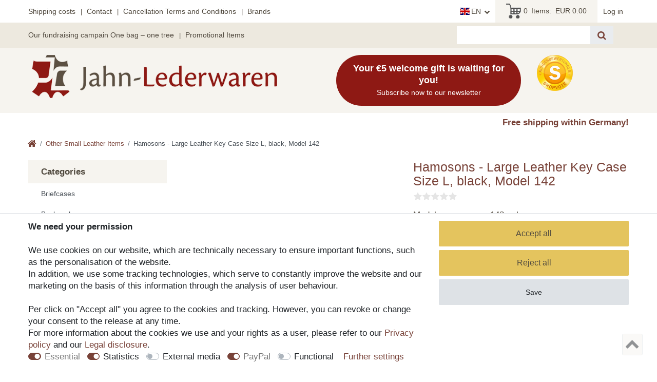

--- FILE ---
content_type: text/html; charset=UTF-8
request_url: https://www.jahn-lederwaren.de/en/other-small-leather-goods/hamosons-large-leather-key-case-size-l-black-model-142_206751110_1932
body_size: 92147
content:






<!DOCTYPE html>

<html lang="en" data-framework="vue" prefix="og: http://ogp.me/ns#" class="icons-loading">

<head>
                        

    <script type="text/javascript">
    (function() {
        var _availableConsents = {"necessary.consent":[true,[],null],"necessary.session":[true,[],null],"necessary.csrf":[true,["XSRF-TOKEN"],null],"necessary.shopbooster_cookie":[true,["plenty_cache"],null],"tracking.Uptain":[false,["uptain"],false],"tracking.googleAnalytics":[false,["\/^_ga\/","_ga","_gid","_gat"],true],"media.reCaptcha":[false,[],false],"paypal.paypal-cookies":[true,["X-PP-SILOVER","X-PP-L7","tsrc","paypalplus_session_v2"],true],"convenience.languageDetection":[null,[],null]};
        var _allowedCookies = ["plenty_cache","XSRF-TOKEN","X-PP-SILOVER","X-PP-L7","tsrc","paypalplus_session_v2","plenty-shop-cookie","PluginSetPreview","SID_PLENTY_ADMIN_5819","PreviewCookie"] || [];

        window.ConsentManager = (function() {
            var _consents = (function() {
                var _rawCookie = document.cookie.split(";").filter(function (cookie) {
                    return cookie.trim().indexOf("plenty-shop-cookie=") === 0;
                })[0];

                if (!!_rawCookie) {
                    try {
                        _rawCookie = decodeURIComponent(_rawCookie);
                    } catch (e) {
                        document.cookie = "plenty-shop-cookie= ; expires = Thu, 01 Jan 1970 00:00:00 GMT"
                        return null;
                    }

                    try {
                        return JSON.parse(
                            _rawCookie.trim().substr("plenty-shop-cookie=".length)
                        );
                    } catch (e) {
                        return null;
                    }
                }
                return null;
            })();

            Object.keys(_consents || {}).forEach(function(group) {
                if(typeof _consents[group] === 'object' && _consents[group] !== null)
                {
                    Object.keys(_consents[group] || {}).forEach(function(key) {
                        var groupKey = group + "." + key;
                        if(_consents[group][key] && _availableConsents[groupKey] && _availableConsents[groupKey][1].length) {
                            Array.prototype.push.apply(_allowedCookies, _availableConsents[groupKey][1]);
                        }
                    });
                }
            });

            if(!_consents) {
                Object.keys(_availableConsents || {})
                    .forEach(function(groupKey) {
                        if(_availableConsents[groupKey] && ( _availableConsents[groupKey][0] || _availableConsents[groupKey][2] )) {
                            Array.prototype.push.apply(_allowedCookies, _availableConsents[groupKey][1]);
                        }
                    });
            }

            var _setResponse = function(key, response) {
                _consents = _consents || {};
                if(typeof key === "object" && typeof response === "undefined") {
                    _consents = key;
                    document.dispatchEvent(new CustomEvent("consent-change", {
                        detail: {key: null, value: null, data: key}
                    }));
                    _enableScriptsOnConsent();
                } else {
                    var groupKey = key.split(".")[0];
                    var consentKey = key.split(".")[1];
                    _consents[groupKey] = _consents[groupKey] || {};
                    if(consentKey === "*") {
                        Object.keys(_availableConsents).forEach(function(aKey) {
                            if(aKey.split(".")[0] === groupKey) {
                                _consents[groupKey][aKey.split(".")[1]] = response;
                            }
                        });
                    } else {
                        _consents[groupKey][consentKey] = response;
                    }
                    document.dispatchEvent(new CustomEvent("consent-change", {
                        detail: {key: key, value: response, data: _consents}
                    }));
                    _enableScriptsOnConsent();
                }
                if(!_consents.hasOwnProperty('_id')) {
                    _consents['_id'] = "78fd62d6fba917d9ed2521bdf52445584bb80345";
                }

                Object.keys(_availableConsents).forEach(function(key) {
                    if((_availableConsents[key][1] || []).length > 0) {
                        if(_isConsented(key)) {
                            _availableConsents[key][1].forEach(function(cookie) {
                                if(_allowedCookies.indexOf(cookie) < 0) _allowedCookies.push(cookie);
                            });
                        } else {
                            _allowedCookies = _allowedCookies.filter(function(cookie) {
                                return _availableConsents[key][1].indexOf(cookie) < 0;
                            });
                        }
                    }
                });

                document.cookie = "plenty-shop-cookie=" + JSON.stringify(_consents) + "; path=/; expires=" + _expireDate() + "; secure";
            };
            var _hasResponse = function() {
                return _consents !== null;
            };

            var _expireDate = function() {
                var expireSeconds = 0;
                                    expireSeconds = 8640000;
                                const date = new Date();
                date.setSeconds(date.getSeconds() + expireSeconds);
                const offset = date.getTimezoneOffset() / 60;
                date.setHours(date.getHours() - offset)
                return date.toUTCString();
            }
            var _isConsented = function(key) {
                var groupKey = key.split(".")[0];
                var consentKey = key.split(".")[1];

                if (consentKey === "*") {
                    return Object.keys(_availableConsents).some(function (aKey) {
                        var aGroupKey = aKey.split(".")[0];
                        return aGroupKey === groupKey && _isConsented(aKey);
                    });
                } else {
                    if(!_hasResponse()) {
                        return _availableConsents[key][0] || _availableConsents[key][2];
                    }

                    if(_consents.hasOwnProperty(groupKey) && _consents[groupKey].hasOwnProperty(consentKey))
                    {
                        return !!_consents[groupKey][consentKey];
                    }
                    else {
                        if(!!_availableConsents[key])
                        {
                            return _availableConsents[key][0];
                        }

                        console.warn("Cookie has been blocked due to not being registered: " + key);
                        return false;
                    }
                }
            };
            var _getConsents = function() {
                var _result = {};
                Object.keys(_availableConsents).forEach(function(key) {
                    var groupKey = key.split(".")[0];
                    var consentKey = key.split(".")[1];
                    _result[groupKey] = _result[groupKey] || {};
                    if(consentKey !== "*") {
                        _result[groupKey][consentKey] = _isConsented(key);
                    }
                });
                return _result;
            };
            var _isNecessary = function(key) {
                return _availableConsents.hasOwnProperty(key) && _availableConsents[key][0];
            };
            var _enableScriptsOnConsent = function() {
                var elementsToEnable = document.querySelectorAll("script[data-cookie-consent]");
                Array.prototype.slice.call(elementsToEnable).forEach(function(el) {
                    if(el.dataset && el.dataset.cookieConsent && _isConsented(el.dataset.cookieConsent) && el.type !== "application/javascript") {
                        var newScript = document.createElement("script");
                        if(el.src) {
                            newScript.src = el.src;
                        } else {
                            newScript.textContent = el.textContent;
                        }
                        el.parentNode.replaceChild(newScript, el);
                    }
                });
            };
            window.addEventListener("load", _enableScriptsOnConsent);
                        // Cookie proxy
            (function() {
                var _data = {};
                var _splitCookieString = function(cookiesString) {

                    var _allCookies = cookiesString.split(";");
                    var regex = /[^=]+=[^;]*;?((?:expires|path|domain)=[^;]*;)*/gm;
                    var cookies = [];

                    _allCookies.forEach(function(cookie){
                        if(cookie.trim().indexOf("plenty-shop-cookie=") === 0) {
                            var cookieString = decodeURIComponent(cookiesString);
                            var match;
                            while((match = regex.exec(cookieString)) !== null) {
                                if(match.index === match.lastIndex) {
                                    regex.lastIndex++;
                                }
                                cookies.push(match[0]);
                            }
                        } else if(cookie.length) {
                            cookies.push(cookie);
                        }
                    });

                    return cookies;

                };
                var _parseCookies = function (cookiesString) {
                    return _splitCookieString(cookiesString).map(function(cookieString) {
                        return _parseCookie(cookieString);
                    });
                };
                var _parseCookie = function(cookieString) {
                    var cookie = {
                        name: null,
                        value: null,
                        params: {}
                    };
                    var match = /^([^=]+)=([^;]*);*((?:[^;]*;?)*)$/.exec(cookieString.trim());
                    if(match && match[1]) {
                        cookie.name = match[1];
                        cookie.value = match[2];

                        (match[3] || "").split(";").map(function(param) {
                            return /^([^=]+)=([^;]*);?$/.exec(param.trim());
                        }).filter(function(param) {
                            return !!param;
                        }).forEach(function(param) {
                            cookie.params[param[1]] = param[2];
                        });

                        if(cookie.params && !cookie.params.path) {
                            cookie.params.path = "/";
                        }
                    }

                    return cookie;
                };
                var _isAllowed = function(cookieName) {
                    return _allowedCookies.some(function(allowedCookie) {
                        var match = /^\/(.*)\/([gmiy]*)$/.exec(allowedCookie);
                        return (match && match[1] && (new RegExp(match[1], match[2])).test(cookieName))
                            || allowedCookie === cookieName;
                    });
                };
                var _set = function(cookieString) {
                    var cookie = _parseCookie(cookieString);
                                                                    var domainParts = (window.location.host || window.location.hostname).split(".");
                        if(domainParts[0] === "www") {
                            domainParts.shift();
                            cookie.domain = "." + domainParts.join(".");
                        } else {
                            cookie.domain = (window.location.host || window.location.hostname);
                        }
                                        if(cookie && cookie.name) {
                        if(_isAllowed(cookie.name)) {
                            var cookieValue = cookie.value || "";
                            _data[cookie.name] = cookieValue + Object.keys(cookie.params || {}).map(function(paramKey) {
                                                            var date = new Date(_expireDate());
                                if(paramKey === "expires" && (new Date(cookie.params[paramKey]).getTime()) > date.getTime()) {
                                    return "; expires=" + _expireDate();
                                }
                                                            return "; " + paramKey.trim() + "=" + cookie.params[paramKey].trim();
                            }).join("");
                        } else {
                            _data[cookie.name] = null;
                            console.warn("Cookie has been blocked due to privacy settings: " + cookie.name);
                        }
                        _update();
                    }
                };
                var _get = function() {
                    return Object.keys(_data).filter(function (key) {
                        return !!_data[key];
                    }).map(function (key) {
                        return key + "=" + (_data[key].split(";")[0]);
                    }).join("; ");
                };
                var _update = function() {
                    delete document.cookie;
                    var cookies = _parseCookies(document.cookie);
                    Object.keys(_data).forEach(function(key) {
                        if(!_data[key]) {
                            // unset cookie
                            var domains = (window.location.host || window.location.hostname).split(".");
                            while(domains.length > 1) {
                                document.cookie = key + "=; path=/; expires=Thu, 01 Jan 1970 00:00:01 GMT; domain="+domains.join(".");
                                document.cookie = key + "=; path=/; expires=Thu, 01 Jan 1970 00:00:01 GMT; domain=."+domains.join(".");
                                domains.shift();
                            }
                            document.cookie = key + "=; path=/; expires=Thu, 01 Jan 1970 00:00:01 GMT;";
                            delete _data[key];
                        } else {
                            var existingCookie = cookies.find(function(cookie) { return cookie.name === key; });
                            var parsedData = _parseCookie(key + "=" + _data[key]);
                            if(!existingCookie || existingCookie.value !== parsedData.value) {
                                document.cookie = key + "=" + _data[key];
                            } else {
                                // console.log('No changes to cookie: ' + key);
                            }
                        }
                    });

                    if(!document.__defineGetter__) {
                        Object.defineProperty(document, 'cookie', {
                            get: _get,
                            set: _set
                        });
                    } else {
                        document.__defineGetter__('cookie', _get);
                        document.__defineSetter__('cookie', _set);
                    }
                };

                _splitCookieString(document.cookie).forEach(function(cookie)
                {
                    _set(cookie);
                });

                _update();
            })();
            
            return {
                setResponse: _setResponse,
                hasResponse: _hasResponse,
                isConsented: _isConsented,
                getConsents: _getConsents,
                isNecessary: _isNecessary
            };
        })();
    })();
</script>


    
<meta charset="utf-8">
<meta http-equiv="X-UA-Compatible" content="IE=edge">
<meta name="viewport" content="width=device-width, initial-scale=1">
<meta name="generator" content="plentymarkets" />
<meta name="format-detection" content="telephone=no"> 
<link rel="icon" type="image/x-icon" href="/favicon.ico">



            <link rel="canonical" href="https://www.jahn-lederwaren.de/en/other-small-leather-goods/hamosons-large-leather-key-case-size-l-black-model-142_206751110_1932">
    
                        <link rel="alternate" hreflang="x-default" href="https://www.jahn-lederwaren.de/kleinlederwaren/hamosons-grosses-schluesseletui-groesse-l-aus-leder-schwarz-modell-142_206751110_1932"/>
                    <link rel="alternate" hreflang="de" href="https://www.jahn-lederwaren.de/kleinlederwaren/hamosons-grosses-schluesseletui-groesse-l-aus-leder-schwarz-modell-142_206751110_1932"/>
                    <link rel="alternate" hreflang="en" href="https://www.jahn-lederwaren.de/en/other-small-leather-goods/hamosons-large-leather-key-case-size-l-black-model-142_206751110_1932"/>
            
<style data-font="Custom-Font">
    
                
        .icons-loading .fa { visibility: hidden !important; }
</style>

<link rel="preload" href="https://cdn02.plentymarkets.com/rfjbuastvb0u/plugin/23/ceres/css/ceres-icons.css" as="style" onload="this.onload=null;this.rel='stylesheet';">
<noscript><link rel="stylesheet" href="https://cdn02.plentymarkets.com/rfjbuastvb0u/plugin/23/ceres/css/ceres-icons.css"></noscript>


<link rel="preload" as="style" href="https://cdn02.plentymarkets.com/rfjbuastvb0u/plugin/23/ceres/css/ceres-base.css?v=4131193028d55853a3eb959c507ff059925e0306">
    <link rel="stylesheet" href="https://cdn02.plentymarkets.com/rfjbuastvb0u/plugin/23/ceres/css/ceres-base.css?v=4131193028d55853a3eb959c507ff059925e0306">


<script type="application/javascript">
    /*! loadCSS. [c]2017 Filament Group, Inc. MIT License */
    /* This file is meant as a standalone workflow for
    - testing support for link[rel=preload]
    - enabling async CSS loading in browsers that do not support rel=preload
    - applying rel preload css once loaded, whether supported or not.
    */
    (function( w ){
        "use strict";
        // rel=preload support test
        if( !w.loadCSS ){
            w.loadCSS = function(){};
        }
        // define on the loadCSS obj
        var rp = loadCSS.relpreload = {};
        // rel=preload feature support test
        // runs once and returns a function for compat purposes
        rp.support = (function(){
            var ret;
            try {
                ret = w.document.createElement( "link" ).relList.supports( "preload" );
            } catch (e) {
                ret = false;
            }
            return function(){
                return ret;
            };
        })();

        // if preload isn't supported, get an asynchronous load by using a non-matching media attribute
        // then change that media back to its intended value on load
        rp.bindMediaToggle = function( link ){
            // remember existing media attr for ultimate state, or default to 'all'
            var finalMedia = link.media || "all";

            function enableStylesheet(){
                // unbind listeners
                if( link.addEventListener ){
                    link.removeEventListener( "load", enableStylesheet );
                } else if( link.attachEvent ){
                    link.detachEvent( "onload", enableStylesheet );
                }
                link.setAttribute( "onload", null );
                link.media = finalMedia;
            }

            // bind load handlers to enable media
            if( link.addEventListener ){
                link.addEventListener( "load", enableStylesheet );
            } else if( link.attachEvent ){
                link.attachEvent( "onload", enableStylesheet );
            }

            // Set rel and non-applicable media type to start an async request
            // note: timeout allows this to happen async to let rendering continue in IE
            setTimeout(function(){
                link.rel = "stylesheet";
                link.media = "only x";
            });
            // also enable media after 3 seconds,
            // which will catch very old browsers (android 2.x, old firefox) that don't support onload on link
            setTimeout( enableStylesheet, 3000 );
        };

        // loop through link elements in DOM
        rp.poly = function(){
            // double check this to prevent external calls from running
            if( rp.support() ){
                return;
            }
            var links = w.document.getElementsByTagName( "link" );
            for( var i = 0; i < links.length; i++ ){
                var link = links[ i ];
                // qualify links to those with rel=preload and as=style attrs
                if( link.rel === "preload" && link.getAttribute( "as" ) === "style" && !link.getAttribute( "data-loadcss" ) ){
                    // prevent rerunning on link
                    link.setAttribute( "data-loadcss", true );
                    // bind listeners to toggle media back
                    rp.bindMediaToggle( link );
                }
            }
        };

        // if unsupported, run the polyfill
        if( !rp.support() ){
            // run once at least
            rp.poly();

            // rerun poly on an interval until onload
            var run = w.setInterval( rp.poly, 500 );
            if( w.addEventListener ){
                w.addEventListener( "load", function(){
                    rp.poly();
                    w.clearInterval( run );
                } );
            } else if( w.attachEvent ){
                w.attachEvent( "onload", function(){
                    rp.poly();
                    w.clearInterval( run );
                } );
            }
        }


        // commonjs
        if( typeof exports !== "undefined" ){
            exports.loadCSS = loadCSS;
        }
        else {
            w.loadCSS = loadCSS;
        }
    }( typeof global !== "undefined" ? global : this ) );

    (function() {
        var checkIconFont = function() {
            if(!document.fonts || document.fonts.check("1em FontAwesome")) {
                document.documentElement.classList.remove('icons-loading');
            }
        };

        if(document.fonts) {
            document.fonts.addEventListener("loadingdone", checkIconFont);
            window.addEventListener("load", checkIconFont);
        }
        checkIconFont();
    })();
</script>

                    

<!-- Extend the existing style with a template -->
            <link rel="preload" href="https://cdn02.plentymarkets.com/rfjbuastvb0u/plugin/23/blog/css/blog_entrypoint.css?v=211" as="style">
<link rel="stylesheet" href="https://cdn02.plentymarkets.com/rfjbuastvb0u/plugin/23/blog/css/blog_entrypoint.css?v=211" media="print" onload="this.media='all'">


                            <link rel="stylesheet" href="https://cdn02.plentymarkets.com/rfjbuastvb0u/plugin/23/ceresjl/css/main.css">

                    <script type="text/plain" data-cookie-consent="tracking.googleAnalytics" async src="https://www.googletagmanager.com/gtag/js?id=G-ME9Q2D3VJR"></script>
<script type="text/plain" data-cookie-consent="tracking.googleAnalytics">
    window.dataLayer = window.dataLayer || [];
    function gtag(){dataLayer.push(arguments);}

    gtag('consent', 'default', {
      'ad_storage': 'granted',
      'ad_user_data': 'granted',
      'ad_personalization': 'granted',
      'analytics_storage': 'granted'
    });

    gtag('js', new Date());

    gtag('config', 'G-ME9Q2D3VJR');

                gtag('set', 'anonymizeIp', true);
    </script>

            



    
    
                
    

    
    
    
    
    

    


<meta name="robots" content="ALL">
    <meta name="description" content="Where&amp;#039;d my keys go again? - In this large, black key case all your keys are finally well stowed away.">
    <meta name="keywords" content="Hamosons – Large key case / key holder / key cover / key wallet / key bag / key pouch / key purse / key bell, capacity: additional zip pocket on the outside, size L, made out of real leather, model 142 black, for women and men">
<meta property="og:title" content="Hamosons - Large Leather Key Case Size L, black, Model 142 | Jahn Lederwaren"/>
<meta property="og:type" content="article"/>
<meta property="og:url" content="https://www.jahn-lederwaren.de/en/other-small-leather-goods/hamosons-large-leather-key-case-size-l-black-model-142_206751110_1932"/>
<meta property="og:image" content="https://cdn.jahn-lederwaren.de/item/images/206751110/full/LAyout-Bearbeitung-142.jpg"/>

<script type="application/ld+json">
            {
                "@context"      : "http://schema.org/",
                "@type"         : "Product",
                "@id"           : "1932",
                "name"          : "Hamosons - Large Leather Key Case Size L, black, Model 142",
                "category"      : "Other Small Leather Items",
                "releaseDate"   : "",

                "identifier"    : "1932",
                "description"   : "Practical: Key case with additional zipped compartment made of genuine leather in black(142) Finally, a large, hard-wearing key case made of high-quality leather that also looks smart: Even a large bunch of keys fits easily into the spacious key case. And in the generously sized zipped side compartment, you can easily store not only a few coins and the shopping trolley chip, but also folded banknotes, discount and postage stamps. A large key bag that leaves nothing to be desired, because you know that all your keys and not just your nest egg are well stored there. But if that&#039;s not big enough, we recommend the XL key case - the same design, but one size bigger: Model 143. &amp;nbsp; Features: &amp;nbsp;&amp;nbsp;&amp;nbsp; main compartment with robust zip &amp;nbsp;&amp;nbsp;&amp;nbsp; one key chain with ring in the main compartment &amp;nbsp;&amp;nbsp;&amp;nbsp; one zipped compartment on the outside &amp;nbsp; Scope of delivery: Hamosons key case model 142 in black. &amp;nbsp;&amp;nbsp;&amp;nbsp; will be shipped new and in original packaging &amp;nbsp;&amp;nbsp;&amp;nbsp; Invoice with VAT shown. We at Jahn-Lederwaren.de like to have customers who are satisfied with our products. Therefore, we appreciate your feedback and ask you for a product rating. Thank you very much. &amp;nbsp; &amp;nbsp;",
                "disambiguatingDescription" : "Hamosons – Large key case / key holder / key cover / key wallet / key bag / key pouch / key purse / key bell, capacity: additional zip pocket on the outside, size L, made out of real leather, model 142 black, for Ladies and Gents&lt;br /&gt;&lt;p&gt;&amp;nbsp;&lt;/p&gt; 
&lt;h2&gt;142: Robust key case in classic black – for women and men&lt;/h2&gt; &lt;br /&gt;&lt;p&gt;&amp;nbsp;&lt;/p&gt; You are looking for a large key holder made out of high quality real leather which can also easily fit a big bunch of keys and still look chic? – Then this spacious, robust key wallet is perfect for you.",
                            "manufacturer"  : {
                    "@type"         : "Organization",
                    "name"          : "Hamosons"
                },
                            "brand"         : {
                    "@type"         : "Brand",
                    "name"          : "Hamosons"
                },
                            "sku"           : "1932",
                                                                        
            "image"         : {
                    "@type"         : "ImageObject",
                    "url"           : "https://cdn.jahn-lederwaren.de/item/images/206751110/preview/LAyout-Bearbeitung-142.jpg",
                    "caption"       : ""
                },

                "color":    "                                                                    
                                                                                                                                                                                                                                                                                                                                                                                                                                    ",
                "size":    "                                                                                                                                                                                                                                                                                                                    
                                                                                                                                                                                    ",
                "pattern":    "                                                                                                                                                                                                                                                                                                                                                                                
                                                                                                                        ",

                "offers": {
                    "@type"         : "Offer",
                    "priceCurrency" : "EUR",
                    "price"         : "7.90",
                            "url"           : "https://www.jahn-lederwaren.de/en/other-small-leather-goods/hamosons-large-leather-key-case-size-l-black-model-142_206751110_1932",
                                "availability"  : "https://schema.org/InStock",
                    "availableDeliveryMethod"   :    "                                                                                                                                                                                                                                                                                                                                                                                                                                                                                                                                                                                                                                                                                                                                                                                            
                                                                                                            ",
                    "itemCondition" : "https://schema.org/NewCondition",
                    "serialNumber"  : "ha-142-schwarz"
                },
                "depth": {
                    "@type"         : "QuantitativeValue",
                    "value"         : "125"
                },
                "width": {
                    "@type"         : "QuantitativeValue",
                    "value"         : "85"
                },
                "height": {
                    "@type"         : "QuantitativeValue",
                    "value"         : "5"
                },
                "weight": {
                    "@type"         : "QuantitativeValue",
                    "value"         : "30"
                }
            }
        </script>

<title>Hamosons - Large Leather Key Case Size L, black, Model 142 | Jahn Lederwaren</title>

            <link rel="stylesheet" href="https://cdn02.plentymarkets.com/rfjbuastvb0u/plugin/23/feedback/css/main.css" media="none" onload="if(media!='all')media='all'">
<noscript><link rel="stylesheet" href="https://cdn02.plentymarkets.com/rfjbuastvb0u/plugin/23/feedback/css/main.css"></noscript>


            <style>
    #paypal_loading_screen {
        display: none;
        position: fixed;
        z-index: 2147483640;
        top: 0;
        left: 0;
        width: 100%;
        height: 100%;
        overflow: hidden;

        transform: translate3d(0, 0, 0);

        background-color: black;
        background-color: rgba(0, 0, 0, 0.8);
        background: radial-gradient(ellipse closest-corner, rgba(0,0,0,0.6) 1%, rgba(0,0,0,0.8) 100%);

        color: #fff;
    }

    #paypal_loading_screen .paypal-checkout-modal {
        font-family: "HelveticaNeue", "HelveticaNeue-Light", "Helvetica Neue Light", helvetica, arial, sans-serif;
        font-size: 14px;
        text-align: center;

        box-sizing: border-box;
        max-width: 350px;
        top: 50%;
        left: 50%;
        position: absolute;
        transform: translateX(-50%) translateY(-50%);
        cursor: pointer;
        text-align: center;
    }

    #paypal_loading_screen.paypal-overlay-loading .paypal-checkout-message, #paypal_loading_screen.paypal-overlay-loading .paypal-checkout-continue {
        display: none;
    }

    .paypal-checkout-loader {
        display: none;
    }

    #paypal_loading_screen.paypal-overlay-loading .paypal-checkout-loader {
        display: block;
    }

    #paypal_loading_screen .paypal-checkout-modal .paypal-checkout-logo {
        cursor: pointer;
        margin-bottom: 30px;
        display: inline-block;
    }

    #paypal_loading_screen .paypal-checkout-modal .paypal-checkout-logo img {
        height: 36px;
    }

    #paypal_loading_screen .paypal-checkout-modal .paypal-checkout-logo img.paypal-checkout-logo-pp {
        margin-right: 10px;
    }

    #paypal_loading_screen .paypal-checkout-modal .paypal-checkout-message {
        font-size: 15px;
        line-height: 1.5;
        padding: 10px 0;
    }

    #paypal_loading_screen.paypal-overlay-context-iframe .paypal-checkout-message, #paypal_loading_screen.paypal-overlay-context-iframe .paypal-checkout-continue {
        display: none;
    }

    .paypal-spinner {
        height: 30px;
        width: 30px;
        display: inline-block;
        box-sizing: content-box;
        opacity: 1;
        filter: alpha(opacity=100);
        animation: rotation .7s infinite linear;
        border-left: 8px solid rgba(0, 0, 0, .2);
        border-right: 8px solid rgba(0, 0, 0, .2);
        border-bottom: 8px solid rgba(0, 0, 0, .2);
        border-top: 8px solid #fff;
        border-radius: 100%
    }

    .paypalSmartButtons div {
        margin-left: 10px;
        margin-right: 10px;
    }
</style>            <style>
    :root {
    --star-size: 1.5rem;
    --star-color: #eee;
    --star-background: #fc0;
}

.ndsvratingstars {
    --percent: calc(var(--rating) / 5 * 100%);
    font-size: var(--star-size);
    line-height: 1;
}

.ndsvratingstars:before {
    content: '★★★★★';
    background: linear-gradient(90deg, var(--star-background) var(--percent), var(--star-color) var(--percent));
    -webkit-background-clip: text;
    -webkit-text-fill-color: transparent;
}

.ndsv-sv48-wrapper .ndsvratingstars {
    font-size: calc(var(--star-size) * 1.75);
}

.ndsv-all-votes-wrapper {
    top: 30px;
    margin-bottom: 30px;
}

.ndsv-all-votes-wrapper .ndsvseal {
    top: -40px;
    position: relative;
    margin-bottom: -35px;
}

.ndsv-sv48-wrapper .ndsvseal{
    margin-right: 1rem;}

.ndsv-all-votes-wrapper .small{
    font-size: 65%;
}
.ndsv-all-votes-wrapper p{
    font-size: 13px;
margin-bottom: 5px
}
.ndsv-all-votes-wrapper .h4{
    font-size: 18px;
font-weight: bold;
}
</style>
                <link href="https://cdn02.plentymarkets.com/rfjbuastvb0u/plugin/23/magiczoomplus/css/magiczoomplus.min.css" rel="stylesheet"/>
            <link rel="stylesheet" href="https://cdn02.plentymarkets.com/rfjbuastvb0u/plugin/23/findologic/js/dist/findologic_ceres.css" />
    
                                    
    
</head>

<body class="page-singleitem item-206751110 variation-1932 ">

                    

<script>
    if('ontouchstart' in document.documentElement)
    {
        document.body.classList.add("touch");
    }
    else
    {
        document.body.classList.add("no-touch");
    }
</script>

<div id="vue-app" data-server-rendered="true" class="app"><div template="#vue-notifications" class="notification-wrapper"></div> <header class="custom-header d-print-none mb-2"><div class="topbar"><div class="container-max"><div class="row mx-0 flex-row justify-content-end justify-content-lg-between position-relative"><ul class="content-list d-none d-lg-inline align-self-center list-inline small mb-0"><li class="list-inline-item py-2"><a href="/en/content/shipping-costs">Shipping costs</a></li> <li class="list-inline-item py-2"><a href="/en/content/contact">Contact</a></li> <li class="list-inline-item py-2"><a href="/en/content/cancellation-terms-and-conditions">Cancellation Terms and Conditions</a></li> <li class="list-inline-item py-2"><a href="/en/content/brands">Brands</a></li></ul> <div class="top-bar-items"><div class="controls"><ul id="controlsList" class="controls-list mb-0 d-flex list-inline pl-2 pl-sm-1 pl-md-0"><li class="list-inline-item dropdown control-languages align-self-center"><a data-toggle="collapse" href="#countrySettings" aria-expanded="false" aria-controls="countrySettings" data-parent="#controlsList" aria-label="Country" class="nav-link"><i class="flag-icon flag-icon-en"></i><span class="text-uppercase pl-1">en</span></a> <div id="countrySettings" class="country-settings collapse"><div class="language-settings"><ul class="list-group list-group-flush"><li class="list-group-item"><a href="https://www.jahn-lederwaren.de/kleinlederwaren/hamosons-grosses-schluesseletui-groesse-l-aus-leder-schwarz-modell-142_206751110_1932" data-update-url><i class="flag-icon flag-icon-de"></i>
                                                      German
                                                  </a></li> <li class="list-group-item active"><a href="https://www.jahn-lederwaren.de/en/other-small-leather-goods/hamosons-large-leather-key-case-size-l-black-model-142_206751110_1932" data-update-url><i class="flag-icon flag-icon-en"></i>
                                                      English
                                                  </a></li></ul></div></div></li> <li class="list-inline-item control-basket position-relative align-self-center"><a href="#" class="toggle-basket-preview nav-link px-4"><i aria-hidden="true" class="fa fa-shopping-cart"></i> <span class="mr-2">0 </span>Items:
                                                                                                          <span class="badge p-0 ml-1">0,00 EUR</span></a> <!----></li><li class="list-inline-item control-user align-self-center"><div id="login-change" class="position-relative"><!----> <div><a href="/en/my-account" class="nav-link"><span>Log in</span></a></div></div></li></ul></div></div></div></div></div> <div class="topbar bg-topbar"><div class="container-max"><div class="row mx-0 flex-row justify-content-between position-relative bg-topbar"><ul class="content-list d-none d-lg-inline align-self-center list-inline small mb-0"><li class="list-inline-item py-2"><a href="/en/content/our-fundrasing-campain-one-bag-one-tree">Our fundraising campain One bag – one tree</a></li> <li class="list-inline-item py-2"><a href="/en/content/promotional-items">Promotional Items </a></li></ul> <div class="search-wrapper col-12 col-lg-auto"><div id="searchBox" class="cmp cmp-search-box"><form method="GET" action="/en/search"><div class="container-max"><div class="position-relative"><div class="d-flex flex-grow-1 position-relative my-2"><input name="query" type="search" minlength="2" placeholder="" aria-label="Search term" value="" class="search-input flex-grow-1 px-3 py-2"> <button type="submit" aria-label="Search" class="search-submit px-3"><i class="fa fa-search"></i></button></div></div></div></form></div></div></div></div></div> <div class="navbar-header bg-secondary"><div class="container-max d-lg-flex py-3"><div class="brand-box mr-auto"><a href="/en"><img alt="Jahn Lederwaren" src="https://cdn02.plentymarkets.com/rfjbuastvb0u/frontend/Logos/jahn-lederwaren-logo.png" class="pl-2" style="width: 100; height: 100;"></a> <button id="btnMainMenuToggler" type="button" class="navbar-toggle d-lg-none float-right mt-3"><span class="sr-only">Toggle navigation</span> <span> </span> <span> </span> <span> </span></button></div> <div class="col-md-4 d-none d-lg-block"><button class="rm-open-popup btn text-white btn-lg btn-block newsletter-button p-3"><b>Your €5 welcome gift is waiting for you!</b><br> <small>Subscribe now to our newsletter</small></button></div> <div class="col-md-2 d-none d-lg-block"><a href="https://www.shopvote.de/bewertung_jahn_lederwaren_de_23786.html" target="_blank"><img src="https://widgets.shopvote.de/view.php?shopid=23786&bn=52&lang=de" id="svimage-52" alt="Shopbewertung - jahn-lederwaren.de" border="0" align="bottom" hspace="1"></a></div></div></div> <div class="container-max text-right"><div class="font-weight-bold text-primary pt-2">Free shipping within Germany!</div> <div class="font-weight-bold text-primary pt-2"></div></div></header> <div class="breadcrumbs header-fw"><nav data-component="breadcrumbs" data-renderer="twig" class="small d-none d-md-block px-0"><ul class="breadcrumb container-max px-3 py-2 my-0 mx-auto"><li class="breadcrumb-item"><a href="/en" aria-label="Go to homepage"><i aria-hidden="true" class="fa fa-home"></i></a></li> <li class="breadcrumb-item"><a href="/en/other-small-leather-goods">Other Small Leather Items</a></li> <li class="breadcrumb-item active"><span>Hamosons - Large Leather Key Case Size L, black, Model 142</span></li></ul> <div style="display:none;">
        {
            &quot;@context&quot;:&quot;http://schema.org/&quot;,
            &quot;@type&quot;:&quot;BreadcrumbList&quot;,
            &quot;itemListElement&quot;: [{&quot;@type&quot;:&quot;ListItem&quot;,&quot;position&quot;:1,&quot;item&quot;:{&quot;@id&quot;:&quot;\/en&quot;,&quot;name&quot;:&quot;Home&quot;}},{&quot;@type&quot;:&quot;ListItem&quot;,&quot;position&quot;:2,&quot;item&quot;:{&quot;@id&quot;:&quot;\/en\/other-small-leather-goods&quot;,&quot;name&quot;:&quot;Other Small Leather Items&quot;}},{&quot;@type&quot;:&quot;ListItem&quot;,&quot;position&quot;:3,&quot;item&quot;:{&quot;@id&quot;:&quot;https:\/\/www.jahn-lederwaren.de\/en\/other-small-leather-goods\/hamosons-large-leather-key-case-size-l-black-model-142_206751110_1932&quot;,&quot;name&quot;:&quot;Hamosons - Large Leather Key Case Size L, black, Model 142&quot;}}]
        }
        </div></nav></div> <div><div aria-labelledby="mobile-navigation-toggler" itemscope="itemscope" itemtype="https://schema.org/SiteNavigationElement" class="mobile-navigation"><div style="display:none;"><ul class="breadcrumb d-block px-3 py-0"><li aria-label="Close" class="btn-close"></li> <li class="breadcrumb-item"><i aria-hidden="true" class="fa fa-home"></i></li> </ul> <ul id="menu-1" class="mainmenu w-100 p-0 m-0 menu-active"><li class="ddown"><span class="nav-direction btn-up"><i aria-hidden="true" class="fa fa-lg fa-level-up"></i></span></li>  </ul> <ul id="menu-2" class="mainmenu w-100 p-0 m-0"><li class="ddown"><span class="nav-direction btn-up"><i aria-hidden="true" class="fa fa-lg fa-level-up"></i></span></li>  </ul></div> <ul class="breadcrumb"><li aria-label="Close" class="btn-close"></li> <li class="breadcrumb-item"><i aria-hidden="true" class="fa fa-home"></i></li></ul> <div class="loading d-flex text-center"><div class="loading-animation m-auto"><div class="rect1 bg-appearance"></div> <div class="rect2 bg-appearance"></div> <div class="rect3 bg-appearance"></div> <div class="rect4 bg-appearance"></div> <div class="rect5 bg-appearance"></div></div></div></div></div> <div id="page-body" class="main"><div class="single container-max page-content"><div class="row"><div class="col-3 d-none d-lg-block"><div class="sidebar-categories"><div class="category-title font-weight-bold">Categories</div> <ul><li class="nav-item"><a href="/en/briefcase-leather-messenger-bag-luggage" class="nav-link
                                "><div class="d-flex"><span class="flex-grow-1">Briefcases </span></div></a></li></ul> <ul><li class="nav-item"><a href="/en/rucksacks-leather-backpacks-rucksack" class="nav-link
                                "><div class="d-flex"><span class="flex-grow-1">Backpacks</span></div></a></li></ul> <ul><li class="nav-item"><a href="/en/leather-satchels-teacher-rucksacks" class="nav-link
                                "><div class="d-flex"><span class="flex-grow-1">Teacher's Bags</span></div></a></li></ul> <ul><li class="nav-item"><a href="/en/leather-laptop-bags" class="nav-link
                                "><div class="d-flex"><span class="flex-grow-1">Laptop Bags</span></div></a></li></ul> <ul><li class="nav-item"><a href="/en/leather-binders" class="nav-link
                                "><div class="d-flex"><span class="flex-grow-1">Document Cases &amp; Holders</span></div></a></li></ul> <ul><li class="nav-item"><a href="/en/travel-bag-leather-holdall-weekend-bag" class="nav-link
                                "><div class="d-flex"><span class="flex-grow-1">Travel Bags &amp; Weekend Bags</span></div></a></li></ul> <ul><li class="nav-item"><a href="/en/leather-shoulder-bags" class="nav-link
                                "><div class="d-flex"><span class="flex-grow-1">Shoulder Bags</span></div></a></li></ul> <ul><li class="nav-item"><a href="/en/leather-handbags-purses" class="nav-link
                                "><div class="d-flex"><span class="flex-grow-1">Handbags</span></div></a></li></ul> <ul><li class="nav-item"><a href="/en/desk-accessories" class="nav-link
                                "><div class="d-flex"><span class="flex-grow-1">Desk Accessories</span></div></a></li></ul> <ul><li class="nav-item active is-open"><a href="/en/other-small-leather-goods" class="nav-link
                 bg-appearance                "><div class="d-flex"><span class="flex-grow-1">Other Small Leather Items</span></div></a> <ul><li class="nav-item"><a href="/en/other-small-leather-goods/mousepads-leather" class="nav-link
                                "><div class="d-flex"><span class="flex-grow-1">Mousepads Leather</span></div></a></li></ul> <ul><li class="nav-item"><a href="/en/other-small-leather-goods/key-cases-holders" class="nav-link
                                "><div class="d-flex"><span class="flex-grow-1">Key Cases &amp; Holders</span></div></a></li></ul> <ul><li class="nav-item"><a href="/en/other-small-leather-goods/card-cases-holders" class="nav-link
                                "><div class="d-flex"><span class="flex-grow-1">Card Cases &amp; Holders</span></div></a></li></ul> <ul><li class="nav-item"><a href="/en/other-small-leather-goods/bag-organizer" class="nav-link
                                "><div class="d-flex"><span class="flex-grow-1">Bag Organizer</span></div></a></li></ul> <ul><li class="nav-item"><a href="/en/other-small-leather-goods/keychains" class="nav-link
                                "><div class="d-flex"><span class="flex-grow-1">Keychains</span></div></a></li></ul></li></ul> <ul><li class="nav-item"><a href="/en/leather-wallets-purses-clutches" class="nav-link
                                "><div class="d-flex"><span class="flex-grow-1">Wallets &amp; Purses</span></div></a></li></ul> <ul><li class="nav-item"><a href="/en/leather-care" class="nav-link
                                "><div class="d-flex"><span class="flex-grow-1">Leather care</span></div></a></li></ul> <ul><li class="nav-item"><a href="/en/special-offers-sale" class="nav-link
                                "><div class="d-flex"><span class="flex-grow-1">Special Offers &amp; Sale</span></div></a></li></ul> <ul><li class="nav-item"><a href="/en/gift-ideas" class="nav-link
                                "><div class="d-flex"><span class="flex-grow-1">Gift Ideas</span></div></a></li></ul></div> <button class="rm-open-popup btn btn-danger btn-lg btn-block mb-lg-3">Your €5 welcome gift is waiting for you!  <br>Subscribe to our newsletter</button> <div class="bg-secondary p-4 my-2"><p><strong>Follow us</strong></p> <div class="pt-3"><a href="https://www.facebook.com/jahnlederwaren/" target="_blank"><picture data-iesrc="https://cdn02.plentymarkets.com/rfjbuastvb0u/frontend/Logos/Facebook-Icon-40x40-px.png" data-picture-class="p-1" data-alt="Facebook" data-title="Folge uns auf Facebook" style="width:auto;height:auto;"> <source srcset="https://cdn02.plentymarkets.com/rfjbuastvb0u/frontend/Logos/Facebook-Icon-40x40-px.png" type="image/png"> <!----> <!----> <!----></picture></a> <a href="https://www.instagram.com/jahnlederwaren/" target="_blank"><picture data-iesrc="https://cdn02.plentymarkets.com/rfjbuastvb0u/frontend/Logos/Instagram-Icon-40x40-px.png" data-picture-class="p-1" data-alt="Instagram" data-title="Folge uns auf Instagram" style="width:auto;height:auto;"> <source srcset="https://cdn02.plentymarkets.com/rfjbuastvb0u/frontend/Logos/Instagram-Icon-40x40-px.png" type="image/png"> <!----> <!----> <!----></picture></a> <a href="https://de.pinterest.com/jahnlederwaren/" target="_blank"><picture data-iesrc="https://cdn02.plentymarkets.com/rfjbuastvb0u/frontend/Logos/Pinterest-Icon-40x40-px.png" data-picture-class="p-1" data-alt="Pinterest" data-title="Folge uns auf Pinterest" style="width:auto;height:auto;"> <source srcset="https://cdn02.plentymarkets.com/rfjbuastvb0u/frontend/Logos/Pinterest-Icon-40x40-px.png" type="image/png"> <!----> <!----> <!----></picture></a></div></div> <div class="bg-secondary p-4 my-2"><p><strong>Your guarantees</strong></p> <ul><li>2 years warranty</li></ul> <div><strong>
      For expert advice please contact<br>
      bestellung@jahn-lederwaren.de
    </strong></div></div> <div class="bg-secondary p-4 my-2"><p><strong>Payment &amp; Shipping</strong></p> <div><picture data-iesrc="https://cdn02.plentymarkets.com/rfjbuastvb0u/frontend/Logos/amazon_pay.png" data-picture-class="p-1" data-alt="amazon pay Logo" data-title="Bezahlung per amazon pay" style="width:auto;height:auto;"> <source srcset="https://cdn02.plentymarkets.com/rfjbuastvb0u/frontend/Logos/amazon_pay.png" type="image/png"> <!----> <!----> <!----></picture> <picture data-iesrc="https://cdn02.plentymarkets.com/rfjbuastvb0u/frontend/Logos/paypal.png" data-picture-class="p-1" data-alt="paypal Logo" data-title="Bezahlung per paypal" style="width:auto;height:auto;"> <source srcset="https://cdn02.plentymarkets.com/rfjbuastvb0u/frontend/Logos/paypal.png" type="image/png"> <!----> <!----> <!----></picture> <picture data-iesrc="https://cdn02.plentymarkets.com/rfjbuastvb0u/frontend/Logos/vorkasse.png" data-picture-class="p-1" data-alt="vorkasse Logo" data-title="Bezahlung per vorkasse" style="width:auto;height:auto;"> <source srcset="https://cdn02.plentymarkets.com/rfjbuastvb0u/frontend/Logos/vorkasse.png" type="image/png"> <!----> <!----> <!----></picture> <picture data-iesrc="https://cdn02.plentymarkets.com/rfjbuastvb0u/frontend/Logos/visa.png" data-picture-class="p-1" data-alt="visa Logo" data-title="Bezahlung per visa" style="width:auto;height:auto;"> <source srcset="https://cdn02.plentymarkets.com/rfjbuastvb0u/frontend/Logos/visa.png" type="image/png"> <!----> <!----> <!----></picture> <picture data-iesrc="https://cdn02.plentymarkets.com/rfjbuastvb0u/frontend/Logos/mastercart.png" data-picture-class="p-1" data-alt="mastercart Logo" data-title="Bezahlung per mastercart" style="width:auto;height:auto;"> <source srcset="https://cdn02.plentymarkets.com/rfjbuastvb0u/frontend/Logos/mastercart.png" type="image/png"> <!----> <!----> <!----></picture> <picture data-iesrc="https://cdn02.plentymarkets.com/rfjbuastvb0u/frontend/Logos/rechnung.png" data-picture-class="p-1" data-alt="rechnung Logo" data-title="Bezahlung per rechnung" style="width:auto;height:auto;"> <source srcset="https://cdn02.plentymarkets.com/rfjbuastvb0u/frontend/Logos/rechnung.png" type="image/png"> <!----> <!----> <!----></picture> <picture data-iesrc="https://cdn02.plentymarkets.com/rfjbuastvb0u/frontend/Logos/dhl.png" data-picture-class="p-1" data-alt="DHL Logo" data-title="DHL Versand" style="width:auto;height:auto;"> <source srcset="https://cdn02.plentymarkets.com/rfjbuastvb0u/frontend/Logos/dhl.png" type="image/png"> <!----> <!----> <!----></picture> <picture data-iesrc="https://cdn02.plentymarkets.com/rfjbuastvb0u/frontend/Logos/DPD-logo-56px.png" data-picture-class="p-1" data-alt="DPD Logo" data-title="DPD Versand" style="width:auto;height:auto;"> <source srcset="https://cdn02.plentymarkets.com/rfjbuastvb0u/frontend/Logos/DPD-logo-56px.png" type="image/png"> <!----> <!----> <!----></picture></div></div> <div class="p-4 my-2"><div class="pb-5"><strong>Our donation campaign</strong></div> <a href="https://www.jahn-lederwaren.de/content/unsere-spendenaktion-eine-tasche-ein-baum" class="p-4 my-2"><picture data-iesrc="https://cdn02.plentymarkets.com/rfjbuastvb0u/frontend/Logos/eine-tasche-ein-baum.png" data-picture-class="img-fluid" data-alt="Spendeaktion eine Tasche ein Baum" data-title="Spendeaktion eine Tasche ein Baum" style="width:auto;height:auto;"> <source srcset="https://cdn02.plentymarkets.com/rfjbuastvb0u/frontend/Logos/eine-tasche-ein-baum.png" type="image/png"> <!----> <!----> <!----></picture></a></div> <ul class="bottom-sidebar-nav bg-secondary px-0 py-2 my-2"></ul></div> <div class="col-12 col-lg-9"><div item-data="6974fd8dbe5ba" attributes-data="6974fd8dbe60d" variations="6974fd8dbe60f"><div class="widget widget-grid widget-two-col row"><div class="widget-inner col-xl-6 widget-prop-xl-3-1 col-lg-6 widget-prop-lg-3-1 col-md-6 widget-prop-md-3-1 col-sm-12 widget-prop-sm-3-1 widget-stacked-mobile col-12 widget-prop-3-1 widget-stacked-mobile"><div><div class="widget widget-item-image widget-primary
    "><div itemscope="itemscope" itemtype="http://schema.org/Thing" class="mzp-image-carousel"><div id="MZOuterWrapper"><div id="MZInnerWrapper"><!----></div></div> <div id="thumb-carousel" class="owl-thumbs owl-carousel owl-theme owl-single-item" style="display:;"><a data-zoom-id="MagicImage" href="https://cdn.jahn-lederwaren.de/item/images/206751110/full/LAyout-Bearbeitung-142.jpg" data-image="https://cdn.jahn-lederwaren.de/item/images/206751110/full/LAyout-Bearbeitung-142.jpg" title="Hamosons - Large Leather Key Case Size L, black, Model 142"><picture data-iesrc="https://cdn.jahn-lederwaren.de/item/images/206751110/preview/LAyout-Bearbeitung-142.jpg" data-picture-class="owl-thumb" data-alt="Hamosons - Large Leather Key Case Size L, black, Model 142" data-title="Hamosons - Large Leather Key Case Size L, black, Model 142" class="active"> <source srcset="https://cdn.jahn-lederwaren.de/item/images/206751110/preview/LAyout-Bearbeitung-142.jpg" type="image/jpeg"> <!----> <!----> <!----></picture></a><a data-zoom-id="MagicImage" href="https://cdn.jahn-lederwaren.de/item/images/206751110/full/LAyout-Bearbeitung-142-2.jpg" data-image="https://cdn.jahn-lederwaren.de/item/images/206751110/full/LAyout-Bearbeitung-142-2.jpg" title="Hamosons - Large Leather Key Case Size L, black, Model 142"><picture data-iesrc="https://cdn.jahn-lederwaren.de/item/images/206751110/preview/LAyout-Bearbeitung-142-2.jpg" data-picture-class="owl-thumb" data-alt="Hamosons - Large Leather Key Case Size L, black, Model 142" data-title="Hamosons - Large Leather Key Case Size L, black, Model 142"> <source srcset="https://cdn.jahn-lederwaren.de/item/images/206751110/preview/LAyout-Bearbeitung-142-2.jpg" type="image/jpeg"> <!----> <!----> <!----></picture></a><a data-zoom-id="MagicImage" href="https://cdn.jahn-lederwaren.de/item/images/206751110/full/LAyout-Bearbeitung-142-1.jpg" data-image="https://cdn.jahn-lederwaren.de/item/images/206751110/full/LAyout-Bearbeitung-142-1.jpg" title="Hamosons - Large Leather Key Case Size L, black, Model 142"><picture data-iesrc="https://cdn.jahn-lederwaren.de/item/images/206751110/preview/LAyout-Bearbeitung-142-1.jpg" data-picture-class="owl-thumb" data-alt="Hamosons - Large Leather Key Case Size L, black, Model 142" data-title="Hamosons - Large Leather Key Case Size L, black, Model 142"> <source srcset="https://cdn.jahn-lederwaren.de/item/images/206751110/preview/LAyout-Bearbeitung-142-1.jpg" type="image/jpeg"> <!----> <!----> <!----></picture></a><a data-zoom-id="MagicImage" href="https://cdn.jahn-lederwaren.de/item/images/206751110/full/LAyout-Bearbeitung-142-3.jpg" data-image="https://cdn.jahn-lederwaren.de/item/images/206751110/full/LAyout-Bearbeitung-142-3.jpg" title="Hamosons - Large Leather Key Case Size L, black, Model 142"><picture data-iesrc="https://cdn.jahn-lederwaren.de/item/images/206751110/preview/LAyout-Bearbeitung-142-3.jpg" data-picture-class="owl-thumb" data-alt="Hamosons - Large Leather Key Case Size L, black, Model 142" data-title="Hamosons - Large Leather Key Case Size L, black, Model 142"> <source srcset="https://cdn.jahn-lederwaren.de/item/images/206751110/preview/LAyout-Bearbeitung-142-3.jpg" type="image/jpeg"> <!----> <!----> <!----></picture></a></div> <div style="display:none;">MagicZoom.start(&quot;MagicImage&quot;);</div></div></div></div></div> <div class="widget-inner col-xl-6 widget-prop-xl-3-1 col-lg-6 widget-prop-lg-3-1 col-md-6 widget-prop-md-3-1 col-sm-12 widget-prop-sm-3-1 col-12 widget-prop-3-1"><div><div class="widget widget-text widget-none h2"><div class="widget-inner bg-appearance pt-0 pr-0 pb-0 pl-0"><h2><span>Hamosons - Large Leather Key Case Size L, black, Model 142</span></h2></div></div> <div class="widget widget-feedback-average  "><div><div class="feedback-stars-average small-stars"><div class="feedback-stars-background clearfix"><div class="feedback-star"><i class="fa fa-star"></i></div><div class="feedback-star"><i class="fa fa-star"></i></div><div class="feedback-star"><i class="fa fa-star"></i></div><div class="feedback-star"><i class="fa fa-star"></i></div><div class="feedback-star"><i class="fa fa-star"></i></div></div> <div class="feedback-stars-overlay-wrap" style="width:NaN%;"><div class="feedback-stars-overlay clearfix"><div class="feedback-star"><i class="fa fa-star"></i></div><div class="feedback-star"><i class="fa fa-star"></i></div><div class="feedback-star"><i class="fa fa-star"></i></div><div class="feedback-star"><i class="fa fa-star"></i></div><div class="feedback-star"><i class="fa fa-star"></i></div></div></div></div> <!----></div></div> <div class="widget widget-grid widget-two-col row custom-width-sm"><div class="widget-inner col-xl-4 widget-prop-xl-auto col-lg-4 widget-prop-lg-auto col-md-3 widget-prop-md-auto col-sm-6 widget-prop-sm-3-1 col-6 widget-prop-3-1"><div><div class="widget widget-text widget-none"><div class="widget-inner bg-appearance pt-1 pr-0 pb-1 pl-0"><p>Model</p></div></div></div></div> <div class="widget-inner col-xl-8 widget-prop-xl-2-1 col-lg-8 widget-prop-lg-2-1 col-md-9 widget-prop-md-2-1 col-sm-6 widget-prop-sm-3-1 col-6 widget-prop-3-1"><div><div class="widget widget-text widget-none"><div class="widget-inner bg-appearance pt-1 pr-0 pb-1 pl-0"><p><span>142-schwarz</span></p></div></div></div></div></div> <hr class="widget widget-separator mt-0 mb-0"> <div class="widget widget-grid widget-two-col row custom-width-sm"><div class="widget-inner col-xl-4 widget-prop-xl-auto col-lg-4 widget-prop-lg-auto col-md-3 widget-prop-md-auto col-sm-6 widget-prop-sm-3-1 col-6 widget-prop-3-1"><div><div class="widget widget-text widget-none"><div class="widget-inner bg-appearance pt-1 pr-0 pb-1 pl-0"><p>Manufacturer</p></div></div></div></div> <div class="widget-inner col-xl-8 widget-prop-xl-2-1 col-lg-8 widget-prop-lg-2-1 col-md-9 widget-prop-md-2-1 col-sm-6 widget-prop-sm-3-1 col-6 widget-prop-3-1"><div><div class="widget widget-text widget-none"><div class="widget-inner bg-appearance pt-1 pr-0 pb-1 pl-0"><p><span>Hamosons</span></p></div></div></div></div></div> <hr class="widget widget-separator mt-0 mb-0"> <div class="widget widget-grid widget-two-col row align-items-center custom-width-sm"><div class="widget-inner col-xl-4 widget-prop-xl-auto col-lg-4 widget-prop-lg-auto col-md-3 widget-prop-md-auto col-sm-6 widget-prop-sm-3-1 col-6 widget-prop-3-1"><div><div class="widget widget-text widget-none"><div class="widget-inner bg-appearance pt-1 pr-0 pb-1 pl-0"><p>Material</p></div></div></div></div> <div class="widget-inner col-xl-8 widget-prop-xl-2-1 col-lg-8 widget-prop-lg-2-1 col-md-9 widget-prop-md-2-1 col-sm-6 widget-prop-sm-3-1 col-6 widget-prop-3-1"><div><div class="widget widget-text widget-none"><div class="widget-inner bg-appearance pt-1 pr-0 pb-1 pl-0"><p><ul><li>Soft Leather of cowhide<br> <br>	 </li> <li><strong>Size L</strong></li></ul></p></div></div></div></div></div> <hr class="widget widget-separator mt-0 mb-0"> <div class="widget widget-grid widget-two-col row align-items-center custom-width-sm"><div class="widget-inner col-xl-4 widget-prop-xl-auto col-lg-4 widget-prop-lg-auto col-md-3 widget-prop-md-auto col-sm-6 widget-prop-sm-3-1 col-6 widget-prop-3-1"><div><div class="widget widget-text widget-none"><div class="widget-inner bg-appearance pt-1 pr-0 pb-1 pl-0"><p><span>Available in</span></p></div></div></div></div> <div class="widget-inner col-xl-8 widget-prop-xl-2-1 col-lg-8 widget-prop-lg-2-1 col-md-9 widget-prop-md-2-1 col-sm-6 widget-prop-sm-3-1 col-6 widget-prop-3-1"><div><div class="widget widget-text widget-none"><div class="widget-inner bg-appearance pt-1 pr-0 pb-1 pl-0"><p><span><table border="0" cellpadding="1" cellspacing="1" style="width:110px;">	<tbody>		<tr>			<td style="text-align: center;"><a href="https://www.jahn-lederwaren.de/en/other-small-leather-goods/hamosons-large-leather-key-case-size-l-black-model-142_206751110_1932" target="_self"><span style="font-size:14px;"><span style="color:#000000;"><span style="background-color:#000000;">000000</span></span></span></a></td>			<td style="text-align: center;"><a href="https://www.jahn-lederwaren.de/en/other-small-leather-goods/hamosons-large-leather-key-case-size-l-red-model-142_206751178_2000" target="_self"><span style="color:#ff0000;"><span style="font-size:14px;"><span style="background-color:#ff0000;">cc6633</span></span></span></a></td>		</tr>		<tr>			<td style="text-align: center;"><a href="https://www.jahn-lederwaren.de/en/other-small-leather-goods/hamosons-large-leather-key-case-size-l-black-model-142_206751110_1932" target="_self"><span style="font-size:14px;">Black</span></a></td>			<td style="text-align: center;"><a href="https://www.jahn-lederwaren.de/en/other-small-leather-goods/hamosons-large-leather-key-case-size-l-red-model-142_206751178_2000" target="_self"><span style="font-size:14px;">Red</span></a></td>		</tr>		<tr>			<td style="text-align: center;"><a href="https://www.jahn-lederwaren.de/en/other-small-leather-goods/hamosons-large-leather-key-case-size-l-brown-model-142_206751180_2002" target="_self"><span style="color:#990000;"><span style="font-size:14px;"><span style="background-color:#990000;">000000</span></span></span></a></td>			<td style="text-align: center;"><a href="https://www.jahn-lederwaren.de/en/other-small-leather-goods/hamosons-large-leather-key-case-size-l-blue-model-142_206751179_2001" target="_self"><span style="color:#0033cc;"><span style="font-size:14px;"><span style="background-color:#0033cc;">cc6633</span></span></span></a></td>		</tr>		<tr>			<td style="text-align: center;"><a href="https://www.jahn-lederwaren.de/en/other-small-leather-goods/hamosons-large-leather-key-case-size-l-brown-model-142_206751180_2002" target="_self"><span style="font-size:14px;">Brown</span></a></td>			<td style="text-align: center;"><a href="https://www.jahn-lederwaren.de/en/other-small-leather-goods/hamosons-large-leather-key-case-size-l-blue-model-142_206751179_2001" target="_self"><span style="font-size:14px;">Blue</span></a></td>		</tr>	</tbody></table></span></p></div></div></div></div></div> <hr class="widget widget-separator mt-0 mb-0"> <div class="widget widget-grid widget-two-col row custom-width-sm"><div class="widget-inner col-xl-4 widget-prop-xl-auto col-lg-4 widget-prop-lg-auto col-md-3 widget-prop-md-auto col-sm-6 widget-prop-sm-3-1 col-6 widget-prop-3-1"><div><div class="widget widget-text widget-none"><div class="widget-inner bg-appearance pt-1 pr-0 pb-1 pl-0"><p>Weight</p></div></div></div></div> <div class="widget-inner col-xl-8 widget-prop-xl-2-1 col-lg-8 widget-prop-lg-2-1 col-md-9 widget-prop-md-2-1 col-sm-6 widget-prop-sm-3-1 col-6 widget-prop-3-1"><div><div class="widget widget-text widget-none"><div class="widget-inner bg-appearance pt-1 pr-0 pb-1 pl-0"><p><span>30</span>  Gramm</p></div></div></div></div></div> <hr class="widget widget-separator mt-0 mb-0"> <div class="widget widget-grid widget-two-col row custom-width-sm"><div class="widget-inner col-xl-4 widget-prop-xl-auto col-lg-4 widget-prop-lg-auto col-md-3 widget-prop-md-auto col-sm-6 widget-prop-sm-3-1 col-6 widget-prop-3-1"><div><div class="widget widget-text widget-none"><div class="widget-inner bg-appearance pt-1 pr-0 pb-1 pl-0"><p>Dimensions</p></div></div></div></div> <div class="widget-inner col-xl-8 widget-prop-xl-2-1 col-lg-8 widget-prop-lg-2-1 col-md-9 widget-prop-md-2-1 col-sm-6 widget-prop-sm-3-1 col-6 widget-prop-3-1"><div><div class="widget widget-text widget-none"><div class="widget-inner bg-appearance pt-1 pr-0 pb-1 pl-0"><p><span>125</span> x <span>85</span> x <span>5</span> mm</p></div></div></div></div></div> <div class="widget widget-order-property widget-none "><!----></div> <div class="widget widget-attribute widget-primary
         mb-3"><div class="row"></div></div> <div class="widget widget-availability h4  mt-2 mb-2"><span class="availability badge availability-1"><span>
        delivery in 1-2 business days
    </span></span></div> <div class="widget widget-item-price widget-none
        "><div><!----> <span class="price h1"><span>
                EUR 7.90
            </span> <sup>*</sup></span> <!----> <!----> <div class="base-price text-muted my-3 color-gray-700 is-single-piece"><div>
            Content
            <span>1 </span> <span>piece</span></div> <!----></div></div></div> <div class="widget widget-code widget-none small color-gray-700"><div class="widget-inner bg-appearance"><span>* Incl. VAT excl.<a data-toggle="modal" href="#shippingscosts" title="Shipping"> Shipping</a></span></div></div> <div class="widget widget-add-to-basket widget-primary
     mt-3 mb-3    "><div class="w-100"><div data-testing="single-add-to-basket-button" padding-inline-styles=""><!----> <!----> <div class="d-inline"><div class="add-to-basket-container"><div class="quantity-input-container"><div class="qty-box d-flex h-100"><input type="text" aria-label="Quantity input" value="1" class="qty-input text-center"> <div class="qty-btn-container d-flex flex-column"><button data-toggle="tooltip" data-placement="top" data-testing="quantity-btn-increase" title="Maximum order quantity: " aria-label="Inrease quantity" class="btn qty-btn flex-fill d-flex justify-content-center p-0"><i aria-hidden="true" class="fa fa-plus default-float"></i></button> <button data-toggle="tooltip" data-placement="bottom" data-testing="quantity-btn-decrease" title="Minimum order quantity: 1" aria-label="Decrease quantity" class="btn qty-btn flex-fill d-flex justify-content-center p-0 disabled"><i aria-hidden="true" class="fa fa-minus default-float"></i></button></div></div></div> <button class="btn btn-block btn-primary btn-appearance"><i aria-hidden="true" class="fa fa-shopping-cart"></i>
                Add to shopping cart
            </button></div></div> <!----></div></div></div></div></div></div> <div class="widget widget-text widget-none mt-5 mb-5"><div class="widget-inner bg-appearance pt-0 pr-4 pb-0 pl-4"><p>Hamosons – Large key case / key holder / key cover / key wallet / key bag / key pouch / key purse / key bell, capacity: additional zip pocket on the outside, size L, made out of real leather, model 142 black, for Ladies and Gents<br></p><p> </p> <h2>142: Robust key case in classic black – for women and men</h2> <br><p> </p> You are looking for a large key holder made out of high quality real leather which can also easily fit a big bunch of keys and still look chic? – Then this spacious, robust key wallet is perfect for you.<p></p></div></div> <div class="widget widget-title-bar widget-secondary mb-0"><div class="widget-inner bg-appearance pt-3 pb-3"><p><span wfd-id="1475" class="bg-#ffffff color-#514a3f">REVIEWS</span></p></div></div> <div data-feedback="" class="widget widget-feedback widget-primary   mr-4 ml-4"><section class="feedback-container widget-inner"><div class="title">
    Item reviews
    <small class="feedback-average-count"> ()</small></div> <div class="feedback-stars-average"><div class="feedback-stars-background clearfix"><div class="feedback-star"><i class="fa fa-star"></i></div><div class="feedback-star"><i class="fa fa-star"></i></div><div class="feedback-star"><i class="fa fa-star"></i></div><div class="feedback-star"><i class="fa fa-star"></i></div><div class="feedback-star"><i class="fa fa-star"></i></div></div> <div class="feedback-stars-overlay-wrap" style="width:NaN%;"><div class="feedback-stars-overlay clearfix"><div class="feedback-star"><i class="fa fa-star"></i></div><div class="feedback-star"><i class="fa fa-star"></i></div><div class="feedback-star"><i class="fa fa-star"></i></div><div class="feedback-star"><i class="fa fa-star"></i></div><div class="feedback-star"><i class="fa fa-star"></i></div></div></div></div> <hr> <div class="row my-2 pt-0"><div class="col-sm-6"><div class="feedback-bars"><div class="feedback-bar-wrap"><p class="feedback-bar-text-before">
            5 <i class="fa fa-star"></i></p> <div class="feedback-bar"><div class="feedback-bar-fill bg-primary bg-appearance" style="width:NaN%;"></div></div> <p class="feedback-bar-text-after">
            
          </p></div> <div class="feedback-bar-wrap"><p class="feedback-bar-text-before">
            4 <i class="fa fa-star"></i></p> <div class="feedback-bar"><div class="feedback-bar-fill bg-primary bg-appearance" style="width:NaN%;"></div></div> <p class="feedback-bar-text-after">
            
          </p></div> <div class="feedback-bar-wrap"><p class="feedback-bar-text-before">
            3 <i class="fa fa-star"></i></p> <div class="feedback-bar"><div class="feedback-bar-fill bg-primary bg-appearance" style="width:NaN%;"></div></div> <p class="feedback-bar-text-after">
            
          </p></div> <div class="feedback-bar-wrap"><p class="feedback-bar-text-before">
            2 <i class="fa fa-star"></i></p> <div class="feedback-bar"><div class="feedback-bar-fill bg-primary bg-appearance" style="width:NaN%;"></div></div> <p class="feedback-bar-text-after">
            
          </p></div> <div class="feedback-bar-wrap"><p class="feedback-bar-text-before">
            1 <i class="fa fa-star"></i></p> <div class="feedback-bar"><div class="feedback-bar-fill bg-primary bg-appearance" style="width:NaN%;"></div></div> <p class="feedback-bar-text-after">
            
          </p></div></div></div> <div class="col-sm-6"><!----></div></div> <hr> <div class="feedback-list"> <!----></div> <div class="feedback-list"> <!----></div> <p class="loading-hint">
    Loading reviews...
  </p> <div tabindex="-1" role="dialog" aria-labelledby="feedbackConfirmDeleteLabel-81" aria-hidden="true" class="modal fade"><div role="document" class="modal-dialog"><div class="modal-content"><div class="modal-header"><span id="feedbackConfirmDeleteLabel-81" class="modal-title h5">Do you really want to delete?</span> <button type="button" data-dismiss="modal" aria-label="Close" class="close"><span aria-hidden="true">×</span></button></div> <div class="modal-body"><p class="feedback-delete-confirmation">
            Delete review
          </p></div> <div class="modal-footer"><button type="button" data-dismiss="modal" class="btn btn-secondary">
            Cancel
          </button> <button type="button" class="btn btn-primary btn-appearance">
            Delete
          </button></div></div></div></div></section></div> <div class="widget widget-tab"><div class="widget-inner"><div class="tab-content"><div role="tabpanel" class="tab-pane"><div data-builder-child-container="3a0ca715-ff40-4446-8393-07f663ce45a2" class="my-4"><div class="widget widget-text widget-none"><div class="widget-inner bg-appearance pt-0 pr-4 pb-0 pl-4"><p></p><h3>Practical: Key case with additional zipped compartment made of genuine leather in black(142)</h3> <p><br>Finally, a large, hard-wearing key case made of high-quality leather that also looks smart:</p> <p><br>Even a large bunch of keys fits easily into the spacious key case. And in the generously sized zipped side compartment, you can easily store not only a few coins and the shopping trolley chip, but also folded banknotes, discount and postage stamps.</p> <p><br>A large key bag that leaves nothing to be desired, because you know that all your keys and not just your nest egg are well stored there.</p> <p><br>But if that's not big enough, we recommend the XL key case - the same design, but one size bigger: Model 143.</p> <p> </p> <p><strong>Features:</strong></p> <ul><li>    main compartment with robust zip</li> <li>    one key chain with ring in the main compartment</li> <li>    one zipped compartment on the outside</li></ul> <p> </p> <p><strong>Scope of delivery:</strong></p> <p>Hamosons key case model 142 in black.</p> <ul><li>    will be shipped new and in original packaging</li> <li>    Invoice with VAT shown.</li></ul> <p><br>We at Jahn-Lederwaren.de like to have customers who are satisfied with our products. Therefore, we appreciate your feedback and ask you for a product rating. Thank you very much.</p> <p> </p> <p> </p><p></p></div></div></div></div><div role="tabpanel" class="tab-pane"><div data-builder-child-container="ac25da98-b0f4-4db3-bc8b-4c5a0fcf3150" class="my-4"><div class="widget widget-code widget-none color-gray-700"><div class="widget-inner bg-appearance"><b>Brand: </b>Hamosons<br> <b>Manufacturer:</b><br>
         Hamosons  <br>
          Dischingerweg 19 <br>
          72070 Tübingen  <br> Germany  <br><br>
           E-Mail: bestellung@jahn-lederwaren.de <br>Phone: +49(0)70717963142 <br>Homepage: https://www.jahn-lederwaren.de/ <br> <br><br> <b>EU Responsible:</b><br>
    Dirk Jahn <br>
    Dischingerweg 19 <br>
     Tübingen <br>
    Germany <br><br>
    E-Mail: bestellung@jahn-lederwaren.de <br>    Phone.: +49(0)70717963142            </div></div></div></div></div></div></div> <div class="widget widget-title-bar widget-secondary"><div class="widget-inner bg-appearance pt-3 pb-3"><p><span wfd-id="1489" class="bg-#ffffff color-#514a3f">DESCRIPTION</span></p></div></div> <div class="widget widget-text widget-secondary mt-4"><div class="widget-inner bg-appearance pt-3 pb-2"><h3>More interesting items<br></h3></div></div> <div class="widget widget-item-list widget-primary"><div class="widget-inner"><div class="row"><div class="col-12 col-lg-12"><div class="list-item-carousel owl-carousel owl-theme owl-single-item"><article item-data-ref="6974fd8dbbe1e" class="cmp cmp-product-thumb bg-secondary border border-secondary pb-2"><div><!----> <div class="thumb-image bg-white mb-3 mb-sm-0"><div class="prop-1-1"><a href="/en/other-small-leather-goods/key-cases-holders/branco-large-key-case-key-holder-made-out-of-leather-black-model-018_206750615_1312" aria-label="Branco – Large key case / key holder made out of leather, black, model 018"><picture data-iesrc="https://cdn.jahn-lederwaren.de/item/images/206750615/middle/018-schwarz-branco-gross-schluesseltasche-01.jpg" data-picture-class="img-fluid" data-alt="Branco – Large key case / key holder made out of leather, black, model 018" data-title="Branco – Large key case / key holder made out of leather, black, model 018"> <source srcset="https://cdn.jahn-lederwaren.de/item/images/206750615/middle/018-schwarz-branco-gross-schluesseltasche-01.jpg" type="image/jpeg"> <!----> <!----> <!----></picture></a></div></div> <div class="thumb-content bg-secondary"><a href="/en/other-small-leather-goods/key-cases-holders/branco-large-key-case-key-holder-made-out-of-leather-black-model-018_206750615_1312" class="d-block small">
                    Branco – Large key case / key holder made out of leather, black, model 018</a> <div class="d-flex justify-content-center mt-2"><div class="feedback-stars-average feedback-category-view"><div class="feedback-stars-background clearfix"><div class="feedback-star"><i class="fa fa-star"></i></div> <div class="feedback-star"><i class="fa fa-star"></i></div> <div class="feedback-star"><i class="fa fa-star"></i></div> <div class="feedback-star"><i class="fa fa-star"></i></div> <div class="feedback-star"><i class="fa fa-star"></i></div></div> <div class="feedback-stars-overlay-wrap" style="width:0%;"><div class="feedback-stars-overlay clearfix"><div class="feedback-star"><i class="fa fa-star"></i></div> <div class="feedback-star"><i class="fa fa-star"></i></div> <div class="feedback-star"><i class="fa fa-star"></i></div> <div class="feedback-star"><i class="fa fa-star"></i></div> <div class="feedback-star"><i class="fa fa-star"></i></div></div></div></div></div> <div class="d-flex thumb-meta mb-2"><div class="mr-3 align-self-center"><div><div data-toggle="tooltip" data-placement="top" title="Add to shopping cart" class="add-to-basket-container d-block"><i aria-hidden="true" class="fa fa-lg mobile-icon-right fa-cart-plus"></i></div> <!----> <!----> <!----></div></div> <div class="align-self-center"><div><!----> <div class="price text-primary"><!---->
                                    EUR 8.90*
                                </div></div></div></div>  <!----> <div class="vat small text-dark">
                    * <span>Incl. VAT</span><br>
                    excl.
                    <a data-toggle="modal" href="#shippingscosts" title="Shipping" class="text-appearance">Shipping</a></div></div></div></article><article item-data-ref="6974fd8dbc506" class="cmp cmp-product-thumb bg-secondary border border-secondary pb-2"><div><!----> <div class="thumb-image bg-white mb-3 mb-sm-0"><div class="prop-1-1"><a href="/en/other-small-leather-goods/key-cases-holders/branco-large-key-case-key-holder-made-out-of-leather-hunter-s-green-model-018_206750617_1314" aria-label="Branco – Large key case / key holder made out of leather, hunter's green, model 018"><picture data-iesrc="https://cdn.jahn-lederwaren.de/item/images/206750617/middle/018-gruen-grosse-schluesseltasche-01.jpg" data-picture-class="img-fluid" data-alt="Branco – Large key case / key holder made out of leather, hunter's green, model 018" data-title="Branco – Large key case / key holder made out of leather, hunter's green, model 018"> <source srcset="https://cdn.jahn-lederwaren.de/item/images/206750617/middle/018-gruen-grosse-schluesseltasche-01.jpg" type="image/jpeg"> <!----> <!----> <!----></picture></a></div></div> <div class="thumb-content bg-secondary"><a href="/en/other-small-leather-goods/key-cases-holders/branco-large-key-case-key-holder-made-out-of-leather-hunter-s-green-model-018_206750617_1314" class="d-block small">
                    Branco – Large key case / key holder made out of leather, hunter's green, model 018</a> <div class="d-flex justify-content-center mt-2"><div class="feedback-stars-average feedback-category-view"><div class="feedback-stars-background clearfix"><div class="feedback-star"><i class="fa fa-star"></i></div> <div class="feedback-star"><i class="fa fa-star"></i></div> <div class="feedback-star"><i class="fa fa-star"></i></div> <div class="feedback-star"><i class="fa fa-star"></i></div> <div class="feedback-star"><i class="fa fa-star"></i></div></div> <div class="feedback-stars-overlay-wrap" style="width:100%;"><div class="feedback-stars-overlay clearfix"><div class="feedback-star"><i class="fa fa-star"></i></div> <div class="feedback-star"><i class="fa fa-star"></i></div> <div class="feedback-star"><i class="fa fa-star"></i></div> <div class="feedback-star"><i class="fa fa-star"></i></div> <div class="feedback-star"><i class="fa fa-star"></i></div></div></div></div></div> <div class="d-flex thumb-meta mb-2"><div class="mr-3 align-self-center"><div><div data-toggle="tooltip" data-placement="top" title="Add to shopping cart" class="add-to-basket-container d-block"><i aria-hidden="true" class="fa fa-lg mobile-icon-right fa-cart-plus"></i></div> <!----> <!----> <!----></div></div> <div class="align-self-center"><div><!----> <div class="price text-primary"><!---->
                                    EUR 8.90*
                                </div></div></div></div>  <!----> <div class="vat small text-dark">
                    * <span>Incl. VAT</span><br>
                    excl.
                    <a data-toggle="modal" href="#shippingscosts" title="Shipping" class="text-appearance">Shipping</a></div></div></div></article><article item-data-ref="6974fd8dbc801" class="cmp cmp-product-thumb bg-secondary border border-secondary pb-2"><div><!----> <div class="thumb-image bg-white mb-3 mb-sm-0"><div class="prop-1-1"><a href="/en/other-small-leather-goods/key-cases-holders/branco-large-key-case-key-holder-made-out-of-leather-royal-blue-model-018_206750619_1316" aria-label="Branco – Large key case / key holder made out of leather, royal blue, model 018"><picture data-iesrc="https://cdn.jahn-lederwaren.de/item/images/206750619/middle/018-blau-branco-gross-schluesseltasche-01.jpg" data-picture-class="img-fluid" data-alt="Branco – Large key case / key holder made out of leather, royal blue, model 018" data-title="Branco – Large key case / key holder made out of leather, royal blue, model 018"> <source srcset="https://cdn.jahn-lederwaren.de/item/images/206750619/middle/018-blau-branco-gross-schluesseltasche-01.jpg" type="image/jpeg"> <!----> <!----> <!----></picture></a></div></div> <div class="thumb-content bg-secondary"><a href="/en/other-small-leather-goods/key-cases-holders/branco-large-key-case-key-holder-made-out-of-leather-royal-blue-model-018_206750619_1316" class="d-block small">
                    Branco – Large key case / key holder made out of leather, royal blue, model 018</a> <div class="d-flex justify-content-center mt-2"><div class="feedback-stars-average feedback-category-view"><div class="feedback-stars-background clearfix"><div class="feedback-star"><i class="fa fa-star"></i></div> <div class="feedback-star"><i class="fa fa-star"></i></div> <div class="feedback-star"><i class="fa fa-star"></i></div> <div class="feedback-star"><i class="fa fa-star"></i></div> <div class="feedback-star"><i class="fa fa-star"></i></div></div> <div class="feedback-stars-overlay-wrap" style="width:100%;"><div class="feedback-stars-overlay clearfix"><div class="feedback-star"><i class="fa fa-star"></i></div> <div class="feedback-star"><i class="fa fa-star"></i></div> <div class="feedback-star"><i class="fa fa-star"></i></div> <div class="feedback-star"><i class="fa fa-star"></i></div> <div class="feedback-star"><i class="fa fa-star"></i></div></div></div></div></div> <div class="d-flex thumb-meta mb-2"><div class="mr-3 align-self-center"><div><div data-toggle="tooltip" data-placement="top" title="Add to shopping cart" class="add-to-basket-container d-block"><i aria-hidden="true" class="fa fa-lg mobile-icon-right fa-cart-plus"></i></div> <!----> <!----> <!----></div></div> <div class="align-self-center"><div><!----> <div class="price text-primary"><!---->
                                    EUR 8.90*
                                </div></div></div></div>  <!----> <div class="vat small text-dark">
                    * <span>Incl. VAT</span><br>
                    excl.
                    <a data-toggle="modal" href="#shippingscosts" title="Shipping" class="text-appearance">Shipping</a></div></div></div></article><article item-data-ref="6974fd8dbcae4" class="cmp cmp-product-thumb bg-secondary border border-secondary pb-2"><div><div class="special-tags p-2"><span class="badge badge-new badge-primary">
        New item
    </span></div> <div class="thumb-image bg-white mb-3 mb-sm-0"><div class="prop-1-1"><a href="/en/other-small-leather-goods/key-cases-holders/branco-large-key-case-key-holder-made-out-of-leather-black-model-159_206751081_1903" aria-label="Hamosons - Large leather key case / key wallet size L, black, model 159"><picture data-iesrc="https://cdn.jahn-lederwaren.de/item/images/206751081/middle/hamosons-schluesseletui-leder-schluesseltasche-159-3-schwarz.jpg" data-picture-class="img-fluid" data-alt="Hamosons - Large leather key case / key wallet size L, black, model 159" data-title="Hamosons - Large leather key case / key wallet size L, black, model 159"> <source srcset="https://cdn.jahn-lederwaren.de/item/images/206751081/middle/hamosons-schluesseletui-leder-schluesseltasche-159-3-schwarz.jpg" type="image/jpeg"> <!----> <!----> <!----></picture></a></div></div> <div class="thumb-content bg-secondary"><a href="/en/other-small-leather-goods/key-cases-holders/branco-large-key-case-key-holder-made-out-of-leather-black-model-159_206751081_1903" class="d-block small">
                    Hamosons - Large leather key case / key wallet size L, black, model 159</a> <div class="d-flex justify-content-center mt-2"><div class="feedback-stars-average feedback-category-view"><div class="feedback-stars-background clearfix"><div class="feedback-star"><i class="fa fa-star"></i></div> <div class="feedback-star"><i class="fa fa-star"></i></div> <div class="feedback-star"><i class="fa fa-star"></i></div> <div class="feedback-star"><i class="fa fa-star"></i></div> <div class="feedback-star"><i class="fa fa-star"></i></div></div> <div class="feedback-stars-overlay-wrap" style="width:0%;"><div class="feedback-stars-overlay clearfix"><div class="feedback-star"><i class="fa fa-star"></i></div> <div class="feedback-star"><i class="fa fa-star"></i></div> <div class="feedback-star"><i class="fa fa-star"></i></div> <div class="feedback-star"><i class="fa fa-star"></i></div> <div class="feedback-star"><i class="fa fa-star"></i></div></div></div></div></div> <div class="d-flex thumb-meta mb-2"><div class="mr-3 align-self-center"><div><div data-toggle="tooltip" data-placement="top" title="Add to shopping cart" class="add-to-basket-container d-block"><i aria-hidden="true" class="fa fa-lg mobile-icon-right fa-cart-plus"></i></div> <!----> <!----> <!----></div></div> <div class="align-self-center"><div><!----> <div class="price text-primary"><!---->
                                    EUR 8.90*
                                </div></div></div></div>  <!----> <div class="vat small text-dark">
                    * <span>Incl. VAT</span><br>
                    excl.
                    <a data-toggle="modal" href="#shippingscosts" title="Shipping" class="text-appearance">Shipping</a></div></div></div></article><article item-data-ref="6974fd8dbcdc2" class="cmp cmp-product-thumb bg-secondary border border-secondary pb-2"><div><div class="special-tags p-2"><span class="badge badge-new badge-primary">
        New item
    </span></div> <div class="thumb-image bg-white mb-3 mb-sm-0"><div class="prop-1-1"><a href="/en/other-small-leather-goods/key-cases-holders/branco-large-key-case-key-holder-made-out-of-leather-brown-model-159_206751083_1905" aria-label="Hamosons - Large leather key case / key wallet size L, brown, model 159"><picture data-iesrc="https://cdn.jahn-lederwaren.de/item/images/206751083/middle/hamosons-schluesseletui-leder-schluesseltasche-159-3-braun.jpg" data-picture-class="img-fluid" data-alt="Hamosons - Large leather key case / key wallet size L, brown, model 159" data-title="Hamosons - Large leather key case / key wallet size L, brown, model 159"> <source srcset="https://cdn.jahn-lederwaren.de/item/images/206751083/middle/hamosons-schluesseletui-leder-schluesseltasche-159-3-braun.jpg" type="image/jpeg"> <!----> <!----> <!----></picture></a></div></div> <div class="thumb-content bg-secondary"><a href="/en/other-small-leather-goods/key-cases-holders/branco-large-key-case-key-holder-made-out-of-leather-brown-model-159_206751083_1905" class="d-block small">
                    Hamosons - Large leather key case / key wallet size L, brown, model 159</a> <div class="d-flex justify-content-center mt-2"><div class="feedback-stars-average feedback-category-view"><div class="feedback-stars-background clearfix"><div class="feedback-star"><i class="fa fa-star"></i></div> <div class="feedback-star"><i class="fa fa-star"></i></div> <div class="feedback-star"><i class="fa fa-star"></i></div> <div class="feedback-star"><i class="fa fa-star"></i></div> <div class="feedback-star"><i class="fa fa-star"></i></div></div> <div class="feedback-stars-overlay-wrap" style="width:0%;"><div class="feedback-stars-overlay clearfix"><div class="feedback-star"><i class="fa fa-star"></i></div> <div class="feedback-star"><i class="fa fa-star"></i></div> <div class="feedback-star"><i class="fa fa-star"></i></div> <div class="feedback-star"><i class="fa fa-star"></i></div> <div class="feedback-star"><i class="fa fa-star"></i></div></div></div></div></div> <div class="d-flex thumb-meta mb-2"><div class="mr-3 align-self-center"><div><div data-toggle="tooltip" data-placement="top" title="Add to shopping cart" class="add-to-basket-container d-block"><i aria-hidden="true" class="fa fa-lg mobile-icon-right fa-cart-plus"></i></div> <!----> <!----> <!----></div></div> <div class="align-self-center"><div><!----> <div class="price text-primary"><!---->
                                    EUR 8.90*
                                </div></div></div></div>  <!----> <div class="vat small text-dark">
                    * <span>Incl. VAT</span><br>
                    excl.
                    <a data-toggle="modal" href="#shippingscosts" title="Shipping" class="text-appearance">Shipping</a></div></div></div></article><article item-data-ref="6974fd8dbd084" class="cmp cmp-product-thumb bg-secondary border border-secondary pb-2"><div><div class="special-tags p-2"><span class="badge badge-new badge-primary">
        New item
    </span></div> <div class="thumb-image bg-white mb-3 mb-sm-0"><div class="prop-1-1"><a href="/en/other-small-leather-goods/key-cases-holders/branco-large-key-case-key-holder-made-out-of-leather-red-model-159_206751082_1904" aria-label="Hamosons - Large leather key case / key wallet size L, red, model 159"><picture data-iesrc="https://cdn.jahn-lederwaren.de/item/images/206751082/middle/hamosons-schluesseletui-leder-schluesseltasche-159-2-rot.jpg" data-picture-class="img-fluid" data-alt="Hamosons - Large leather key case / key wallet size L, red, model 159" data-title="Hamosons - Large leather key case / key wallet size L, red, model 159"> <source srcset="https://cdn.jahn-lederwaren.de/item/images/206751082/middle/hamosons-schluesseletui-leder-schluesseltasche-159-2-rot.jpg" type="image/jpeg"> <!----> <!----> <!----></picture></a></div></div> <div class="thumb-content bg-secondary"><a href="/en/other-small-leather-goods/key-cases-holders/branco-large-key-case-key-holder-made-out-of-leather-red-model-159_206751082_1904" class="d-block small">
                    Hamosons - Large leather key case / key wallet size L, red, model 159</a> <div class="d-flex justify-content-center mt-2"><div class="feedback-stars-average feedback-category-view"><div class="feedback-stars-background clearfix"><div class="feedback-star"><i class="fa fa-star"></i></div> <div class="feedback-star"><i class="fa fa-star"></i></div> <div class="feedback-star"><i class="fa fa-star"></i></div> <div class="feedback-star"><i class="fa fa-star"></i></div> <div class="feedback-star"><i class="fa fa-star"></i></div></div> <div class="feedback-stars-overlay-wrap" style="width:0%;"><div class="feedback-stars-overlay clearfix"><div class="feedback-star"><i class="fa fa-star"></i></div> <div class="feedback-star"><i class="fa fa-star"></i></div> <div class="feedback-star"><i class="fa fa-star"></i></div> <div class="feedback-star"><i class="fa fa-star"></i></div> <div class="feedback-star"><i class="fa fa-star"></i></div></div></div></div></div> <div class="d-flex thumb-meta mb-2"><div class="mr-3 align-self-center"><div><div data-toggle="tooltip" data-placement="top" title="Add to shopping cart" class="add-to-basket-container d-block"><i aria-hidden="true" class="fa fa-lg mobile-icon-right fa-cart-plus"></i></div> <!----> <!----> <!----></div></div> <div class="align-self-center"><div><!----> <div class="price text-primary"><!---->
                                    EUR 8.90*
                                </div></div></div></div>  <!----> <div class="vat small text-dark">
                    * <span>Incl. VAT</span><br>
                    excl.
                    <a data-toggle="modal" href="#shippingscosts" title="Shipping" class="text-appearance">Shipping</a></div></div></div></article></div></div></div></div></div> <div class="widget widget-text widget-secondary"><div class="widget-inner bg-appearance pt-3 pb-2"><h3>Last seen</h3></div></div> <div class="widget widget-item-list widget-primary"><div class="widget-inner"><div class="row"><div class="col-12" style="display:none;"></div> <div class="col-12"><!----></div></div></div></div></div></div></div></div></div> <footer class="bg-white d-print-none"><div class="container-max"><ul class="content-list d-lg-none list-inline border-dark border-top mt-4 pt-3"><li class="list-inline-item py-2"><a href="/en/content/shipping-costs">Shipping costs</a></li> <li class="list-inline-item py-2"><a href="/en/content/contact">Contact</a></li> <li class="list-inline-item py-2"><a href="/en/content/cancellation-terms-and-conditions">Cancellation Terms and Conditions</a></li> <li class="list-inline-item py-2"><a href="/en/content/brands">Brands</a></li> <li class="list-inline-item py-2"><a href="/en/content/our-fundrasing-campain-one-bag-one-tree">Our fundraising campain One bag – one tree</a></li> <li class="list-inline-item py-2"><a href="/en/content/promotional-items">Promotional Items </a></li></ul> <div class="row d-lg-none my-2"><div class="col-md-6 pt-2 text-center"><p><strong>Follow us</strong></p> <a href="https://www.facebook.com/jahnlederwaren/" target="_blank"><picture data-iesrc="https://cdn02.plentymarkets.com/rfjbuastvb0u/frontend/Logos/Facebook-Icon-40x40-px.png" data-picture-class="p-1" data-alt="Facebook" data-title="Folge uns auf Facebook" style="width:auto;height:auto;"> <source srcset="https://cdn02.plentymarkets.com/rfjbuastvb0u/frontend/Logos/Facebook-Icon-40x40-px.png" type="image/png"> <!----> <!----> <!----></picture></a> <a href="https://www.instagram.com/jahnlederwaren/" target="_blank"><picture data-iesrc="https://cdn02.plentymarkets.com/rfjbuastvb0u/frontend/Logos/Instagram-Icon-40x40-px.png" data-picture-class="p-1" data-alt="Instagram" data-title="Folge uns auf Instagram" style="width:auto;height:auto;"> <source srcset="https://cdn02.plentymarkets.com/rfjbuastvb0u/frontend/Logos/Instagram-Icon-40x40-px.png" type="image/png"> <!----> <!----> <!----></picture></a> <a href="https://de.pinterest.com/jahnlederwaren/" target="_blank"><picture data-iesrc="https://cdn02.plentymarkets.com/rfjbuastvb0u/frontend/Logos/Pinterest-Icon-40x40-px.png" data-picture-class="p-1" data-alt="Pinterest" data-title="Folge uns auf Pinterest" style="width:auto;height:auto;"> <source srcset="https://cdn02.plentymarkets.com/rfjbuastvb0u/frontend/Logos/Pinterest-Icon-40x40-px.png" type="image/png"> <!----> <!----> <!----></picture></a></div> <div class="col-md-6 pt-4"><button class="rm-open-popup btn btn-danger btn-lg btn-block mb-lg-3">Your €5 welcome gift is waiting for you! <br>Subscribe to our newsletter</button></div></div> <hr class="widget widget-separator mb-3"> <div class="widget widget-grid widget-two-col row flex-lg-row-reverse"><div class="widget-inner col-xl-8 widget-prop-xl-2-1 col-lg-8 widget-prop-lg-2-1 col-md-5 widget-prop-md-auto col-sm-12 widget-prop-sm-3-1 widget-stacked-mobile col-12 widget-prop-3-1 widget-stacked-mobile"><div><div class="widget-legal-information text-center my-3 small d-flex justify-content-center justify-content-lg-end"><div><a href="/en/content/cancellation-terms-and-conditions" class="py-4 px-2">Cancellation rights</a> <a href="/en/content/imprint" class="py-4 px-2">Legal disclosure</a> <a href="/en/content/privacy-policy" class="py-4 px-2">Privacy policy</a> <a href="/en/content/general-sales-terms-and-conditions" class="py-4 px-2">Terms and conditions</a> <a href="/en/content/contact" class="py-4 px-2">Contact</a></div></div></div></div> <div class="widget-inner col-xl-4 widget-prop-xl-auto col-lg-4 widget-prop-lg-auto col-md-7 widget-prop-md-2-1 col-sm-12 widget-prop-sm-3-1 col-12 widget-prop-3-1"><div><div class="widget widget-code widget-none text-center text-lg-left my-lg-3 m-0 color-gray-700"><div class="widget-inner bg-appearance mt-0 mb-0"><small>© Copyright 2026 | Jahn Lederwaren</small></div></div></div></div></div> <div class="widget-cookie-bar widget-primary order-1-2-3"><div class="widget-inner"><div data-testing="cookie-bar" class="cookie-bar border-top bg-white fixed-bottom" style="display:none;"><div class="container-max"><div class="row py-3" style="display:;"><div class="col-12 col-md-8"><p><b>We need your permission</b><br><br>We use cookies on our website, which are technically necessary to ensure important functions, such as the personalisation of the website.<br> In addition, we use some tracking technologies, which serve to constantly improve the website and our marketing on the basis of this information through the analysis of user behaviour.<br><br>Per click on "Accept all" you agree to the cookies and tracking. However, you can revoke or change your consent to the release at any time.<br>For more information about the cookies we use and your rights as a user, please refer to our <a class="text-appearance" href="/en/content/privacy-policy" target="_blank">Privacy policy</a> and our <a class="text-appearance" href="/en/content/imprint" target="_blank">Legal disclosure</a>.</p> <div><span class="custom-control custom-switch custom-control-appearance d-md-inline-block mr-3"><input type="checkbox" id="_cookie-bar_-group-necessary" disabled="disabled" checked="checked" class="custom-control-input"> <label for="_cookie-bar_-group-necessary" class="custom-control-label">
                                    Essential
                                </label></span><span class="custom-control custom-switch custom-control-appearance d-md-inline-block mr-3"><input type="checkbox" id="_cookie-bar_-group-tracking" class="custom-control-input"> <label for="_cookie-bar_-group-tracking" class="custom-control-label">
                                    Statistics
                                </label></span><span class="custom-control custom-switch custom-control-appearance d-md-inline-block mr-3"><input type="checkbox" id="_cookie-bar_-group-media" class="custom-control-input"> <label for="_cookie-bar_-group-media" class="custom-control-label">
                                    External media
                                </label></span><span class="custom-control custom-switch custom-control-appearance d-md-inline-block mr-3"><input type="checkbox" id="_cookie-bar_-group-paypal" disabled="disabled" checked="checked" class="custom-control-input"> <label for="_cookie-bar_-group-paypal" class="custom-control-label">
                                    PayPal
                                </label></span><span class="custom-control custom-switch custom-control-appearance d-md-inline-block mr-3"><input type="checkbox" id="_cookie-bar_-group-convenience" class="custom-control-input"> <label for="_cookie-bar_-group-convenience" class="custom-control-label">
                                    Functional
                                </label></span> <a href="#" data-testing="cookie-bar-show-more-information" class="text-primary text-appearance d-block d-md-inline-block">Further settings</a></div></div> <div class="button-order col-12 col-md-4 pt-3 pt-md-0"><button data-testing="cookie-bar-accept-all" class="btn btn-block btn-default btn-appearance button-order-1 mb-2 mt-0">
                    Accept all
                </button> <button data-testing="cookie-bar-deny-all" class="btn btn-block btn-default btn-appearance button-order-2 mb-2 mt-0">
                    Reject all
                </button> <button data-testing="cookie-bar-save" class="btn btn-block btn-default button-order-3 mb-2 mt-0">
                    Save
                </button></div></div> <!----></div></div></div></div></div> <div class="btn d-none d-md-block text-center border mx-auto rounded-lg p-0 back-to-top btn-secondary pt-1"><i class="fa fa-chevron-up fa-2x default-float"></i></div> <div class="btn btn-secondary d-block d-md-none text-center p-2"><i aria-hidden="true" class="fa fa-arrow-up fa-2x default-float"></i></div></footer> <div id="login-modal-wrapper"><div id="login" tabindex="-1" role="dialog" class="modal fade login-modal"><div class="modal-dialog"><div class="modal-content"><div class="modal-header"><div class="modal-title h3">Log in</div> <button type="button" data-dismiss="modal" aria-hidden="true" aria-label="Close" class="close">×</button></div> <!----></div></div></div></div> <div id="simple-registration-modal-wrapper"><div id="registration" tabindex="-1" role="dialog" class="modal fade"><div class="modal-dialog"><!----></div></div></div> <!----> <!----> <div id="shippingscosts-modal-wrapper"><div id="shippingscosts" tabindex="-1" role="dialog" class="modal fade"><div class="modal-dialog"><div class="modal-content"><div class="modal-header"><div class="modal-title h3">Shipping</div> <button type="button" data-dismiss="modal" aria-hidden="true" aria-label="Close" class="close">×</button></div> <div class="modal-body"><div class="widget widget-grid widget-two-col row"><div class="widget-inner col-xl-6 widget-prop-xl-3-1 col-lg-6 widget-prop-lg-3-1 col-md-6 widget-prop-md-3-1 col-sm-12 widget-prop-sm-3-1 widget-stacked-mobile col-12 widget-prop-3-1 widget-stacked-mobile"><div><div class="widget widget-image-box widget-image-box-no-caption widget-primary
     widget-proportional widget-prop-auto                "><a><picture data-iesrc="https://cdn02.plentymarkets.com/rfjbuastvb0u/frontend/images/versandkosten-02.png" data-picture-class="img-contain" data-alt=""> <source srcset="https://cdn02.plentymarkets.com/rfjbuastvb0u/frontend/images/versandkosten-02.png" type="image/png"> <!----> <!----> <!----></picture> <!----></a></div></div></div> <div class="widget-inner col-xl-6 widget-prop-xl-3-1 col-lg-6 widget-prop-lg-3-1 col-md-6 widget-prop-md-3-1 col-sm-12 widget-prop-sm-3-1 col-12 widget-prop-3-1"><div></div></div></div> <div class="widget widget-text widget-none"><div class="widget-inner bg-appearance pr-0 pl-0"><h3>Shipping costs<br></h3><p><strong>Free shipping</strong>in Germany!</p></div></div> <div class="widget widget-code widget-none color-gray-700"><div class="widget-inner bg-appearance"><table class="table"><tbody><tr><td style="padding:5px">Germany</td> <td style="padding:5px 0"><p>DHL<br>

			GLS / DPD / Deutsche Post</p></td> <td style="padding:5px; text-align:center">all-inclusive</td> <td style="padding:5px 0; text-align:right"><p>3,90 Euro<br>

			0,00 Euro</p></td></tr> <tr><td style="padding:5px"><p>Belgium, Denmark, France, Italy,<br>

			Liechtenstein, Luxembourg, Monaco, <br>

			The Netherlands, Austria, Poland, <br>

			Spain (mainland),Czech Republik, Hungary.</p></td> <td style="padding:5px 0"><p>DHL<br>

			GLS / DPD<br>

			Deutsche Post</p></td> <td style="padding:5px; text-align:center">all-inclusive</td> <td style="padding:5px 0; text-align:right"><p>12,90 Euro<br>

			9,90 Euro<br>

			4,60 Euro</p></td></tr> <tr><td style="padding:5px"><p>Finland, United Kingdom, Ireland<br>

			Croatia, Portugal, Sweden,<br>

			Slovakia, Slovenia.</p></td> <td style="padding:5px 0"><p>DHL</p> <p>GLS / DPD</p> <p>Deutsche Post</p></td> <td style="padding:5px; text-align:center">all-inclusive</td> <td style="padding:5px 0; text-align:right"><p>28,90 Euro<br>

                        24,90 Euro<br>

			4,60 Euro</p></td></tr> <tr><td style="padding:5px"><p> Norway, Switzerland.</p></td> <td style="padding:5px 0"><p>DHL<br>

			Deutsche Post</p></td> <td style="padding:5px; text-align:center">all-inclusive</td> <td style="padding:5px 0; text-align:right"><p>12,90 Euro<br>

			4,60 Euro</p></td></tr> <tr><td style="padding:5px"><p>Island surcharge</p></td> <td> </td> <td style="padding:5px; text-align:center">all-inclusive</td> <td style="padding:5px 0; text-align:right"><p>20,00 Euro</p></td></tr></tbody></table></div></div> <div class="widget widget-text widget-none"><div class="widget-inner bg-appearance pr-0 pl-0"><p><strong>For deliveries to non-EU countries are subject to additional duties, taxes and fees. Further informationen you will get on your local customs authorities.</strong></p><p> </p><h3>Methods of payment</h3></div></div> <div class="widget widget-code widget-none color-gray-700"><div class="widget-inner bg-appearance"><table class="table"><tbody><tr><td style="padding:5px">Germany, Austria, Switzerland</td> <td style="padding:5px"><p>Credit card
                      PayPal<br>
                      Payment in Arrears<br>
                      Pre payment</p></td></tr> <tr><td style="padding:5px"><p>Belgium, Denmark, France, Italy,<br>

			Liechtenstein, Luxembourg, Monaco, <br>

			The Netherlands, Finland, Norway, Sweden</p></td> <td style="padding:5px">Credit card<br>

			PayPal<br>

			Pre payment</td></tr> <tr><td style="padding:5px"><p>United Kingdom, Ireland,<br>

			Croatia, Norway, Portugal, Sweden,<br>

			Slovakia, Switzerland, Slovenia, Spain (mainland),Czech Republik, Hungary.</p></td> <td style="padding:5px">Pre payment</td></tr></tbody></table></div></div> <div class="widget widget-text widget-none"><div class="widget-inner bg-appearance pr-0 pl-0"><p>Credit card statement via:<br>HUELLEMANN &amp; STRAUSS ONLINESERVICES S.à r.l. 1,<br>Place du Marché<br>L-6755 Grevenmacher<br>HR: B144133<br>E-Mail: info@hso-services.com<br>CEO: Dipl. Vw. Mirko Hüllemann Heiko Strauß</p><p> </p><p> </p><h3>Shipment</h3><p>We deliver via DHL, small articles like purses, wallets or similar via Deutsche Post.</p></div></div></div></div></div></div></div></div><script type="x-template" id="ssr-script-container">
<div id="vue-app" class="app">
    
    <lazy-hydrate when-idle>
        <notifications template="#vue-notifications" :initial-notifications="{&quot;error&quot;:null,&quot;warn&quot;:null,&quot;info&quot;:null,&quot;success&quot;:null,&quot;log&quot;:null}"></notifications>
    </lazy-hydrate>

    


  
<header class="custom-header d-print-none mb-2">
  <div class="topbar">
      <div class="container-max">
          <div class="row mx-0 flex-row justify-content-end justify-content-lg-between position-relative">
              <ul class="content-list d-none d-lg-inline align-self-center list-inline small mb-0">
                
    
                        
                            <li class="list-inline-item py-2">
            <a href="/en/content/shipping-costs">Shipping costs</a>
        </li>
        
                            <li class="list-inline-item py-2">
            <a href="/en/content/contact">Contact</a>
        </li>
        
                            <li class="list-inline-item py-2">
            <a href="/en/content/cancellation-terms-and-conditions">Cancellation Terms and Conditions</a>
        </li>
        
                        
                            <li class="list-inline-item py-2">
            <a href="/en/content/brands">Brands</a>
        </li>
                  </ul>
              <div class="top-bar-items">
                  <div class="controls">
                      <ul id="controlsList" class="controls-list mb-0 d-flex list-inline pl-2 pl-sm-1 pl-md-0">
                          <li class="list-inline-item dropdown control-languages align-self-center">
                              <a class="nav-link"
                                data-toggle="collapse"
                                href="#countrySettings"
                                aria-expanded="false"
                                aria-controls="countrySettings"
                                data-parent="#controlsList"
                                aria-label="Country">
                                  <i class="flag-icon flag-icon-en"></i><span class="text-uppercase pl-1">en</span>
                              </a>
                              <div id="countrySettings" class="country-settings collapse">
                                  <div class="language-settings">
                                                                                                                  <ul class="list-group list-group-flush">
                                                                                                                                      <li class="list-group-item">
                                                  <a href="https://www.jahn-lederwaren.de/kleinlederwaren/hamosons-grosses-schluesseletui-groesse-l-aus-leder-schwarz-modell-142_206751110_1932" data-update-url>
                                                      <i class="flag-icon flag-icon-de"></i>
                                                      German
                                                  </a>
                                              </li>
                                                                                                                                      <li class="list-group-item active">
                                                  <a href="https://www.jahn-lederwaren.de/en/other-small-leather-goods/hamosons-large-leather-key-case-size-l-black-model-142_206751110_1932" data-update-url>
                                                      <i class="flag-icon flag-icon-en"></i>
                                                      English
                                                  </a>
                                              </li>
                                                                                </ul>
                                  </div>
                              </div>
                          </li>
                          <li class="list-inline-item control-basket position-relative align-self-center" @mouseover.once="$store.dispatch('loadComponent', 'basket-preview')">
                              <a v-toggle-basket-preview href="#" class="toggle-basket-preview nav-link px-4" >
                                  <icon icon="shopping-cart" class-loading="fa-refresh" :loading="$store.state.basket.isBasketLoading"></icon>
                                                                        <span class="mr-2" v-basket-item-quantity="$store.state.basket.data.itemQuantity">0 </span>Items:
                                                                                                          <span class="badge p-0 ml-1" v-if="!$store.state.basket.showNetPrices" v-basket-item-sum="$store.state.basket.data.itemSum">0,00 EUR</span>
                                      <span class="badge p-0 ml-1" v-else v-cloak v-basket-item-sum="$store.state.basket.data.itemSumNet">0,00 EUR</span>
                                                                </a>

                              <basket-preview v-if="$store.state.lazyComponent.components['basket-preview']" :show-net-prices="false">
                                <template #before-basket-item>
                                                        
                                </template>
                                <template #after-basket-item>
                                                        
                                </template>
                                <template #before-basket-totals>
                                                        
                                </template>
                                <template #before-item-sum>
                                                        
                                </template>
                                <template #after-item-sum>
                                                        
                                </template>
                                <template #before-shipping-costs>
                                                        
                                </template>
                                <template #after-shipping-costs>
                                                        
                                </template>
                                <template #before-total-sum>
                                                        
                                </template>
                                <template #before-vat>
                                                        
                                </template>
                                <template #after-vat>
                                                        
                                </template>
                                <template #after-total-sum>
                                                        
                                </template>
                                <template #after-basket-totals>
                                                        
                                </template>
                                <template #before-checkout-button>
                                                        
                                </template>
                                <template #after-checkout-button>
                                                        
                                </template>
                            </basket-preview>
                            <li class="list-inline-item control-user align-self-center">
                                <user-login-handler></user-login-handler>
                            </li>
                      </ul>
                  </div>
              </div>
          </div>
      </div>
  </div>
  <div class="topbar bg-topbar">
    <div class="container-max">
      <div class="row mx-0 flex-row justify-content-between position-relative bg-topbar">
        <ul class="content-list d-none d-lg-inline align-self-center list-inline small mb-0">
          
                                <li class="list-inline-item py-2">
            <a href="/en/content/our-fundrasing-campain-one-bag-one-tree">Our fundraising campain One bag – one tree</a>
        </li>
                                                            <li class="list-inline-item py-2">
            <a href="/en/content/promotional-items">Promotional Items </a>
        </li>
    
        </ul>
        <div class="search-wrapper col-12 col-lg-auto">
          <div id="searchBox" class="cmp cmp-search-box">
                                            <lazy-hydrate when-idle>
                    <item-search></item-search>
                </lazy-hydrate>
                        </div>
        </div>
      </div>
    </div>
  </div>
    <div class="navbar-header bg-secondary">
        <div class="container-max d-lg-flex py-3">
            <div class="brand-box mr-auto" >
                <a href="/en">
                                            <img alt="Jahn Lederwaren" src="https://cdn02.plentymarkets.com/rfjbuastvb0u/frontend/Logos/jahn-lederwaren-logo.png" class="pl-2" style="width: 100; height: 100;"/>
                                    </a>
                <button id="btnMainMenuToggler" v-open-mobile-navigation class="navbar-toggle d-lg-none float-right mt-3" type="button">
                    <span class="sr-only">Toggle navigation</span>
                    <span>&nbsp;</span>
                    <span>&nbsp;</span>
                    <span>&nbsp;</span>
                </button>
            </div>
            <!-- Newslleter Aktion -->
            <div class="col-md-4 d-none d-lg-block">
                <button class="rm-open-popup btn text-white btn-lg btn-block newsletter-button p-3">
                    <b>Your €5 welcome gift is waiting for you!</b><br>
                    <small>Subscribe now to our newsletter</small>
                </button>
            </div> 
            <div class="col-md-2 d-none d-lg-block">
    
                <a href="https://www.shopvote.de/bewertung_jahn_lederwaren_de_23786.html" target="_blank">
                <img src="https://widgets.shopvote.de/view.php?shopid=23786&bn=52&lang=de" id="svimage-52" alt="Shopbewertung - jahn-lederwaren.de" border="0" align="bottom" hspace="1"/>
                </a>
            </div>
        </div>
  </div>
    <div class="container-max text-right">
    <div class="font-weight-bold text-primary pt-2">Free shipping within Germany!</div>
    <div class="font-weight-bold text-primary pt-2"></div>
  </div>
</header>

<!-- breadcrumb -->
    
<div class="breadcrumbs header-fw">
    <nav class="small d-none d-md-block px-0" data-component="breadcrumbs" data-renderer="twig">
                <ul class="breadcrumb container-max px-3 py-2 my-0 mx-auto">
            <li class="breadcrumb-item">
          <a href="/en" aria-label="Go to homepage">
                    <i class="fa fa-home" aria-hidden="true"></i>
                                                        </a>
            </li>

                                                                        <li class="breadcrumb-item">
                        <a href="/en/other-small-leather-goods">Other Small Leather Items</a>
                                                                                            </li>
                            
                                        <li class="breadcrumb-item active">
                                                            <span>Hamosons - Large Leather Key Case Size L, black, Model 142</span>
                </li>
                    </ul>
        <script2 type="application/ld+json">
        {
            "@context":"http://schema.org/",
            "@type":"BreadcrumbList",
            "itemListElement": [{"@type":"ListItem","position":1,"item":{"@id":"\/en","name":"Home"}},{"@type":"ListItem","position":2,"item":{"@id":"\/en\/other-small-leather-goods","name":"Other Small Leather Items"}},{"@type":"ListItem","position":3,"item":{"@id":"https:\/\/www.jahn-lederwaren.de\/en\/other-small-leather-goods\/hamosons-large-leather-key-case-size-l-black-model-142_206751110_1932","name":"Hamosons - Large Leather Key Case Size L, black, Model 142"}}]
        }
        </script2>
    </nav>
</div>



<div>
                
                        <lazy-hydrate when-idle>
        <mobile-navigation :initial-category="{&quot;type&quot;:&quot;item&quot;,&quot;id&quot;:52,&quot;linklist&quot;:&quot;Y&quot;,&quot;right&quot;:&quot;all&quot;,&quot;level&quot;:1,&quot;sitemap&quot;:&quot;Y&quot;,&quot;parentCategoryId&quot;:null,&quot;details&quot;:[{&quot;singleItemView&quot;:&quot;ItemViewSingleItem&quot;,&quot;canonicalLink&quot;:&quot;&quot;,&quot;categoryId&quot;:&quot;52&quot;,&quot;nameUrl&quot;:&quot;other-small-leather-goods&quot;,&quot;pageView&quot;:&quot;PageDesignContent&quot;,&quot;description&quot;:&quot;&quot;,&quot;plenty_category_details_image_path&quot;:&quot;&quot;,&quot;fulltext&quot;:&quot;N&quot;,&quot;plenty_category_details_image2_path&quot;:&quot;&quot;,&quot;name&quot;:&quot;Other Small Leather Items&quot;,&quot;metaTitle&quot;:&quot;Other Small Leather Items &quot;,&quot;lang&quot;:&quot;en&quot;,&quot;position&quot;:&quot;920&quot;,&quot;updatedBy&quot;:&quot;Veronika Leuthner&quot;,&quot;description2&quot;:&quot;&quot;,&quot;metaRobots&quot;:&quot;ALL&quot;,&quot;metaKeywords&quot;:&quot;&quot;,&quot;metaDescription&quot;:&quot;Real leather: A7 identity card covers or cases for driving licences, vehicle registration cards etc. Also key cases. Many colours. \u2713 Free shipping \u2713&quot;,&quot;updatedAt&quot;:&quot;2022-03-17T16:52:48+01:00&quot;,&quot;shortDescription&quot;:&quot;Here you can find small leather goods, for example: card cases, key cases, keychains. Available in many colors&quot;,&quot;itemListView&quot;:&quot;ItemViewCategoriesList&quot;,&quot;image&quot;:null,&quot;imagePath&quot;:null,&quot;image2&quot;:null,&quot;image2Path&quot;:null,&quot;plentyId&quot;:5819}],&quot;clients&quot;:[{&quot;categoryId&quot;:&quot;52&quot;,&quot;plentyId&quot;:5819}]}" :include-language="true"></mobile-navigation>
    </lazy-hydrate>
</div>

    <div id="page-body" class="main">
            


            
                
                    <div class="single container-max page-content">
            <div class="row">
              <div class="col-3 d-none d-lg-block">
                                    
<div class="sidebar-categories">
        <div class="category-title font-weight-bold">Categories</div>
      

    
            
                                    
                        
        <ul>
            <li class="nav-item">
                
                <a href="/en/briefcase-leather-messenger-bag-luggage" class="nav-link
                                "
                >
                    <div class="d-flex">
                        <span class="flex-grow-1">Briefcases </span>
                                            </div>
                </a>

                            </li>
        </ul>

        
            
                                    
                        
        <ul>
            <li class="nav-item">
                
                <a href="/en/rucksacks-leather-backpacks-rucksack" class="nav-link
                                "
                >
                    <div class="d-flex">
                        <span class="flex-grow-1">Backpacks</span>
                                            </div>
                </a>

                                                                </li>
        </ul>

        
            
                                    
                        
        <ul>
            <li class="nav-item">
                
                <a href="/en/leather-satchels-teacher-rucksacks" class="nav-link
                                "
                >
                    <div class="d-flex">
                        <span class="flex-grow-1">Teacher&#039;s Bags</span>
                                            </div>
                </a>

                            </li>
        </ul>

        
            
                                    
                        
        <ul>
            <li class="nav-item">
                
                <a href="/en/leather-laptop-bags" class="nav-link
                                "
                >
                    <div class="d-flex">
                        <span class="flex-grow-1">Laptop Bags</span>
                                            </div>
                </a>

                            </li>
        </ul>

        
            
                                    
                        
        <ul>
            <li class="nav-item">
                
                <a href="/en/leather-binders" class="nav-link
                                "
                >
                    <div class="d-flex">
                        <span class="flex-grow-1">Document Cases &amp; Holders</span>
                                            </div>
                </a>

                                                                </li>
        </ul>

        
            
                                    
                        
        <ul>
            <li class="nav-item">
                
                <a href="/en/travel-bag-leather-holdall-weekend-bag" class="nav-link
                                "
                >
                    <div class="d-flex">
                        <span class="flex-grow-1">Travel Bags &amp; Weekend Bags</span>
                                            </div>
                </a>

                            </li>
        </ul>

        
            
                                    
                        
        <ul>
            <li class="nav-item">
                
                <a href="/en/leather-shoulder-bags" class="nav-link
                                "
                >
                    <div class="d-flex">
                        <span class="flex-grow-1">Shoulder Bags</span>
                                            </div>
                </a>

                            </li>
        </ul>

        
            
                                    
                        
        <ul>
            <li class="nav-item">
                
                <a href="/en/leather-handbags-purses" class="nav-link
                                "
                >
                    <div class="d-flex">
                        <span class="flex-grow-1">Handbags</span>
                                            </div>
                </a>

                            </li>
        </ul>

        
            
                                    
                        
        <ul>
            <li class="nav-item">
                
                <a href="/en/desk-accessories" class="nav-link
                                "
                >
                    <div class="d-flex">
                        <span class="flex-grow-1">Desk Accessories</span>
                                            </div>
                </a>

                                                                </li>
        </ul>

        
            
                                    
                                            
        <ul>
            <li class="nav-item active is-open">
                
                <a href="/en/other-small-leather-goods" class="nav-link
                 bg-appearance                "
                >
                    <div class="d-flex">
                        <span class="flex-grow-1">Other Small Leather Items</span>
                                            </div>
                </a>

                                                                
            
                
                        
        <ul>
            <li class="nav-item">
                
                <a href="/en/other-small-leather-goods/mousepads-leather" class="nav-link
                                "
                >
                    <div class="d-flex">
                        <span class="flex-grow-1">Mousepads Leather</span>
                                            </div>
                </a>

                            </li>
        </ul>

        
            
                
                        
        <ul>
            <li class="nav-item">
                
                <a href="/en/other-small-leather-goods/key-cases-holders" class="nav-link
                                "
                >
                    <div class="d-flex">
                        <span class="flex-grow-1">Key Cases &amp; Holders</span>
                                            </div>
                </a>

                            </li>
        </ul>

        
            
                
                        
        <ul>
            <li class="nav-item">
                
                <a href="/en/other-small-leather-goods/card-cases-holders" class="nav-link
                                "
                >
                    <div class="d-flex">
                        <span class="flex-grow-1">Card Cases &amp; Holders</span>
                                            </div>
                </a>

                            </li>
        </ul>

        
            
                
                        
        <ul>
            <li class="nav-item">
                
                <a href="/en/other-small-leather-goods/bag-organizer" class="nav-link
                                "
                >
                    <div class="d-flex">
                        <span class="flex-grow-1">Bag Organizer</span>
                                            </div>
                </a>

                            </li>
        </ul>

        
            
                
                        
        <ul>
            <li class="nav-item">
                
                <a href="/en/other-small-leather-goods/keychains" class="nav-link
                                "
                >
                    <div class="d-flex">
                        <span class="flex-grow-1">Keychains</span>
                                            </div>
                </a>

                            </li>
        </ul>

        
    

                                                </li>
        </ul>

        
            
                                    
                        
        <ul>
            <li class="nav-item">
                
                <a href="/en/leather-wallets-purses-clutches" class="nav-link
                                "
                >
                    <div class="d-flex">
                        <span class="flex-grow-1">Wallets &amp; Purses</span>
                                            </div>
                </a>

                                                                </li>
        </ul>

        
            
                                    
                        
        <ul>
            <li class="nav-item">
                
                <a href="/en/leather-care" class="nav-link
                                "
                >
                    <div class="d-flex">
                        <span class="flex-grow-1">Leather care</span>
                                            </div>
                </a>

                            </li>
        </ul>

        
            
                                    
                        
        <ul>
            <li class="nav-item">
                
                <a href="/en/special-offers-sale" class="nav-link
                                "
                >
                    <div class="d-flex">
                        <span class="flex-grow-1">Special Offers &amp; Sale</span>
                                            </div>
                </a>

                                                                </li>
        </ul>

        
            
                                    
                        
        <ul>
            <li class="nav-item">
                
                <a href="/en/gift-ideas" class="nav-link
                                "
                >
                    <div class="d-flex">
                        <span class="flex-grow-1">Gift Ideas</span>
                                            </div>
                </a>

                                                                </li>
        </ul>

                            
    


  </div>
<button class="rm-open-popup btn btn-danger btn-lg btn-block mb-lg-3">Your €5 welcome gift is waiting for you!  <br>Subscribe to our newsletter</button>
<div class="bg-secondary p-4 my-2">
  <p><strong>Follow us</strong></p>
  <div class="pt-3">
    <a href="https://www.facebook.com/jahnlederwaren/" target="_blank"><lazy-img image-url="https://cdn02.plentymarkets.com/rfjbuastvb0u/frontend/Logos/Facebook-Icon-40x40-px.png" alt="Facebook" title="Folge uns auf Facebook" picture-class="p-1" style="width: auto;height: auto;"></lazy-img>  </a>
    <a href="https://www.instagram.com/jahnlederwaren/" target="_blank"><lazy-img image-url="https://cdn02.plentymarkets.com/rfjbuastvb0u/frontend/Logos/Instagram-Icon-40x40-px.png" alt="Instagram" title="Folge uns auf Instagram" picture-class="p-1" style="width: auto;height: auto;"></lazy-img>  </a>
    <a href="https://de.pinterest.com/jahnlederwaren/" target="_blank"><lazy-img image-url="https://cdn02.plentymarkets.com/rfjbuastvb0u/frontend/Logos/Pinterest-Icon-40x40-px.png" alt="Pinterest" title="Folge uns auf Pinterest" picture-class="p-1" style="width: auto;height: auto;"></lazy-img>  </a>
  </div>
</div>
<div class="bg-secondary p-4 my-2">
  <p><strong>Your guarantees</strong></p>
  <ul>
      <li>2 years warranty</li>
  </ul>
  <div>
    <strong>
      For expert advice please contact<br>
      bestellung@jahn-lederwaren.de
    </strong>
  </div>
</div>
<div class="bg-secondary p-4 my-2">
  <p><strong>Payment &amp; Shipping</strong></p>
  <div>
		<lazy-img image-url="https://cdn02.plentymarkets.com/rfjbuastvb0u/frontend/Logos/amazon_pay.png" alt="amazon pay Logo" title="Bezahlung per amazon pay" picture-class="p-1" style="width: auto;height: auto;"></lazy-img>
		<lazy-img image-url="https://cdn02.plentymarkets.com/rfjbuastvb0u/frontend/Logos/paypal.png" alt="paypal Logo" title="Bezahlung per paypal" picture-class="p-1" style="width: auto;height: auto;"></lazy-img>
		<lazy-img image-url="https://cdn02.plentymarkets.com/rfjbuastvb0u/frontend/Logos/vorkasse.png" alt="vorkasse Logo" title="Bezahlung per vorkasse" picture-class="p-1" style="width: auto;height: auto;"></lazy-img>
		<lazy-img image-url="https://cdn02.plentymarkets.com/rfjbuastvb0u/frontend/Logos/visa.png" alt="visa Logo" title="Bezahlung per visa" picture-class="p-1" style="width: auto;height: auto;"></lazy-img>
		<lazy-img image-url="https://cdn02.plentymarkets.com/rfjbuastvb0u/frontend/Logos/mastercart.png" alt="mastercart Logo" title="Bezahlung per mastercart" picture-class="p-1" style="width: auto;height: auto;"></lazy-img>
		<lazy-img image-url="https://cdn02.plentymarkets.com/rfjbuastvb0u/frontend/Logos/rechnung.png" alt="rechnung Logo" title="Bezahlung per rechnung" picture-class="p-1" style="width: auto;height: auto;"></lazy-img>
		<lazy-img image-url="https://cdn02.plentymarkets.com/rfjbuastvb0u/frontend/Logos/dhl.png" alt="DHL Logo" title="DHL Versand" picture-class="p-1" style="width: auto;height: auto;"></lazy-img>
		<lazy-img image-url="https://cdn02.plentymarkets.com/rfjbuastvb0u/frontend/Logos/DPD-logo-56px.png" alt="DPD Logo" title="DPD Versand" picture-class="p-1" style="width: auto;height: auto;"></lazy-img>
	</div>
</div>

<div class="p-4 my-2">
  <div class="pb-5"><strong>Our donation campaign</strong></div>
  <a href="https://www.jahn-lederwaren.de/content/unsere-spendenaktion-eine-tasche-ein-baum" class="p-4 my-2">
    <lazy-img image-url="https://cdn02.plentymarkets.com/rfjbuastvb0u/frontend/Logos/eine-tasche-ein-baum.png" alt="Spendeaktion eine Tasche ein Baum" title="Spendeaktion eine Tasche ein Baum" picture-class="img-fluid" style="width: auto;height: auto;"></lazy-img>
  </a>
</div>
<ul class="bottom-sidebar-nav bg-secondary px-0 py-2 my-2">
  </ul>


                    
                  
              </div>
                <div class="col-12 col-lg-9">
                    <single-item
                        v-cloak
                        item-data="6974fd8dbe5ba"
                        attributes-data="6974fd8dbe60d"
                        variations="6974fd8dbe60f"
                        :after-key="null"
                        :please-select-option-variation-id="0"
                        :init-please-select-option="false"
                        :show-net-prices="false"
                        :is-wish-list-enabled="true"
                        :item-id="206751110"
                        v-slot="slotProps">
                        <!-- 609 -->
 
<div class="widget widget-grid widget-two-col row">
    <div class="widget-inner col-xl-6 widget-prop-xl-3-1 col-lg-6 widget-prop-lg-3-1 col-md-6 widget-prop-md-3-1 col-sm-12 widget-prop-sm-3-1 widget-stacked-mobile col-12 widget-prop-3-1 widget-stacked-mobile">
        <div>


<div class="widget widget-item-image widget-primary
    ">
            <item-image-carousel
            :max-quantity="10"
            image-url-accessor="url"
            :show-thumbs="true"
            :show-dots="true"
            animation-style="standard"
            plugin-path="https://cdn02.plentymarkets.com/rfjbuastvb0u/plugin/23/ceres">
        </item-image-carousel>
    </div>
</div>
    </div>
    <div class="widget-inner col-xl-6 widget-prop-xl-3-1 col-lg-6 widget-prop-lg-3-1 col-md-6 widget-prop-md-3-1 col-sm-12 widget-prop-sm-3-1 col-12 widget-prop-3-1">
        <div><lazy-hydrate never>

    <div class="widget widget-text widget-none h2">
        <div class="widget-inner bg-appearance pt-0 pr-0 pb-0 pl-0">
                            <h2><span v-text="slotProps.getDataField('texts.name1')">Hamosons - Large Leather Key Case Size L, black, Model 142</span></h2>
                    </div>
    </div>

        </lazy-hydrate>
<div class="widget widget-feedback-average  "
        >
    <feedback-average
            :show-empty-ratings="true"
            size-of-stars="small"
            :show-ratings-amount="false">
    </feedback-average>
</div>
<div class="widget widget-grid widget-two-col row custom-width-sm">
    <div class="widget-inner col-xl-4 widget-prop-xl-auto col-lg-4 widget-prop-lg-auto col-md-3 widget-prop-md-auto col-sm-6 widget-prop-sm-3-1 col-6 widget-prop-3-1">
        <div><lazy-hydrate never>

    <div class="widget widget-text widget-none">
        <div class="widget-inner bg-appearance pt-1 pr-0 pb-1 pl-0">
                            <p>Model</p>
                    </div>
    </div>

        </lazy-hydrate>
</div>
    </div>
    <div class="widget-inner col-xl-8 widget-prop-xl-2-1 col-lg-8 widget-prop-lg-2-1 col-md-9 widget-prop-md-2-1 col-sm-6 widget-prop-sm-3-1 col-6 widget-prop-3-1">
        <div><lazy-hydrate never>

    <div class="widget widget-text widget-none">
        <div class="widget-inner bg-appearance pt-1 pr-0 pb-1 pl-0">
                            <p><span v-text="slotProps.getDataField('variation.model')">142-schwarz</span></p>
                    </div>
    </div>

        </lazy-hydrate>
</div>
    </div>
</div>
<hr class="widget widget-separator mt-0 mb-0" >
<div class="widget widget-grid widget-two-col row custom-width-sm">
    <div class="widget-inner col-xl-4 widget-prop-xl-auto col-lg-4 widget-prop-lg-auto col-md-3 widget-prop-md-auto col-sm-6 widget-prop-sm-3-1 col-6 widget-prop-3-1">
        <div><lazy-hydrate never>

    <div class="widget widget-text widget-none">
        <div class="widget-inner bg-appearance pt-1 pr-0 pb-1 pl-0">
                            <p>Manufacturer</p>
                    </div>
    </div>

        </lazy-hydrate>
</div>
    </div>
    <div class="widget-inner col-xl-8 widget-prop-xl-2-1 col-lg-8 widget-prop-lg-2-1 col-md-9 widget-prop-md-2-1 col-sm-6 widget-prop-sm-3-1 col-6 widget-prop-3-1">
        <div><lazy-hydrate never>

    <div class="widget widget-text widget-none">
        <div class="widget-inner bg-appearance pt-1 pr-0 pb-1 pl-0">
                            <p><span v-text="slotProps.getDataField('item.manufacturer.name')">Hamosons</span></p>
                    </div>
    </div>

        </lazy-hydrate>
</div>
    </div>
</div>
<hr class="widget widget-separator mt-0 mb-0" >
<div class="widget widget-grid widget-two-col row align-items-center custom-width-sm">
    <div class="widget-inner col-xl-4 widget-prop-xl-auto col-lg-4 widget-prop-lg-auto col-md-3 widget-prop-md-auto col-sm-6 widget-prop-sm-3-1 col-6 widget-prop-3-1">
        <div><lazy-hydrate never>

    <div class="widget widget-text widget-none">
        <div class="widget-inner bg-appearance pt-1 pr-0 pb-1 pl-0">
                            <p>Material</p>
                    </div>
    </div>

        </lazy-hydrate>
</div>
    </div>
    <div class="widget-inner col-xl-8 widget-prop-xl-2-1 col-lg-8 widget-prop-lg-2-1 col-md-9 widget-prop-md-2-1 col-sm-6 widget-prop-sm-3-1 col-6 widget-prop-3-1">
        <div><lazy-hydrate never>

    <div class="widget widget-text widget-none">
        <div class="widget-inner bg-appearance pt-1 pr-0 pb-1 pl-0">
                            <p><ul>	<li>Soft Leather of cowhide<br>	<br>	&nbsp;</li>	<li><strong>Size L</strong></li></ul></p>
                    </div>
    </div>

        </lazy-hydrate>
</div>
    </div>
</div>
<hr class="widget widget-separator mt-0 mb-0" >
<div class="widget widget-grid widget-two-col row align-items-center custom-width-sm">
    <div class="widget-inner col-xl-4 widget-prop-xl-auto col-lg-4 widget-prop-lg-auto col-md-3 widget-prop-md-auto col-sm-6 widget-prop-sm-3-1 col-6 widget-prop-3-1">
        <div><lazy-hydrate never>

    <div class="widget widget-text widget-none">
        <div class="widget-inner bg-appearance pt-1 pr-0 pb-1 pl-0">
                            <p><span v-text="slotProps.getDataField('variationProperties.{id, 1}.properties.{id, 48}.names.name')">Available in</span> </p>
                    </div>
    </div>

        </lazy-hydrate>
</div>
    </div>
    <div class="widget-inner col-xl-8 widget-prop-xl-2-1 col-lg-8 widget-prop-lg-2-1 col-md-9 widget-prop-md-2-1 col-sm-6 widget-prop-sm-3-1 col-6 widget-prop-3-1">
        <div><lazy-hydrate never>

    <div class="widget widget-text widget-none">
        <div class="widget-inner bg-appearance pt-1 pr-0 pb-1 pl-0">
                            <p><span v-html="slotProps.getFilteredDataField('variationProperties.{id, 1}.properties.{id, 48}.values.value', 'escape')">&lt;table border=&quot;0&quot; cellpadding=&quot;1&quot; cellspacing=&quot;1&quot; style=&quot;width:110px;&quot;&gt;	&lt;tbody&gt;		&lt;tr&gt;			&lt;td style=&quot;text-align: center;&quot;&gt;&lt;a href=&quot;https://www.jahn-lederwaren.de/en/other-small-leather-goods/hamosons-large-leather-key-case-size-l-black-model-142_206751110_1932&quot; target=&quot;_self&quot;&gt;&lt;span style=&quot;font-size:14px;&quot;&gt;&lt;span style=&quot;color:#000000;&quot;&gt;&lt;span style=&quot;background-color:#000000;&quot;&gt;000000&lt;/span&gt;&lt;/span&gt;&lt;/span&gt;&lt;/a&gt;&lt;/td&gt;			&lt;td style=&quot;text-align: center;&quot;&gt;&lt;a href=&quot;https://www.jahn-lederwaren.de/en/other-small-leather-goods/hamosons-large-leather-key-case-size-l-red-model-142_206751178_2000&quot; target=&quot;_self&quot;&gt;&lt;span style=&quot;color:#ff0000;&quot;&gt;&lt;span style=&quot;font-size:14px;&quot;&gt;&lt;span style=&quot;background-color:#ff0000;&quot;&gt;cc6633&lt;/span&gt;&lt;/span&gt;&lt;/span&gt;&lt;/a&gt;&lt;/td&gt;		&lt;/tr&gt;		&lt;tr&gt;			&lt;td style=&quot;text-align: center;&quot;&gt;&lt;a href=&quot;https://www.jahn-lederwaren.de/en/other-small-leather-goods/hamosons-large-leather-key-case-size-l-black-model-142_206751110_1932&quot; target=&quot;_self&quot;&gt;&lt;span style=&quot;font-size:14px;&quot;&gt;Black&lt;/span&gt;&lt;/a&gt;&lt;/td&gt;			&lt;td style=&quot;text-align: center;&quot;&gt;&lt;a href=&quot;https://www.jahn-lederwaren.de/en/other-small-leather-goods/hamosons-large-leather-key-case-size-l-red-model-142_206751178_2000&quot; target=&quot;_self&quot;&gt;&lt;span style=&quot;font-size:14px;&quot;&gt;Red&lt;/span&gt;&lt;/a&gt;&lt;/td&gt;		&lt;/tr&gt;		&lt;tr&gt;			&lt;td style=&quot;text-align: center;&quot;&gt;&lt;a href=&quot;https://www.jahn-lederwaren.de/en/other-small-leather-goods/hamosons-large-leather-key-case-size-l-brown-model-142_206751180_2002&quot; target=&quot;_self&quot;&gt;&lt;span style=&quot;color:#990000;&quot;&gt;&lt;span style=&quot;font-size:14px;&quot;&gt;&lt;span style=&quot;background-color:#990000;&quot;&gt;000000&lt;/span&gt;&lt;/span&gt;&lt;/span&gt;&lt;/a&gt;&lt;/td&gt;			&lt;td style=&quot;text-align: center;&quot;&gt;&lt;a href=&quot;https://www.jahn-lederwaren.de/en/other-small-leather-goods/hamosons-large-leather-key-case-size-l-blue-model-142_206751179_2001&quot; target=&quot;_self&quot;&gt;&lt;span style=&quot;color:#0033cc;&quot;&gt;&lt;span style=&quot;font-size:14px;&quot;&gt;&lt;span style=&quot;background-color:#0033cc;&quot;&gt;cc6633&lt;/span&gt;&lt;/span&gt;&lt;/span&gt;&lt;/a&gt;&lt;/td&gt;		&lt;/tr&gt;		&lt;tr&gt;			&lt;td style=&quot;text-align: center;&quot;&gt;&lt;a href=&quot;https://www.jahn-lederwaren.de/en/other-small-leather-goods/hamosons-large-leather-key-case-size-l-brown-model-142_206751180_2002&quot; target=&quot;_self&quot;&gt;&lt;span style=&quot;font-size:14px;&quot;&gt;Brown&lt;/span&gt;&lt;/a&gt;&lt;/td&gt;			&lt;td style=&quot;text-align: center;&quot;&gt;&lt;a href=&quot;https://www.jahn-lederwaren.de/en/other-small-leather-goods/hamosons-large-leather-key-case-size-l-blue-model-142_206751179_2001&quot; target=&quot;_self&quot;&gt;&lt;span style=&quot;font-size:14px;&quot;&gt;Blue&lt;/span&gt;&lt;/a&gt;&lt;/td&gt;		&lt;/tr&gt;	&lt;/tbody&gt;&lt;/table&gt;</span> </p>
                    </div>
    </div>

        </lazy-hydrate>
</div>
    </div>
</div>
<hr class="widget widget-separator mt-0 mb-0" >
<div class="widget widget-grid widget-two-col row custom-width-sm">
    <div class="widget-inner col-xl-4 widget-prop-xl-auto col-lg-4 widget-prop-lg-auto col-md-3 widget-prop-md-auto col-sm-6 widget-prop-sm-3-1 col-6 widget-prop-3-1">
        <div><lazy-hydrate never>

    <div class="widget widget-text widget-none">
        <div class="widget-inner bg-appearance pt-1 pr-0 pb-1 pl-0">
                            <p>Weight</p>
                    </div>
    </div>

        </lazy-hydrate>
</div>
    </div>
    <div class="widget-inner col-xl-8 widget-prop-xl-2-1 col-lg-8 widget-prop-lg-2-1 col-md-9 widget-prop-md-2-1 col-sm-6 widget-prop-sm-3-1 col-6 widget-prop-3-1">
        <div><lazy-hydrate never>

    <div class="widget widget-text widget-none">
        <div class="widget-inner bg-appearance pt-1 pr-0 pb-1 pl-0">
                            <p><span v-text="slotProps.getDataField('variation.weightNetG')">30</span>  Gramm</p>
                    </div>
    </div>

        </lazy-hydrate>
</div>
    </div>
</div>
<hr class="widget widget-separator mt-0 mb-0" >
<div class="widget widget-grid widget-two-col row custom-width-sm">
    <div class="widget-inner col-xl-4 widget-prop-xl-auto col-lg-4 widget-prop-lg-auto col-md-3 widget-prop-md-auto col-sm-6 widget-prop-sm-3-1 col-6 widget-prop-3-1">
        <div><lazy-hydrate never>

    <div class="widget widget-text widget-none">
        <div class="widget-inner bg-appearance pt-1 pr-0 pb-1 pl-0">
                            <p>Dimensions</p>
                    </div>
    </div>

        </lazy-hydrate>
</div>
    </div>
    <div class="widget-inner col-xl-8 widget-prop-xl-2-1 col-lg-8 widget-prop-lg-2-1 col-md-9 widget-prop-md-2-1 col-sm-6 widget-prop-sm-3-1 col-6 widget-prop-3-1">
        <div><lazy-hydrate never>

    <div class="widget widget-text widget-none">
        <div class="widget-inner bg-appearance pt-1 pr-0 pb-1 pl-0">
                            <p><span v-text="slotProps.getDataField('variation.lengthMM')">125</span> x <span v-text="slotProps.getDataField('variation.widthMM')">85</span> x <span v-text="slotProps.getDataField('variation.heightMM')">5</span> mm</p>
                    </div>
    </div>

        </lazy-hydrate>
</div>
    </div>
</div>
<div class="widget widget-order-property widget-none " >
    <order-property-list
                >
    </order-property-list>
</div>
<div class="widget widget-attribute widget-primary
         mb-3"
    >
    <variation-select :force-content="false">
            </variation-select>
</div>
<div class="widget widget-availability h4  mt-2 mb-2"
    >
    <item-availability
        padding-classes=""
        padding-styles="">
    </item-availability>
</div>
<div class="widget widget-item-price widget-none
        "
    >
        <set-price v-if="$store.state.items.isItemSet" :show-cross-price="true"></set-price>
        <item-price v-else :show-cross-price="true"></item-price>
</div>
<div class="widget widget-code widget-none small color-gray-700">
    <div class="widget-inner bg-appearance">
                    <span>* Incl. VAT excl.<a  data-toggle="modal" href="#shippingscosts" title="Shipping"> Shipping</a></span>
            </div>
</div>



<div class="widget widget-add-to-basket widget-primary
     mt-3 mb-3    "
    >

                        

    <intersect>
        <div class="w-100">
            <single-add-to-basket
                    button-size=""
                    padding-classes=""
                    padding-inline-styles="">
            </single-add-to-basket>
        </div>

        <template #loading>
            <button class="btn btn-block btn-primary btn-appearance">
                <i class="fa fa-shopping-cart" aria-hidden="true"></i>
                Add to shopping cart
            </button>
        </template>
    </intersect>

                        
</div>
</div>
    </div>
</div>
<lazy-hydrate never>

    <div class="widget widget-text widget-none mt-5 mb-5">
        <div class="widget-inner bg-appearance pt-0 pr-4 pb-0 pl-4">
                            <p>Hamosons – Large key case / key holder / key cover / key wallet / key bag / key pouch / key purse / key bell, capacity: additional zip pocket on the outside, size L, made out of real leather, model 142 black, for Ladies and Gents<br /><p>&nbsp;</p> 
<h2>142: Robust key case in classic black – for women and men</h2> <br /><p>&nbsp;</p> You are looking for a large key holder made out of high quality real leather which can also easily fit a big bunch of keys and still look chic? – Then this spacious, robust key wallet is perfect for you.</p>
                    </div>
    </div>

        </lazy-hydrate>
<lazy-hydrate never>

    <div class="widget widget-title-bar widget-secondary mb-0"
        >
        <div class="widget-inner bg-appearance pt-3 pb-3"
             
            >

                                            <p><span class="bg-#ffffff color-#514a3f" wfd-id="1475">REVIEWS</span></p>
    
                    </div>
    </div>

        </lazy-hydrate>

<div data-feedback class="widget widget-feedback widget-primary   mr-4 ml-4"
        >
    <feedback-container class="widget-inner"
            :options="{&quot;feedbacksPerPage&quot;:10,&quot;timestampVisibility&quot;:false,&quot;allowFeedbacksOnlyIfPurchased&quot;:false,&quot;numberOfFeedbacks&quot;:&quot;2&quot;,&quot;allowGuestFeedbacks&quot;:false,&quot;language&quot;:&quot;en&quot;}"
            classes="pt-0"
            styles="">
    </feedback-container>
</div>
<div class="widget widget-tab" 
    >
    <tab-list class="widget-inner" appearance="primary" :render-empty="false">
                    <tab-item class="" 
                 
                title="DESCRIPTION"
                >
                <div class="my-4" data-builder-child-container="3a0ca715-ff40-4446-8393-07f663ce45a2"><lazy-hydrate never>

    <div class="widget widget-text widget-none">
        <div class="widget-inner bg-appearance pt-0 pr-4 pb-0 pl-4">
                            <p><h3>Practical: Key case with additional zipped compartment made of genuine leather in black(142)</h3>
<p><br>Finally, a large, hard-wearing key case made of high-quality leather that also looks smart:</p>
<p><br>Even a large bunch of keys fits easily into the spacious key case. And in the generously sized zipped side compartment, you can easily store not only a few coins and the shopping trolley chip, but also folded banknotes, discount and postage stamps.</p>
<p><br>A large key bag that leaves nothing to be desired, because you know that all your keys and not just your nest egg are well stored there.</p>
<p><br>But if that's not big enough, we recommend the XL key case - the same design, but one size bigger: Model 143.</p>
<p>&nbsp;</p>
<p><strong>Features:</strong></p>
<ul>	<li>&nbsp;&nbsp;&nbsp; main compartment with robust zip</li>	<li>&nbsp;&nbsp;&nbsp; one key chain with ring in the main compartment</li>	<li>&nbsp;&nbsp;&nbsp; one zipped compartment on the outside</li></ul>
<p>&nbsp;</p>
<p><strong>Scope of delivery:</strong></p>
<p>Hamosons key case model 142 in black.</p>
<ul>	<li>&nbsp;&nbsp;&nbsp; will be shipped new and in original packaging</li>	<li>&nbsp;&nbsp;&nbsp; Invoice with VAT shown.</li></ul>
<p><br>We at Jahn-Lederwaren.de like to have customers who are satisfied with our products. Therefore, we appreciate your feedback and ask you for a product rating. Thank you very much.</p>
<p>&nbsp;</p>
<p>&nbsp;</p></p>
                    </div>
    </div>

        </lazy-hydrate>
</div>
            </tab-item>
                    <tab-item class="" 
                 
                title="PRODUCT SAFETY"
                >
                <div class="my-4" data-builder-child-container="ac25da98-b0f4-4db3-bc8b-4c5a0fcf3150"><div class="widget widget-code widget-none color-gray-700">
    <div class="widget-inner bg-appearance">
                    <b>Brand: </b>Hamosons<br>            <b>Manufacturer:</b><br>
         Hamosons  <br>
          Dischingerweg 19 <br>
          72070 Tübingen  <br> Germany  <br><br>
           E-Mail: bestellung@jahn-lederwaren.de <br>Phone: +49(0)70717963142 <br>Homepage: https://www.jahn-lederwaren.de/ <br>
        <br><br>
    <b>EU Responsible:</b><br>
    Dirk Jahn <br>
    Dischingerweg 19 <br>
     Tübingen <br>
    Germany <br><br>
    E-Mail: bestellung@jahn-lederwaren.de <br>    Phone.: +49(0)70717963142            </div>
</div>
</div>
            </tab-item>
            </tab-list>
</div>
<lazy-hydrate never>

    <div class="widget widget-title-bar widget-secondary"
        >
        <div class="widget-inner bg-appearance pt-3 pb-3"
             
            >

                                            <p><span class="bg-#ffffff color-#514a3f" wfd-id="1489">DESCRIPTION</span></p>
    
                    </div>
    </div>

        </lazy-hydrate>
<lazy-hydrate never>

    <div class="widget widget-text widget-secondary mt-4">
        <div class="widget-inner bg-appearance pt-3 pb-2">
                            <h3>More interesting items<br></h3>
                    </div>
    </div>

        </lazy-hydrate>


<div class="widget widget-item-list widget-primary" >
    <div class="widget-inner">
                                
                                                                                        <intersect>
                        <carousel :items-per-page="3">
                                                            <template slot="items">
                                    <category-item
                                                                                item-data-ref="6974fd8dbbe1e"                                        :decimal-count="0"
                                        :disable-carousel-on-mobile="6 > 3"
                                                                                >
                                        <template #before-prices>
                                                                        
<div class="feedback-stars-average feedback-category-view">
        <div class="feedback-stars-background clearfix">
                    <div class="feedback-star"><i class="fa fa-star"></i></div>
                    <div class="feedback-star"><i class="fa fa-star"></i></div>
                    <div class="feedback-star"><i class="fa fa-star"></i></div>
                    <div class="feedback-star"><i class="fa fa-star"></i></div>
                    <div class="feedback-star"><i class="fa fa-star"></i></div>
            </div>
    <div class="feedback-stars-overlay-wrap" style="width:0%">
        <div class="feedback-stars-overlay clearfix">
                            <div class="feedback-star"><i class="fa fa-star"></i></div>
                            <div class="feedback-star"><i class="fa fa-star"></i></div>
                            <div class="feedback-star"><i class="fa fa-star"></i></div>
                            <div class="feedback-star"><i class="fa fa-star"></i></div>
                            <div class="feedback-star"><i class="fa fa-star"></i></div>
                    </div>
    </div>
            </div>

            
                                        </template>
                                        <template #after-prices>
                                                                
                                        </template>

                                        <a href="/en/other-small-leather-goods/key-cases-holders/branco-large-key-case-key-holder-made-out-of-leather-black-model-018_206750615_1312" class="small">
                                            <i class="fa fa-image" aria-hidden="true"></i>
                                            <span>Branco – Large key case / key holder made out of leather, black, model 018</span>
                                        </a>
                                    </category-item>
                                </template>
                                                            <template slot="items">
                                    <category-item
                                                                                item-data-ref="6974fd8dbc506"                                        :decimal-count="0"
                                        :disable-carousel-on-mobile="6 > 3"
                                                                                >
                                        <template #before-prices>
                                                                        
<div class="feedback-stars-average feedback-category-view">
        <div class="feedback-stars-background clearfix">
                    <div class="feedback-star"><i class="fa fa-star"></i></div>
                    <div class="feedback-star"><i class="fa fa-star"></i></div>
                    <div class="feedback-star"><i class="fa fa-star"></i></div>
                    <div class="feedback-star"><i class="fa fa-star"></i></div>
                    <div class="feedback-star"><i class="fa fa-star"></i></div>
            </div>
    <div class="feedback-stars-overlay-wrap" style="width:100%">
        <div class="feedback-stars-overlay clearfix">
                            <div class="feedback-star"><i class="fa fa-star"></i></div>
                            <div class="feedback-star"><i class="fa fa-star"></i></div>
                            <div class="feedback-star"><i class="fa fa-star"></i></div>
                            <div class="feedback-star"><i class="fa fa-star"></i></div>
                            <div class="feedback-star"><i class="fa fa-star"></i></div>
                    </div>
    </div>
            </div>

            
                                        </template>
                                        <template #after-prices>
                                                                
                                        </template>

                                        <a href="/en/other-small-leather-goods/key-cases-holders/branco-large-key-case-key-holder-made-out-of-leather-hunter-s-green-model-018_206750617_1314" class="small">
                                            <i class="fa fa-image" aria-hidden="true"></i>
                                            <span>Branco – Large key case / key holder made out of leather, hunter&#039;s green, model 018</span>
                                        </a>
                                    </category-item>
                                </template>
                                                            <template slot="items">
                                    <category-item
                                                                                item-data-ref="6974fd8dbc801"                                        :decimal-count="0"
                                        :disable-carousel-on-mobile="6 > 3"
                                                                                >
                                        <template #before-prices>
                                                                        
<div class="feedback-stars-average feedback-category-view">
        <div class="feedback-stars-background clearfix">
                    <div class="feedback-star"><i class="fa fa-star"></i></div>
                    <div class="feedback-star"><i class="fa fa-star"></i></div>
                    <div class="feedback-star"><i class="fa fa-star"></i></div>
                    <div class="feedback-star"><i class="fa fa-star"></i></div>
                    <div class="feedback-star"><i class="fa fa-star"></i></div>
            </div>
    <div class="feedback-stars-overlay-wrap" style="width:100%">
        <div class="feedback-stars-overlay clearfix">
                            <div class="feedback-star"><i class="fa fa-star"></i></div>
                            <div class="feedback-star"><i class="fa fa-star"></i></div>
                            <div class="feedback-star"><i class="fa fa-star"></i></div>
                            <div class="feedback-star"><i class="fa fa-star"></i></div>
                            <div class="feedback-star"><i class="fa fa-star"></i></div>
                    </div>
    </div>
            </div>

            
                                        </template>
                                        <template #after-prices>
                                                                
                                        </template>

                                        <a href="/en/other-small-leather-goods/key-cases-holders/branco-large-key-case-key-holder-made-out-of-leather-royal-blue-model-018_206750619_1316" class="small">
                                            <i class="fa fa-image" aria-hidden="true"></i>
                                            <span>Branco – Large key case / key holder made out of leather, royal blue, model 018</span>
                                        </a>
                                    </category-item>
                                </template>
                                                            <template slot="items">
                                    <category-item
                                                                                item-data-ref="6974fd8dbcae4"                                        :decimal-count="0"
                                        :disable-carousel-on-mobile="6 > 3"
                                                                                >
                                        <template #before-prices>
                                                                        
<div class="feedback-stars-average feedback-category-view">
        <div class="feedback-stars-background clearfix">
                    <div class="feedback-star"><i class="fa fa-star"></i></div>
                    <div class="feedback-star"><i class="fa fa-star"></i></div>
                    <div class="feedback-star"><i class="fa fa-star"></i></div>
                    <div class="feedback-star"><i class="fa fa-star"></i></div>
                    <div class="feedback-star"><i class="fa fa-star"></i></div>
            </div>
    <div class="feedback-stars-overlay-wrap" style="width:0%">
        <div class="feedback-stars-overlay clearfix">
                            <div class="feedback-star"><i class="fa fa-star"></i></div>
                            <div class="feedback-star"><i class="fa fa-star"></i></div>
                            <div class="feedback-star"><i class="fa fa-star"></i></div>
                            <div class="feedback-star"><i class="fa fa-star"></i></div>
                            <div class="feedback-star"><i class="fa fa-star"></i></div>
                    </div>
    </div>
            </div>

            
                                        </template>
                                        <template #after-prices>
                                                                
                                        </template>

                                        <a href="/en/other-small-leather-goods/key-cases-holders/branco-large-key-case-key-holder-made-out-of-leather-black-model-159_206751081_1903" class="small">
                                            <i class="fa fa-image" aria-hidden="true"></i>
                                            <span>Hamosons - Large leather key case / key wallet size L, black, model 159</span>
                                        </a>
                                    </category-item>
                                </template>
                                                            <template slot="items">
                                    <category-item
                                                                                item-data-ref="6974fd8dbcdc2"                                        :decimal-count="0"
                                        :disable-carousel-on-mobile="6 > 3"
                                                                                >
                                        <template #before-prices>
                                                                        
<div class="feedback-stars-average feedback-category-view">
        <div class="feedback-stars-background clearfix">
                    <div class="feedback-star"><i class="fa fa-star"></i></div>
                    <div class="feedback-star"><i class="fa fa-star"></i></div>
                    <div class="feedback-star"><i class="fa fa-star"></i></div>
                    <div class="feedback-star"><i class="fa fa-star"></i></div>
                    <div class="feedback-star"><i class="fa fa-star"></i></div>
            </div>
    <div class="feedback-stars-overlay-wrap" style="width:0%">
        <div class="feedback-stars-overlay clearfix">
                            <div class="feedback-star"><i class="fa fa-star"></i></div>
                            <div class="feedback-star"><i class="fa fa-star"></i></div>
                            <div class="feedback-star"><i class="fa fa-star"></i></div>
                            <div class="feedback-star"><i class="fa fa-star"></i></div>
                            <div class="feedback-star"><i class="fa fa-star"></i></div>
                    </div>
    </div>
            </div>

            
                                        </template>
                                        <template #after-prices>
                                                                
                                        </template>

                                        <a href="/en/other-small-leather-goods/key-cases-holders/branco-large-key-case-key-holder-made-out-of-leather-brown-model-159_206751083_1905" class="small">
                                            <i class="fa fa-image" aria-hidden="true"></i>
                                            <span>Hamosons - Large leather key case / key wallet size L, brown, model 159</span>
                                        </a>
                                    </category-item>
                                </template>
                                                            <template slot="items">
                                    <category-item
                                                                                item-data-ref="6974fd8dbd084"                                        :decimal-count="0"
                                        :disable-carousel-on-mobile="6 > 3"
                                                                                >
                                        <template #before-prices>
                                                                        
<div class="feedback-stars-average feedback-category-view">
        <div class="feedback-stars-background clearfix">
                    <div class="feedback-star"><i class="fa fa-star"></i></div>
                    <div class="feedback-star"><i class="fa fa-star"></i></div>
                    <div class="feedback-star"><i class="fa fa-star"></i></div>
                    <div class="feedback-star"><i class="fa fa-star"></i></div>
                    <div class="feedback-star"><i class="fa fa-star"></i></div>
            </div>
    <div class="feedback-stars-overlay-wrap" style="width:0%">
        <div class="feedback-stars-overlay clearfix">
                            <div class="feedback-star"><i class="fa fa-star"></i></div>
                            <div class="feedback-star"><i class="fa fa-star"></i></div>
                            <div class="feedback-star"><i class="fa fa-star"></i></div>
                            <div class="feedback-star"><i class="fa fa-star"></i></div>
                            <div class="feedback-star"><i class="fa fa-star"></i></div>
                    </div>
    </div>
            </div>

            
                                        </template>
                                        <template #after-prices>
                                                                
                                        </template>

                                        <a href="/en/other-small-leather-goods/key-cases-holders/branco-large-key-case-key-holder-made-out-of-leather-red-model-159_206751082_1904" class="small">
                                            <i class="fa fa-image" aria-hidden="true"></i>
                                            <span>Hamosons - Large leather key case / key wallet size L, red, model 159</span>
                                        </a>
                                    </category-item>
                                </template>
                                                    </carousel>

                        <template #loading>
                            <div class="row flex-nowrap overflow-x-hidden">
                                                                <div class="category-item-placeholder invisible col-12 col-sm-6 col-md-3">
                                    <a href="/en/other-small-leather-goods/key-cases-holders/branco-large-key-case-key-holder-made-out-of-leather-black-model-018_206750615_1312" class="small">
                                        <i class="fa fa-image" aria-hidden="true"></i>
                                        <span>Branco – Large key case / key holder made out of leather, black, model 018</span>
                                    </a>
                                </div>
                                                                <div class="category-item-placeholder invisible col-12 col-sm-6 col-md-3">
                                    <a href="/en/other-small-leather-goods/key-cases-holders/branco-large-key-case-key-holder-made-out-of-leather-hunter-s-green-model-018_206750617_1314" class="small">
                                        <i class="fa fa-image" aria-hidden="true"></i>
                                        <span>Branco – Large key case / key holder made out of leather, hunter&#039;s green, model 018</span>
                                    </a>
                                </div>
                                                                <div class="category-item-placeholder invisible col-12 col-sm-6 col-md-3">
                                    <a href="/en/other-small-leather-goods/key-cases-holders/branco-large-key-case-key-holder-made-out-of-leather-royal-blue-model-018_206750619_1316" class="small">
                                        <i class="fa fa-image" aria-hidden="true"></i>
                                        <span>Branco – Large key case / key holder made out of leather, royal blue, model 018</span>
                                    </a>
                                </div>
                                                                <div class="category-item-placeholder invisible col-12 col-sm-6 col-md-3">
                                    <a href="/en/other-small-leather-goods/key-cases-holders/branco-large-key-case-key-holder-made-out-of-leather-black-model-159_206751081_1903" class="small">
                                        <i class="fa fa-image" aria-hidden="true"></i>
                                        <span>Hamosons - Large leather key case / key wallet size L, black, model 159</span>
                                    </a>
                                </div>
                                                                <div class="category-item-placeholder invisible col-12 col-sm-6 col-md-3">
                                    <a href="/en/other-small-leather-goods/key-cases-holders/branco-large-key-case-key-holder-made-out-of-leather-brown-model-159_206751083_1905" class="small">
                                        <i class="fa fa-image" aria-hidden="true"></i>
                                        <span>Hamosons - Large leather key case / key wallet size L, brown, model 159</span>
                                    </a>
                                </div>
                                                                <div class="category-item-placeholder invisible col-12 col-sm-6 col-md-3">
                                    <a href="/en/other-small-leather-goods/key-cases-holders/branco-large-key-case-key-holder-made-out-of-leather-red-model-159_206751082_1904" class="small">
                                        <i class="fa fa-image" aria-hidden="true"></i>
                                        <span>Hamosons - Large leather key case / key wallet size L, red, model 159</span>
                                    </a>
                                </div>
                                                            </div>
                        </template>
                    </intersect>
                                        </div>
</div>
<lazy-hydrate never>

    <div class="widget widget-text widget-secondary">
        <div class="widget-inner bg-appearance pt-3 pb-2">
                            <h3>Last seen</h3>
                    </div>
    </div>

        </lazy-hydrate>


<div class="widget widget-item-list widget-primary" >
    <div class="widget-inner">
                                <intersect>
                <last-seen-item-list
                    :items-per-page="3"
                    :max-items="8"
                                                            v-cloak>

                                    </last-seen-item-list>

                <template #loading>
                    <div class="category-item-placeholder w-100 invisible">
                        <a href="#" class="small">
                            <i class="fa fa-image" aria-hidden="true"></i>
                            <span></span>
                        </a>
                    </div>
                </template>
            </intersect>
            </div>
</div>


                    </single-item>
                </div>
            </div>
        </div>

    
    </div>

    <footer class="bg-white d-print-none">
    <div class="container-max">
      <ul class="content-list d-lg-none list-inline border-dark border-top mt-4 pt-3">
                
    
                        
                            <li class="list-inline-item py-2">
            <a href="/en/content/shipping-costs">Shipping costs</a>
        </li>
        
                            <li class="list-inline-item py-2">
            <a href="/en/content/contact">Contact</a>
        </li>
        
                            <li class="list-inline-item py-2">
            <a href="/en/content/cancellation-terms-and-conditions">Cancellation Terms and Conditions</a>
        </li>
        
                        
                            <li class="list-inline-item py-2">
            <a href="/en/content/brands">Brands</a>
        </li>
            
                                <li class="list-inline-item py-2">
            <a href="/en/content/our-fundrasing-campain-one-bag-one-tree">Our fundraising campain One bag – one tree</a>
        </li>
                                                            <li class="list-inline-item py-2">
            <a href="/en/content/promotional-items">Promotional Items </a>
        </li>
    
      </ul>
      <div class="row d-lg-none my-2">
          <div class="col-md-6 pt-2 text-center">
            <p><strong>Follow us</strong></p>
            <a href="https://www.facebook.com/jahnlederwaren/" target="_blank"><lazy-img image-url="https://cdn02.plentymarkets.com/rfjbuastvb0u/frontend/Logos/Facebook-Icon-40x40-px.png" alt="Facebook" title="Folge uns auf Facebook" picture-class="p-1" style="width: auto;height: auto;"></lazy-img>  </a>
            <a href="https://www.instagram.com/jahnlederwaren/" target="_blank"><lazy-img image-url="https://cdn02.plentymarkets.com/rfjbuastvb0u/frontend/Logos/Instagram-Icon-40x40-px.png" alt="Instagram" title="Folge uns auf Instagram" picture-class="p-1" style="width: auto;height: auto;"></lazy-img>  </a>
            <a href="https://de.pinterest.com/jahnlederwaren/" target="_blank"><lazy-img image-url="https://cdn02.plentymarkets.com/rfjbuastvb0u/frontend/Logos/Pinterest-Icon-40x40-px.png" alt="Pinterest" title="Folge uns auf Pinterest" picture-class="p-1" style="width: auto;height: auto;"></lazy-img>  </a>
          </div>
          <div class="col-md-6 pt-4">
            <button class="rm-open-popup btn btn-danger btn-lg btn-block mb-lg-3">Your €5 welcome gift is waiting for you! <br>Subscribe to our newsletter</button>
          </div>
      </div>
      <!-- 598 -->
 
<hr class="widget widget-separator mb-3" >
<div class="widget widget-grid widget-two-col row flex-lg-row-reverse">
    <div class="widget-inner col-xl-8 widget-prop-xl-2-1 col-lg-8 widget-prop-lg-2-1 col-md-5 widget-prop-md-auto col-sm-12 widget-prop-sm-3-1 widget-stacked-mobile col-12 widget-prop-3-1 widget-stacked-mobile">
        <div><div class="widget-legal-information text-center my-3 small d-flex justify-content-center justify-content-lg-end"
    >
    <div>
        
                    <a class="py-4 px-2" href="/en/content/cancellation-terms-and-conditions">Cancellation rights</a>
        
        
                    <a class="py-4 px-2" href="/en/content/imprint">Legal disclosure</a>
        
                    <a class="py-4 px-2" href="/en/content/privacy-policy">Privacy policy</a>
        
                    <a class="py-4 px-2" href="/en/content/general-sales-terms-and-conditions">Terms and conditions</a>
        
        

                    <a class="py-4 px-2" href="/en/content/contact">Contact</a>
                    </div>
</div>
</div>
    </div>
    <div class="widget-inner col-xl-4 widget-prop-xl-auto col-lg-4 widget-prop-lg-auto col-md-7 widget-prop-md-2-1 col-sm-12 widget-prop-sm-3-1 col-12 widget-prop-3-1">
        <div><div class="widget widget-code widget-none text-center text-lg-left my-lg-3 m-0 color-gray-700">
    <div class="widget-inner bg-appearance mt-0 mb-0">
                    <small>&copy; Copyright 2026 | Jahn Lederwaren</small>
            </div>
</div>
</div>
    </div>
</div>
<div class="widget-cookie-bar widget-primary order-1-2-3">
    <div class="widget-inner">
        <cookie-bar
            :consent-groups="{&quot;necessary&quot;:{&quot;key&quot;:&quot;necessary&quot;,&quot;label&quot;:&quot;Essential&quot;,&quot;position&quot;:0,&quot;necessary&quot;:true,&quot;description&quot;:&quot;Essential cookies enable basic functions and are necessary for the proper functioning of the website.&quot;,&quot;consents&quot;:[{&quot;key&quot;:&quot;consent&quot;,&quot;label&quot;:&quot;Consent&quot;,&quot;necessary&quot;:true,&quot;position&quot;:100,&quot;description&quot;:&quot;The consent cookies stores the user\u2019s state of consent for cookies on our page.&quot;,&quot;provider&quot;:&quot;Jahn Lederwaren&quot;,&quot;lifespan&quot;:&quot;100 days&quot;,&quot;policyUrl&quot;:&quot;https:\/\/www.jahn-lederwaren.de\/en\/content\/privacy-policy&quot;,&quot;group&quot;:&quot;necessary&quot;},{&quot;key&quot;:&quot;session&quot;,&quot;label&quot;:&quot;Session&quot;,&quot;necessary&quot;:true,&quot;position&quot;:200,&quot;description&quot;:&quot;The session cookie retains the user\u2019s states during all page requests.&quot;,&quot;provider&quot;:&quot;Jahn Lederwaren&quot;,&quot;lifespan&quot;:&quot;100 days&quot;,&quot;policyUrl&quot;:&quot;https:\/\/www.jahn-lederwaren.de\/en\/content\/privacy-policy&quot;,&quot;group&quot;:&quot;necessary&quot;},{&quot;key&quot;:&quot;csrf&quot;,&quot;label&quot;:&quot;CSRF&quot;,&quot;necessary&quot;:true,&quot;position&quot;:300,&quot;description&quot;:&quot;The CSRF cookie serves to prevent cross-site request forgery attacks.&quot;,&quot;provider&quot;:&quot;Jahn Lederwaren&quot;,&quot;lifespan&quot;:&quot;100 days&quot;,&quot;policyUrl&quot;:&quot;https:\/\/www.jahn-lederwaren.de\/en\/content\/privacy-policy&quot;,&quot;group&quot;:&quot;necessary&quot;,&quot;cookieNames&quot;:[&quot;XSRF-TOKEN&quot;]},{&quot;key&quot;:&quot;shopbooster_cookie&quot;,&quot;label&quot;:&quot;Cache&quot;,&quot;necessary&quot;:true,&quot;position&quot;:400,&quot;description&quot;:&quot;The cache cookie stores the states of parameters required for the delivery of cached contents.&quot;,&quot;provider&quot;:&quot;Jahn Lederwaren&quot;,&quot;lifespan&quot;:&quot;100 days&quot;,&quot;policyUrl&quot;:&quot;https:\/\/www.jahn-lederwaren.de\/en\/content\/privacy-policy&quot;,&quot;group&quot;:&quot;necessary&quot;,&quot;cookieNames&quot;:[&quot;plenty_cache&quot;]}]},&quot;tracking&quot;:{&quot;key&quot;:&quot;tracking&quot;,&quot;label&quot;:&quot;Statistics&quot;,&quot;position&quot;:100,&quot;description&quot;:&quot;Statistics cookies collect information anonymously. This information helps us understand how visitors are interacting with our website.&quot;,&quot;consents&quot;:[{&quot;key&quot;:&quot;Uptain&quot;,&quot;label&quot;:&quot;uptain&quot;,&quot;description&quot;:&quot;&quot;,&quot;provider&quot;:&quot;uptain GmbH&quot;,&quot;lifespan&quot;:&quot;2 years&quot;,&quot;policyUrl&quot;:&quot;https:\/\/uptain.de\/en\/data-privacy\/&quot;,&quot;group&quot;:&quot;tracking&quot;,&quot;necessary&quot;:false,&quot;isOptOut&quot;:false,&quot;cookieNames&quot;:[&quot;uptain&quot;]},{&quot;key&quot;:&quot;googleAnalytics&quot;,&quot;label&quot;:&quot;Google Analytics&quot;,&quot;description&quot;:&quot;The cookie is used to analyze user behavior.&quot;,&quot;provider&quot;:&quot;Google LLC&quot;,&quot;lifespan&quot;:&quot;2 years&quot;,&quot;policyUrl&quot;:&quot;https:\/\/policies.google.com\/privacy&quot;,&quot;group&quot;:&quot;tracking&quot;,&quot;necessary&quot;:false,&quot;isOptOut&quot;:true,&quot;cookieNames&quot;:[&quot;\/^_ga\/&quot;,&quot;_ga&quot;,&quot;_gid&quot;,&quot;_gat&quot;]}]},&quot;media&quot;:{&quot;key&quot;:&quot;media&quot;,&quot;label&quot;:&quot;External media&quot;,&quot;position&quot;:400,&quot;description&quot;:&quot;Content by video platforms and social media platforms are blocked by default. If you accept cookies by external media, access to these contents requires no further consent.&quot;,&quot;consents&quot;:[{&quot;key&quot;:&quot;reCaptcha&quot;,&quot;label&quot;:&quot;reCAPTCHA&quot;,&quot;position&quot;:200,&quot;description&quot;:&quot;The Google reCAPTCHA script serves to ensure the reCAPTCHA functionality.&quot;,&quot;provider&quot;:&quot;Google&quot;,&quot;lifespan&quot;:&quot;100 days&quot;,&quot;policyUrl&quot;:&quot;https:\/\/policies.google.com\/privacy&quot;,&quot;group&quot;:&quot;media&quot;,&quot;necessary&quot;:false,&quot;isOptOut&quot;:false}]},&quot;paypal&quot;:{&quot;key&quot;:&quot;paypal&quot;,&quot;label&quot;:&quot;PayPal&quot;,&quot;position&quot;:400,&quot;necessary&quot;:true,&quot;description&quot;:&quot;Essential Cookies are required to enable key functions as well as the stable functionality of the website.&quot;,&quot;consents&quot;:[{&quot;key&quot;:&quot;paypal-cookies&quot;,&quot;label&quot;:&quot;PayPal Cookies&quot;,&quot;necessary&quot;:true,&quot;position&quot;:100,&quot;description&quot;:&quot;The three Cookies X-PP-SILOVER, X-PP-L7 and tsrc contain information about risk management and the customer\u2019s login status.&quot;,&quot;provider&quot;:&quot;PayPal&quot;,&quot;lifespan&quot;:&quot;Session&quot;,&quot;policyUrl&quot;:&quot;https:\/\/www.paypal.com\/webapps\/mpp\/ua\/legalhub-full&quot;,&quot;group&quot;:&quot;paypal&quot;,&quot;isOptOut&quot;:true,&quot;cookieNames&quot;:[&quot;X-PP-SILOVER&quot;,&quot;X-PP-L7&quot;,&quot;tsrc&quot;,&quot;paypalplus_session_v2&quot;]}]},&quot;convenience&quot;:{&quot;key&quot;:&quot;convenience&quot;,&quot;label&quot;:&quot;Functional&quot;,&quot;position&quot;:500,&quot;description&quot;:&quot;These cookies are used to store preferred settings and certain options selected by the user (e.g. disabling language redirect).&quot;,&quot;consents&quot;:[{&quot;key&quot;:&quot;languageDetection&quot;,&quot;label&quot;:&quot;Automatic language redirect&quot;,&quot;position&quot;:400,&quot;description&quot;:&quot;This cookie saves the information whether a user has disabled the automatic language redirect.&quot;,&quot;provider&quot;:&quot;Jahn Lederwaren&quot;,&quot;lifespan&quot;:&quot;100 days&quot;,&quot;policyUrl&quot;:&quot;https:\/\/www.jahn-lederwaren.de\/en\/content\/privacy-policy&quot;,&quot;group&quot;:&quot;convenience&quot;}]}}"
            :show-reject-all="true"            data-testing="cookie-bar">
        </cookie-bar>
    </div>
</div>
    </div>

    <div class="btn d-none d-md-block text-center border mx-auto rounded-lg p-0 back-to-top btn-secondary pt-1">
        <i class="fa fa-chevron-up fa-2x default-float"></i>
    </div>

    <div class="btn btn-secondary d-block d-md-none text-center p-2" v-scroll-to-top>
        <i class="fa fa-arrow-up fa-2x default-float" aria-hidden="true"></i>
    </div>
</footer>

    
    <!-- LOGIN MODAL -->
    <div id="login-modal-wrapper">
        <div class="modal fade login-modal" id="login" tabindex="-1" role="dialog">
            <div class="modal-dialog">
                <div class="modal-content">
                    <div class="modal-header">
                        <div class="modal-title h3">Log in</div>
                        <button type="button" class="close" data-dismiss="modal" aria-hidden="true" aria-label="Close">&times;</button>
                    </div>
                    <lazy-load component="login-modal">
                        <login modal-element="login-modal-wrapper">
                            <template #extend-overlay-buttons>
                                                    
                            </template>
                        </login>
                    </lazy-load>
                </div>
            </div>
        </div>
    </div>
    <!-- ./LOGIN MODAL -->

    <!-- REGISTRATION MODAL -->
    <div id="simple-registration-modal-wrapper">
        <div class="modal fade" id="registration" tabindex="-1" role="dialog">
            <div class="modal-dialog">
                <lazy-load component="register-modal">
                    <div class="modal-content">
                        <div class="modal-header">
                            <div class="modal-title h3">
                                Register now

                            </div>

                            <popper v-cloak class="ml-auto">
                                <template #handle>
                                    <button class="btn btn-icon btn-secondary btn-sm">
                                        <i class="fa fa-info"></i>
                                    </button>
                                </template>
                                <template #title>
                                    Registration information
                                </template>
                                <template #content>
                                    <ul class='pl-3'>
                                        <li class='mb-3'>We offer the storage of your personal details in a password-protected customer account, in order for you not to have to enter your name and address during your next purchase.</li>
                                        <li class='mb-3'>Your address data will be saved by completing the registration.</li>
                                        <li class='mb-3'>You can delete your customer account at all times. To do so, please contact the operator of this page.</li>
                                        <li>The next time you visit our online store all you need to view your personal details is your email address and password.</li>
                                    </ul>
                                </template>
                            </popper>

                            <button type="button" class="close ml-0" data-dismiss="modal" aria-hidden="true" aria-label="Close">&times;</button>
                        </div>
                        <div class="modal-body">
                            <registration :is-simple-registration="true" modal-element="simple-registration-modal-wrapper">
                                <template #extend-overlay-buttons>
                                                        
                                </template>
                                <template #custom-address-fields>
                                                        
                                </template>
                            </registration>
                        </div>
                    </div>
                </lazy-load>
            </div>
        </div>
    </div>
    <!-- ./REGISTRATION MODAL -->

    <!-- BASKET MODAL -->
    <lazy-load component="add-item-to-basket-overlay">
        <add-item-to-basket-overlay>
            <template slot="extendOverlayButtons">
                                    
            </template>
        </add-item-to-basket-overlay>
    </lazy-load>
    <!-- ./BASKET MODAL -->

    <!-- PASSWORD RESET MODAL -->
    <lazy-load component="forgot-password-modal">
        <forgot-password-modal :current-template="&quot;tpl.item&quot;">
            <template slot="extendOverlayButtons">
                                    
            </template>
        </forgot-password-modal>
    </lazy-load>
    <!-- ./PASSWORD RESET MODAL -->

    <!-- SHIPPINGCOSTS MODAL -->
            <div id="shippingscosts-modal-wrapper">
            <div class="modal fade" id="shippingscosts" tabindex="-1" role="dialog">
                <div class="modal-dialog">
                    <div class="modal-content">
                        <div class="modal-header">
                            <div class="modal-title h3">Shipping</div>
                            <button type="button" class="close" data-dismiss="modal" aria-hidden="true" aria-label="Close">&times;</button>
                        </div>
                        <div class="modal-body">
                                                                                        <!-- 652 -->
 
<div class="widget widget-grid widget-two-col row">
    <div class="widget-inner col-xl-6 widget-prop-xl-3-1 col-lg-6 widget-prop-lg-3-1 col-md-6 widget-prop-md-3-1 col-sm-12 widget-prop-sm-3-1 widget-stacked-mobile col-12 widget-prop-3-1 widget-stacked-mobile">
        <div>






                    

    
    

<div class="widget widget-image-box widget-image-box-no-caption widget-primary
     widget-proportional widget-prop-auto                "
    >
    <a>
                                                            
            
                            <lazy-img
                    picture-class="img-contain"
                    image-url="https://cdn02.plentymarkets.com/rfjbuastvb0u/frontend/images/versandkosten-02.png"
                    fallback-url=""
                    alt=""
                    >
                </lazy-img>
                <noscript v-if="false">
                    <img src="https://cdn02.plentymarkets.com/rfjbuastvb0u/frontend/images/versandkosten-02.png"
                        class="img-contain"
                        alt=""
                        >
                </noscript>
            
                        </a>
</div>
</div>
    </div>
    <div class="widget-inner col-xl-6 widget-prop-xl-3-1 col-lg-6 widget-prop-lg-3-1 col-md-6 widget-prop-md-3-1 col-sm-12 widget-prop-sm-3-1 col-12 widget-prop-3-1">
        <div></div>
    </div>
</div>
<lazy-hydrate never>

    <div class="widget widget-text widget-none">
        <div class="widget-inner bg-appearance pr-0 pl-0">
                            <h3>Shipping costs<br></h3><p><strong>Free shipping</strong>in Germany!</p>
                    </div>
    </div>

        </lazy-hydrate>
<div class="widget widget-code widget-none color-gray-700">
    <div class="widget-inner bg-appearance">
                    <table class="table">
<tbody>

		<tr>

			<td style="padding:5px">Germany</td>

			<td style="padding:5px 0">

			<p>DHL<br />

			GLS / DPD / Deutsche Post</p>

			</td>

			<td style="padding:5px; text-align:center">all-inclusive</td>

			<td style="padding:5px 0; text-align:right">

			<p>3,90 Euro<br />

			0,00 Euro</p>

			</td>

		</tr>

		<tr>

			<td style="padding:5px">

			<p>Belgium, Denmark, France, Italy,<br />

			Liechtenstein, Luxembourg, Monaco, <br />

			The Netherlands, Austria, Poland, <br />

			Spain (mainland),Czech Republik, Hungary.</p>

			</td>

			<td style="padding:5px 0">

			<p>DHL<br />

			GLS / DPD<br />

			Deutsche Post</p>

			</td>

			<td style="padding:5px; text-align:center">all-inclusive</td>

			<td style="padding:5px 0; text-align:right">

			<p>12,90 Euro<br />

			9,90 Euro<br />

			4,60 Euro</p>

			</td>

		</tr>

		<tr>

			<td style="padding:5px">

			<p>Finland, United Kingdom, Ireland<br />

			Croatia, Portugal, Sweden,<br />

			Slovakia, Slovenia.</p>

			</td>

			<td style="padding:5px 0">

			<p>DHL</p>



			<p>GLS / DPD</p>



			<p>Deutsche Post</p>

			</td>

			<td style="padding:5px; text-align:center">all-inclusive</td>

			<td style="padding:5px 0; text-align:right">

			<p>28,90 Euro<br />

                        24,90 Euro<br />

			4,60 Euro</p>

			</td>

		</tr>

		<tr>

			<td style="padding:5px">

			<p> Norway, Switzerland.</p>

			</td>

			<td style="padding:5px 0">

			<p>DHL<br />

			Deutsche Post</p>

			</td>

			<td style="padding:5px; text-align:center">all-inclusive</td>

			<td style="padding:5px 0; text-align:right">

			<p>12,90 Euro<br />

			4,60 Euro</p>

			</td>

		</tr>

		<tr>

			<td style="padding:5px">

			<p>Island surcharge</p>

			</td>

			<td>&nbsp;</td>

			<td style="padding:5px; text-align:center">all-inclusive</td>

			<td style="padding:5px 0; text-align:right">

			<p>20,00 Euro</p>

			</td>

		</tr>
	</tbody>
</table>
            </div>
</div>
<lazy-hydrate never>

    <div class="widget widget-text widget-none">
        <div class="widget-inner bg-appearance pr-0 pl-0">
                            <p><strong>For deliveries to non-EU countries are subject to additional duties, taxes and fees.&nbsp;Further informationen you will get on your local customs authorities.</strong></p><p>&nbsp;</p><h3>Methods of payment</h3>
                    </div>
    </div>

        </lazy-hydrate>
<div class="widget widget-code widget-none color-gray-700">
    <div class="widget-inner bg-appearance">
                    <table class="table">

	<tbody>

		<tr>

			<td style="padding:5px">Germany, Austria, Switzerland</td>

			<td style="padding:5px">

			<p>Credit card
                      PayPal<br />
                      Payment in Arrears<br />
                      Pre payment</p>

			</td>

		</tr>

		<tr>

			<td style="padding:5px">

			<p>Belgium, Denmark, France, Italy,<br />

			Liechtenstein, Luxembourg, Monaco, <br />

			The Netherlands, Finland, Norway, Sweden</p>

			</td>

			<td style="padding:5px">Credit card<br />

			PayPal<br />

			Pre payment</td>

		</tr>

		<tr>

			<td style="padding:5px">

			<p>United Kingdom, Ireland,<br />

			Croatia, Norway, Portugal, Sweden,<br />

			Slovakia, Switzerland, Slovenia, Spain (mainland),Czech Republik, Hungary.</p>

			</td>

			<td style="padding:5px">Pre payment</td>

		</tr>

	</tbody>

</table>
            </div>
</div>
<lazy-hydrate never>

    <div class="widget widget-text widget-none">
        <div class="widget-inner bg-appearance pr-0 pl-0">
                            <p>Credit card statement via:<br>HUELLEMANN &amp; STRAUSS ONLINESERVICES S.à r.l. 1,<br>Place du Marché<br>L-6755 Grevenmacher<br>HR: B144133<br>E-Mail: info@hso-services.com<br>CEO: Dipl. Vw. Mirko Hüllemann Heiko Strauß</p><p>&nbsp;</p><p>&nbsp;</p><h3>Shipment</h3><p>We deliver via DHL, small articles like purses, wallets or similar via Deutsche Post.</p>
                    </div>
    </div>

        </lazy-hydrate>


                                                    </div>
                    </div>
                </div>
            </div>
        </div>
        <!-- ./SHIPPINGCOSTS MODAL -->
</div>
</script>
            <script>window.__INITIAL_STATE__ = {"address":{"billingAddressId":null,"billingAddress":null,"billingAddressList":[],"deliveryAddressId":null,"deliveryAddress":null,"deliveryAddressList":[]},"basket":{"data":{},"items":[],"showNetPrices":false,"isBasketLoading":false,"isBasketInitiallyLoaded":false,"isBasketItemQuantityUpdate":false,"basketNotifications":[]},"checkout":{"shipping":{"isParcelBoxAvailable":false,"isPostOfficeAvailable":false,"selectedShippingProfile":null,"shippingProfileId":null,"shippingProfileList":[],"maxDeliveryDays":null},"payment":{"methodOfPaymentId":null,"methodOfPaymentList":[]},"contactWish":null,"customerSign":null,"shippingPrivacyHintAccepted":false,"validation":{"gtc":{"showError":false,"validate":null},"invoiceAddress":{"showError":false,"validate":null},"paymentProvider":{"showError":false,"validate":null},"shippingProfile":{"showError":false,"validate":null},"deliveryAddress":{"showError":false,"validate":null}},"newsletterSubscription":{},"readOnly":false},"consents":{"consents":{},"hasResponse":false},"contactForm":{},"itemList":{"facets":[],"selectedFacets":[],"page":null,"sorting":"","isLoading":false,"itemsPerPage":null,"searchString":null,"items":[],"totalItems":null},"items":{"206751110":{"variation":{"documents":[{"data":{"barcodes":[{"referrers":[-1],"id":3,"name":"EAN_13 3","createdAt":"0000-00-00 00:00:00","updatedAt":"2017-11-08 14:45:44","type":"GTIN_13","code":"4250775200327"}],"defaultCategories":[{"type":"item","updatedAt":"2022-03-17T16:52:48+01:00","id":52,"linklist":true,"right":"all","level":1,"sitemap":true,"parentCategoryId":null,"manually":false,"plentyId":5819}],"filter":{"hasManufacturer":true,"isSalable":true,"isSalableAndActive":true,"hasActiveChildren":false},"images":{"all":[{"names":[],"url":"https://cdn.jahn-lederwaren.de/item/images/206751110/full/LAyout-Bearbeitung-142.jpg","path":"S3:206751110:LAyout-Bearbeitung-142.jpg","urlSecondPreview":"https://cdn.jahn-lederwaren.de/item/images/206751110/secondPreview/LAyout-Bearbeitung-142.jpg","position":0,"urlMiddle":"https://cdn.jahn-lederwaren.de/item/images/206751110/middle/LAyout-Bearbeitung-142.jpg","urlPreview":"https://cdn.jahn-lederwaren.de/item/images/206751110/preview/LAyout-Bearbeitung-142.jpg","cleanImageName":"LAyout-Bearbeitung-142.jpg"},{"names":[],"urlMiddle":"https://cdn.jahn-lederwaren.de/item/images/206751110/middle/LAyout-Bearbeitung-142-2.jpg","urlPreview":"https://cdn.jahn-lederwaren.de/item/images/206751110/preview/LAyout-Bearbeitung-142-2.jpg","path":"S3:206751110:LAyout-Bearbeitung-142-2.jpg","url":"https://cdn.jahn-lederwaren.de/item/images/206751110/full/LAyout-Bearbeitung-142-2.jpg","position":1,"urlSecondPreview":"https://cdn.jahn-lederwaren.de/item/images/206751110/secondPreview/LAyout-Bearbeitung-142-2.jpg","cleanImageName":"LAyout-Bearbeitung-142-2.jpg"},{"names":[],"path":"S3:206751110:LAyout-Bearbeitung-142-1.jpg","urlMiddle":"https://cdn.jahn-lederwaren.de/item/images/206751110/middle/LAyout-Bearbeitung-142-1.jpg","position":2,"urlSecondPreview":"https://cdn.jahn-lederwaren.de/item/images/206751110/secondPreview/LAyout-Bearbeitung-142-1.jpg","url":"https://cdn.jahn-lederwaren.de/item/images/206751110/full/LAyout-Bearbeitung-142-1.jpg","urlPreview":"https://cdn.jahn-lederwaren.de/item/images/206751110/preview/LAyout-Bearbeitung-142-1.jpg","cleanImageName":"LAyout-Bearbeitung-142-1.jpg"},{"path":"S3:206751110:LAyout-Bearbeitung-142-3.jpg","url":"https://cdn.jahn-lederwaren.de/item/images/206751110/full/LAyout-Bearbeitung-142-3.jpg","names":[],"position":3,"urlSecondPreview":"https://cdn.jahn-lederwaren.de/item/images/206751110/secondPreview/LAyout-Bearbeitung-142-3.jpg","urlPreview":"https://cdn.jahn-lederwaren.de/item/images/206751110/preview/LAyout-Bearbeitung-142-3.jpg","urlMiddle":"https://cdn.jahn-lederwaren.de/item/images/206751110/middle/LAyout-Bearbeitung-142-3.jpg","cleanImageName":"LAyout-Bearbeitung-142-3.jpg"}],"variation":[{"names":[],"url":"https://cdn.jahn-lederwaren.de/item/images/206751110/full/LAyout-Bearbeitung-142.jpg","path":"S3:206751110:LAyout-Bearbeitung-142.jpg","urlSecondPreview":"https://cdn.jahn-lederwaren.de/item/images/206751110/secondPreview/LAyout-Bearbeitung-142.jpg","position":0,"urlMiddle":"https://cdn.jahn-lederwaren.de/item/images/206751110/middle/LAyout-Bearbeitung-142.jpg","urlPreview":"https://cdn.jahn-lederwaren.de/item/images/206751110/preview/LAyout-Bearbeitung-142.jpg","cleanImageName":"LAyout-Bearbeitung-142.jpg"},{"names":[],"urlMiddle":"https://cdn.jahn-lederwaren.de/item/images/206751110/middle/LAyout-Bearbeitung-142-2.jpg","urlPreview":"https://cdn.jahn-lederwaren.de/item/images/206751110/preview/LAyout-Bearbeitung-142-2.jpg","path":"S3:206751110:LAyout-Bearbeitung-142-2.jpg","url":"https://cdn.jahn-lederwaren.de/item/images/206751110/full/LAyout-Bearbeitung-142-2.jpg","position":1,"urlSecondPreview":"https://cdn.jahn-lederwaren.de/item/images/206751110/secondPreview/LAyout-Bearbeitung-142-2.jpg","cleanImageName":"LAyout-Bearbeitung-142-2.jpg"},{"names":[],"path":"S3:206751110:LAyout-Bearbeitung-142-1.jpg","urlMiddle":"https://cdn.jahn-lederwaren.de/item/images/206751110/middle/LAyout-Bearbeitung-142-1.jpg","position":2,"urlSecondPreview":"https://cdn.jahn-lederwaren.de/item/images/206751110/secondPreview/LAyout-Bearbeitung-142-1.jpg","url":"https://cdn.jahn-lederwaren.de/item/images/206751110/full/LAyout-Bearbeitung-142-1.jpg","urlPreview":"https://cdn.jahn-lederwaren.de/item/images/206751110/preview/LAyout-Bearbeitung-142-1.jpg","cleanImageName":"LAyout-Bearbeitung-142-1.jpg"},{"path":"S3:206751110:LAyout-Bearbeitung-142-3.jpg","url":"https://cdn.jahn-lederwaren.de/item/images/206751110/full/LAyout-Bearbeitung-142-3.jpg","names":[],"position":3,"urlSecondPreview":"https://cdn.jahn-lederwaren.de/item/images/206751110/secondPreview/LAyout-Bearbeitung-142-3.jpg","urlPreview":"https://cdn.jahn-lederwaren.de/item/images/206751110/preview/LAyout-Bearbeitung-142-3.jpg","urlMiddle":"https://cdn.jahn-lederwaren.de/item/images/206751110/middle/LAyout-Bearbeitung-142-3.jpg","cleanImageName":"LAyout-Bearbeitung-142-3.jpg"}]},"item":{"id":206751110,"add_cms_page":"0","condition":{"id":3,"names":{"lang":"en","name":"New with label"}},"storeSpecial":{"id":2,"names":{"lang":"en","name":"New item"}},"manufacturerId":5,"producingCountryId":38,"revenueAccount":0,"conditionApi":{"id":0,"names":{"lang":"en","name":"New"}},"ageRestriction":0,"itemType":"default","producingCountry":{"shippingDestinationId":0,"names":{"name":"India","lang":"en"},"isoCode2":"IN","id":38,"name":"Indien","active":2,"isoCode3":"IND","isCountryStateMandatory":null,"lang":"de","storehouseId":1},"manufacturer":{"name":"Hamosons","legalName":"","logo":"","url":"https://www.jahn-lederwaren.de/","street":"Dischingerweg","email":"bestellung@jahn-lederwaren.de","responsibleName":"Dirk Jahn","responsibleStreet":"Dischingerweg","responsibleHouseNo":"19","responsibleTown":"Tübingen","responsibleCountry":1,"responsibleEmail":"bestellung@jahn-lederwaren.de","responsiblePhoneNo":"+49(0)70717963142","externalName":"Hamosons","postcode":"72070","houseNo":"19","town":"Tübingen","countryId":1,"phoneNumber":"+49(0)70717963142","nameExternal":"Hamosons","countryObject":{"names":[{"name":"Deutschland","language":"de","id":1,"country_id":"1"},{"language":"en","id":355,"country_id":"1","name":"Germany"}],"storehouseId":1,"isCountryStateMandatory":null,"name":"Germany","active":1,"lang":"de","shippingDestinationId":6,"id":1,"isoCode2":"DE","isoCode3":"DEU"},"responsibleCountryObject":{"names":[{"name":"Deutschland","language":"de","id":1,"country_id":"1"},{"language":"en","id":355,"country_id":"1","name":"Germany"}],"storehouseId":1,"isCountryStateMandatory":null,"name":"Germany","active":1,"lang":"de","shippingDestinationId":6,"id":1,"isoCode2":"DE","isoCode3":"DEU"}},"rebate":0,"salableVariationCount":1,"customsTariffNumber":""},"variation":{"position":293,"number":"ha-142-schwarz","model":"142-schwarz","externalId":"","availabilityId":1,"maximumOrderQuantity":null,"minimumOrderQuantity":1,"intervalOrderQuantity":1,"availableUntil":null,"releasedAt":null,"name":"","weightG":80,"weightNetG":30,"widthMM":85,"lengthMM":125,"heightMM":5,"unitsContained":1,"vatId":0,"bundleType":null,"mayShowUnitPrice":false,"customsTariffNumber":"42023100","availabilityUpdatedAt":"2025-07-31T10:55:29+02:00","availability":{"id":1,"icon":"av1.gif","averageDays":2,"createdAt":"2019-08-07 11:02:24","updatedAt":"2019-08-07 11:02:24","names":{"id":2,"availabilityId":1,"lang":"en","name":"delivery in 1-2 business days","createdAt":"2019-08-07 11:02:24","updatedAt":"2019-08-07 11:02:24"},"iconPath":"/tpl/availability/av1.gif","mappedAvailability":"https://schema.org/InStock"},"id":1932,"unitCombinationId":1},"properties":[{"surcharge":0,"propertyId":10,"propertySelectionId":54,"property":{"id":10,"position":5,"names":[],"valueType":"selection","isOderProperty":false,"isShownOnItemPage":true,"isShownOnItemList":true,"isShownAtCheckout":false,"isShownAsAdditionalCosts":false,"surcharge":0},"group":{"id":1,"names":[],"backendName":"Google-Produktvarianten","orderPropertyGroupingType":"multi","isSurchargePercental":false,"ottoComponent":0,"updatedAt":"2014-07-07T09:13:22+02:00"},"selection":[]},{"propertyId":36,"surcharge":0,"propertySelectionId":62,"property":{"id":36,"position":0,"names":[],"valueType":"selection","isOderProperty":false,"isShownOnItemPage":true,"isShownOnItemList":true,"isShownAtCheckout":false,"isShownAsAdditionalCosts":false,"surcharge":0},"group":{"id":1,"names":[],"backendName":"Google-Produktvarianten","orderPropertyGroupingType":"multi","isSurchargePercental":false,"ottoComponent":0,"updatedAt":"2014-07-07T09:13:22+02:00"},"selection":[]},{"propertyId":38,"surcharge":0,"propertySelectionId":66,"property":{"id":38,"position":0,"names":[],"valueType":"selection","isOderProperty":false,"isShownOnItemPage":true,"isShownOnItemList":true,"isShownAtCheckout":false,"isShownAsAdditionalCosts":false,"surcharge":0},"group":{"id":1,"names":[],"backendName":"Google-Produktvarianten","orderPropertyGroupingType":"multi","isSurchargePercental":false,"ottoComponent":0,"updatedAt":"2014-07-07T09:13:22+02:00"},"selection":[]},{"propertyId":44,"propertySelectionId":71,"surcharge":0,"property":{"id":44,"position":0,"names":[],"valueType":"selection","isOderProperty":false,"isShownOnItemPage":true,"isShownOnItemList":true,"isShownAtCheckout":false,"isShownAsAdditionalCosts":false,"surcharge":0},"group":{"id":7,"names":[],"backendName":"Findologic","orderPropertyGroupingType":"multi","isSurchargePercental":false,"ottoComponent":0,"updatedAt":"2015-03-19T09:50:16+01:00"},"selection":[]},{"propertyId":46,"propertySelectionId":77,"surcharge":0,"property":{"id":46,"position":0,"names":[],"valueType":"selection","isOderProperty":false,"isShownOnItemPage":true,"isShownOnItemList":true,"isShownAtCheckout":false,"isShownAsAdditionalCosts":false,"surcharge":0},"group":{"id":7,"names":[],"backendName":"Findologic","orderPropertyGroupingType":"multi","isSurchargePercental":false,"ottoComponent":0,"updatedAt":"2015-03-19T09:50:16+01:00"},"selection":[]},{"propertyId":61,"surcharge":0,"propertySelectionId":134,"property":{"id":61,"position":0,"names":[],"valueType":"selection","isOderProperty":false,"isShownOnItemPage":true,"isShownOnItemList":false,"isShownAtCheckout":false,"isShownAsAdditionalCosts":false,"surcharge":0},"group":{"id":1,"names":[],"backendName":"Google-Produktvarianten","orderPropertyGroupingType":"multi","isSurchargePercental":false,"ottoComponent":0,"updatedAt":"2014-07-07T09:13:22+02:00"},"selection":[]},{"propertySelectionId":null,"propertySelection":[],"propertyId":111,"surcharge":0,"property":{"id":111,"position":0,"names":[],"valueType":"empty","isOderProperty":false,"isShownOnItemPage":true,"isShownOnItemList":false,"isShownAtCheckout":false,"isShownAsAdditionalCosts":false,"surcharge":0},"group":null,"selection":[]}],"texts":{"id":33119,"name2":"","name3":"","description":"<h3>Practical: Key case with additional zipped compartment made of genuine leather in black(142)</h3>\n<p><br>Finally, a large, hard-wearing key case made of high-quality leather that also looks smart:</p>\n<p><br>Even a large bunch of keys fits easily into the spacious key case. And in the generously sized zipped side compartment, you can easily store not only a few coins and the shopping trolley chip, but also folded banknotes, discount and postage stamps.</p>\n<p><br>A large key bag that leaves nothing to be desired, because you know that all your keys and not just your nest egg are well stored there.</p>\n<p><br>But if that's not big enough, we recommend the XL key case - the same design, but one size bigger: Model 143.</p>\n<p>&nbsp;</p>\n<p><strong>Features:</strong></p>\n<ul>\t<li>&nbsp;&nbsp;&nbsp; main compartment with robust zip</li>\t<li>&nbsp;&nbsp;&nbsp; one key chain with ring in the main compartment</li>\t<li>&nbsp;&nbsp;&nbsp; one zipped compartment on the outside</li></ul>\n<p>&nbsp;</p>\n<p><strong>Scope of delivery:</strong></p>\n<p>Hamosons key case model 142 in black.</p>\n<ul>\t<li>&nbsp;&nbsp;&nbsp; will be shipped new and in original packaging</li>\t<li>&nbsp;&nbsp;&nbsp; Invoice with VAT shown.</li></ul>\n<p><br>We at Jahn-Lederwaren.de like to have customers who are satisfied with our products. Therefore, we appreciate your feedback and ask you for a product rating. Thank you very much.</p>\n<p>&nbsp;</p>\n<p>&nbsp;</p>","title":"","technicalData":"<ul>\t<li>Soft Leather of cowhide<br>\t<br>\t&nbsp;</li>\t<li><strong>Size L</strong></li></ul>","urlPath":"other-small-leather-goods/hamosons-large-leather-key-case-size-l-black-model-142","itemId":206751110,"lang":"en","metaDescription":"Where'd my keys go again? - In this large, black key case all your keys are finally well stowed away.","name1":"Hamosons - Large Leather Key Case Size L, black, Model 142","shortDescription":"Hamosons – Large key case / key holder / key cover / key wallet / key bag / key pouch / key purse / key bell, capacity: additional zip pocket on the outside, size L, made out of real leather, model 142 black, for Ladies and Gents<br /><p>&nbsp;</p> \n<h2>142: Robust key case in classic black – for women and men</h2> <br /><p>&nbsp;</p> You are looking for a large key holder made out of high quality real leather which can also easily fit a big bunch of keys and still look chic? – Then this spacious, robust key wallet is perfect for you.","keywords":"Hamosons – Large key case / key holder / key cover / key wallet / key bag / key pouch / key purse / key bell, capacity: additional zip pocket on the outside, size L, made out of real leather, model 142 black, for women and men"},"unit":{"names":{"unitId":1,"lang":"en","name":"piece"},"unitOfMeasurement":"C62","content":1},"variationProperties":[{"id":1,"position":1,"name":null,"description":null,"properties":[{"cast":"multiSelection","referrer":[1,148],"names":[],"clients":[5819],"display":["showOnItemsPage"],"options":[],"groups":[{"options":[{"type":"groupType","value":"none","id":20,"createdAt":"2024-12-23 11:36:39","updatedAt":"2024-12-23 11:36:39","groupId":1},{"type":"surchargeType","updatedAt":"2024-12-23 11:36:39","createdAt":"2024-12-23 11:36:39","id":21,"value":"flat","groupId":1}],"updatedAt":"2021-07-15 12:43:24","names":[],"id":1,"position":1,"createdAt":"2021-07-15 12:43:24"}],"id":52,"groupId":1,"position":0,"markup":0,"values":[]},{"cast":"text","referrer":[4,4,4,4,104,104,104,104,104,104,104,104,4,12,4,4,5,148,135,154,142,149,0,1,121,121,7,13,3,9,4],"names":[],"clients":[5819],"display":["showOnItemsPage"],"options":[],"groups":[{"id":1,"position":1,"createdAt":"2021-07-15 12:43:24","updatedAt":"2021-07-15 12:43:24","names":[],"options":[{"id":20,"groupId":1,"type":"groupType","value":"none","createdAt":"2024-12-23 11:36:39","updatedAt":"2024-12-23 11:36:39"},{"id":21,"groupId":1,"type":"surchargeType","value":"flat","createdAt":"2024-12-23 11:36:39","updatedAt":"2024-12-23 11:36:39"}]}],"id":2,"groupId":1,"position":2,"markup":0,"values":{"id":1702,"lang":"en","value":"additional zip pocket on the outside","description":""}},{"cast":"html","referrer":[1,148],"names":{"id":60,"propertyId":48,"lang":"en","name":"Available in","description":"","createdAt":"2024-09-30 15:45:38","updatedAt":"2024-09-30 15:45:38"},"clients":[5819],"display":["showOnItemsPage"],"options":[],"groups":[{"id":1,"position":1,"createdAt":"2021-07-15 12:43:24","updatedAt":"2021-07-15 12:43:24","names":[],"options":[{"id":20,"groupId":1,"type":"groupType","value":"none","createdAt":"2024-12-23 11:36:39","updatedAt":"2024-12-23 11:36:39"},{"id":21,"groupId":1,"type":"surchargeType","value":"flat","createdAt":"2024-12-23 11:36:39","updatedAt":"2024-12-23 11:36:39"}]}],"id":48,"groupId":1,"position":4,"markup":0,"values":{"id":36881,"lang":"en","value":"<table border=\"0\" cellpadding=\"1\" cellspacing=\"1\" style=\"width:110px;\">\t<tbody>\t\t<tr>\t\t\t<td style=\"text-align: center;\"><a href=\"https://www.jahn-lederwaren.de/en/other-small-leather-goods/hamosons-large-leather-key-case-size-l-black-model-142_206751110_1932\" target=\"_self\"><span style=\"font-size:14px;\"><span style=\"color:#000000;\"><span style=\"background-color:#000000;\">000000</span></span></span></a></td>\t\t\t<td style=\"text-align: center;\"><a href=\"https://www.jahn-lederwaren.de/en/other-small-leather-goods/hamosons-large-leather-key-case-size-l-red-model-142_206751178_2000\" target=\"_self\"><span style=\"color:#ff0000;\"><span style=\"font-size:14px;\"><span style=\"background-color:#ff0000;\">cc6633</span></span></span></a></td>\t\t</tr>\t\t<tr>\t\t\t<td style=\"text-align: center;\"><a href=\"https://www.jahn-lederwaren.de/en/other-small-leather-goods/hamosons-large-leather-key-case-size-l-black-model-142_206751110_1932\" target=\"_self\"><span style=\"font-size:14px;\">Black</span></a></td>\t\t\t<td style=\"text-align: center;\"><a href=\"https://www.jahn-lederwaren.de/en/other-small-leather-goods/hamosons-large-leather-key-case-size-l-red-model-142_206751178_2000\" target=\"_self\"><span style=\"font-size:14px;\">Red</span></a></td>\t\t</tr>\t\t<tr>\t\t\t<td style=\"text-align: center;\"><a href=\"https://www.jahn-lederwaren.de/en/other-small-leather-goods/hamosons-large-leather-key-case-size-l-brown-model-142_206751180_2002\" target=\"_self\"><span style=\"color:#990000;\"><span style=\"font-size:14px;\"><span style=\"background-color:#990000;\">000000</span></span></span></a></td>\t\t\t<td style=\"text-align: center;\"><a href=\"https://www.jahn-lederwaren.de/en/other-small-leather-goods/hamosons-large-leather-key-case-size-l-blue-model-142_206751179_2001\" target=\"_self\"><span style=\"color:#0033cc;\"><span style=\"font-size:14px;\"><span style=\"background-color:#0033cc;\">cc6633</span></span></span></a></td>\t\t</tr>\t\t<tr>\t\t\t<td style=\"text-align: center;\"><a href=\"https://www.jahn-lederwaren.de/en/other-small-leather-goods/hamosons-large-leather-key-case-size-l-brown-model-142_206751180_2002\" target=\"_self\"><span style=\"font-size:14px;\">Brown</span></a></td>\t\t\t<td style=\"text-align: center;\"><a href=\"https://www.jahn-lederwaren.de/en/other-small-leather-goods/hamosons-large-leather-key-case-size-l-blue-model-142_206751179_2001\" target=\"_self\"><span style=\"font-size:14px;\">Blue</span></a></td>\t\t</tr>\t</tbody></table>","description":""}}],"propertyId":null}],"hasOrderProperties":false,"hasRequiredOrderProperty":false,"prices":{"default":{"price":{"value":7.9,"formatted":"EUR 7.90"},"unitPrice":{"value":7.9,"formatted":"EUR 7.90"},"basePrice":"","baseLot":null,"baseUnit":null,"baseSinglePrice":null,"minimumOrderQuantity":1,"contactClassDiscount":{"percent":0,"amount":0},"categoryDiscount":{"percent":0,"amount":0},"currency":"EUR","lowestPrice":{"value":null,"formatted":""},"vat":{"id":0,"value":19},"isNet":false,"data":{"salesPriceId":1,"price":7.9,"priceNet":6.6386554621849,"basePrice":7.9,"basePriceNet":6.6386554621849,"unitPrice":7.9,"unitPriceNet":6.6386554621849,"lowestPrice":null,"lowestPriceNet":null,"customerClassDiscountPercent":0,"customerClassDiscount":0,"customerClassDiscountNet":0,"categoryDiscountPercent":0,"categoryDiscount":0,"categoryDiscountNet":0,"vatId":0,"vatValue":19,"currency":"EUR","interval":"none","conversionFactor":1,"minimumOrderQuantity":"1.00","updatedAt":"2023-03-30 15:15:31","type":"default","pricePosition":0}},"rrp":{"price":{"value":0,"formatted":"EUR 0.00"},"unitPrice":{"value":0,"formatted":"EUR 0.00"},"basePrice":"","baseLot":null,"baseUnit":null,"baseSinglePrice":null,"minimumOrderQuantity":0,"contactClassDiscount":{"percent":0,"amount":0},"categoryDiscount":{"percent":0,"amount":0},"currency":"EUR","lowestPrice":{"value":null,"formatted":""},"vat":{"id":0,"value":19},"isNet":false,"data":{"salesPriceId":38,"price":0,"priceNet":0,"basePrice":0,"basePriceNet":0,"unitPrice":0,"unitPriceNet":0,"lowestPrice":null,"lowestPriceNet":null,"customerClassDiscountPercent":0,"customerClassDiscount":0,"customerClassDiscountNet":0,"categoryDiscountPercent":0,"categoryDiscount":0,"categoryDiscountNet":0,"vatId":0,"vatValue":19,"currency":"EUR","interval":"none","conversionFactor":1,"minimumOrderQuantity":"0.00","updatedAt":"2017-11-08 14:33:13","type":"rrp","pricePosition":0}},"set":null,"specialOffer":null,"graduatedPrices":[{"price":{"value":7.9,"formatted":"EUR 7.90"},"unitPrice":{"value":7.9,"formatted":"EUR 7.90"},"basePrice":"","baseLot":null,"baseUnit":null,"baseSinglePrice":null,"minimumOrderQuantity":1,"contactClassDiscount":{"percent":0,"amount":0},"categoryDiscount":{"percent":0,"amount":0},"currency":"EUR","lowestPrice":{"value":null,"formatted":""},"vat":{"id":0,"value":19},"isNet":false,"data":{"salesPriceId":1,"price":7.9,"priceNet":6.6386554621849,"basePrice":7.9,"basePriceNet":6.6386554621849,"unitPrice":7.9,"unitPriceNet":6.6386554621849,"lowestPrice":null,"lowestPriceNet":null,"customerClassDiscountPercent":0,"customerClassDiscount":0,"customerClassDiscountNet":0,"categoryDiscountPercent":0,"categoryDiscount":0,"categoryDiscountNet":0,"vatId":0,"vatValue":19,"currency":"EUR","interval":"none","conversionFactor":1,"minimumOrderQuantity":"1.00","updatedAt":"2023-03-30 15:15:31","type":"default","pricePosition":0}}]},"facets":[],"attributes":[]},"id":1932}]},"variationCache":{"1932":{"documents":[{"data":{"barcodes":[{"referrers":[-1],"id":3,"name":"EAN_13 3","createdAt":"0000-00-00 00:00:00","updatedAt":"2017-11-08 14:45:44","type":"GTIN_13","code":"4250775200327"}],"defaultCategories":[{"type":"item","updatedAt":"2022-03-17T16:52:48+01:00","id":52,"linklist":true,"right":"all","level":1,"sitemap":true,"parentCategoryId":null,"manually":false,"plentyId":5819}],"filter":{"hasManufacturer":true,"isSalable":true,"isSalableAndActive":true,"hasActiveChildren":false},"images":{"all":[{"names":[],"url":"https://cdn.jahn-lederwaren.de/item/images/206751110/full/LAyout-Bearbeitung-142.jpg","path":"S3:206751110:LAyout-Bearbeitung-142.jpg","urlSecondPreview":"https://cdn.jahn-lederwaren.de/item/images/206751110/secondPreview/LAyout-Bearbeitung-142.jpg","position":0,"urlMiddle":"https://cdn.jahn-lederwaren.de/item/images/206751110/middle/LAyout-Bearbeitung-142.jpg","urlPreview":"https://cdn.jahn-lederwaren.de/item/images/206751110/preview/LAyout-Bearbeitung-142.jpg","cleanImageName":"LAyout-Bearbeitung-142.jpg"},{"names":[],"urlMiddle":"https://cdn.jahn-lederwaren.de/item/images/206751110/middle/LAyout-Bearbeitung-142-2.jpg","urlPreview":"https://cdn.jahn-lederwaren.de/item/images/206751110/preview/LAyout-Bearbeitung-142-2.jpg","path":"S3:206751110:LAyout-Bearbeitung-142-2.jpg","url":"https://cdn.jahn-lederwaren.de/item/images/206751110/full/LAyout-Bearbeitung-142-2.jpg","position":1,"urlSecondPreview":"https://cdn.jahn-lederwaren.de/item/images/206751110/secondPreview/LAyout-Bearbeitung-142-2.jpg","cleanImageName":"LAyout-Bearbeitung-142-2.jpg"},{"names":[],"path":"S3:206751110:LAyout-Bearbeitung-142-1.jpg","urlMiddle":"https://cdn.jahn-lederwaren.de/item/images/206751110/middle/LAyout-Bearbeitung-142-1.jpg","position":2,"urlSecondPreview":"https://cdn.jahn-lederwaren.de/item/images/206751110/secondPreview/LAyout-Bearbeitung-142-1.jpg","url":"https://cdn.jahn-lederwaren.de/item/images/206751110/full/LAyout-Bearbeitung-142-1.jpg","urlPreview":"https://cdn.jahn-lederwaren.de/item/images/206751110/preview/LAyout-Bearbeitung-142-1.jpg","cleanImageName":"LAyout-Bearbeitung-142-1.jpg"},{"path":"S3:206751110:LAyout-Bearbeitung-142-3.jpg","url":"https://cdn.jahn-lederwaren.de/item/images/206751110/full/LAyout-Bearbeitung-142-3.jpg","names":[],"position":3,"urlSecondPreview":"https://cdn.jahn-lederwaren.de/item/images/206751110/secondPreview/LAyout-Bearbeitung-142-3.jpg","urlPreview":"https://cdn.jahn-lederwaren.de/item/images/206751110/preview/LAyout-Bearbeitung-142-3.jpg","urlMiddle":"https://cdn.jahn-lederwaren.de/item/images/206751110/middle/LAyout-Bearbeitung-142-3.jpg","cleanImageName":"LAyout-Bearbeitung-142-3.jpg"}],"variation":[{"names":[],"url":"https://cdn.jahn-lederwaren.de/item/images/206751110/full/LAyout-Bearbeitung-142.jpg","path":"S3:206751110:LAyout-Bearbeitung-142.jpg","urlSecondPreview":"https://cdn.jahn-lederwaren.de/item/images/206751110/secondPreview/LAyout-Bearbeitung-142.jpg","position":0,"urlMiddle":"https://cdn.jahn-lederwaren.de/item/images/206751110/middle/LAyout-Bearbeitung-142.jpg","urlPreview":"https://cdn.jahn-lederwaren.de/item/images/206751110/preview/LAyout-Bearbeitung-142.jpg","cleanImageName":"LAyout-Bearbeitung-142.jpg"},{"names":[],"urlMiddle":"https://cdn.jahn-lederwaren.de/item/images/206751110/middle/LAyout-Bearbeitung-142-2.jpg","urlPreview":"https://cdn.jahn-lederwaren.de/item/images/206751110/preview/LAyout-Bearbeitung-142-2.jpg","path":"S3:206751110:LAyout-Bearbeitung-142-2.jpg","url":"https://cdn.jahn-lederwaren.de/item/images/206751110/full/LAyout-Bearbeitung-142-2.jpg","position":1,"urlSecondPreview":"https://cdn.jahn-lederwaren.de/item/images/206751110/secondPreview/LAyout-Bearbeitung-142-2.jpg","cleanImageName":"LAyout-Bearbeitung-142-2.jpg"},{"names":[],"path":"S3:206751110:LAyout-Bearbeitung-142-1.jpg","urlMiddle":"https://cdn.jahn-lederwaren.de/item/images/206751110/middle/LAyout-Bearbeitung-142-1.jpg","position":2,"urlSecondPreview":"https://cdn.jahn-lederwaren.de/item/images/206751110/secondPreview/LAyout-Bearbeitung-142-1.jpg","url":"https://cdn.jahn-lederwaren.de/item/images/206751110/full/LAyout-Bearbeitung-142-1.jpg","urlPreview":"https://cdn.jahn-lederwaren.de/item/images/206751110/preview/LAyout-Bearbeitung-142-1.jpg","cleanImageName":"LAyout-Bearbeitung-142-1.jpg"},{"path":"S3:206751110:LAyout-Bearbeitung-142-3.jpg","url":"https://cdn.jahn-lederwaren.de/item/images/206751110/full/LAyout-Bearbeitung-142-3.jpg","names":[],"position":3,"urlSecondPreview":"https://cdn.jahn-lederwaren.de/item/images/206751110/secondPreview/LAyout-Bearbeitung-142-3.jpg","urlPreview":"https://cdn.jahn-lederwaren.de/item/images/206751110/preview/LAyout-Bearbeitung-142-3.jpg","urlMiddle":"https://cdn.jahn-lederwaren.de/item/images/206751110/middle/LAyout-Bearbeitung-142-3.jpg","cleanImageName":"LAyout-Bearbeitung-142-3.jpg"}]},"item":{"id":206751110,"add_cms_page":"0","condition":{"id":3,"names":{"lang":"en","name":"New with label"}},"storeSpecial":{"id":2,"names":{"lang":"en","name":"New item"}},"manufacturerId":5,"producingCountryId":38,"revenueAccount":0,"conditionApi":{"id":0,"names":{"lang":"en","name":"New"}},"ageRestriction":0,"itemType":"default","producingCountry":{"shippingDestinationId":0,"names":{"name":"India","lang":"en"},"isoCode2":"IN","id":38,"name":"Indien","active":2,"isoCode3":"IND","isCountryStateMandatory":null,"lang":"de","storehouseId":1},"manufacturer":{"name":"Hamosons","legalName":"","logo":"","url":"https://www.jahn-lederwaren.de/","street":"Dischingerweg","email":"bestellung@jahn-lederwaren.de","responsibleName":"Dirk Jahn","responsibleStreet":"Dischingerweg","responsibleHouseNo":"19","responsibleTown":"Tübingen","responsibleCountry":1,"responsibleEmail":"bestellung@jahn-lederwaren.de","responsiblePhoneNo":"+49(0)70717963142","externalName":"Hamosons","postcode":"72070","houseNo":"19","town":"Tübingen","countryId":1,"phoneNumber":"+49(0)70717963142","nameExternal":"Hamosons","countryObject":{"names":[{"name":"Deutschland","language":"de","id":1,"country_id":"1"},{"language":"en","id":355,"country_id":"1","name":"Germany"}],"storehouseId":1,"isCountryStateMandatory":null,"name":"Germany","active":1,"lang":"de","shippingDestinationId":6,"id":1,"isoCode2":"DE","isoCode3":"DEU"},"responsibleCountryObject":{"names":[{"name":"Deutschland","language":"de","id":1,"country_id":"1"},{"language":"en","id":355,"country_id":"1","name":"Germany"}],"storehouseId":1,"isCountryStateMandatory":null,"name":"Germany","active":1,"lang":"de","shippingDestinationId":6,"id":1,"isoCode2":"DE","isoCode3":"DEU"}},"rebate":0,"salableVariationCount":1,"customsTariffNumber":""},"variation":{"position":293,"number":"ha-142-schwarz","model":"142-schwarz","externalId":"","availabilityId":1,"maximumOrderQuantity":null,"minimumOrderQuantity":1,"intervalOrderQuantity":1,"availableUntil":null,"releasedAt":null,"name":"","weightG":80,"weightNetG":30,"widthMM":85,"lengthMM":125,"heightMM":5,"unitsContained":1,"vatId":0,"bundleType":null,"mayShowUnitPrice":false,"customsTariffNumber":"42023100","availabilityUpdatedAt":"2025-07-31T10:55:29+02:00","availability":{"id":1,"icon":"av1.gif","averageDays":2,"createdAt":"2019-08-07 11:02:24","updatedAt":"2019-08-07 11:02:24","names":{"id":2,"availabilityId":1,"lang":"en","name":"delivery in 1-2 business days","createdAt":"2019-08-07 11:02:24","updatedAt":"2019-08-07 11:02:24"},"iconPath":"/tpl/availability/av1.gif","mappedAvailability":"https://schema.org/InStock"},"id":1932,"unitCombinationId":1},"properties":[{"surcharge":0,"propertyId":10,"propertySelectionId":54,"property":{"id":10,"position":5,"names":[],"valueType":"selection","isOderProperty":false,"isShownOnItemPage":true,"isShownOnItemList":true,"isShownAtCheckout":false,"isShownAsAdditionalCosts":false,"surcharge":0},"group":{"id":1,"names":[],"backendName":"Google-Produktvarianten","orderPropertyGroupingType":"multi","isSurchargePercental":false,"ottoComponent":0,"updatedAt":"2014-07-07T09:13:22+02:00"},"selection":[]},{"propertyId":36,"surcharge":0,"propertySelectionId":62,"property":{"id":36,"position":0,"names":[],"valueType":"selection","isOderProperty":false,"isShownOnItemPage":true,"isShownOnItemList":true,"isShownAtCheckout":false,"isShownAsAdditionalCosts":false,"surcharge":0},"group":{"id":1,"names":[],"backendName":"Google-Produktvarianten","orderPropertyGroupingType":"multi","isSurchargePercental":false,"ottoComponent":0,"updatedAt":"2014-07-07T09:13:22+02:00"},"selection":[]},{"propertyId":38,"surcharge":0,"propertySelectionId":66,"property":{"id":38,"position":0,"names":[],"valueType":"selection","isOderProperty":false,"isShownOnItemPage":true,"isShownOnItemList":true,"isShownAtCheckout":false,"isShownAsAdditionalCosts":false,"surcharge":0},"group":{"id":1,"names":[],"backendName":"Google-Produktvarianten","orderPropertyGroupingType":"multi","isSurchargePercental":false,"ottoComponent":0,"updatedAt":"2014-07-07T09:13:22+02:00"},"selection":[]},{"propertyId":44,"propertySelectionId":71,"surcharge":0,"property":{"id":44,"position":0,"names":[],"valueType":"selection","isOderProperty":false,"isShownOnItemPage":true,"isShownOnItemList":true,"isShownAtCheckout":false,"isShownAsAdditionalCosts":false,"surcharge":0},"group":{"id":7,"names":[],"backendName":"Findologic","orderPropertyGroupingType":"multi","isSurchargePercental":false,"ottoComponent":0,"updatedAt":"2015-03-19T09:50:16+01:00"},"selection":[]},{"propertyId":46,"propertySelectionId":77,"surcharge":0,"property":{"id":46,"position":0,"names":[],"valueType":"selection","isOderProperty":false,"isShownOnItemPage":true,"isShownOnItemList":true,"isShownAtCheckout":false,"isShownAsAdditionalCosts":false,"surcharge":0},"group":{"id":7,"names":[],"backendName":"Findologic","orderPropertyGroupingType":"multi","isSurchargePercental":false,"ottoComponent":0,"updatedAt":"2015-03-19T09:50:16+01:00"},"selection":[]},{"propertyId":61,"surcharge":0,"propertySelectionId":134,"property":{"id":61,"position":0,"names":[],"valueType":"selection","isOderProperty":false,"isShownOnItemPage":true,"isShownOnItemList":false,"isShownAtCheckout":false,"isShownAsAdditionalCosts":false,"surcharge":0},"group":{"id":1,"names":[],"backendName":"Google-Produktvarianten","orderPropertyGroupingType":"multi","isSurchargePercental":false,"ottoComponent":0,"updatedAt":"2014-07-07T09:13:22+02:00"},"selection":[]},{"propertySelectionId":null,"propertySelection":[],"propertyId":111,"surcharge":0,"property":{"id":111,"position":0,"names":[],"valueType":"empty","isOderProperty":false,"isShownOnItemPage":true,"isShownOnItemList":false,"isShownAtCheckout":false,"isShownAsAdditionalCosts":false,"surcharge":0},"group":null,"selection":[]}],"texts":{"id":33119,"name2":"","name3":"","description":"<h3>Practical: Key case with additional zipped compartment made of genuine leather in black(142)</h3>\n<p><br>Finally, a large, hard-wearing key case made of high-quality leather that also looks smart:</p>\n<p><br>Even a large bunch of keys fits easily into the spacious key case. And in the generously sized zipped side compartment, you can easily store not only a few coins and the shopping trolley chip, but also folded banknotes, discount and postage stamps.</p>\n<p><br>A large key bag that leaves nothing to be desired, because you know that all your keys and not just your nest egg are well stored there.</p>\n<p><br>But if that's not big enough, we recommend the XL key case - the same design, but one size bigger: Model 143.</p>\n<p>&nbsp;</p>\n<p><strong>Features:</strong></p>\n<ul>\t<li>&nbsp;&nbsp;&nbsp; main compartment with robust zip</li>\t<li>&nbsp;&nbsp;&nbsp; one key chain with ring in the main compartment</li>\t<li>&nbsp;&nbsp;&nbsp; one zipped compartment on the outside</li></ul>\n<p>&nbsp;</p>\n<p><strong>Scope of delivery:</strong></p>\n<p>Hamosons key case model 142 in black.</p>\n<ul>\t<li>&nbsp;&nbsp;&nbsp; will be shipped new and in original packaging</li>\t<li>&nbsp;&nbsp;&nbsp; Invoice with VAT shown.</li></ul>\n<p><br>We at Jahn-Lederwaren.de like to have customers who are satisfied with our products. Therefore, we appreciate your feedback and ask you for a product rating. Thank you very much.</p>\n<p>&nbsp;</p>\n<p>&nbsp;</p>","title":"","technicalData":"<ul>\t<li>Soft Leather of cowhide<br>\t<br>\t&nbsp;</li>\t<li><strong>Size L</strong></li></ul>","urlPath":"other-small-leather-goods/hamosons-large-leather-key-case-size-l-black-model-142","itemId":206751110,"lang":"en","metaDescription":"Where'd my keys go again? - In this large, black key case all your keys are finally well stowed away.","name1":"Hamosons - Large Leather Key Case Size L, black, Model 142","shortDescription":"Hamosons – Large key case / key holder / key cover / key wallet / key bag / key pouch / key purse / key bell, capacity: additional zip pocket on the outside, size L, made out of real leather, model 142 black, for Ladies and Gents<br /><p>&nbsp;</p> \n<h2>142: Robust key case in classic black – for women and men</h2> <br /><p>&nbsp;</p> You are looking for a large key holder made out of high quality real leather which can also easily fit a big bunch of keys and still look chic? – Then this spacious, robust key wallet is perfect for you.","keywords":"Hamosons – Large key case / key holder / key cover / key wallet / key bag / key pouch / key purse / key bell, capacity: additional zip pocket on the outside, size L, made out of real leather, model 142 black, for women and men"},"unit":{"names":{"unitId":1,"lang":"en","name":"piece"},"unitOfMeasurement":"C62","content":1},"variationProperties":[{"id":1,"position":1,"name":null,"description":null,"properties":[{"cast":"multiSelection","referrer":[1,148],"names":[],"clients":[5819],"display":["showOnItemsPage"],"options":[],"groups":[{"options":[{"type":"groupType","value":"none","id":20,"createdAt":"2024-12-23 11:36:39","updatedAt":"2024-12-23 11:36:39","groupId":1},{"type":"surchargeType","updatedAt":"2024-12-23 11:36:39","createdAt":"2024-12-23 11:36:39","id":21,"value":"flat","groupId":1}],"updatedAt":"2021-07-15 12:43:24","names":[],"id":1,"position":1,"createdAt":"2021-07-15 12:43:24"}],"id":52,"groupId":1,"position":0,"markup":0,"values":[]},{"cast":"text","referrer":[4,4,4,4,104,104,104,104,104,104,104,104,4,12,4,4,5,148,135,154,142,149,0,1,121,121,7,13,3,9,4],"names":[],"clients":[5819],"display":["showOnItemsPage"],"options":[],"groups":[{"id":1,"position":1,"createdAt":"2021-07-15 12:43:24","updatedAt":"2021-07-15 12:43:24","names":[],"options":[{"id":20,"groupId":1,"type":"groupType","value":"none","createdAt":"2024-12-23 11:36:39","updatedAt":"2024-12-23 11:36:39"},{"id":21,"groupId":1,"type":"surchargeType","value":"flat","createdAt":"2024-12-23 11:36:39","updatedAt":"2024-12-23 11:36:39"}]}],"id":2,"groupId":1,"position":2,"markup":0,"values":{"id":1702,"lang":"en","value":"additional zip pocket on the outside","description":""}},{"cast":"html","referrer":[1,148],"names":{"id":60,"propertyId":48,"lang":"en","name":"Available in","description":"","createdAt":"2024-09-30 15:45:38","updatedAt":"2024-09-30 15:45:38"},"clients":[5819],"display":["showOnItemsPage"],"options":[],"groups":[{"id":1,"position":1,"createdAt":"2021-07-15 12:43:24","updatedAt":"2021-07-15 12:43:24","names":[],"options":[{"id":20,"groupId":1,"type":"groupType","value":"none","createdAt":"2024-12-23 11:36:39","updatedAt":"2024-12-23 11:36:39"},{"id":21,"groupId":1,"type":"surchargeType","value":"flat","createdAt":"2024-12-23 11:36:39","updatedAt":"2024-12-23 11:36:39"}]}],"id":48,"groupId":1,"position":4,"markup":0,"values":{"id":36881,"lang":"en","value":"<table border=\"0\" cellpadding=\"1\" cellspacing=\"1\" style=\"width:110px;\">\t<tbody>\t\t<tr>\t\t\t<td style=\"text-align: center;\"><a href=\"https://www.jahn-lederwaren.de/en/other-small-leather-goods/hamosons-large-leather-key-case-size-l-black-model-142_206751110_1932\" target=\"_self\"><span style=\"font-size:14px;\"><span style=\"color:#000000;\"><span style=\"background-color:#000000;\">000000</span></span></span></a></td>\t\t\t<td style=\"text-align: center;\"><a href=\"https://www.jahn-lederwaren.de/en/other-small-leather-goods/hamosons-large-leather-key-case-size-l-red-model-142_206751178_2000\" target=\"_self\"><span style=\"color:#ff0000;\"><span style=\"font-size:14px;\"><span style=\"background-color:#ff0000;\">cc6633</span></span></span></a></td>\t\t</tr>\t\t<tr>\t\t\t<td style=\"text-align: center;\"><a href=\"https://www.jahn-lederwaren.de/en/other-small-leather-goods/hamosons-large-leather-key-case-size-l-black-model-142_206751110_1932\" target=\"_self\"><span style=\"font-size:14px;\">Black</span></a></td>\t\t\t<td style=\"text-align: center;\"><a href=\"https://www.jahn-lederwaren.de/en/other-small-leather-goods/hamosons-large-leather-key-case-size-l-red-model-142_206751178_2000\" target=\"_self\"><span style=\"font-size:14px;\">Red</span></a></td>\t\t</tr>\t\t<tr>\t\t\t<td style=\"text-align: center;\"><a href=\"https://www.jahn-lederwaren.de/en/other-small-leather-goods/hamosons-large-leather-key-case-size-l-brown-model-142_206751180_2002\" target=\"_self\"><span style=\"color:#990000;\"><span style=\"font-size:14px;\"><span style=\"background-color:#990000;\">000000</span></span></span></a></td>\t\t\t<td style=\"text-align: center;\"><a href=\"https://www.jahn-lederwaren.de/en/other-small-leather-goods/hamosons-large-leather-key-case-size-l-blue-model-142_206751179_2001\" target=\"_self\"><span style=\"color:#0033cc;\"><span style=\"font-size:14px;\"><span style=\"background-color:#0033cc;\">cc6633</span></span></span></a></td>\t\t</tr>\t\t<tr>\t\t\t<td style=\"text-align: center;\"><a href=\"https://www.jahn-lederwaren.de/en/other-small-leather-goods/hamosons-large-leather-key-case-size-l-brown-model-142_206751180_2002\" target=\"_self\"><span style=\"font-size:14px;\">Brown</span></a></td>\t\t\t<td style=\"text-align: center;\"><a href=\"https://www.jahn-lederwaren.de/en/other-small-leather-goods/hamosons-large-leather-key-case-size-l-blue-model-142_206751179_2001\" target=\"_self\"><span style=\"font-size:14px;\">Blue</span></a></td>\t\t</tr>\t</tbody></table>","description":""}}],"propertyId":null}],"hasOrderProperties":false,"hasRequiredOrderProperty":false,"prices":{"default":{"price":{"value":7.9,"formatted":"EUR 7.90"},"unitPrice":{"value":7.9,"formatted":"EUR 7.90"},"basePrice":"","baseLot":null,"baseUnit":null,"baseSinglePrice":null,"minimumOrderQuantity":1,"contactClassDiscount":{"percent":0,"amount":0},"categoryDiscount":{"percent":0,"amount":0},"currency":"EUR","lowestPrice":{"value":null,"formatted":""},"vat":{"id":0,"value":19},"isNet":false,"data":{"salesPriceId":1,"price":7.9,"priceNet":6.6386554621849,"basePrice":7.9,"basePriceNet":6.6386554621849,"unitPrice":7.9,"unitPriceNet":6.6386554621849,"lowestPrice":null,"lowestPriceNet":null,"customerClassDiscountPercent":0,"customerClassDiscount":0,"customerClassDiscountNet":0,"categoryDiscountPercent":0,"categoryDiscount":0,"categoryDiscountNet":0,"vatId":0,"vatValue":19,"currency":"EUR","interval":"none","conversionFactor":1,"minimumOrderQuantity":"1.00","updatedAt":"2023-03-30 15:15:31","type":"default","pricePosition":0}},"rrp":{"price":{"value":0,"formatted":"EUR 0.00"},"unitPrice":{"value":0,"formatted":"EUR 0.00"},"basePrice":"","baseLot":null,"baseUnit":null,"baseSinglePrice":null,"minimumOrderQuantity":0,"contactClassDiscount":{"percent":0,"amount":0},"categoryDiscount":{"percent":0,"amount":0},"currency":"EUR","lowestPrice":{"value":null,"formatted":""},"vat":{"id":0,"value":19},"isNet":false,"data":{"salesPriceId":38,"price":0,"priceNet":0,"basePrice":0,"basePriceNet":0,"unitPrice":0,"unitPriceNet":0,"lowestPrice":null,"lowestPriceNet":null,"customerClassDiscountPercent":0,"customerClassDiscount":0,"customerClassDiscountNet":0,"categoryDiscountPercent":0,"categoryDiscount":0,"categoryDiscountNet":0,"vatId":0,"vatValue":19,"currency":"EUR","interval":"none","conversionFactor":1,"minimumOrderQuantity":"0.00","updatedAt":"2017-11-08 14:33:13","type":"rrp","pricePosition":0}},"set":null,"specialOffer":null,"graduatedPrices":[{"price":{"value":7.9,"formatted":"EUR 7.90"},"unitPrice":{"value":7.9,"formatted":"EUR 7.90"},"basePrice":"","baseLot":null,"baseUnit":null,"baseSinglePrice":null,"minimumOrderQuantity":1,"contactClassDiscount":{"percent":0,"amount":0},"categoryDiscount":{"percent":0,"amount":0},"currency":"EUR","lowestPrice":{"value":null,"formatted":""},"vat":{"id":0,"value":19},"isNet":false,"data":{"salesPriceId":1,"price":7.9,"priceNet":6.6386554621849,"basePrice":7.9,"basePriceNet":6.6386554621849,"unitPrice":7.9,"unitPriceNet":6.6386554621849,"lowestPrice":null,"lowestPriceNet":null,"customerClassDiscountPercent":0,"customerClassDiscount":0,"customerClassDiscountNet":0,"categoryDiscountPercent":0,"categoryDiscount":0,"categoryDiscountNet":0,"vatId":0,"vatValue":19,"currency":"EUR","interval":"none","conversionFactor":1,"minimumOrderQuantity":"1.00","updatedAt":"2023-03-30 15:15:31","type":"default","pricePosition":0}}]},"facets":[],"attributes":[]},"id":1932}]}},"variationMarkInvalidProperties":false,"variationOrderQuantity":1,"initialVariationId":1932,"pleaseSelectVariationId":0,"variationSelect":{"attributes":[],"isVariationSelected":true,"selectedAttributes":{},"selectedUnit":null,"units":[],"variations":[],"variationsLoading":false}},"isItemSet":false,"itemSetId":0,"isSetLoading":false,"isAddToBasketLoading":0,"previewItemId":0,"setComponentIds":[],"mainItemId":206751110},"itemSearch":{"autocompleteRequest":null,"autocompleteResult":{"item":[],"category":[],"suggestion":[]},"autocompleteSearchString":"","autocompleteTypes":[],"autocompleteIsLoading":false},"lastSeen":{"containers":{},"isLastSeenItemsLoading":false,"lastSeenItems":[]},"lazyComponent":{"components":{}},"liveShopping":{"liveShoppingOffers":{}},"localization":{"shippingCountries":[{"id":29,"isoCode2":"AU","currLangName":"Australia","vatCodes":[],"states":[{"id":558,"name":"Victoria"},{"id":559,"name":"New South Wales"},{"id":560,"name":"Northern Territory"},{"id":561,"name":"Australian Capital Territory"},{"id":562,"name":"Tasmania"},{"id":563,"name":"Western Australia"},{"id":564,"name":"South Australia"},{"id":565,"name":"Queensland"}]},{"id":2,"isoCode2":"AT","currLangName":"Austria","vatCodes":["ATU"],"states":[]},{"id":3,"isoCode2":"BE","currLangName":"Belgium","vatCodes":["BE"],"states":[]},{"id":54,"isoCode2":"HR","currLangName":"Croatia","vatCodes":["HR"],"states":[]},{"id":6,"isoCode2":"CZ","currLangName":"Czech Republic","vatCodes":["CZ"],"states":[]},{"id":7,"isoCode2":"DK","currLangName":"Denmark","vatCodes":["DK"],"states":[]},{"id":11,"isoCode2":"FI","currLangName":"Finland","vatCodes":["FI"],"states":[]},{"id":10,"isoCode2":"FR","currLangName":"France","vatCodes":["FR"],"states":[]},{"id":1,"isoCode2":"DE","currLangName":"Germany","vatCodes":["DE"],"states":[{"id":1,"name":"Baden-Württemberg"},{"id":2,"name":"Bayern"},{"id":3,"name":"Berlin"},{"id":4,"name":"Brandenburg"},{"id":5,"name":"Bremen"},{"id":6,"name":"Hamburg"},{"id":7,"name":"Hessen"},{"id":8,"name":"Mecklenburg-Vorpommern"},{"id":9,"name":"Niedersachsen"},{"id":10,"name":"Nordrhein-Westfalen"},{"id":11,"name":"Rheinland-Pfalz"},{"id":12,"name":"Saarland"},{"id":13,"name":"Sachsen"},{"id":14,"name":"Sachsen-Anhalt"},{"id":15,"name":"Schleswig-Holstein"},{"id":16,"name":"Thüringen"}]},{"id":14,"isoCode2":"HU","currLangName":"Hungary","vatCodes":["HU"],"states":[]},{"id":16,"isoCode2":"IE","currLangName":"Ireland","vatCodes":["IE"],"states":[]},{"id":15,"isoCode2":"IT","currLangName":"Italy","vatCodes":["IT"],"states":[{"id":407,"name":"Agrigento"},{"id":408,"name":"Alessandria"},{"id":409,"name":"Ancona"},{"id":410,"name":"Aosta"},{"id":411,"name":"Arezzo"},{"id":412,"name":"Ascoli Piceno"},{"id":413,"name":"Asti"},{"id":414,"name":"Avellino"},{"id":415,"name":"Bari"},{"id":416,"name":"Belluno"},{"id":417,"name":"Benevento"},{"id":418,"name":"Bergamo"},{"id":419,"name":"Biella"},{"id":420,"name":"Bologna"},{"id":421,"name":"Bolzano"},{"id":422,"name":"Brescia"},{"id":423,"name":"Brindisi"},{"id":424,"name":"Cagliari"},{"id":425,"name":"Caltanissetta"},{"id":426,"name":"Campobasso"},{"id":427,"name":"Caserta"},{"id":428,"name":"Catania"},{"id":429,"name":"Catanzaro"},{"id":430,"name":"Chieti"},{"id":431,"name":"Como"},{"id":432,"name":"Cosenza"},{"id":433,"name":"Cremona"},{"id":434,"name":"Crotone"},{"id":435,"name":"Cuneo"},{"id":436,"name":"Enna"},{"id":437,"name":"Ferrara"},{"id":438,"name":"Firenze"},{"id":439,"name":"Foggia"},{"id":440,"name":"Forli-Cesena"},{"id":441,"name":"Frosinone"},{"id":442,"name":"Genova"},{"id":443,"name":"Gorizia"},{"id":444,"name":"Grosseto"},{"id":445,"name":"Imperia"},{"id":446,"name":"Isernia"},{"id":447,"name":"La Spezia"},{"id":448,"name":"L’Aquila"},{"id":449,"name":"Latina"},{"id":450,"name":"Lecce"},{"id":451,"name":"Lecco"},{"id":452,"name":"Livorno"},{"id":453,"name":"Lodi"},{"id":454,"name":"Lucca"},{"id":455,"name":"Macerata"},{"id":456,"name":"Mantova"},{"id":457,"name":"Massa-Carrara"},{"id":458,"name":"Matera"},{"id":459,"name":"Messina"},{"id":460,"name":"Milano"},{"id":461,"name":"Modena"},{"id":462,"name":"Monza e Brianza"},{"id":463,"name":"Napoli"},{"id":464,"name":"Novara"},{"id":465,"name":"Nuoro"},{"id":466,"name":"Oristano"},{"id":467,"name":"Padova"},{"id":468,"name":"Palermo"},{"id":469,"name":"Parma"},{"id":470,"name":"Pavia"},{"id":471,"name":"Perugia"},{"id":472,"name":"Pesaro e Urbino"},{"id":473,"name":"Pescara"},{"id":474,"name":"Piacenza"},{"id":475,"name":"Pisa"},{"id":476,"name":"Pistoia"},{"id":477,"name":"Pordenone"},{"id":478,"name":"Potenza"},{"id":479,"name":"Prato"},{"id":480,"name":"Ragusa"},{"id":481,"name":"Ravenna"},{"id":482,"name":"Reggio Calabria"},{"id":483,"name":"Reggio Emilia"},{"id":484,"name":"Rieti"},{"id":485,"name":"Rimini"},{"id":486,"name":"Roma"},{"id":487,"name":"Rovigo"},{"id":488,"name":"Salerno"},{"id":489,"name":"Sassari"},{"id":490,"name":"Savona"},{"id":491,"name":"Siena"},{"id":492,"name":"Siracusa"},{"id":493,"name":"Sondrio"},{"id":494,"name":"Taranto"},{"id":495,"name":"Teramo"},{"id":496,"name":"Terni"},{"id":497,"name":"Torino"},{"id":498,"name":"Trapani"},{"id":499,"name":"Trento"},{"id":500,"name":"Treviso"},{"id":501,"name":"Trieste"},{"id":502,"name":"Udine"},{"id":503,"name":"Varese"},{"id":504,"name":"Venezia"},{"id":505,"name":"Verbania-Cusio-Ossola"},{"id":506,"name":"Vercelli"},{"id":507,"name":"Verona"},{"id":508,"name":"Vibo Valentia"},{"id":509,"name":"Vicenza"},{"id":510,"name":"Viterbo"},{"id":523,"name":"Fermo"},{"id":524,"name":"Sud Sardegna"},{"id":531,"name":"Barletta-Andria-Trani"}]},{"id":34,"isoCode2":"LI","currLangName":"Liechtenstein","vatCodes":[],"states":[]},{"id":17,"isoCode2":"LU","currLangName":"Luxembourg","vatCodes":["LU"],"states":[]},{"id":35,"isoCode2":"MC","currLangName":"Monaco","vatCodes":[],"states":[]},{"id":21,"isoCode2":"NL","currLangName":"Netherlands","vatCodes":["NL"],"states":[{"id":511,"name":"Drenthe"},{"id":512,"name":"Flevoland"},{"id":513,"name":"Friesland"},{"id":514,"name":"Gelderland"},{"id":515,"name":"Groningen"},{"id":516,"name":"Limburg"},{"id":517,"name":"Noord-Brabant"},{"id":518,"name":"Noord-Holland"},{"id":519,"name":"Overijssel"},{"id":520,"name":"Utrecht"},{"id":521,"name":"Zeeland"},{"id":522,"name":"Zuid-Holland"}]},{"id":20,"isoCode2":"NO","currLangName":"Norway","vatCodes":[],"states":[]},{"id":23,"isoCode2":"PL","currLangName":"Poland","vatCodes":["PL"],"states":[]},{"id":22,"isoCode2":"PT","currLangName":"Portugal","vatCodes":["PT"],"states":[]},{"id":216,"isoCode2":"RS","currLangName":"Serbia","vatCodes":[],"states":[]},{"id":26,"isoCode2":"SK","currLangName":"Slovak Republic","vatCodes":["SK"],"states":[]},{"id":27,"isoCode2":"SI","currLangName":"Slovenia","vatCodes":["SI"],"states":[]},{"id":8,"isoCode2":"ES","currLangName":"Spain","vatCodes":["ES"],"states":[]},{"id":24,"isoCode2":"SE","currLangName":"Sweden","vatCodes":["SE"],"states":[]},{"id":4,"isoCode2":"CH","currLangName":"Swiss","vatCodes":[],"states":[{"id":532,"name":"Aargau"},{"id":533,"name":"Appenzell Ausserrhoden"},{"id":534,"name":"Appenzell Innerrhoden"},{"id":535,"name":"Basel-Stadt"},{"id":536,"name":"Basel-Landschaft"},{"id":537,"name":"Bern"},{"id":538,"name":"Fribourg"},{"id":539,"name":"Genève"},{"id":540,"name":"Glarus"},{"id":541,"name":"Graubünden"},{"id":542,"name":"Jura"},{"id":543,"name":"Luzern"},{"id":544,"name":"Neuchâtel"},{"id":545,"name":"Nidwalden"},{"id":546,"name":"Obwalden"},{"id":547,"name":"Sankt Gallen"},{"id":548,"name":"Schaffhausen"},{"id":549,"name":"Schwyz"},{"id":550,"name":"Solothurn"},{"id":551,"name":"Thurgau"},{"id":552,"name":"Ticino"},{"id":553,"name":"Uri"},{"id":554,"name":"Valais"},{"id":555,"name":"Vaud"},{"id":556,"name":"Zug"},{"id":557,"name":"Zürich"}]},{"id":28,"isoCode2":"US","currLangName":"USA","vatCodes":[],"states":[{"id":17,"name":"Alabama"},{"id":18,"name":"Alaska"},{"id":19,"name":"Arizona"},{"id":20,"name":"Arkansas"},{"id":21,"name":"California"},{"id":22,"name":"Colorado"},{"id":23,"name":"Connecticut"},{"id":24,"name":"Delaware"},{"id":25,"name":"District Of Columbia (Washington, D.C.)"},{"id":26,"name":"Florida"},{"id":27,"name":"Georgia"},{"id":28,"name":"Hawaii"},{"id":29,"name":"Idaho"},{"id":30,"name":"Illinois"},{"id":31,"name":"Indiana"},{"id":32,"name":"Iowa"},{"id":33,"name":"Kansas"},{"id":34,"name":"Kentucky"},{"id":35,"name":"Louisiana"},{"id":36,"name":"Maine"},{"id":37,"name":"Maryland"},{"id":38,"name":"Massachusetts"},{"id":39,"name":"Michigan"},{"id":40,"name":"Minnesota"},{"id":41,"name":"Mississippi"},{"id":42,"name":"Missouri"},{"id":43,"name":"Montana"},{"id":44,"name":"Nebraska"},{"id":45,"name":"Nevada"},{"id":46,"name":"New Hampshire"},{"id":47,"name":"New Jersey"},{"id":48,"name":"New Mexico"},{"id":49,"name":"New York"},{"id":50,"name":"North Carolina"},{"id":51,"name":"North Dakota"},{"id":52,"name":"Ohio"},{"id":53,"name":"Oklahoma"},{"id":54,"name":"Oregon"},{"id":55,"name":"Pennsylvania"},{"id":56,"name":"Puerto Rico"},{"id":57,"name":"Rhode Island"},{"id":58,"name":"South Carolina"},{"id":59,"name":"South Dakota"},{"id":60,"name":"Tennessee"},{"id":61,"name":"Texas"},{"id":62,"name":"Utah"},{"id":63,"name":"Vermont"},{"id":64,"name":"Virginia"},{"id":65,"name":"Washington"},{"id":66,"name":"West Virginia"},{"id":67,"name":"Wisconsin"},{"id":68,"name":"Wyoming"},{"id":274,"name":"American Samoa"},{"id":275,"name":"Guam"},{"id":276,"name":"Northern Mariana Islands"},{"id":277,"name":"United States Minor Outlying Islands"},{"id":278,"name":"Virgin Islands, U.S."},{"id":525,"name":"Armed Forces America"},{"id":526,"name":"Armed Forces Europe"},{"id":527,"name":"Armed Forces Pacific"},{"id":528,"name":"Micronesia"},{"id":529,"name":"Marshall Islands"},{"id":530,"name":"Palau"}]},{"id":12,"isoCode2":"GB","currLangName":"United Kingdom","vatCodes":[],"states":[]}],"shippingCountryId":12,"euShippingCountries":[]},"navigation":{"tree":[],"cachedTrees":{},"currentCategory":{"type":"item","id":52,"linklist":"Y","right":"all","level":1,"sitemap":"Y","parentCategoryId":null,"details":[{"singleItemView":"ItemViewSingleItem","canonicalLink":"","categoryId":"52","nameUrl":"other-small-leather-goods","pageView":"PageDesignContent","description":"","plenty_category_details_image_path":"","fulltext":"N","plenty_category_details_image2_path":"","name":"Other Small Leather Items","metaTitle":"Other Small Leather Items ","lang":"en","position":"920","updatedBy":"Veronika Leuthner","description2":"","metaRobots":"ALL","metaKeywords":"","metaDescription":"Real leather: A7 identity card covers or cases for driving licences, vehicle registration cards etc. Also key cases. Many colours. ✓ Free shipping ✓","updatedAt":"2022-03-17T16:52:48+01:00","shortDescription":"Here you can find small leather goods, for example: card cases, key cases, keychains. Available in many colors","itemListView":"ItemViewCategoriesList","image":null,"imagePath":null,"image2":null,"image2Path":null,"plentyId":5819}],"clients":[{"categoryId":"52","plentyId":5819}]},"categoryChildren":[],"isMobileNavigationOpen":false},"orderReturn":{"orderData":{},"orderAccessKey":"","orderReturnItems":[],"orderReturnNote":""},"user":{"userData":null},"wishList":{"wishListIds":[],"wishListItems":[],"inactiveVariationIds":[],"isWishListInitiallyLoading":false,"isLoading":false},"feedback":{"authenticatedUser":{},"invisibleFeedbacks":[],"counts":{},"feedbacks":[],"itemAttributes":[],"pagination":{"isLastPage":true,"lastPage":1,"currentPage":1}}}</script>



<script id="app-data" type="application/json">
    {
        "config": {"addresses":{"defaultSalutation":"male","billingAddressShow":["billing_address.name1","billing_address.salutation"],"billingAddressShow_en":["billing_address.name1","billing_address.salutation","billing_address.address2"],"billingAddressRequire":[],"billingAddressRequire_en":[],"deliveryAddressShow":["delivery_address.name1","delivery_address.salutation"],"deliveryAddressShow_en":["delivery_address.name1","delivery_address.salutation"],"deliveryAddressRequire":[],"deliveryAddressRequire_en":[]},"basket":{"itemData":["basket.item.description_short","basket.item.availability","basket.item.customNumber"],"data":["basket.value_of_items_gross","basket.value_of_items_net","basket.shipping_costs_gross","basket.shipping_costs_net","basket.vat","basket.order_total_gross","basket.order_total_net"],"previewData":["basket.value_of_items_gross","basket.shipping_costs_gross","basket.order_total_gross"],"variations":null,"addItemToBasketConfirm":"overlay","previewType":"right","showShippingCountrySelect":false,"splitBundles":"onlyBundleItem"},"contact":{"shopMail":"info@jahn-lederwaren.de","mailCC":"","mailBCC":"","showData":["city","email","hotline","street","zip","opening_times"],"apiKey":"","mapZoom":0,"mapShowInMobile":false,"enableConfirmingPrivacyPolicy":true},"currency":{"format":"name","enableSelection":true,"formatSelection":"all","availableCurrencies":["AED","ARS","AUD","BGN","BHD","BRL","CAD","CHF","CNY","CZK","DKK","EUR","GBP","HKD","HRK","HUF","IDR","INR","JPY","MXN","MYR","NOK","NZD","PHP","PLN","QAR","RON","RUB","SEK","SGD","THB","TRY","TWD","UAH","USD","VND","XCD","ZAR"]},"footer":{"toTopButton":"right","numberOfFeatures":3,"numberOfCols":3,"col1Categories":"","col2Categories":"","col3Categories":"","cancellationUsePdf":false,"cancellationPdfPath":""},"global":{"favicon":"https:\/\/cdn02.plentymarkets.com\/rfjbuastvb0u\/frontend\/Logos\/favicon.ico","shippingCostsCategoryId":8,"defaultContactClassB2B":14,"enableOldUrlPattern":false,"googleRecaptchaVersion":2,"googleRecaptchaApiKey":"6Lcvyf8ZAAAAAJD7Ef1vmic1Y1rK0wAI_INp5lO6","googleRecaptchaThreshold":0.5,"googleRecaptchaConsentGroup":"media","googleMapsApiKey":"","registrationRequirePrivacyPolicyConfirmation":true,"blockCookies":true,"userDataHashMaxAge":24},"header":{"companyName":"Jahn-Lederwaren","companyLogo":"https:\/\/cdn02.plentymarkets.com\/rfjbuastvb0u\/frontend\/Logos\/jahn-lederwaren-logo.png","showNavBars":"side","fixedNavBar":false,"showCategoryTypes":["item"],"basketValues":"both","menuLevels":4,"megamenuLevels":1,"megamenuItemsStage1":30,"megamenuItemsStage2":3,"megamenuItemsStage3":2},"homepage":{"showShopBuilderContent":true,"showDefaultHomepage":false,"sliderItemId1":0,"sliderImageUrl1":"","sliderItemId2":0,"sliderImageUrl2":"","sliderItemId3":0,"sliderImageUrl3":"","heroExtraItemId1":0,"heroExtraImageUrl1":"","heroExtraItemId2":0,"heroExtraImageUrl2":"","homepageCategory1":0,"homepageCategory2":0,"homepageCategory3":0,"homepageCategory4":0,"homepageCategory5":0,"homepageCategory6":0},"item":{"displayName":"itemName","itemName":0,"itemData":["item.manufacturer","item.description","item.shortDescription","item.recommendedPrice","item.variation_name","item.variation_model","item.variation_dimensions","item.weightNetG","item.variationBase_content"],"storeSpecial":0,"showVariationOverDropdown":false,"variationShowType":"all","showPleaseSelect":false,"enableGraduatedPrices":false,"enableImageCarousel":false,"categoryShowDots":false,"categoryShowNav":false,"showCategoryImage":false,"showCategoryDescription":true,"showCategoryDescriptionTop":"none","showCategoryDescriptionBottom":"both","requireOrderProperties":false,"loadingAnimationType":null,"showCategoryFilter":false},"itemLists":{"lastSeenNumber":4,"crossSellingType":"Similar","crossSellingSorting":"texts.name_asc","tagSorting":"texts.name_asc","list1Type":"last_seen","list1TagIds":"1,2,3","list2Type":"cross_selling","list2TagIds":"1,2,3","list3Type":"tag_list","list3TagIds":"1,2,3"},"language":{"activeLanguages":["de","en"]},"log":{"data":["print_errors","print_warnings"],"performanceLevel":"live","checkSyntax":false,"performanceSsr":true,"performanceEventPropagation":true,"modernImagesConversion":true},"meta":{"robotsHome":"all","robotsContact":"noindex, nofollow","robotsCancellationRights":"noindex, nofollow","robotsCancellationForm":"noindex, nofollow","robotsDeclarationOfAccessibility":"all","robotsLegalDisclosure":"noindex, nofollow","robotsPrivacyPolicy":"noindex, nofollow","robotsTermsAndConditions":"noindex, nofollow","robotsSearchResult":"index"},"checkout":{"showAllShippingProfiles":false,"alreadyPaidIconUrl":""},"myAccount":{"ordersPerPage":5,"orderReturnActive":true,"orderReturnDays":14,"orderReturnInitialStatus":"9","changePayment":true,"confirmationLinkLoginRedirect":false,"confirmationLinkExpiration":"90","addressDefaultSalutation":"male"},"pagination":{"position":"top","showFirstPage":false,"showLastPage":false,"columnsPerPage":3,"rowsPerPage":["5","10","15","20"],"itemsPerPage":30,"noIndex":0},"search":{"forwardToSingleItem":false},"sorting":{"data":["texts.name1_asc","texts.name1_desc","sorting.price.avg_asc","sorting.price.avg_desc"],"defaultSorting":"default.recommended_sorting","priorityCategory1":"variation.position_desc","priorityCategory2":"variation.availability.averageDays_desc","priorityCategory3":"stock.net_desc","defaultSortingSearch":"item.score","prioritySearch1":"item.score","prioritySearch2":"variation.availability.averageDays_asc","prioritySearch3":"notSelected","dynamicInherit":[],"dynamicPrio1":"filter.prices.price_asc","dynamicPrio2":"variationId_asc"},"seo":{"brandMapping":"1","brandMappingId":"0","manufacturerMapping":"2","gtinMapping":"1","gtinMappingId":"0","gtin8Mapping":"1","gtin8MappingId":"0","gtin13Mapping":"1","gtin13MappingId":"0","isbnMapping":"1","isbnMappingId":"0","mpnMapping":"1","mpnMappingId":"0","priceValidUntilMappingId":"0","skuMapping":"1","imageSeo":"url","skuMappingId":"0","itemCondition0":"https:\/\/schema.org\/NewCondition","itemCondition1":"https:\/\/schema.org\/UsedCondition","itemCondition2":"https:\/\/schema.org\/NewCondition","itemCondition3":"https:\/\/schema.org\/NewCondition","itemCondition4":"https:\/\/schema.org\/UsedCondition","itemRobotsMapping":"all","itemRobotsMappingId":"0","itemRobotsMappingParameter":false,"itemCanonicalID":""}},
        "urls": {"appendTrailingSlash":false,"trailingSlashSuffix":"","includeLanguage":true,"basket":"\/en\/basket","cancellationForm":"\/en\/content\/return-a-purchase","cancellationRights":"\/en\/content\/cancellation-terms-and-conditions","checkout":"\/en\/order\/checkout","confirmation":"\/en\/confirmation","contact":"\/en\/content\/contact","gtc":"\/en\/content\/general-sales-terms-and-conditions","home":"\/en","legalDisclosure":"\/en\/content\/imprint","login":"\/en\/login","myAccount":"\/en\/my-account","passwordReset":"\/en\/password-reset","privacyPolicy":"\/en\/content\/privacy-policy","declarationOfAccessibility":"\/en\/declaration-of-accessibility","registration":"\/en\/register","search":"\/en\/searchresults","termsConditions":"\/en\/content\/general-sales-terms-and-conditions","wishList":"\/en\/wish-list","returns":"\/en\/returns","returnConfirmation":"\/en\/return-confirmation","changeMail":"\/en\/change-mail","newsletterOptOut":"\/en\/newsletter\/unsubscribe","orderDocument":"\/en\/order-document"},
        "activeCurrency": "EUR",
        "currencyPattern": {"separator_decimal":".","separator_thousands":",","number_decimals":2,"pattern":"\u00a4 #,##0.00","symbols":{"AED":"AED","ARS":"ARS","AUD":"A$","BGN":"BGN","BHD":"BHD","BRL":"R$","CAD":"CA$","CHF":"CHF","CNY":"CN\u00a5","CZK":"CZK","DKK":"DKK","EUR":"\u20ac","GBP":"\u00a3","HKD":"HK$","HRK":"HRK","HUF":"HUF","IDR":"IDR","INR":"\u20b9","JPY":"JP\u00a5","MXN":"MX$","MYR":"MYR","NOK":"NOK","NZD":"NZ$","PHP":"PHP","PLN":"PLN","QAR":"QAR","RON":"RON","RUB":"RUB","SEK":"SEK","SGD":"SGD","THB":"THB","TRY":"TRY","TWD":"NT$","UAH":"UAH","USD":"US$","VND":"\u20ab","XCD":"EC$","ZAR":"ZAR"}},
        "isCategoryView": false,
        "isCheckoutView": false,
        "isSearch": false,
        "isItemView": true,
        "templateEvent": "tpl.item",
        "templateType": "item",
        "language": "en",
        "defaultLanguage": "de",
        "decimalSeparator": ",",
        "urlTrailingSlash": false,
        "propertyFileUrl": "https://cdn02.plentymarkets.com/rfjbuastvb0u/propertyItems/",
        "isShopBuilder": false,
        "bundleSetting": 1,
        "bundlePrefix": "[BUNDLE] ",
        "bundleComponentPrefix": "[-] ",
        "initialPleaseSelect": 0,
        "publicPath": "https://cdn02.plentymarkets.com/rfjbuastvb0u/plugin/23/ceres/js/dist/",
        "isCheapestSorting": "1",
        "useVariationOrderProperties": false,
        "initialData": {
            "shippingCountries": [{"id":29,"isoCode2":"AU","currLangName":"Australia","vatCodes":[],"states":[{"id":558,"name":"Victoria"},{"id":559,"name":"New South Wales"},{"id":560,"name":"Northern Territory"},{"id":561,"name":"Australian Capital Territory"},{"id":562,"name":"Tasmania"},{"id":563,"name":"Western Australia"},{"id":564,"name":"South Australia"},{"id":565,"name":"Queensland"}]},{"id":2,"isoCode2":"AT","currLangName":"Austria","vatCodes":["ATU"],"states":[]},{"id":3,"isoCode2":"BE","currLangName":"Belgium","vatCodes":["BE"],"states":[]},{"id":54,"isoCode2":"HR","currLangName":"Croatia","vatCodes":["HR"],"states":[]},{"id":6,"isoCode2":"CZ","currLangName":"Czech Republic","vatCodes":["CZ"],"states":[]},{"id":7,"isoCode2":"DK","currLangName":"Denmark","vatCodes":["DK"],"states":[]},{"id":11,"isoCode2":"FI","currLangName":"Finland","vatCodes":["FI"],"states":[]},{"id":10,"isoCode2":"FR","currLangName":"France","vatCodes":["FR"],"states":[]},{"id":1,"isoCode2":"DE","currLangName":"Germany","vatCodes":["DE"],"states":[{"id":1,"name":"Baden-W\u00fcrttemberg"},{"id":2,"name":"Bayern"},{"id":3,"name":"Berlin"},{"id":4,"name":"Brandenburg"},{"id":5,"name":"Bremen"},{"id":6,"name":"Hamburg"},{"id":7,"name":"Hessen"},{"id":8,"name":"Mecklenburg-Vorpommern"},{"id":9,"name":"Niedersachsen"},{"id":10,"name":"Nordrhein-Westfalen"},{"id":11,"name":"Rheinland-Pfalz"},{"id":12,"name":"Saarland"},{"id":13,"name":"Sachsen"},{"id":14,"name":"Sachsen-Anhalt"},{"id":15,"name":"Schleswig-Holstein"},{"id":16,"name":"Th\u00fcringen"}]},{"id":14,"isoCode2":"HU","currLangName":"Hungary","vatCodes":["HU"],"states":[]},{"id":16,"isoCode2":"IE","currLangName":"Ireland","vatCodes":["IE"],"states":[]},{"id":15,"isoCode2":"IT","currLangName":"Italy","vatCodes":["IT"],"states":[{"id":407,"name":"Agrigento"},{"id":408,"name":"Alessandria"},{"id":409,"name":"Ancona"},{"id":410,"name":"Aosta"},{"id":411,"name":"Arezzo"},{"id":412,"name":"Ascoli Piceno"},{"id":413,"name":"Asti"},{"id":414,"name":"Avellino"},{"id":415,"name":"Bari"},{"id":416,"name":"Belluno"},{"id":417,"name":"Benevento"},{"id":418,"name":"Bergamo"},{"id":419,"name":"Biella"},{"id":420,"name":"Bologna"},{"id":421,"name":"Bolzano"},{"id":422,"name":"Brescia"},{"id":423,"name":"Brindisi"},{"id":424,"name":"Cagliari"},{"id":425,"name":"Caltanissetta"},{"id":426,"name":"Campobasso"},{"id":427,"name":"Caserta"},{"id":428,"name":"Catania"},{"id":429,"name":"Catanzaro"},{"id":430,"name":"Chieti"},{"id":431,"name":"Como"},{"id":432,"name":"Cosenza"},{"id":433,"name":"Cremona"},{"id":434,"name":"Crotone"},{"id":435,"name":"Cuneo"},{"id":436,"name":"Enna"},{"id":437,"name":"Ferrara"},{"id":438,"name":"Firenze"},{"id":439,"name":"Foggia"},{"id":440,"name":"Forli-Cesena"},{"id":441,"name":"Frosinone"},{"id":442,"name":"Genova"},{"id":443,"name":"Gorizia"},{"id":444,"name":"Grosseto"},{"id":445,"name":"Imperia"},{"id":446,"name":"Isernia"},{"id":447,"name":"La Spezia"},{"id":448,"name":"L\u2019Aquila"},{"id":449,"name":"Latina"},{"id":450,"name":"Lecce"},{"id":451,"name":"Lecco"},{"id":452,"name":"Livorno"},{"id":453,"name":"Lodi"},{"id":454,"name":"Lucca"},{"id":455,"name":"Macerata"},{"id":456,"name":"Mantova"},{"id":457,"name":"Massa-Carrara"},{"id":458,"name":"Matera"},{"id":459,"name":"Messina"},{"id":460,"name":"Milano"},{"id":461,"name":"Modena"},{"id":462,"name":"Monza e Brianza"},{"id":463,"name":"Napoli"},{"id":464,"name":"Novara"},{"id":465,"name":"Nuoro"},{"id":466,"name":"Oristano"},{"id":467,"name":"Padova"},{"id":468,"name":"Palermo"},{"id":469,"name":"Parma"},{"id":470,"name":"Pavia"},{"id":471,"name":"Perugia"},{"id":472,"name":"Pesaro e Urbino"},{"id":473,"name":"Pescara"},{"id":474,"name":"Piacenza"},{"id":475,"name":"Pisa"},{"id":476,"name":"Pistoia"},{"id":477,"name":"Pordenone"},{"id":478,"name":"Potenza"},{"id":479,"name":"Prato"},{"id":480,"name":"Ragusa"},{"id":481,"name":"Ravenna"},{"id":482,"name":"Reggio Calabria"},{"id":483,"name":"Reggio Emilia"},{"id":484,"name":"Rieti"},{"id":485,"name":"Rimini"},{"id":486,"name":"Roma"},{"id":487,"name":"Rovigo"},{"id":488,"name":"Salerno"},{"id":489,"name":"Sassari"},{"id":490,"name":"Savona"},{"id":491,"name":"Siena"},{"id":492,"name":"Siracusa"},{"id":493,"name":"Sondrio"},{"id":494,"name":"Taranto"},{"id":495,"name":"Teramo"},{"id":496,"name":"Terni"},{"id":497,"name":"Torino"},{"id":498,"name":"Trapani"},{"id":499,"name":"Trento"},{"id":500,"name":"Treviso"},{"id":501,"name":"Trieste"},{"id":502,"name":"Udine"},{"id":503,"name":"Varese"},{"id":504,"name":"Venezia"},{"id":505,"name":"Verbania-Cusio-Ossola"},{"id":506,"name":"Vercelli"},{"id":507,"name":"Verona"},{"id":508,"name":"Vibo Valentia"},{"id":509,"name":"Vicenza"},{"id":510,"name":"Viterbo"},{"id":523,"name":"Fermo"},{"id":524,"name":"Sud Sardegna"},{"id":531,"name":"Barletta-Andria-Trani"}]},{"id":34,"isoCode2":"LI","currLangName":"Liechtenstein","vatCodes":[],"states":[]},{"id":17,"isoCode2":"LU","currLangName":"Luxembourg","vatCodes":["LU"],"states":[]},{"id":35,"isoCode2":"MC","currLangName":"Monaco","vatCodes":[],"states":[]},{"id":21,"isoCode2":"NL","currLangName":"Netherlands","vatCodes":["NL"],"states":[{"id":511,"name":"Drenthe"},{"id":512,"name":"Flevoland"},{"id":513,"name":"Friesland"},{"id":514,"name":"Gelderland"},{"id":515,"name":"Groningen"},{"id":516,"name":"Limburg"},{"id":517,"name":"Noord-Brabant"},{"id":518,"name":"Noord-Holland"},{"id":519,"name":"Overijssel"},{"id":520,"name":"Utrecht"},{"id":521,"name":"Zeeland"},{"id":522,"name":"Zuid-Holland"}]},{"id":20,"isoCode2":"NO","currLangName":"Norway","vatCodes":[],"states":[]},{"id":23,"isoCode2":"PL","currLangName":"Poland","vatCodes":["PL"],"states":[]},{"id":22,"isoCode2":"PT","currLangName":"Portugal","vatCodes":["PT"],"states":[]},{"id":216,"isoCode2":"RS","currLangName":"Serbia","vatCodes":[],"states":[]},{"id":26,"isoCode2":"SK","currLangName":"Slovak Republic","vatCodes":["SK"],"states":[]},{"id":27,"isoCode2":"SI","currLangName":"Slovenia","vatCodes":["SI"],"states":[]},{"id":8,"isoCode2":"ES","currLangName":"Spain","vatCodes":["ES"],"states":[]},{"id":24,"isoCode2":"SE","currLangName":"Sweden","vatCodes":["SE"],"states":[]},{"id":4,"isoCode2":"CH","currLangName":"Swiss","vatCodes":[],"states":[{"id":532,"name":"Aargau"},{"id":533,"name":"Appenzell Ausserrhoden"},{"id":534,"name":"Appenzell Innerrhoden"},{"id":535,"name":"Basel-Stadt"},{"id":536,"name":"Basel-Landschaft"},{"id":537,"name":"Bern"},{"id":538,"name":"Fribourg"},{"id":539,"name":"Gen\u00e8ve"},{"id":540,"name":"Glarus"},{"id":541,"name":"Graub\u00fcnden"},{"id":542,"name":"Jura"},{"id":543,"name":"Luzern"},{"id":544,"name":"Neuch\u00e2tel"},{"id":545,"name":"Nidwalden"},{"id":546,"name":"Obwalden"},{"id":547,"name":"Sankt Gallen"},{"id":548,"name":"Schaffhausen"},{"id":549,"name":"Schwyz"},{"id":550,"name":"Solothurn"},{"id":551,"name":"Thurgau"},{"id":552,"name":"Ticino"},{"id":553,"name":"Uri"},{"id":554,"name":"Valais"},{"id":555,"name":"Vaud"},{"id":556,"name":"Zug"},{"id":557,"name":"Z\u00fcrich"}]},{"id":28,"isoCode2":"US","currLangName":"USA","vatCodes":[],"states":[{"id":17,"name":"Alabama"},{"id":18,"name":"Alaska"},{"id":19,"name":"Arizona"},{"id":20,"name":"Arkansas"},{"id":21,"name":"California"},{"id":22,"name":"Colorado"},{"id":23,"name":"Connecticut"},{"id":24,"name":"Delaware"},{"id":25,"name":"District Of Columbia (Washington, D.C.)"},{"id":26,"name":"Florida"},{"id":27,"name":"Georgia"},{"id":28,"name":"Hawaii"},{"id":29,"name":"Idaho"},{"id":30,"name":"Illinois"},{"id":31,"name":"Indiana"},{"id":32,"name":"Iowa"},{"id":33,"name":"Kansas"},{"id":34,"name":"Kentucky"},{"id":35,"name":"Louisiana"},{"id":36,"name":"Maine"},{"id":37,"name":"Maryland"},{"id":38,"name":"Massachusetts"},{"id":39,"name":"Michigan"},{"id":40,"name":"Minnesota"},{"id":41,"name":"Mississippi"},{"id":42,"name":"Missouri"},{"id":43,"name":"Montana"},{"id":44,"name":"Nebraska"},{"id":45,"name":"Nevada"},{"id":46,"name":"New Hampshire"},{"id":47,"name":"New Jersey"},{"id":48,"name":"New Mexico"},{"id":49,"name":"New York"},{"id":50,"name":"North Carolina"},{"id":51,"name":"North Dakota"},{"id":52,"name":"Ohio"},{"id":53,"name":"Oklahoma"},{"id":54,"name":"Oregon"},{"id":55,"name":"Pennsylvania"},{"id":56,"name":"Puerto Rico"},{"id":57,"name":"Rhode Island"},{"id":58,"name":"South Carolina"},{"id":59,"name":"South Dakota"},{"id":60,"name":"Tennessee"},{"id":61,"name":"Texas"},{"id":62,"name":"Utah"},{"id":63,"name":"Vermont"},{"id":64,"name":"Virginia"},{"id":65,"name":"Washington"},{"id":66,"name":"West Virginia"},{"id":67,"name":"Wisconsin"},{"id":68,"name":"Wyoming"},{"id":274,"name":"American Samoa"},{"id":275,"name":"Guam"},{"id":276,"name":"Northern Mariana Islands"},{"id":277,"name":"United States Minor Outlying Islands"},{"id":278,"name":"Virgin Islands, U.S."},{"id":525,"name":"Armed Forces America"},{"id":526,"name":"Armed Forces Europe"},{"id":527,"name":"Armed Forces Pacific"},{"id":528,"name":"Micronesia"},{"id":529,"name":"Marshall Islands"},{"id":530,"name":"Palau"}]},{"id":12,"isoCode2":"GB","currLangName":"United Kingdom","vatCodes":[],"states":[]}],
            "shippingCountryId": 12,
            "showNetPrices": false
        },
        "features": {},
        "languageMap": {"other":"de","de":"de","en":"en","bg":"en","fr":"en","it":"en","es":"en","tr":"en","nl":"en","pl":"en","pt":"en","nn":"en","ro":"en","da":"en","se":"en","cz":"en","ru":"en","sk":"en","cn":"en","vn":"en"}
    }
</script>

<script>
    window.App = JSON.parse(document.getElementById("app-data").innerText);
    window.__loadPluginChunk = function(source) {
        return source += "?v=4131193028d55853a3eb959c507ff059925e0306";
    };
</script>

                                                                        

<script type="application/json" data-translation="Feedback::Feedback">
    {"customerReviewsDesc":"Item reviews \u2b07","customerReviewsAsc":"Item reviews \u2b06","customerReviews":"Item reviews","logInCustomerReviews":"Log in to write an item review.","login":"Log in","title":"Title","shopManagerLabel":"Store manager","reviewMessage":"Review message","submitReview":"Submit review","editReview":"Edit review","deleteReview":"Delete review","errorDoesntOwnProduct":"You can't submit a review if you haven't purchased the product.","cancel":"Cancel","noReviews":"There are no reviews for this item.","deleteReviewConfirmation":"Do you really want to delete this review?","moderationMessage":"This review is currently reviewed by the store manager.","maximumNumberOfFeedbacksReached":"You already wrote one or more reviews for this item.","createdOn":"Created at","addComment":"Add reply","viewComments":"Show replies","hideComments":"Hide replies","deleteReply":"Delete reply","deleteReplyConfirmation":"Do you really want to delete this reply?","editReply":"Edit reply","commentMessage":"Reply message","submitComment":"Send reply","replyMessage":"Reply message","submitReply":"Submit review","deleteConfirm":"Do you really want to delete?","yesDeleteIt":"Delete","verifiedPurchase":"Verified purchase","anonymous":"","authorName":"Your nickname (optional)","guestName":"Unknown","loadingFeedbacks":"Loading reviews...","loadingItems":"Loading items...","loadMore":"Show more reviews","ratingRequired":"Please submit a rating","titleRequired":"Please submit a title","feedbackLabel":"Item review","orderItemTitle":"Rate the items you purchased.","thankYou":"Thank you for your rating!","facetName":"Item rating","honeypotLabel":"Placeholder","feedbackTextLegend":"Star rating","feedbackAverageLabel":":count of 5 star rating","notificationSuccess":"Review successfully saved","notificationFailure":"Review not saved"}
</script>


            
    
    
    
    

            
            
<script type="application/json" data-translation="Findologic::Template">
    {"itemFilter":"More filters","noMainFiltersItemFilter":"Filter","pleaseSelect":"Please select","didYouMeanQuery":"Did you mean <a href=\"\/search?query=:alternativeQuery&forceOriginalQuery=1\">:alternativeQuery<\/a>?","improvedQuery":"Showing results for <strong>:alternativeQuery<\/strong>. Search instead for <strong><a href=\"\/search?query=:originalQuery&forceOriginalQuery=1\">:originalQuery<\/a><\/strong>.","correctedQuery":"No results for <strong>:originalQuery<\/strong>. Showing results for <strong>:alternativeQuery<\/strong> instead","queryInfoMessageCat":"Search results for :filterName <strong>:cat<\/strong> (<strong>:hits<\/strong> hits)","queryInfoMessageVendor":"Search results for :filterName <strong>:vendor<\/strong> (<strong>:hits<\/strong> hits)","queryInfoMessageQuery":"Search results for <strong>:query<\/strong> (<strong>:hits<\/strong> hits)","queryInfoMessageDefault":"Search results (<strong>:hits<\/strong> hits)","queryInfoMessageShoppingGuide":"Search results for <strong>:shoppingGuide<\/strong> (<strong>:hits<\/strong> hits)","itemRangeSliderFormatValidationMessage":"Please enter a valid number"}
</script>



                            <script type="text/plain" data-cookie-consent="tracking.googleAnalytics">
            
    </script>

            


<script type="application/json" data-translation="Ceres::Template">
    {"addressAddAddress":"New address","addressAddAddressTooltip":"Click to create a new address.","addressAdditionalAddress1":"Additional address information 1","addressAdditionalAddress2":"Additional address information 2","addressAdditionalName":"Additional name","addressBirthdate":"Date of birth","addressBirthdatePlaceholder":"dd.mm.yyyy","addressCancel":"Cancel","addressChange":"Change address","addressChangeTooltip":"Click to select a different address.","addressChangedWarning":"Your address has been changed since the selected shipping profile does not support this type of delivery destination.","addressCompany":"Company","addressContactPerson":"Contact person","addressDelete":"Delete","addressEdit":"Edit","addressEditTooltip":"Click to edit this address.","addressSetPrimary":"Make default","addressSetPrimaryTooltip":"Click to select this address as the default address.","addressENAddressLine1":"Address line 1","addressENAddressLine2":"Address line 2","addressENAddressLine3":"Address line 3","addressENAddressLine4":"Address line 4","addressFirstName":"First name","addressGBNameAffix":"Name affix","addressInvoiceAddressCreate":"Create invoice address","addressInvoiceAddressDelete":"Delete invoice address","addressInvoiceAddressEdit":"Edit invoice address","addressInvoiceAddressInitial":"Please enter your address","addressLastName":"Last name","addressNoAddress":"No Address saved","addressNumber":"House No.","addressMail":"Contact email","addressPackingStation":"Packstation","addressPackingStationNumber":"Packstation number","addressPickupLocation":"Pickup location","addressPlace":"Town","addressPleaseSelect":"Please select","addressPostNummer":"Post number","addressPostOffice":"Post office","addressPostOfficeNumber":"Branch number","addressSalutation":"Form of address","addressSalutationPleaseSelect":"Please select","addressSalutationMale":"Mr","addressSalutationFemale":"Ms","addressSalutationDiverse":"Mx","addressSalutationCompany":"Company","addressSalutationPreferNotToSay":"Prefer not to say","addressSameAsInvoice":"Delivery address same as invoice address","addressSave":"Save","addressSelectedNotAllowed":"There is no applicable shipping profile for the selected address.","addressShippingAddressCreate":"Create delivery address","addressShippingAddressDelete":"Delete shipping address","addressShippingAddressEdit":"Edit delivery address","addressShippingChangedWarning":"Your shipping profile has been changed since the selected address does not support this type of shipping profile.","addressStreet":"Street","addressSelect":"Address selection","addressTelephone":"Phone number","addressTitle":"Title","addressToPickupStation":"Deliver to Packstation\/post office","addressVatNumber":"VAT number","addressZip":"Postcode","alreadyPaidPaymentMethodName":"Already paid","alreadyPaidPaymentMethodDescription":"Amount to be paid is 0 :currency","basket":"Shopping cart","basketAdditionalCosts":"Additional costs (price per item)","basketAdditionalOptions":"Your additional options (price per item)","basketAdditionalOptionsWithoutPrice":"Your additional options:","basketAvailability":"Availability","basketCheckout":"Checkout","basketContent":"Content","basketCoupon":"Coupon","basketDelete":"Delete","basketExportDeliveryWarning":"By placing the order I recognise that my order is shipped from :from to :to. The local VAT, costs of customs clearance and customs duties are not included in the total amount of the order and have to be settled with third parties. I bear the costs.","basketGross":"Gross","basketPlusAbbr":"plus","basketIncludeAbbr":"incl.","basketItemId":"Item ID","basketItemNumber":"Item number","basketItemOverlayAdditionalCount":"+:count more items","basketNet":"Net","basketNoItems":"Your shopping cart is empty.","basketOops":"Oops, something went terribly wrong!","basketOpenAmount":"Outstanding amount","basketPreview":"Shopping cart preview","basketRebate":"Discount on value of items","basketRebateSign":"","basketShippingCosts":"Shipping","basketShowLess":"Less","basketShowMore":"More","basketSubTotal":"Subtotal","basketSubAmount":"Subtotal","basketSum":"Total","basketTotalSum":"Total","basketValue":"Value of items","basketVAT":"VAT","cancellationForm":"Cancellation form","cancellationFormMetaDescription":"","cancellationFormPrint":"Print","cancellationRightsMetaDescription":"","cancellationRights":"Cancellation rights","sortingLabel":"Sorting","itemsPerPageLabel":"Items per page","checkout":"Checkout","checkoutAddressNoValidBirthdate":"An invalid date of birth has been removed from the address.","checkoutBasket":"Shopping cart","checkoutBasketItemConsent":"I waive my cancellation rights for <b>:items<\/b>","checkoutBasketItemConsentPlaceholder":"I waive my cancellation rights for items linked to the selected property.","checkoutBuyNow":"Order now","checkoutBuyNowTooltip":"We do not ship to the country of delivery that you selected for the delivery address. Please select a valid country of delivery for the delivery address.","checkoutCancelCheckout":"Cancel order","checkoutCancellationRight":"Cancellation rights","checkoutChangedMail":"All information regarding the order will be sent to :newMail. Your login will still be done with :currMail.","checkoutChangePaymentMethodHint":"This shipping profile is not available for the selected payment method. If you select this shipping profile, the payment method will change.","checkoutChangePaymentMethodToHint":"This shipping profile is not available for the selected payment method. Choose one of the following payment methods to select this shipping profile: :paymentMethodNames.","checkoutChangeShippingProfileHint":"This payment method is not available for the selected shipping profile. If you select this payment method, the shipping profile will change.","checkoutCheckAcceptGtc":"Please accept the terms and conditions, cancellation rights and privacy policy.","checkoutCheckAcceptNewsletterSubscription":"Please subscribe to our newsletter.","checkoutCheckAddressFormFields":"Please fill in the following fields: :fields.","checkoutCheckBasketItemConsent":"Please accept that you waive your cancellation rights for :items.","checkoutCheckInvoiceAddress":"Please select an invoice address.","checkoutCheckOrder":"Please check your order.","checkoutCheckPaymentProvider":"Please select a payment method.","checkoutCheckShippingProfile":"Please select a shipping service provider.","checkoutChooseOur":"Please accept our :gtc, :cancellation and :policy.","checkoutContactWish":"Notes and requests","checkoutContactWishMessage":"Enter your message to us here.","checkoutCoupon":"Coupon","checkoutCustomerSign":"Your reference","checkoutGross":"Gross","checkoutGtc":"Terms and conditions","checkoutGtcAgree":"Checkbox to acknowledge acceptance of terms, conditions, cancellation rights, and privacy policy.","checkoutInvoiceAddress":"Invoice address","checkoutMethodOfPaymentChanged":"The selected payment method is not available anymore.","checkoutInvalidShippingCountry":"Please select a valid country of delivery.","checkoutInvalidShippingCountryGeoblocking":"We do not ship to the selected delivery country. Please select one of the available countries for the delivery address.","checkoutMethodOfPaymentListChanged":"The list of payment methods has been updated.","checkoutNet":"Net","checkoutOpenAmount":"Outstanding amount","checkoutPaidAmount":"Amount paid","checkoutPaymentMethod":"Payment method","checkoutPaymentMethodDetailsLink":"Details","checkoutPrivacyPolicy":"Privacy policy","checkoutShippingAddress":"Delivery address","checkoutShippingPrivacyHint":"I agree that my email address and my phone number will be transmitted to :parcelServiceInformation, so that they can contact me via email or phone in order to determine a delivery date or to communicate status information about the delivery of the shipment. I can revoke this agreement at any time.","checkoutShippingPrivacyHintAnd":"and","checkoutShippingPrivacyReseted":"Please note that changing the shipping service provider unchecked the checkbox.","checkoutShippingProfile":"Shipping method","checkoutShippingProfileChanged":"The selected shipping method is not available anymore.","checkoutShippingProfileListChanged":"The list of shipping methods has been updated.","checkoutShippingProfileMaxDeliveryDays":"Delivery within :days days","checkoutShippingProfilePriceChanged":"The shipping costs have been updated.","checkoutSum":"Total","checkoutTotalSum":"Total","checkoutValue":"Value of items","contact":"Contact","contactAcceptFormPrivacyPolicy":"Please accept the privacy policy.","contactAcceptPrivacyPolicy":"I hereby confirm that I have read the :policy.","contactCheckEntries":"Please check the entries.","contactCheckFormFields":"Please fill in the following fields: :fields.","contactEditMessage":"Please enter a message.","contactEditSubject":"Please enter a subject.","contactEnterConfirmEmail":"Please enter a valid email address.","contactHoneypotLabel":"Contact honey","contactMail":"Email","contactMailSubject":":subject","contactMessage":"Message","contactMetaDescription":"","contactName":"Name","contactOpeningTimes":"Monday - Friday, 00:00 - 24:00","contactOptional":"optional","contactOrderId":"Order ID","contactPrivacyPolicy":"Privacy policy","contactReCaptchaFailed":"Unsuccessful reCAPTCHA validation.","contactRequiredField":"This is a required field.","contactSend":"Send request","contactSenderMail":"Sender email address","contactSendFail":"Unfortunately, your request could not be sent. Please try again later.","contactFileUploadFail":"The file could not be uploaded because it exceeds the allowed file size of 10 MB.","contactSendMeACopy":"Send me a copy","contactSendSuccess":"Your request has been successfully sent.","contactShopMessage":"You have a question or a request? Please do not hesitate to contact us. Simply fill out the form and we will respond to your request as soon as possible.","contactSubject":"Subject","contactVatNumber":"Vat number","contactAcceptRecaptchaCookie":"In order to send the contact form you need to accept the Google reCAPTCHA cookie. Open the privacy settings in the lower left corner and click on \"Additional settings\". Activate the reCAPTCHA cookie in the \"External media\" section and save the settings.","consentConsentDescription":"The consent cookies stores the user\u2019s state of consent for cookies on our page.","consentConsentLabel":"Consent","consentCsrfDescription":"The CSRF cookie serves to prevent cross-site request forgery attacks.","consentCsrfLabel":"CSRF","consentGoogleMapsBlockedHint":"This map cannot be shown due to your privacy settings. Please accept the usage of Google Maps to see this map.","consentGoogleMapsDescription":"The Google Maps cookie is used to unlock Google Maps contents.","consentGoogleMapsLabel":"Google Maps","consentGoogleMapsLifespan":"6 months","consentGoogleMapsPolicyUrl":"https:\/\/policies.google.com\/privacy","consentGoogleMapsProvider":"Google","consentGroupConvenienceDescription":"These cookies are used to store preferred settings and certain options selected by the user (e.g. disabling language redirect).","consentGroupConvenienceLabel":"Functional","consentGroupMarketingDescription":"Marketing cookies are used by third parties and publishers to display personalised advertisements by following users across websites.","consentGroupMarketingLabel":"Marketing","consentGroupMediaDescription":"Content by video platforms and social media platforms are blocked by default. If you accept cookies by external media, access to these contents requires no further consent.","consentGroupMediaLabel":"External media","consentGroupNecessaryDescription":"Essential cookies enable basic functions and are necessary for the proper functioning of the website.","consentGroupNecessaryLabel":"Essential","consentGroupPaymentDescription":"These cookies are necessary for individual payment providers to function properly.","consentGroupPaymentLabel":"Payment provider","consentGroupTrackingDescription":"Statistics cookies collect information anonymously. This information helps us understand how visitors are interacting with our website.","consentGroupTrackingLabel":"Statistics","consentLanguageDetectionDescription":"This cookie saves the information whether a user has disabled the automatic language redirect.","consentLanguageDetectionLabel":"Automatic language redirect","consentLifespan100Days":"100 days","consentLifespanSession":"Session","consentReCaptchaCookieNotSet":"The reCAPTCHA script has not been accepted. reCAPTCHA cannot be carried out. Forms cannot be sent.","consentReCaptchaDescription":"The Google reCAPTCHA script serves to ensure the reCAPTCHA functionality.","consentReCaptchaLabel":"reCAPTCHA","consentReCaptchaPolicyUrl":"https:\/\/policies.google.com\/privacy","consentReCaptchaProvider":"Google","consentSessionDescription":"The session cookie retains the user\u2019s states during all page requests.","consentSessionLabel":"Session","cookieBarAcceptAll":"Accept all","cookieBarDenyAll":"Reject all","cookieBarSave":"Save","cookieBarBack":"Back","cookieBarPrivacySettings":"Privacy settings","cookieBarMoreSettings":"Further settings","cookieBarHintText":"<b>We need your permission<\/b><br><br>We use cookies on our website, which are technically necessary to ensure important functions, such as the personalisation of the website.<br> In addition, we use some tracking technologies, which serve to constantly improve the website and our marketing on the basis of this information through the analysis of user behaviour.<br><br>Per click on \"Accept all\" you agree to the cookies and tracking. However, you can revoke or change your consent to the release at any time.<br>For more information about the cookies we use and your rights as a user, please refer to our :policy and our :legal.","couponAlreadyFinalized":"Editing is not possible. The gift card has already been created.","couponAlreadyUsedOrInvalidCouponCode":"The coupon has already been used or is invalid.","couponCampaignExpired":"Unfortunately, the coupon has expired.","couponCampaignNoWebstoreActivated":"The coupon could not be redeemed. Client not activated.","couponCampaignNoWebstoreIdGiven":"The coupon could not be redeemed. Client ID not transferred.","couponCampaignWrongWebstoreId":"The coupon could not be redeemed. Incorrect client.","couponCancel":"Cancel","couponChangeFailure":"The gift card could not be edited.","couponChangeSuccess":"The gift card was successfully edited.","couponContent":"Gift card text","couponDownload":"Download gift card","couponEdit":"Edit gift card","couponEnterCoupon":"Your coupon code","couponExpired":"Unfortunately, the coupon has expired.","couponFinalize":"Create gift card","couponFinalizeConfirm":"Do you want to create the gift card PDF? You can no longer edit the gift card texts once the PDF has been created!","couponFinalizeConfirmNo":"Cancel","couponFinalizeConfirmYes":"Create PDF","couponFinalizeFailure":"The gift card could not be created.","couponFinalizeSuccess":"The gift card has been created.","couponLabel":"Gift card","couponIsEmpty":"Please enter a coupon code.","couponMinOrderValueNotReached":"The coupon code has been removed since the required value of goods has not been reached. Please insert the code again when the required value of goods is reached.","couponNoCustomerGroupActivated":"The coupon could not be redeemed. Customer class not activated.","couponNoCustomerTypeActivated":"The coupon could not be redeemed. Customer type not activated.","couponNoCustomerTypeProvided":"The coupon could not be redeemed. Customer type not transferred.","couponNoMatchingItemInBasket":"The coupon code has been removed since no item in the shopping cart has been activated for this coupon.","couponNoOpenAmount":"The coupon has already been redeemed completely.","couponNotPaid":"The gift card can only be edited after it has been paid for.","couponnotUsableForSpecialOffer":"The coupon could not be redeemed. Coupons cannot be used for bargain offers.","couponOnlyForExistingCustomers":"The coupon can only be redeemed by existing customers.","couponOnlyForNewCustomers":"The coupon can only be redeemed by new customers.","couponOnlySingleUsage":"The coupon cannot be redeemed for subscription items.","couponOnlySubscription":"The coupon can only be redeemed for subscription items.","couponPromotionRequired":"You can only purchase the variation of this item if you redeem a promotional coupon.","couponReadonlyInfoText":"","couponRecipient":"Recipient","couponRedeem":"Redeem coupon","couponRedeemFailure":"The coupon could not be redeemed.","couponRedeemSuccess":"The coupon has been redeemed successfully.","couponRemove":"Remove","couponRemoveFailure":"The coupon could not be removed.","couponRemoveSuccess":"The coupon has been removed successfully.","couponSave":"Save gift card","couponSender":"Sender","couponWrongCustomerGroup":"The coupon can only be redeemed by customers with the correct customer class.","couponWrongCustomerType":"The coupon can only be redeemed by customers with the correct customer type.","crossPriceSpecialOffer":":price","crossPriceRRP":"previous price :price","dynamicVariationPrice":":price","dynamicSetPrice":"from :price","dynamicSetComponentPrice":"from :price","declarationOfAccessibility":"Declaration of accessibility","declarationOfAccessibilityMetaDescription":"","devDateFormat":"d.m.Y","devDateFormatMoment":"DD.MM.YYYY","devDateTimeFormat":"d.m.Y, H:i","devDateTimeFormatMoment":"DD.MM.YYYY, HH:mm","devTimeFormat":"H:i","devTimeFormatMoment":"HH:mm","errorActionIsNotExecuted":"This action could not be executed.","errorBasketItemMaximumQuantityReachedForItem":"Your order exceeds the maximum order quantity of this item.","errorBasketItemMaximumQuantityReachedForVariation":"Your order exceeds the maximum order quantity of this variation.","errorBasketItemMinimumQuantityNotReachedForVariation":"Your order does not fulfil the minimum order quantity of this variation.","errorBasketItemNotEnoughStockForVariation":"The selected quantity could not be added to the shopping cart because it exceeds the available stock. :stock are currently in stock.","errorBasketItemVariationNotFound":"This variation is not available.","errorCreateOrderRetryTimeNotReached":"An error occurred while placing the order. Please try again in 30 seconds.","errorGiftCardReturnQuantity":"The return could not be created. You need to return all gift cards included in the order.","errorMinimumOrderValueNotReached":"The minimum order value of :minimumOrderValue :currency has not been reached.","errorPostTooLarge":"The allowed file size of :maxSize MB was exceeded.","errorVatNumberValidation":"Your VAT number is invalid. Please remove any spaces and special characters.","errorVatService":"Your VAT number could not be validated. Please contact the online store operator.","errorVatServiceFallback":"Your VAT number could not be validated. The order will be reviewed again.","footerAllRightsReserved":"All rights reserved.","footerCancellationForm":"Cancellation form","footerCancellationRight":"Cancellation rights","footerCertifiedBy":"Certified by","footerColumnTitle1":"Shop","footerColumnTitle2":"My account","footerColumnTitle3":"Service","footerContact":"Contact","footerGtc":"Terms and conditions","footerLegalDisclosure":"Legal disclosure","footerOrderShippedBy":"Your order is shipped by","footerPaymentMethods":"Payment methods","footerPrivacyPolicy":"Privacy policy","footerDeclarationOfAccessibility":"Declaration of accessibility","footerStoreFeature1":"Delivery period approx. 1 to 3 business days","footerStoreFeature2":"Free shipping & return","footerStoreFeature3":"100-day return policy","headerBg":"Bulgarian","headerBreadcrumbHome":"Go to homepage","headerChangeDeliveryCountry":"Please change your address in order to change the country of delivery.","headerCn":"Chinese","headerCompanyName":"Jahn Lederwaren","headerCountry":"Country","headerCurrency":"Currency","headerCz":"Czech","headerDa":"Danish","headerDe":"German","headerEn":"English","headerEs":"Spanish","headerFr":"French","headerIt":"Italian","headerNl":"Dutch","headerNn":"Norwegian","headerPl":"Polish","headerPt":"Portuguese","headerRo":"Romanian","headerRu":"Russian","headerSe":"Swedish","headerSearch":"Search","headerSearchPlaceholder":"","headerSearchTerm":"Search term","headerSelectLanguage":"Language","headerSelectShippingCountry":"Country of delivery","headerSk":"Slovak","headerState":"State\/Province","headerTr":"Turkish","headerVn":"Vietnamese","homepageBack":"Back","homepageMetaDescription":"meta desc test en","homepageNext":"Next","homepageShowAll":"Show all","itemApply":"Apply","itemAvailabilityAverageDays_asc":"Availability \u2b06","itemAvailabilityAverageDays_desc":"Availability \u2b07","itemBundle":"Item bundle","itemBundleContent":"Item bundle content:","itemBundleName":"[Bundle] :itemName","itemCategories":"Categories","itemClose":"Close","itemExclusive":"excl.","itemExclVAT":"Excl. VAT","itemFilter":"Filter","itemFilterButton":"Apply price filter","itemFilterCategory":"Categories","itemFilterNoContentMessage":"No filters are available in this category.","itemFilterPriceMax":"Maximum price","itemFilterPriceMin":"Minimum price","itemFilterReset":"Reset filters","itemFootnote":"*","itemFrom":"from","itemFromPrice":"from :price","itemGroupedAttribute":", :name: :value","itemImageCarousel":"Image carousel","itemInclVAT":"Incl. VAT","itemInput":"Measurement input","itemInputLength":"L","itemInputWidth":"W","itemList1ListName":"Item list","itemList2ListName":"Item list","itemList3ListName":"Item list","itemListLastSeen":"Last seen","itemListXAccessory":"Accessory","itemListXCollection":"Collection","itemListXReplacementPart":"Replacement part","itemListXSimilar":"Similar","itemLowestPrice":"Lowest price of the last 30 days: <span>:price<\/span>","itemName_asc":"Name A-Z","itemName_desc":"Name Z-A","itemPrice_asc":"Price \u2b06","itemPrice_desc":"Price \u2b07","itemProducerName_asc":"Manufacturer A-Z","itemProducerName_desc":"Manufacturer Z-A","itemQuantityInput":"Quantity input","itemQuantityInputDecrease":"Decrease quantity","itemQuantityInputIncrease":"Inrease quantity","itemRandom":"Random","itemRating_asc":"Customer feedback \u2b06","itemRating_desc":"Customer feedback \u2b07","itemRecommendedSorting":"Recommended","itemRelevance":"Relevance","itemSet":"Item set","itemSetContent":"Item set content:","itemSetPrice":"from :price","itemShippingCosts":"Shipping","itemShowItem":"Show item","itemShowMore":"More","itemTo":"to","itemVariationCreateTimestamp_asc":"Oldest items","itemVariationCreateTimestamp_desc":"Newest items","itemVariationCustomNumber_asc":"Variation number \u2b06","itemVariationCustomNumber_desc":"Variation number \u2b07","itemVariationLastUpdateTimestamp_asc":"Last update","itemVariationLastUpdateTimestamp_desc":"First update","itemVariationTopseller_asc":"Top seller \u2b06","itemVariationTopseller_desc":"Top seller \u2b07","itemSearchCategories":"Categories","itemSearchDidYouMean":"Did you mean \":suggestionString\"?","itemSearchNoResults":"No search results for \":searchString\".","itemSearchProducts":"Items","itemSearchResults":"Search results for:","itemSearchSearchTerm":"Search term","itemSearchSuggestion":"Search suggestions","itemSearchSuggestionNoResults":"No search results.","tagSearchResults":"Items linked to tag \":searchString","legalDisclosure":"Legal disclosure","legalDisclosureMetaDescription":"","liveShoppingFootnote":"*","liveShoppingBefore":"Before: :price","liveShoppingDays":"Days","liveShoppingHours":"Hours","liveShoppingLowestPrice":"Lowest price of the last 30 days: <span>:price<\/span>","liveShoppingMinutes":"Minutes","liveShoppingNextOffer":"Next offer","liveShoppingOfferBeginsIn":"Offer begins in:","liveShoppingOfferClosed":"Offer closed","liveShoppingOfferEndsIn":"Offer ends in:","liveShoppingOfferSoldOut":"Offer sold out","liveShoppingRebate":":rebate% off","liveShoppingRemainingStock":":quantityRemaining of :quantityMax left","liveShoppingRrp":"RRP: :price","liveShoppingSeconds":"Seconds","login":"Log in","loginBackToLogin":"Back","loginBlocked":"Your account has been blocked. Please contact the provided.","loginCallToAction":"You are not a customer yet?","loginEmail":"Email","loginEmptyPassword":"Please enter your password.","loginEnterConfirmEmail":"Please enter a valid email address.","loginFailed":"Your login data is invalid.","loginForgotPassword":"Forgot your password","loginForgotPasswordHoneypotLabel":"Forgot your password honey","loginForgotPasswordInfo":"Please enter the email address of the account for which you forgot the password.","loginHello":"Hello, :username","loginLogout":"Log out","loginMyAccount":"My account","loginNext":"Next","loginOrderAsGuest":"Order as a guest","loginPassword":"Password","loginRegister":"Register","loginResetPwDErrorOnSendEmail":"The email could not be sent.","loginSend":"Send","loginSendEmailOk":"Email sent.","loginSuccessful":"You have been logged in successfully.","menuLabel":"Open mobile navigation menu","myAccount":"My account","myAccountAll":"all","myAccountBank":"Bank","myAccountBankAddDataTitle":"Add bank details","myAccountBankBicNotification":"Please use the BIC for international bank transfers","myAccountBankDataAdded":"Bank details added","myAccountBankDataDeleted":"Bank details deleted","myAccountBankDataNotAdded":"Bank details not added","myAccountBankDataNotDeleted":"Bank details not deleted","myAccountBankDataNotUpdated":"Bank details not updated","myAccountBankDataUpdated":"Bank details updated","myAccountBankDeleteTitle":"Delete bank details","myAccountBankDeleteWarning":"Really delete bank details?","myAccountBankDetails":"Bank details","myAccountBankNoBankData":"No bank details saved","myAccountBankUpdateDataTitle":"Edit bank details","myAccountCancel":"Cancel","myAccountChangeEmail":"Change email address","myAccountChangeEmailConfirmationSent":"A confirmation email was sent to your email address.","myAccountChangeEmailFailed":"The email address could not be changed.","myAccountChangeEmailInfoText":"Please enter your password to change your email address.","myAccountChangeEmailSuccessful":"The email address has been changed successfully.","myAccountChangeLoginData":"Change your access data","myAccountChangePassword":"Change password","myAccountChangePasswordFailed":"The password could not be changed.","myAccountChangePasswordSuccessful":"The password has been changed successfully.","myAccountChangePaymentInformation":"Change your payment information","myAccountCorrectEmail":"Email addresses do not match.","myAccountCorrectPassword":"Passwords do not match.","myAccountCustomerSign":"Your reference","myAccountDelete":"Delete","myAccountEdit":"Edit","myAccountEmail":"Email","myAccountHello":"Hello, :username","myAccountHolder":"Account holder","myAccountInvoiceAddresses":"Invoice addresses","myAccountLogout":"Log out","myAccountNewEmail":"New email address","myAccountNewPassword":"New password","myAccountOldEmail":"This email address has already been registered for your user account.","myAccountOldPassword":"Old password","myAccountOrderDocumentsCorrectionDocument":"Adjustment document","myAccountOrderDocumentsCreditNote":"Credit note","myAccountOrderDocumentsDeliveryNote":"Delivery note","myAccountOrderDocumentsDunningLetter":"Dunning letter","myAccountOrderDocumentsInvoice":"Invoice","myAccountOrderDocumentsInvoiceExternal":"External invoice","myAccountOrderDocumentsOffer":"Offer","myAccountOrderDocumentsOrderConfirmation":"Order confirmation","myAccountOrderDocumentsPickupDelivery":"Pick-up delivery","myAccountOrderDocumentsProFormaInvoice":"Pro forma invoice","myAccountOrderDocumentsReceipt":"POS receipt","myAccountOrderDocumentsReturnNote":"Return note","myAccountOrderDocumentsReversalDocument":"Reversal document","myAccountOrderDocumentsSuccessConfirmation":"Entry certificate","myAccountPassword":"Password","myAccountPleaseSelect":"Please select","myAccountRepeatEmail":"Repeat new email","myAccountRepeatPassword":"Repeat new password","myAccountSave":"Save","myAccountSettings":"Account settings","myAccountShippingAddresses":"Delivery addresses","pageNotFoundHomepage":"Homepage","pageNotFoundOops":"Oops, something went terribly wrong!","pageNotFoundPage":"The requested page was not found.","newsletterAcceptPrivacyPolicy":"I hereby confirm that I have read the :policy.","newsletterEmail":"Email","newsletterUsername":"Username","newsletterErrorMessage":"You have not been subscribed to the newsletter.","newsletterFirstName":"First name","newsletterHoneypotLabel":"Newsletter honey","newsletterHoneypotWarning":"The newsletter subscription was not successful, because there is a suspicion that the registration attempt was made by a bot. Please contact the operator of the online store.","newsletterIsRequired":"This is a required field.","newsletterIsRequiredFootnote":"**","newsletterLastName":"Last name","newsletterOptInMessage":"Your email address has been confirmed.","newsletterOptOutErrorMessage":"You have not been unsubscribed to the newsletter.","newsletterOptOutInfoText":"Please enter your email address to unsubscribe from our newsletter.","newsletterOptOutSuccessMessage":"You have successfully unsubscribed from our newsletter.","newsletterOptOutTitle":"Unsubscribe from newsletter","newsletterSubscribeButtonLabel":"Subscribe","newsletterSuccessMessage":"You have been successfully subscribed to the newsletter.","newsletterAcceptRecaptchaCookie":"In order for you to subscribe to the newsletter you need to accept the Google reCAPTCHA cookie. Open the privacy settings in the lower left corner and click on \"Additional settings\". Activate the reCAPTCHA cookie in the \"External media\" section and save the settings.","newsletterUnsubscribeButtonLabel":"Unsubscribe","newsletterUnsubscribeHoneypotLabel":"Unsubscribe from newsletter honey","newsletterNotAllowedCharacters":"The Input \":name\" is not allowed to contain special characters.","newsletterCheckboxLabel":"Yes, I want to stay up to date with new products, news and offers. Please send me a newsletter.","notificationRemoveCouponMinimumOrderValueIsNotReached":"The redeemed coupon has been removed. The minimum order value was not reached.","notificationsBasketItemsRemoved":"Items have been removed from your shopping cart because they are currently not available.","notificationsBasketItemsRemovedForCurrency":"Items have been removed from your shopping cart because they are not available in the selected currency.","notificationsBasketItemsRemovedForShippingCountry":"Items have been removed from your shopping cart because they are not available for the selected shipping country.","notificationsBasketItemsRemovedForLanguage":"Items have been removed from your shopping cart because they are not available in the selected language.","notificationsBasketItemsRemovedForContactClass":"Items have been removed from your shopping cart because they are not available for this customer account.","notificationsCalculateShippingFailed":"Error while calculating shipping costs. Please contact the provider.","notificationsCheckPassword":"The passwords do not match.","notificationsInvalidResetPasswordUrl":"The entered URL is invalid or expired.","notificationsItemBundleSplitted":"Item bundle has been split.","notificationsItemNotAdded":"The item could not be added.","notificationsItemOutOfStock":"Insufficient stock","notificationsNoEmailEntered":"Please enter a valid email address.","notificationsNotEnoughStockItem":"There is not enough stock available for the selected item quantity.","notificationsWarningOverselling":"The selected quantity exceeds the available stock. :stock are currently in stock; :oversellingAmount will be supplied later.","accessKeyMailSent":"Email sent!","accessKeyMailFailed":"Email could not be delivered, please contact the webshop owner.","orderConfirmation":"Order confirmation","orderConfirmationCustomerID":"Customer ID","orderConfirmationCustomerSign":"Your reference","orderConfirmationDate":"Order date:","orderConfirmationEstimatedShippingDate":"Estimated shipping date","orderConfirmationHomepage":"Homepage","orderConfirmationInvoiceAddress":"Invoice address","orderConfirmationItemDiscount":"Total rebate","orderConfirmationMyAccount":"My account","orderConfirmationOrderDocuments":"Order documents","orderConfirmationOrderDocumentsDeliveryNote":"Delivery note","orderConfirmationOrderDocumentsInvoice":"Invoice","orderConfirmationOrderDocumentsInvoiceExternal":"External invoice","orderConfirmationOrderDocumentsOrderConfirmation":"Order confirmation","orderConfirmationOrderDocumentsPickupDelivery":"Pick-up delivery","orderConfirmationOrderDocumentsReversalDocument":"Reversal document","orderConfirmationOrderDocumentsReturnNote":"Return note","orderConfirmationOrderId":"Order ID","orderConfirmationPaymentMethod":"Payment method","orderConfirmationPaymentStatus":"Payment status","orderConfirmationPaymentStatus_fullyPaid":"Paid","orderConfirmationPaymentStatus_overpaid":"Overpaid","orderConfirmationPaymentStatus_partlyPaid":"Partially paid","orderConfirmationPaymentStatus_prepaid":"Prepaid","orderConfirmationPaymentStatus_unpaid":"Not paid","orderConfirmationPricePerPiece":"Price per piece","orderConfirmationProperties":"Order characteristics","orderConfirmationQuantity":"Quantity","orderConfirmationRebate":"Discount on value of items","orderConfirmationSameAsInvoice":"Delivery address same as invoice address","orderConfirmationShippingAddress":"Delivery address","orderConfirmationShippingCosts":"Shipping","orderConfirmationShippingProfile":"Shipping method","orderConfirmationStatus":"Status:","orderConfirmationSubTotal":"Subtotal","orderConfirmationThanks":"Thank you!","orderConfirmationTotal":"Total","orderConfirmationVAT":"VAT","orderConfirmationWillBeProcessed":"Your order is being processed. Here, you will find an overview:","orderHistory":"Order history","orderHistoryAgain":"Order again","orderHistoryCancel":"Cancel","orderHistoryChange":"Change","orderHistoryChangePayment":"Change payment method","orderHistoryChangePaymentLink":"click here","orderHistoryChangePaymentNotAllowed":"The payment method cannot be changed","orderHistoryChangePaymentNotPossible":"not possible","orderHistoryChangePaymentNotSwitchableWarning":"After changing to this payment method, the payment method cannot be changed again.","orderHistoryChooseNewPayment":"Select another payment method","orderHistoryCoupon":"Coupon","orderHistoryCurrentPaymentText":"Current payment method:","orderHistoryFurtherActions":"Further actions","orderHistoryGross":"Gross","orderHistoryInvoiceAddress":"Invoice address","orderHistoryItemDiscount":"Discount","orderHistoryNet":"Net","orderHistoryNoOrders":"You don't have any orders yet.","orderHistoryOpenAmount":"Outstanding amount","orderHistoryOpenDocument":"Open :documentName","orderHistoryOrderDate":"Order date","orderHistoryOrderDetails":"Order details","orderHistoryOrderId":"Order ID","orderHistoryPaymentMethod":"Payment method","orderHistoryPaymentStatus":"Payment status","orderHistoryPaymentStatus_fullyPaid":"Paid","orderHistoryPaymentStatus_overpaid":"Overpaid","orderHistoryPaymentStatus_partlyPaid":"Partially paid","orderHistoryPaymentStatus_prepaid":"Prepaid","orderHistoryPaymentStatus_unpaid":"Not paid","orderHistoryPricePerPiece":"Price per piece","orderHistoryProperties":"Your additional options:","orderHistoryQuantity":"Quantity","orderHistoryRebate":"Discount on value of items","orderHistoryReturnSendBack":"Return items","orderHistoryReturnShowLess":"Show less","orderHistoryReturnShowMore":"Show all","orderHistorySameAsInvoice":"Delivery address same as invoice address","orderHistoryShippingAddress":"Delivery address","orderHistoryShippingCosts":"Shipping","orderHistoryShippingDate":"Shipping date","orderHistoryShippingProfile":"Shipping method","orderHistoryShow":"Show :countStart - :countEnd of :orderMaxCount orders","orderHistoryStatus":"Status:","orderHistorySubTotal":"Subtotal","orderHistorySum":"Total","orderHistoryTime":"","orderHistoryTotal":"Total","orderHistoryTotalSum":"Total","orderHistoryTracking":"Shipment tracking","orderHistoryValue":"Value of items","orderHistoryVAT":"VAT","orderHistoryWarranty":"Warranty for order :id","privacyPolicy":"Privacy policy","privacyPolicyMetaDescription":"","privacySettings":"Privacy settings","privacySettingsProvider":"Provider","privacySettingsDescription":"Purpose","privacySettingsPolicyUrl":"Privacy policy","privacySettingsLifespan":"Lifespan","privacySettingsMoreInformation":"More information","privacySettingsLessInformation":"Less information","privacySettingsDefaultGroup":"Other","privacySettingsNecessary":"Essential","regContactInformations":"Registration information","regContactInfoText1":"We offer the storage of your personal details in a password-protected customer account, in order for you not to have to enter your name and address during your next purchase.","regContactInfoText2":"Your address data will be saved by completing the registration.","regContactInfoText3":"You can delete your customer account at all times. To do so, please contact the operator of this page.","regContactInfoText4":"The next time you visit our online store all you need to view your personal details is your email address and password.","regCreateAccount":"Register now","regEmail":"Email","regError":"An account already exists for this email address.","regHoneypotLabel":"Register honey","regPassword":"Password","regPasswordHintChar":"Your password must contain at least one letter","regPasswordHintDigit":"Your password must contain at least one number","regPasswordHintLength":"Your password must contain at least 8 characters.","regPasswordHintTitle":"Choose a safe password.","regRegister":"Register","regRegisterAccount":"Register first","regRepeatPassword":"Repeat password","regSuccessful":"You have been registered successfully.","resetPwChangePasswordFailed":"The password could not be changed.","resetPwChangePasswordSuccessful":"The password has been changed successfully.","resetPwCheckPassword":"The passwords do not match.","resetPwInvalidPassword":"Invalid format. Please refer to the requirements.","resetPwMail":"Dear <firstname> <lastname>,<br><br>You have requested a new password for your account <email>.<br>To complete the process, please click this link: <br><br><a href=\"<url>\" target=\"_blank\" rel=\"noopener\" title=\"Reset Password\"><url><\/a><br><br>Best regards,<br><shopname>","resetPwMailSubject":"Resetting your password","resetPwNewPassword":"New password","resetPwPasswordHintChar":"Your password must contain at least one letter","resetPwPasswordHintDigit":"Your password must contain at least one number","resetPwPasswordHintLength":"Your password must contain at least 8 characters.","resetPwPasswordHintTitle":"Choose a safe password.","resetPwRepeatNewPassword":"Please re-enter your password.","resetPwRepeatPassword":"Repeat password","resetPwResetPassword":"Change password","resetPwSave":"Save","return":"Return","returnCancel":"Cancel","returnCenter":"Return center","returnConfirm":"Confirm","returnReason":"Please state the reason for this return (optional)","returnSelectAll":"Select all","returnSendBack":"Return items","returnTrigger":"Initiate return","returnConfirmationHomepage":"Homepage","returnConfirmationInfo":"We have registered your return request. We will keep you updated on the process.","returnConfirmationMyAccount":"My account","returnConfirmationThanks":"Thank you!","returnConfirmationTitle":"Return request registered","returnHistory":"Return history","returnHistoryDate":"Return date","returnHistoryDocuments":"Return documents","returnHistoryHint":"All returns","returnHistoryNoReturns":"You don't have any returns yet.","returnHistoryOops":"Oops, something went terribly wrong!","returnHistoryOrderId":"Order ID","returnHistoryPaymentMethod":"Payment method","returnHistoryQuantity":"Quantity","returnHistoryReturnCount":"Count","returnHistoryReturnId":"Return ID","returnHistoryReturnShowLess":"Show less","returnHistoryReturnShowMore":"Show all","returnHistoryShow":"Show :countStart - :countEnd of :orderMaxCount orders","returnHistoryStatus":"Status:","returnHistoryTime":"","shippingInfoCosts":"Shipping","singleItemAdded":"The item was placed in the shopping cart.","singleItemAdditionalOptions":"Your additional options (price per item)","singleItemAddToBasket":"Add to shopping cart","singleItemAge":"Age rating","singleItemAgeRestriction":":age and older","singleItemAgeRestrictionNone":"No age restriction","singleItemAgeRestrictionNotFlagged":"Not rated","singleItemAgeRestrictionNotRequired":"Not required","singleItemAgeRestrictionUnknown":"Unknown","singleItemAttributeTooltip":"","singleItemBasket":"Shopping cart","singleItemCheckout":"Checkout","singleItemCondition":"Condition","singleItemContent":"Content","singleItemCustomsTariffNumber":"Customs tariff number","singleItemDescription":"Description","singleItemDimensions":"Dimensions","singleItemExclusive":"excl.","singleItemExclVAT":"Excl. VAT","singleItemExternalVariationId":"Variation ID","singleItemEuResponsiblePerson":"EU-Responsible Person","singleItemFootnote1":"*","singleItemFootnote12":"*, **","singleItemFootnote2":"**","singleItemGraduatedBasePrice":":price","singleItemGraduatedPrices":"graduated prices","singleItemId":"Item ID","singleItemIncludeAbbr":"incl.","singleItemInclVAT":"Incl. VAT","singleItemIsRequiredProperty":"This is a required field.","singleItemInvalidAttribute":":name","singleItemLightboxImageShown":"Image %1 of %2","singleItemLowestPrice":"Lowest price of the last 30 days: <span>:price<\/span>","singleItemManufacturer":"Manufacturer","singleItemManufacturingCountry":"Manufacturing country","itemManufacturerNoInformation":"The manufacturer information is currently not available.","itemEuResponsibleNoInformation":"The EU-Responsible information is currently not available.","itemManufacturerDetailsTitle":"Manufacturer details","itemEuResponsiblePersonTitle":"EU Responsible Person","singleItemMinimumQuantity":"Minimum quantity:","singleItemMissingOrderPropertiesError":"The following fields are required:<hr><properties><hr>Please fill out all these fields.","singleItemModel":"Model","singleItemMoreDetails":"More details","singleItemNetWeight":"Net weight","singleItemNoSelection":"No selection","singleItemNotAvailable":"<b>:name<\/b> not available.","singleItemNotAvailableInSelection":":name not available in current selection.","singleItemNotSalable":"Sold out","singleItemNotSalableAttribute":":name","singleItemNumber":"Item number","singleItemOrderPropertyFileHasReset":"The file you selected for the field <b>:propertyName<\/b> has been reset. Please upload the file again.","singleItemPleaseSelect":"Please select","singleItemPleaseSelectNotAvailable":"This item is not available.","singleItemPleaseSelectValidVariation":"Please select a valid variation.","singleItemPropertiesWithoutGroup":"Without group","singleItemQuantityMax":"Maximum order quantity: :max","singleItemQuantityMin":"Minimum order quantity: :min","singleItemSetInfo":"The item set can currently not be ordered via the online store. Please contact the owner of the online store to purchase the item set.","singleItemShippingCosts":"Shipping","singleItemTechnicalData":"Technical data","singleItemTechnicalDataAttribute":"Technical characteristic","singleItemTechnicalDataValue":"Value","singleItemUnitPrice":"Unit price","singleItemWeight":"Weight","singleItemWishList":"Wish list","singleItemWishListAdd":"Add to wish list","singleItemWishListAdded":"The item was added to your wish list.","singleItemWishListRemove":"Remove from wish list","singleItemWishListRemoved":"The item was removed from your wish list.","storeSpecialOffer":"Special offer","storeSpecialNew":"New item","storeSpecialTop":"Top item","termsAndConditions":"Terms and conditions","termsAndConditionsMetaDescription":"","wishList":"Wish list","wishListAvailability":"Availability","wishListContent":"Content","wishListDelete":"Delete","wishListItemId":"Item ID","wishListItemNumber":"Item number","wishListNoItems":"Your wish list is empty.","wishListRemoved":"The item was removed from your wish list.","wishListInactiveItems":"Currently unavailable","wishListInactiveItemId":"Variation ID","wishListInactiveItemAvailability":"Not available","stepByStepNavigationShowMore":"Show more","paginationTitle":"Pagination","paginationFirstPage":"To first page","paginationPrevPage":"To previous page","paginationNextPage":"To next page","paginationLastPage":"To last page","paginationGoToPage":"To page :page","languageDetectionText":"Click on the button to view English contents.","languageDetectionButton":"Open English website","closeIcon":"Close","csrfTokenMismatch":"You have been logged out for security reasons. You will be redirected to the login page.","softLoginTitle":"Login","softLoginDescriptionPostcode":"Please enter the postcode of an address stored for the order to view the order details.","softLoginInputLabelPostcode":"Postcode","softLoginDescriptionName":"Please enter the last name or company name attached to the order to view the order details.","softLoginInputLabelName":"Name","softLoginSubmitLabel":"Check","softLoginRegenerateTitle":"The link to the order confirmation has expired.","softLoginRegenerateDescription":"To get a new link via mail, click on the button below.","softLoginRegenerateSubmitLabel":"Generate link","modalTitle":"Modal title","categoryItemFromPrice":":price"}
</script>



<!-- CUSTOM CHANGES: add translation keys to the vue components-->

<script type="application/json" data-translation="CeresJL::Template">
    {"basketValuesLabel":"Items:","sidebarFollow":"Follow us","sidebarCampain":"Our donation campaign","sidebarPayment":"Payment & Shipping","sidebarGuarantees":"Your guarantees","sidebarGuarantees1":"Cancellation right within 14 days","sidebarGuarantees2":"2 years warranty","sidebarGuarantees3":"For expert advice please contact","sidebarGuarantees4":"bestellung@jahn-lederwaren.de","sidebarNewsletterAbo":"Subscribe to our newsletter","sidebarNewsletterAction":"Your \u20ac5 welcome gift is waiting for you!","headerNewsletterAbo":"Subscribe now to our newsletter","headerNewsletterAction":"Your \u20ac5 welcome gift is waiting for you!","specialOfferPriceNow":"now only","notAvailable":"Currently not available for order","headerInfoText":"Free shipping within Germany!","headerInfoText2":"","ContinueShopping":"continue shopping"}
</script>




<script type="application/json" id="6974fd8dbbe1e">
{"images":{"all":[{"names":[],"position":0,"height":1000,"path":"S3:206750615:018-schwarz-branco-gross-schluesseltasche-01.jpg","width":1000,"urlMiddle":"https:\/\/cdn.jahn-lederwaren.de\/item\/images\/206750615\/middle\/018-schwarz-branco-gross-schluesseltasche-01.jpg","cleanImageName":"018-schwarz-branco-gross-schluesseltasche-01.jpg"},{"names":[],"path":"S3:206750615:018-schwarz-branco-gross-schluesseltasche-02.jpg","width":1000,"urlMiddle":"https:\/\/cdn.jahn-lederwaren.de\/item\/images\/206750615\/middle\/018-schwarz-branco-gross-schluesseltasche-02.jpg","position":1,"height":1000,"cleanImageName":"018-schwarz-branco-gross-schluesseltasche-02.jpg"},{"names":[],"urlMiddle":"https:\/\/cdn.jahn-lederwaren.de\/item\/images\/206750615\/middle\/018-schwarz-branco-gross-schluesseltasche-03.jpg","height":1000,"path":"S3:206750615:018-schwarz-branco-gross-schluesseltasche-03.jpg","width":1000,"position":2,"cleanImageName":"018-schwarz-branco-gross-schluesseltasche-03.jpg"},{"path":"S3:206750615:018-schwarz-branco-gross-schluesseltasche-04.jpg","width":1000,"position":3,"names":[],"height":1000,"urlMiddle":"https:\/\/cdn.jahn-lederwaren.de\/item\/images\/206750615\/middle\/018-schwarz-branco-gross-schluesseltasche-04.jpg","cleanImageName":"018-schwarz-branco-gross-schluesseltasche-04.jpg"}],"variation":[]},"item":{"id":206750615,"storeSpecial":null,"manufacturerId":3,"itemType":"default","manufacturer":{"position":0,"externalName":"Branco"},"feedbackDecimal":null,"feedbackCount":null,"rebate":0,"salableVariationCount":1,"customsTariffNumber":"","producingCountry":{"names":[]},"condition":{"names":[]}},"texts":{"lang":"en","name3":"","urlPath":"other-small-leather-goods\/key-cases-holders\/branco-large-key-case-key-holder-made-out-of-leather-black-model-018","name2":"","name1":"Branco \u2013 Large key case \/ key holder made out of leather, black, model 018"},"defaultCategories":[{"parentCategoryId":52,"id":127,"updatedAt":"2022-03-17T16:55:38+01:00","type":"item","right":"all","level":2,"linklist":true,"sitemap":true,"manually":false,"plentyId":5819}],"variation":{"itemId":206750615,"availabilityId":1,"maximumOrderQuantity":null,"minimumOrderQuantity":1,"intervalOrderQuantity":0,"releasedAt":null,"name":"","vatId":0,"bundleType":null,"mayShowUnitPrice":false,"availabilityUpdatedAt":"2025-05-23T09:45:45+02:00","availability":{"id":1,"icon":"av1.gif","averageDays":2,"createdAt":"2019-08-07 11:02:24","updatedAt":"2019-08-07 11:02:24","names":{"id":2,"availabilityId":1,"lang":"en","name":"delivery in 1-2 business days","createdAt":"2019-08-07 11:02:24","updatedAt":"2019-08-07 11:02:24"}},"id":1312,"model":""},"filter":{"isSalable":true,"isSalableAndActive":true,"hasActiveChildren":false,"hasChildren":false},"unit":{"names":{"unitId":1,"lang":"en","name":"piece"},"unitOfMeasurement":"C62","content":1},"properties":[],"hasOrderProperties":false,"hasRequiredOrderProperty":false,"groupedAttributes":[],"prices":{"default":{"price":{"value":8.9,"formatted":"EUR\u00a08.90"},"unitPrice":{"value":8.9,"formatted":"EUR\u00a08.90"},"basePrice":"","baseLot":null,"baseUnit":null,"baseSinglePrice":null,"minimumOrderQuantity":1,"contactClassDiscount":{"percent":0,"amount":0},"categoryDiscount":{"percent":0,"amount":0},"currency":"EUR","lowestPrice":{"value":null,"formatted":""},"vat":{"id":0,"value":19},"isNet":false,"data":{"salesPriceId":1,"price":8.9,"priceNet":7.4789915966387,"basePrice":8.9,"basePriceNet":7.4789915966387,"unitPrice":8.9,"unitPriceNet":7.4789915966387,"lowestPrice":null,"lowestPriceNet":null,"customerClassDiscountPercent":0,"customerClassDiscount":0,"customerClassDiscountNet":0,"categoryDiscountPercent":0,"categoryDiscount":0,"categoryDiscountNet":0,"vatId":0,"vatValue":19,"currency":"EUR","interval":"none","conversionFactor":1,"minimumOrderQuantity":"1.00","updatedAt":"2017-11-08 14:33:13","type":"default","pricePosition":0}},"rrp":{"price":{"value":0,"formatted":"EUR\u00a00.00"},"unitPrice":{"value":0,"formatted":"EUR\u00a00.00"},"basePrice":"","baseLot":null,"baseUnit":null,"baseSinglePrice":null,"minimumOrderQuantity":0,"contactClassDiscount":{"percent":0,"amount":0},"categoryDiscount":{"percent":0,"amount":0},"currency":"EUR","lowestPrice":{"value":null,"formatted":""},"vat":{"id":0,"value":19},"isNet":false,"data":{"salesPriceId":38,"price":0,"priceNet":0,"basePrice":0,"basePriceNet":0,"unitPrice":0,"unitPriceNet":0,"lowestPrice":null,"lowestPriceNet":null,"customerClassDiscountPercent":0,"customerClassDiscount":0,"customerClassDiscountNet":0,"categoryDiscountPercent":0,"categoryDiscount":0,"categoryDiscountNet":0,"vatId":0,"vatValue":19,"currency":"EUR","interval":"none","conversionFactor":1,"minimumOrderQuantity":"0.00","updatedAt":"2017-11-08 14:33:13","type":"rrp","pricePosition":0}},"set":null,"specialOffer":null,"graduatedPrices":[{"price":{"value":8.9,"formatted":"EUR\u00a08.90"},"unitPrice":{"value":8.9,"formatted":"EUR\u00a08.90"},"basePrice":"","baseLot":null,"baseUnit":null,"baseSinglePrice":null,"minimumOrderQuantity":1,"contactClassDiscount":{"percent":0,"amount":0},"categoryDiscount":{"percent":0,"amount":0},"currency":"EUR","lowestPrice":{"value":null,"formatted":""},"vat":{"id":0,"value":19},"isNet":false,"data":{"salesPriceId":1,"price":8.9,"priceNet":7.4789915966387,"basePrice":8.9,"basePriceNet":7.4789915966387,"unitPrice":8.9,"unitPriceNet":7.4789915966387,"lowestPrice":null,"lowestPriceNet":null,"customerClassDiscountPercent":0,"customerClassDiscount":0,"customerClassDiscountNet":0,"categoryDiscountPercent":0,"categoryDiscount":0,"categoryDiscountNet":0,"vatId":0,"vatValue":19,"currency":"EUR","interval":"none","conversionFactor":1,"minimumOrderQuantity":"1.00","updatedAt":"2017-11-08 14:33:13","type":"default","pricePosition":0}}]},"facets":[],"attributes":[]}
</script>


<script type="application/json" id="6974fd8dbc506">
{"images":{"all":[{"width":1000,"position":0,"names":[],"urlMiddle":"https:\/\/cdn.jahn-lederwaren.de\/item\/images\/206750617\/middle\/018-gruen-grosse-schluesseltasche-01.jpg","path":"S3:206750617:018-gruen-grosse-schluesseltasche-01.jpg","height":1000,"cleanImageName":"018-gruen-grosse-schluesseltasche-01.jpg"},{"names":[],"path":"S3:206750617:018-gruen-branco-gross-schluesseltasche-01.jpg","position":1,"height":1000,"width":1000,"urlMiddle":"https:\/\/cdn.jahn-lederwaren.de\/item\/images\/206750617\/middle\/018-gruen-branco-gross-schluesseltasche-01.jpg","cleanImageName":"018-gruen-branco-gross-schluesseltasche-01.jpg"},{"names":[],"path":"S3:206750617:018-gruen-branco-gross-schluesseltasche-02.jpg","width":1000,"urlMiddle":"https:\/\/cdn.jahn-lederwaren.de\/item\/images\/206750617\/middle\/018-gruen-branco-gross-schluesseltasche-02.jpg","position":2,"height":1000,"cleanImageName":"018-gruen-branco-gross-schluesseltasche-02.jpg"},{"names":[],"path":"S3:206750617:018-gruen-branco-gross-schluesseltasche-03.jpg","height":1000,"urlMiddle":"https:\/\/cdn.jahn-lederwaren.de\/item\/images\/206750617\/middle\/018-gruen-branco-gross-schluesseltasche-03.jpg","position":3,"width":1000,"cleanImageName":"018-gruen-branco-gross-schluesseltasche-03.jpg"}],"variation":[]},"item":{"id":206750617,"storeSpecial":null,"manufacturerId":3,"itemType":"default","manufacturer":{"position":0,"externalName":"Branco"},"feedbackDecimal":"5.00","feedbackCount":"1","rebate":0,"salableVariationCount":1,"customsTariffNumber":"","producingCountry":{"names":[]},"condition":{"names":[]}},"texts":{"name2":"","name3":"","lang":"en","urlPath":"other-small-leather-goods\/key-cases-holders\/branco-large-key-case-key-holder-made-out-of-leather-hunter-s-green-model-018","name1":"Branco \u2013 Large key case \/ key holder made out of leather, hunter's green, model 018"},"defaultCategories":[{"parentCategoryId":52,"id":127,"updatedAt":"2022-03-17T16:55:38+01:00","type":"item","right":"all","level":2,"linklist":true,"sitemap":true,"manually":false,"plentyId":5819}],"variation":{"itemId":206750617,"availabilityId":1,"maximumOrderQuantity":null,"minimumOrderQuantity":1,"intervalOrderQuantity":0,"releasedAt":null,"name":"","vatId":0,"bundleType":null,"mayShowUnitPrice":false,"availabilityUpdatedAt":"2019-03-20T02:42:24+01:00","availability":{"id":1,"icon":"av1.gif","averageDays":2,"createdAt":"2019-08-07 11:02:24","updatedAt":"2019-08-07 11:02:24","names":{"id":2,"availabilityId":1,"lang":"en","name":"delivery in 1-2 business days","createdAt":"2019-08-07 11:02:24","updatedAt":"2019-08-07 11:02:24"}},"id":1314,"model":""},"filter":{"isSalable":true,"isSalableAndActive":true,"hasActiveChildren":false,"hasChildren":false},"unit":{"names":{"unitId":1,"lang":"en","name":"piece"},"unitOfMeasurement":"C62","content":1},"properties":[],"hasOrderProperties":false,"hasRequiredOrderProperty":false,"groupedAttributes":[],"prices":{"default":{"price":{"value":8.9,"formatted":"EUR\u00a08.90"},"unitPrice":{"value":8.9,"formatted":"EUR\u00a08.90"},"basePrice":"","baseLot":null,"baseUnit":null,"baseSinglePrice":null,"minimumOrderQuantity":1,"contactClassDiscount":{"percent":0,"amount":0},"categoryDiscount":{"percent":0,"amount":0},"currency":"EUR","lowestPrice":{"value":null,"formatted":""},"vat":{"id":0,"value":19},"isNet":false,"data":{"salesPriceId":1,"price":8.9,"priceNet":7.4789915966387,"basePrice":8.9,"basePriceNet":7.4789915966387,"unitPrice":8.9,"unitPriceNet":7.4789915966387,"lowestPrice":null,"lowestPriceNet":null,"customerClassDiscountPercent":0,"customerClassDiscount":0,"customerClassDiscountNet":0,"categoryDiscountPercent":0,"categoryDiscount":0,"categoryDiscountNet":0,"vatId":0,"vatValue":19,"currency":"EUR","interval":"none","conversionFactor":1,"minimumOrderQuantity":"1.00","updatedAt":"2017-11-08 14:33:13","type":"default","pricePosition":0}},"rrp":{"price":{"value":0,"formatted":"EUR\u00a00.00"},"unitPrice":{"value":0,"formatted":"EUR\u00a00.00"},"basePrice":"","baseLot":null,"baseUnit":null,"baseSinglePrice":null,"minimumOrderQuantity":0,"contactClassDiscount":{"percent":0,"amount":0},"categoryDiscount":{"percent":0,"amount":0},"currency":"EUR","lowestPrice":{"value":null,"formatted":""},"vat":{"id":0,"value":19},"isNet":false,"data":{"salesPriceId":38,"price":0,"priceNet":0,"basePrice":0,"basePriceNet":0,"unitPrice":0,"unitPriceNet":0,"lowestPrice":null,"lowestPriceNet":null,"customerClassDiscountPercent":0,"customerClassDiscount":0,"customerClassDiscountNet":0,"categoryDiscountPercent":0,"categoryDiscount":0,"categoryDiscountNet":0,"vatId":0,"vatValue":19,"currency":"EUR","interval":"none","conversionFactor":1,"minimumOrderQuantity":"0.00","updatedAt":"2017-11-08 14:33:13","type":"rrp","pricePosition":0}},"set":null,"specialOffer":null,"graduatedPrices":[{"price":{"value":8.9,"formatted":"EUR\u00a08.90"},"unitPrice":{"value":8.9,"formatted":"EUR\u00a08.90"},"basePrice":"","baseLot":null,"baseUnit":null,"baseSinglePrice":null,"minimumOrderQuantity":1,"contactClassDiscount":{"percent":0,"amount":0},"categoryDiscount":{"percent":0,"amount":0},"currency":"EUR","lowestPrice":{"value":null,"formatted":""},"vat":{"id":0,"value":19},"isNet":false,"data":{"salesPriceId":1,"price":8.9,"priceNet":7.4789915966387,"basePrice":8.9,"basePriceNet":7.4789915966387,"unitPrice":8.9,"unitPriceNet":7.4789915966387,"lowestPrice":null,"lowestPriceNet":null,"customerClassDiscountPercent":0,"customerClassDiscount":0,"customerClassDiscountNet":0,"categoryDiscountPercent":0,"categoryDiscount":0,"categoryDiscountNet":0,"vatId":0,"vatValue":19,"currency":"EUR","interval":"none","conversionFactor":1,"minimumOrderQuantity":"1.00","updatedAt":"2017-11-08 14:33:13","type":"default","pricePosition":0}}]},"facets":[],"attributes":[]}
</script>


<script type="application/json" id="6974fd8dbc801">
{"images":{"all":[{"names":[],"urlMiddle":"https:\/\/cdn.jahn-lederwaren.de\/item\/images\/206750619\/middle\/018-blau-branco-gross-schluesseltasche-01.jpg","position":0,"height":1000,"width":1000,"path":"S3:206750619:018-blau-branco-gross-schluesseltasche-01.jpg","cleanImageName":"018-blau-branco-gross-schluesseltasche-01.jpg"},{"names":[],"width":1000,"position":1,"path":"S3:206750619:018-blau-branco-gross-schluesseltasche-03.jpg","height":1000,"urlMiddle":"https:\/\/cdn.jahn-lederwaren.de\/item\/images\/206750619\/middle\/018-blau-branco-gross-schluesseltasche-03.jpg","cleanImageName":"018-blau-branco-gross-schluesseltasche-03.jpg"},{"names":[],"height":1000,"width":1000,"urlMiddle":"https:\/\/cdn.jahn-lederwaren.de\/item\/images\/206750619\/middle\/018-blau-branco-gross-schluesseltasche-02.jpg","path":"S3:206750619:018-blau-branco-gross-schluesseltasche-02.jpg","position":2,"cleanImageName":"018-blau-branco-gross-schluesseltasche-02.jpg"},{"names":[],"urlMiddle":"https:\/\/cdn.jahn-lederwaren.de\/item\/images\/206750619\/middle\/018-blau-branco-gross-schluesseltasche-04.jpg","position":3,"height":1000,"width":1000,"path":"S3:206750619:018-blau-branco-gross-schluesseltasche-04.jpg","cleanImageName":"018-blau-branco-gross-schluesseltasche-04.jpg"}],"variation":[]},"item":{"id":206750619,"storeSpecial":null,"manufacturerId":3,"itemType":"default","manufacturer":{"position":0,"externalName":"Branco"},"feedbackDecimal":"5.00","feedbackCount":"2","rebate":0,"salableVariationCount":1,"customsTariffNumber":"","producingCountry":{"names":[]},"condition":{"names":[]}},"texts":{"lang":"en","name2":"","name3":"","urlPath":"other-small-leather-goods\/key-cases-holders\/branco-large-key-case-key-holder-made-out-of-leather-royal-blue-model-018","name1":"Branco \u2013 Large key case \/ key holder made out of leather, royal blue, model 018"},"defaultCategories":[{"parentCategoryId":52,"id":127,"updatedAt":"2022-03-17T16:55:38+01:00","type":"item","right":"all","level":2,"linklist":true,"sitemap":true,"manually":false,"plentyId":5819}],"variation":{"itemId":206750619,"availabilityId":1,"maximumOrderQuantity":null,"minimumOrderQuantity":1,"intervalOrderQuantity":0,"releasedAt":null,"name":"","vatId":0,"bundleType":null,"mayShowUnitPrice":false,"availabilityUpdatedAt":"2019-03-20T02:42:24+01:00","availability":{"id":1,"icon":"av1.gif","averageDays":2,"createdAt":"2019-08-07 11:02:24","updatedAt":"2019-08-07 11:02:24","names":{"id":2,"availabilityId":1,"lang":"en","name":"delivery in 1-2 business days","createdAt":"2019-08-07 11:02:24","updatedAt":"2019-08-07 11:02:24"}},"id":1316,"model":""},"filter":{"isSalable":true,"isSalableAndActive":true,"hasActiveChildren":false,"hasChildren":false},"unit":{"names":{"unitId":1,"lang":"en","name":"piece"},"unitOfMeasurement":"C62","content":1},"properties":[],"hasOrderProperties":false,"hasRequiredOrderProperty":false,"groupedAttributes":[],"prices":{"default":{"price":{"value":8.9,"formatted":"EUR\u00a08.90"},"unitPrice":{"value":8.9,"formatted":"EUR\u00a08.90"},"basePrice":"","baseLot":null,"baseUnit":null,"baseSinglePrice":null,"minimumOrderQuantity":1,"contactClassDiscount":{"percent":0,"amount":0},"categoryDiscount":{"percent":0,"amount":0},"currency":"EUR","lowestPrice":{"value":null,"formatted":""},"vat":{"id":0,"value":19},"isNet":false,"data":{"salesPriceId":1,"price":8.9,"priceNet":7.4789915966387,"basePrice":8.9,"basePriceNet":7.4789915966387,"unitPrice":8.9,"unitPriceNet":7.4789915966387,"lowestPrice":null,"lowestPriceNet":null,"customerClassDiscountPercent":0,"customerClassDiscount":0,"customerClassDiscountNet":0,"categoryDiscountPercent":0,"categoryDiscount":0,"categoryDiscountNet":0,"vatId":0,"vatValue":19,"currency":"EUR","interval":"none","conversionFactor":1,"minimumOrderQuantity":"1.00","updatedAt":"2017-11-08 14:33:13","type":"default","pricePosition":0}},"rrp":{"price":{"value":0,"formatted":"EUR\u00a00.00"},"unitPrice":{"value":0,"formatted":"EUR\u00a00.00"},"basePrice":"","baseLot":null,"baseUnit":null,"baseSinglePrice":null,"minimumOrderQuantity":0,"contactClassDiscount":{"percent":0,"amount":0},"categoryDiscount":{"percent":0,"amount":0},"currency":"EUR","lowestPrice":{"value":null,"formatted":""},"vat":{"id":0,"value":19},"isNet":false,"data":{"salesPriceId":38,"price":0,"priceNet":0,"basePrice":0,"basePriceNet":0,"unitPrice":0,"unitPriceNet":0,"lowestPrice":null,"lowestPriceNet":null,"customerClassDiscountPercent":0,"customerClassDiscount":0,"customerClassDiscountNet":0,"categoryDiscountPercent":0,"categoryDiscount":0,"categoryDiscountNet":0,"vatId":0,"vatValue":19,"currency":"EUR","interval":"none","conversionFactor":1,"minimumOrderQuantity":"0.00","updatedAt":"2017-11-08 14:33:13","type":"rrp","pricePosition":0}},"set":null,"specialOffer":null,"graduatedPrices":[{"price":{"value":8.9,"formatted":"EUR\u00a08.90"},"unitPrice":{"value":8.9,"formatted":"EUR\u00a08.90"},"basePrice":"","baseLot":null,"baseUnit":null,"baseSinglePrice":null,"minimumOrderQuantity":1,"contactClassDiscount":{"percent":0,"amount":0},"categoryDiscount":{"percent":0,"amount":0},"currency":"EUR","lowestPrice":{"value":null,"formatted":""},"vat":{"id":0,"value":19},"isNet":false,"data":{"salesPriceId":1,"price":8.9,"priceNet":7.4789915966387,"basePrice":8.9,"basePriceNet":7.4789915966387,"unitPrice":8.9,"unitPriceNet":7.4789915966387,"lowestPrice":null,"lowestPriceNet":null,"customerClassDiscountPercent":0,"customerClassDiscount":0,"customerClassDiscountNet":0,"categoryDiscountPercent":0,"categoryDiscount":0,"categoryDiscountNet":0,"vatId":0,"vatValue":19,"currency":"EUR","interval":"none","conversionFactor":1,"minimumOrderQuantity":"1.00","updatedAt":"2017-11-08 14:33:13","type":"default","pricePosition":0}}]},"facets":[],"attributes":[]}
</script>


<script type="application/json" id="6974fd8dbcae4">
{"images":{"all":[{"names":[],"path":"S3:206751081:hamosons-schluesseletui-leder-schluesseltasche-159-3-schwarz.jpg","position":0,"width":1000,"urlMiddle":"https:\/\/cdn.jahn-lederwaren.de\/item\/images\/206751081\/middle\/hamosons-schluesseletui-leder-schluesseltasche-159-3-schwarz.jpg","height":1000,"cleanImageName":"hamosons-schluesseletui-leder-schluesseltasche-159-3-schwarz.jpg"},{"names":[],"urlMiddle":"https:\/\/cdn.jahn-lederwaren.de\/item\/images\/206751081\/middle\/hamosons-schluesseletui-leder-schluesseltasche-159-1-schwarz.jpg","height":1000,"path":"S3:206751081:hamosons-schluesseletui-leder-schluesseltasche-159-1-schwarz.jpg","width":1000,"position":1,"cleanImageName":"hamosons-schluesseletui-leder-schluesseltasche-159-1-schwarz.jpg"},{"names":[],"height":1000,"width":1000,"urlMiddle":"https:\/\/cdn.jahn-lederwaren.de\/item\/images\/206751081\/middle\/hamosons-schluesseletui-leder-schluesseltasche-159-2-schwarz.jpg","path":"S3:206751081:hamosons-schluesseletui-leder-schluesseltasche-159-2-schwarz.jpg","position":5,"cleanImageName":"hamosons-schluesseletui-leder-schluesseltasche-159-2-schwarz.jpg"},{"names":[],"path":"S3:206751081:hamosons-schluesseletui-leder-schluesseltasche-159-4-farben.jpg","position":7,"width":1000,"urlMiddle":"https:\/\/cdn.jahn-lederwaren.de\/item\/images\/206751081\/middle\/hamosons-schluesseletui-leder-schluesseltasche-159-4-farben.jpg","height":1000,"cleanImageName":"hamosons-schluesseletui-leder-schluesseltasche-159-4-farben.jpg"}],"variation":[]},"item":{"id":206751081,"storeSpecial":{"id":2,"names":{"lang":"en","name":"New item"}},"manufacturerId":5,"itemType":"default","manufacturer":{"name":"Hamosons","legalName":"","logo":"","url":"https:\/\/www.jahn-lederwaren.de\/","street":"Dischingerweg","email":"bestellung@jahn-lederwaren.de","responsibleName":"Dirk Jahn","responsibleStreet":"Dischingerweg","responsibleHouseNo":"19","responsibleTown":"T\u00fcbingen","responsibleCountry":1,"responsibleEmail":"bestellung@jahn-lederwaren.de","responsiblePhoneNo":"+49(0)70717963142","externalName":"Hamosons","postcode":"72070","houseNo":"19","town":"T\u00fcbingen","countryId":1,"phoneNumber":"+49(0)70717963142","nameExternal":"Hamosons","countryObject":{"names":[{"name":"Deutschland","language":"de","id":1,"country_id":"1"},{"language":"en","id":355,"country_id":"1","name":"Germany"}],"storehouseId":1,"isCountryStateMandatory":null,"name":"Deutschland","active":1,"lang":"de","shippingDestinationId":6,"id":1,"isoCode2":"DE","isoCode3":"DEU"},"responsibleCountryObject":{"names":[{"name":"Deutschland","language":"de","id":1,"country_id":"1"},{"language":"en","id":355,"country_id":"1","name":"Germany"}],"storehouseId":1,"isCountryStateMandatory":null,"name":"Deutschland","active":1,"lang":"de","shippingDestinationId":6,"id":1,"isoCode2":"DE","isoCode3":"DEU"}},"feedbackDecimal":null,"feedbackCount":null,"rebate":0,"salableVariationCount":1,"customsTariffNumber":"","producingCountry":{"names":[]},"condition":{"names":[]}},"texts":{"lang":"en","name2":"","name3":"","urlPath":"other-small-leather-goods\/key-cases-holders\/branco-large-key-case-key-holder-made-out-of-leather-black-model-159","name1":"Hamosons - Large leather key case \/ key wallet size L, black, model 159"},"defaultCategories":[{"parentCategoryId":52,"id":127,"updatedAt":"2022-03-17T16:55:38+01:00","type":"item","right":"all","level":2,"linklist":true,"sitemap":true,"manually":false,"plentyId":5819}],"variation":{"itemId":206751081,"availabilityId":1,"maximumOrderQuantity":null,"minimumOrderQuantity":1,"intervalOrderQuantity":0,"releasedAt":null,"name":"","vatId":0,"bundleType":null,"mayShowUnitPrice":false,"availabilityUpdatedAt":"2024-02-15T12:15:17+01:00","availability":{"id":1,"icon":"av1.gif","averageDays":2,"createdAt":"2019-08-07 11:02:24","updatedAt":"2019-08-07 11:02:24","names":{"id":2,"availabilityId":1,"lang":"en","name":"delivery in 1-2 business days","createdAt":"2019-08-07 11:02:24","updatedAt":"2019-08-07 11:02:24"}},"id":1903,"model":""},"filter":{"isSalable":true,"isSalableAndActive":true,"hasActiveChildren":false,"hasChildren":false},"unit":{"names":{"unitId":1,"lang":"en","name":"piece"},"unitOfMeasurement":"C62","content":1},"properties":[],"hasOrderProperties":false,"hasRequiredOrderProperty":false,"groupedAttributes":[],"prices":{"default":{"price":{"value":8.9,"formatted":"EUR\u00a08.90"},"unitPrice":{"value":8.9,"formatted":"EUR\u00a08.90"},"basePrice":"","baseLot":null,"baseUnit":null,"baseSinglePrice":null,"minimumOrderQuantity":1,"contactClassDiscount":{"percent":0,"amount":0},"categoryDiscount":{"percent":0,"amount":0},"currency":"EUR","lowestPrice":{"value":null,"formatted":""},"vat":{"id":0,"value":19},"isNet":false,"data":{"salesPriceId":1,"price":8.9,"priceNet":7.4789915966387,"basePrice":8.9,"basePriceNet":7.4789915966387,"unitPrice":8.9,"unitPriceNet":7.4789915966387,"lowestPrice":null,"lowestPriceNet":null,"customerClassDiscountPercent":0,"customerClassDiscount":0,"customerClassDiscountNet":0,"categoryDiscountPercent":0,"categoryDiscount":0,"categoryDiscountNet":0,"vatId":0,"vatValue":19,"currency":"EUR","interval":"none","conversionFactor":1,"minimumOrderQuantity":"1.00","updatedAt":"2017-11-08 14:33:13","type":"default","pricePosition":0}},"rrp":{"price":{"value":0,"formatted":"EUR\u00a00.00"},"unitPrice":{"value":0,"formatted":"EUR\u00a00.00"},"basePrice":"","baseLot":null,"baseUnit":null,"baseSinglePrice":null,"minimumOrderQuantity":0,"contactClassDiscount":{"percent":0,"amount":0},"categoryDiscount":{"percent":0,"amount":0},"currency":"EUR","lowestPrice":{"value":null,"formatted":""},"vat":{"id":0,"value":19},"isNet":false,"data":{"salesPriceId":38,"price":0,"priceNet":0,"basePrice":0,"basePriceNet":0,"unitPrice":0,"unitPriceNet":0,"lowestPrice":null,"lowestPriceNet":null,"customerClassDiscountPercent":0,"customerClassDiscount":0,"customerClassDiscountNet":0,"categoryDiscountPercent":0,"categoryDiscount":0,"categoryDiscountNet":0,"vatId":0,"vatValue":19,"currency":"EUR","interval":"none","conversionFactor":1,"minimumOrderQuantity":"0.00","updatedAt":"2017-11-08 14:33:13","type":"rrp","pricePosition":0}},"set":null,"specialOffer":null,"graduatedPrices":[{"price":{"value":8.9,"formatted":"EUR\u00a08.90"},"unitPrice":{"value":8.9,"formatted":"EUR\u00a08.90"},"basePrice":"","baseLot":null,"baseUnit":null,"baseSinglePrice":null,"minimumOrderQuantity":1,"contactClassDiscount":{"percent":0,"amount":0},"categoryDiscount":{"percent":0,"amount":0},"currency":"EUR","lowestPrice":{"value":null,"formatted":""},"vat":{"id":0,"value":19},"isNet":false,"data":{"salesPriceId":1,"price":8.9,"priceNet":7.4789915966387,"basePrice":8.9,"basePriceNet":7.4789915966387,"unitPrice":8.9,"unitPriceNet":7.4789915966387,"lowestPrice":null,"lowestPriceNet":null,"customerClassDiscountPercent":0,"customerClassDiscount":0,"customerClassDiscountNet":0,"categoryDiscountPercent":0,"categoryDiscount":0,"categoryDiscountNet":0,"vatId":0,"vatValue":19,"currency":"EUR","interval":"none","conversionFactor":1,"minimumOrderQuantity":"1.00","updatedAt":"2017-11-08 14:33:13","type":"default","pricePosition":0}}]},"facets":[],"attributes":[]}
</script>


<script type="application/json" id="6974fd8dbcdc2">
{"images":{"all":[{"names":[],"path":"S3:206751083:hamosons-schluesseletui-leder-schluesseltasche-159-3-braun.jpg","height":1000,"position":0,"urlMiddle":"https:\/\/cdn.jahn-lederwaren.de\/item\/images\/206751083\/middle\/hamosons-schluesseletui-leder-schluesseltasche-159-3-braun.jpg","width":1000,"cleanImageName":"hamosons-schluesseletui-leder-schluesseltasche-159-3-braun.jpg"},{"names":[],"urlMiddle":"https:\/\/cdn.jahn-lederwaren.de\/item\/images\/206751083\/middle\/hamosons-schluesseletui-leder-schluesseltasche-159-braun-1.jpg","height":1000,"path":"S3:206751083:hamosons-schluesseletui-leder-schluesseltasche-159-braun-1.jpg","width":1000,"position":1,"cleanImageName":"hamosons-schluesseletui-leder-schluesseltasche-159-braun-1.jpg"},{"names":[],"urlMiddle":"https:\/\/cdn.jahn-lederwaren.de\/item\/images\/206751083\/middle\/hamosons-schluesseletui-leder-schluesseltasche-159-braun-2.jpg","height":1000,"position":2,"path":"S3:206751083:hamosons-schluesseletui-leder-schluesseltasche-159-braun-2.jpg","width":1000,"cleanImageName":"hamosons-schluesseletui-leder-schluesseltasche-159-braun-2.jpg"},{"names":[],"path":"S3:206751083:hamosons-schluesseletui-leder-schluesseltasche-159-4-farben.jpg","width":1000,"urlMiddle":"https:\/\/cdn.jahn-lederwaren.de\/item\/images\/206751083\/middle\/hamosons-schluesseletui-leder-schluesseltasche-159-4-farben.jpg","position":3,"height":1000,"cleanImageName":"hamosons-schluesseletui-leder-schluesseltasche-159-4-farben.jpg"}],"variation":[]},"item":{"id":206751083,"storeSpecial":{"id":2,"names":{"lang":"en","name":"New item"}},"manufacturerId":5,"itemType":"default","manufacturer":{"name":"Hamosons","legalName":"","logo":"","url":"https:\/\/www.jahn-lederwaren.de\/","street":"Dischingerweg","email":"bestellung@jahn-lederwaren.de","responsibleName":"Dirk Jahn","responsibleStreet":"Dischingerweg","responsibleHouseNo":"19","responsibleTown":"T\u00fcbingen","responsibleCountry":1,"responsibleEmail":"bestellung@jahn-lederwaren.de","responsiblePhoneNo":"+49(0)70717963142","externalName":"Hamosons","postcode":"72070","houseNo":"19","town":"T\u00fcbingen","countryId":1,"phoneNumber":"+49(0)70717963142","nameExternal":"Hamosons","countryObject":{"names":[{"name":"Deutschland","language":"de","id":1,"country_id":"1"},{"language":"en","id":355,"country_id":"1","name":"Germany"}],"storehouseId":1,"isCountryStateMandatory":null,"name":"Deutschland","active":1,"lang":"de","shippingDestinationId":6,"id":1,"isoCode2":"DE","isoCode3":"DEU"},"responsibleCountryObject":{"names":[{"name":"Deutschland","language":"de","id":1,"country_id":"1"},{"language":"en","id":355,"country_id":"1","name":"Germany"}],"storehouseId":1,"isCountryStateMandatory":null,"name":"Deutschland","active":1,"lang":"de","shippingDestinationId":6,"id":1,"isoCode2":"DE","isoCode3":"DEU"}},"feedbackDecimal":null,"feedbackCount":null,"rebate":0,"salableVariationCount":1,"customsTariffNumber":"","producingCountry":{"names":[]},"condition":{"names":[]}},"texts":{"lang":"en","name2":"","name3":"","urlPath":"other-small-leather-goods\/key-cases-holders\/branco-large-key-case-key-holder-made-out-of-leather-brown-model-159","name1":"Hamosons - Large leather key case \/ key wallet size L, brown, model 159"},"defaultCategories":[{"parentCategoryId":52,"id":127,"updatedAt":"2022-03-17T16:55:38+01:00","type":"item","right":"all","level":2,"linklist":true,"sitemap":true,"manually":false,"plentyId":5819}],"variation":{"itemId":206751083,"availabilityId":1,"maximumOrderQuantity":null,"minimumOrderQuantity":1,"intervalOrderQuantity":0,"releasedAt":null,"name":"","vatId":0,"bundleType":null,"mayShowUnitPrice":false,"availabilityUpdatedAt":"2024-02-15T12:15:48+01:00","availability":{"id":1,"icon":"av1.gif","averageDays":2,"createdAt":"2019-08-07 11:02:24","updatedAt":"2019-08-07 11:02:24","names":{"id":2,"availabilityId":1,"lang":"en","name":"delivery in 1-2 business days","createdAt":"2019-08-07 11:02:24","updatedAt":"2019-08-07 11:02:24"}},"id":1905,"model":""},"filter":{"isSalable":true,"isSalableAndActive":true,"hasActiveChildren":false,"hasChildren":false},"unit":{"names":{"unitId":1,"lang":"en","name":"piece"},"unitOfMeasurement":"C62","content":1},"properties":[],"hasOrderProperties":false,"hasRequiredOrderProperty":false,"groupedAttributes":[],"prices":{"default":{"price":{"value":8.9,"formatted":"EUR\u00a08.90"},"unitPrice":{"value":8.9,"formatted":"EUR\u00a08.90"},"basePrice":"","baseLot":null,"baseUnit":null,"baseSinglePrice":null,"minimumOrderQuantity":1,"contactClassDiscount":{"percent":0,"amount":0},"categoryDiscount":{"percent":0,"amount":0},"currency":"EUR","lowestPrice":{"value":null,"formatted":""},"vat":{"id":0,"value":19},"isNet":false,"data":{"salesPriceId":1,"price":8.9,"priceNet":7.4789915966387,"basePrice":8.9,"basePriceNet":7.4789915966387,"unitPrice":8.9,"unitPriceNet":7.4789915966387,"lowestPrice":null,"lowestPriceNet":null,"customerClassDiscountPercent":0,"customerClassDiscount":0,"customerClassDiscountNet":0,"categoryDiscountPercent":0,"categoryDiscount":0,"categoryDiscountNet":0,"vatId":0,"vatValue":19,"currency":"EUR","interval":"none","conversionFactor":1,"minimumOrderQuantity":"1.00","updatedAt":"2017-11-08 14:33:13","type":"default","pricePosition":0}},"rrp":{"price":{"value":0,"formatted":"EUR\u00a00.00"},"unitPrice":{"value":0,"formatted":"EUR\u00a00.00"},"basePrice":"","baseLot":null,"baseUnit":null,"baseSinglePrice":null,"minimumOrderQuantity":0,"contactClassDiscount":{"percent":0,"amount":0},"categoryDiscount":{"percent":0,"amount":0},"currency":"EUR","lowestPrice":{"value":null,"formatted":""},"vat":{"id":0,"value":19},"isNet":false,"data":{"salesPriceId":38,"price":0,"priceNet":0,"basePrice":0,"basePriceNet":0,"unitPrice":0,"unitPriceNet":0,"lowestPrice":null,"lowestPriceNet":null,"customerClassDiscountPercent":0,"customerClassDiscount":0,"customerClassDiscountNet":0,"categoryDiscountPercent":0,"categoryDiscount":0,"categoryDiscountNet":0,"vatId":0,"vatValue":19,"currency":"EUR","interval":"none","conversionFactor":1,"minimumOrderQuantity":"0.00","updatedAt":"2017-11-08 14:33:13","type":"rrp","pricePosition":0}},"set":null,"specialOffer":null,"graduatedPrices":[{"price":{"value":8.9,"formatted":"EUR\u00a08.90"},"unitPrice":{"value":8.9,"formatted":"EUR\u00a08.90"},"basePrice":"","baseLot":null,"baseUnit":null,"baseSinglePrice":null,"minimumOrderQuantity":1,"contactClassDiscount":{"percent":0,"amount":0},"categoryDiscount":{"percent":0,"amount":0},"currency":"EUR","lowestPrice":{"value":null,"formatted":""},"vat":{"id":0,"value":19},"isNet":false,"data":{"salesPriceId":1,"price":8.9,"priceNet":7.4789915966387,"basePrice":8.9,"basePriceNet":7.4789915966387,"unitPrice":8.9,"unitPriceNet":7.4789915966387,"lowestPrice":null,"lowestPriceNet":null,"customerClassDiscountPercent":0,"customerClassDiscount":0,"customerClassDiscountNet":0,"categoryDiscountPercent":0,"categoryDiscount":0,"categoryDiscountNet":0,"vatId":0,"vatValue":19,"currency":"EUR","interval":"none","conversionFactor":1,"minimumOrderQuantity":"1.00","updatedAt":"2017-11-08 14:33:13","type":"default","pricePosition":0}}]},"facets":[],"attributes":[]}
</script>


<script type="application/json" id="6974fd8dbd084">
{"images":{"all":[{"names":[],"position":0,"height":1000,"path":"S3:206751082:hamosons-schluesseletui-leder-schluesseltasche-159-2-rot.jpg","width":1000,"urlMiddle":"https:\/\/cdn.jahn-lederwaren.de\/item\/images\/206751082\/middle\/hamosons-schluesseletui-leder-schluesseltasche-159-2-rot.jpg","cleanImageName":"hamosons-schluesseletui-leder-schluesseltasche-159-2-rot.jpg"},{"names":[],"width":1000,"path":"S3:206751082:hamosons-schluesseletui-leder-schluesseltasche-159-1-rot.jpg","position":1,"height":1000,"urlMiddle":"https:\/\/cdn.jahn-lederwaren.de\/item\/images\/206751082\/middle\/hamosons-schluesseletui-leder-schluesseltasche-159-1-rot.jpg","cleanImageName":"hamosons-schluesseletui-leder-schluesseltasche-159-1-rot.jpg"},{"names":[],"width":1000,"path":"S3:206751082:hamosons-schluesseletui-leder-schluesseltasche-159-3-rot.jpg","position":6,"height":1000,"urlMiddle":"https:\/\/cdn.jahn-lederwaren.de\/item\/images\/206751082\/middle\/hamosons-schluesseletui-leder-schluesseltasche-159-3-rot.jpg","cleanImageName":"hamosons-schluesseletui-leder-schluesseltasche-159-3-rot.jpg"},{"path":"S3:206751082:hamosons-schluesseletui-leder-schluesseltasche-159-4-farben.jpg","width":1000,"urlMiddle":"https:\/\/cdn.jahn-lederwaren.de\/item\/images\/206751082\/middle\/hamosons-schluesseletui-leder-schluesseltasche-159-4-farben.jpg","names":[],"position":7,"height":1000,"cleanImageName":"hamosons-schluesseletui-leder-schluesseltasche-159-4-farben.jpg"}],"variation":[]},"item":{"id":206751082,"storeSpecial":{"id":2,"names":{"lang":"en","name":"New item"}},"manufacturerId":5,"itemType":"default","manufacturer":{"name":"Hamosons","legalName":"","logo":"","url":"https:\/\/www.jahn-lederwaren.de\/","street":"Dischingerweg","email":"bestellung@jahn-lederwaren.de","responsibleName":"Dirk Jahn","responsibleStreet":"Dischingerweg","responsibleHouseNo":"19","responsibleTown":"T\u00fcbingen","responsibleCountry":1,"responsibleEmail":"bestellung@jahn-lederwaren.de","responsiblePhoneNo":"+49(0)70717963142","externalName":"Hamosons","postcode":"72070","houseNo":"19","town":"T\u00fcbingen","countryId":1,"phoneNumber":"+49(0)70717963142","nameExternal":"Hamosons","countryObject":{"names":[{"name":"Deutschland","language":"de","id":1,"country_id":"1"},{"language":"en","id":355,"country_id":"1","name":"Germany"}],"storehouseId":1,"isCountryStateMandatory":null,"name":"Deutschland","active":1,"lang":"de","shippingDestinationId":6,"id":1,"isoCode2":"DE","isoCode3":"DEU"},"responsibleCountryObject":{"names":[{"name":"Deutschland","language":"de","id":1,"country_id":"1"},{"language":"en","id":355,"country_id":"1","name":"Germany"}],"storehouseId":1,"isCountryStateMandatory":null,"name":"Deutschland","active":1,"lang":"de","shippingDestinationId":6,"id":1,"isoCode2":"DE","isoCode3":"DEU"}},"feedbackDecimal":null,"feedbackCount":null,"rebate":0,"salableVariationCount":1,"customsTariffNumber":"","producingCountry":{"names":[]},"condition":{"names":[]}},"texts":{"lang":"en","name3":"","urlPath":"other-small-leather-goods\/key-cases-holders\/branco-large-key-case-key-holder-made-out-of-leather-red-model-159","name2":"","name1":"Hamosons - Large leather key case \/ key wallet size L, red, model 159"},"defaultCategories":[{"parentCategoryId":52,"id":127,"updatedAt":"2022-03-17T16:55:38+01:00","type":"item","right":"all","level":2,"linklist":true,"sitemap":true,"manually":false,"plentyId":5819}],"variation":{"itemId":206751082,"availabilityId":1,"maximumOrderQuantity":null,"minimumOrderQuantity":1,"intervalOrderQuantity":0,"releasedAt":null,"name":"","vatId":0,"bundleType":null,"mayShowUnitPrice":false,"availabilityUpdatedAt":"2019-03-20T02:42:24+01:00","availability":{"id":1,"icon":"av1.gif","averageDays":2,"createdAt":"2019-08-07 11:02:24","updatedAt":"2019-08-07 11:02:24","names":{"id":2,"availabilityId":1,"lang":"en","name":"delivery in 1-2 business days","createdAt":"2019-08-07 11:02:24","updatedAt":"2019-08-07 11:02:24"}},"id":1904,"model":""},"filter":{"isSalable":true,"isSalableAndActive":true,"hasActiveChildren":false,"hasChildren":false},"unit":{"names":{"unitId":1,"lang":"en","name":"piece"},"unitOfMeasurement":"C62","content":1},"properties":[],"hasOrderProperties":false,"hasRequiredOrderProperty":false,"groupedAttributes":[],"prices":{"default":{"price":{"value":8.9,"formatted":"EUR\u00a08.90"},"unitPrice":{"value":8.9,"formatted":"EUR\u00a08.90"},"basePrice":"","baseLot":null,"baseUnit":null,"baseSinglePrice":null,"minimumOrderQuantity":1,"contactClassDiscount":{"percent":0,"amount":0},"categoryDiscount":{"percent":0,"amount":0},"currency":"EUR","lowestPrice":{"value":null,"formatted":""},"vat":{"id":0,"value":19},"isNet":false,"data":{"salesPriceId":1,"price":8.9,"priceNet":7.4789915966387,"basePrice":8.9,"basePriceNet":7.4789915966387,"unitPrice":8.9,"unitPriceNet":7.4789915966387,"lowestPrice":null,"lowestPriceNet":null,"customerClassDiscountPercent":0,"customerClassDiscount":0,"customerClassDiscountNet":0,"categoryDiscountPercent":0,"categoryDiscount":0,"categoryDiscountNet":0,"vatId":0,"vatValue":19,"currency":"EUR","interval":"none","conversionFactor":1,"minimumOrderQuantity":"1.00","updatedAt":"2017-11-08 14:33:13","type":"default","pricePosition":0}},"rrp":{"price":{"value":0,"formatted":"EUR\u00a00.00"},"unitPrice":{"value":0,"formatted":"EUR\u00a00.00"},"basePrice":"","baseLot":null,"baseUnit":null,"baseSinglePrice":null,"minimumOrderQuantity":0,"contactClassDiscount":{"percent":0,"amount":0},"categoryDiscount":{"percent":0,"amount":0},"currency":"EUR","lowestPrice":{"value":null,"formatted":""},"vat":{"id":0,"value":19},"isNet":false,"data":{"salesPriceId":38,"price":0,"priceNet":0,"basePrice":0,"basePriceNet":0,"unitPrice":0,"unitPriceNet":0,"lowestPrice":null,"lowestPriceNet":null,"customerClassDiscountPercent":0,"customerClassDiscount":0,"customerClassDiscountNet":0,"categoryDiscountPercent":0,"categoryDiscount":0,"categoryDiscountNet":0,"vatId":0,"vatValue":19,"currency":"EUR","interval":"none","conversionFactor":1,"minimumOrderQuantity":"0.00","updatedAt":"2017-11-08 14:33:13","type":"rrp","pricePosition":0}},"set":null,"specialOffer":null,"graduatedPrices":[{"price":{"value":8.9,"formatted":"EUR\u00a08.90"},"unitPrice":{"value":8.9,"formatted":"EUR\u00a08.90"},"basePrice":"","baseLot":null,"baseUnit":null,"baseSinglePrice":null,"minimumOrderQuantity":1,"contactClassDiscount":{"percent":0,"amount":0},"categoryDiscount":{"percent":0,"amount":0},"currency":"EUR","lowestPrice":{"value":null,"formatted":""},"vat":{"id":0,"value":19},"isNet":false,"data":{"salesPriceId":1,"price":8.9,"priceNet":7.4789915966387,"basePrice":8.9,"basePriceNet":7.4789915966387,"unitPrice":8.9,"unitPriceNet":7.4789915966387,"lowestPrice":null,"lowestPriceNet":null,"customerClassDiscountPercent":0,"customerClassDiscount":0,"customerClassDiscountNet":0,"categoryDiscountPercent":0,"categoryDiscount":0,"categoryDiscountNet":0,"vatId":0,"vatValue":19,"currency":"EUR","interval":"none","conversionFactor":1,"minimumOrderQuantity":"1.00","updatedAt":"2017-11-08 14:33:13","type":"default","pricePosition":0}}]},"facets":[],"attributes":[]}
</script>


<script type="application/json" id="6974fd8dbe5ba">
{"total":1,"documents":[{"data":{"barcodes":[{"referrers":[-1],"id":3,"name":"EAN_13 3","createdAt":"0000-00-00 00:00:00","updatedAt":"2017-11-08 14:45:44","type":"GTIN_13","code":"4250775200327"}],"defaultCategories":[{"type":"item","updatedAt":"2022-03-17T16:52:48+01:00","id":52,"linklist":true,"right":"all","level":1,"sitemap":true,"parentCategoryId":null,"manually":false,"plentyId":5819}],"filter":{"hasManufacturer":true,"isSalable":true,"isSalableAndActive":true,"hasActiveChildren":false},"images":{"all":[{"names":[],"url":"https:\/\/cdn.jahn-lederwaren.de\/item\/images\/206751110\/full\/LAyout-Bearbeitung-142.jpg","path":"S3:206751110:LAyout-Bearbeitung-142.jpg","urlSecondPreview":"https:\/\/cdn.jahn-lederwaren.de\/item\/images\/206751110\/secondPreview\/LAyout-Bearbeitung-142.jpg","position":0,"urlMiddle":"https:\/\/cdn.jahn-lederwaren.de\/item\/images\/206751110\/middle\/LAyout-Bearbeitung-142.jpg","urlPreview":"https:\/\/cdn.jahn-lederwaren.de\/item\/images\/206751110\/preview\/LAyout-Bearbeitung-142.jpg","cleanImageName":"LAyout-Bearbeitung-142.jpg"},{"names":[],"urlMiddle":"https:\/\/cdn.jahn-lederwaren.de\/item\/images\/206751110\/middle\/LAyout-Bearbeitung-142-2.jpg","urlPreview":"https:\/\/cdn.jahn-lederwaren.de\/item\/images\/206751110\/preview\/LAyout-Bearbeitung-142-2.jpg","path":"S3:206751110:LAyout-Bearbeitung-142-2.jpg","url":"https:\/\/cdn.jahn-lederwaren.de\/item\/images\/206751110\/full\/LAyout-Bearbeitung-142-2.jpg","position":1,"urlSecondPreview":"https:\/\/cdn.jahn-lederwaren.de\/item\/images\/206751110\/secondPreview\/LAyout-Bearbeitung-142-2.jpg","cleanImageName":"LAyout-Bearbeitung-142-2.jpg"},{"names":[],"path":"S3:206751110:LAyout-Bearbeitung-142-1.jpg","urlMiddle":"https:\/\/cdn.jahn-lederwaren.de\/item\/images\/206751110\/middle\/LAyout-Bearbeitung-142-1.jpg","position":2,"urlSecondPreview":"https:\/\/cdn.jahn-lederwaren.de\/item\/images\/206751110\/secondPreview\/LAyout-Bearbeitung-142-1.jpg","url":"https:\/\/cdn.jahn-lederwaren.de\/item\/images\/206751110\/full\/LAyout-Bearbeitung-142-1.jpg","urlPreview":"https:\/\/cdn.jahn-lederwaren.de\/item\/images\/206751110\/preview\/LAyout-Bearbeitung-142-1.jpg","cleanImageName":"LAyout-Bearbeitung-142-1.jpg"},{"path":"S3:206751110:LAyout-Bearbeitung-142-3.jpg","url":"https:\/\/cdn.jahn-lederwaren.de\/item\/images\/206751110\/full\/LAyout-Bearbeitung-142-3.jpg","names":[],"position":3,"urlSecondPreview":"https:\/\/cdn.jahn-lederwaren.de\/item\/images\/206751110\/secondPreview\/LAyout-Bearbeitung-142-3.jpg","urlPreview":"https:\/\/cdn.jahn-lederwaren.de\/item\/images\/206751110\/preview\/LAyout-Bearbeitung-142-3.jpg","urlMiddle":"https:\/\/cdn.jahn-lederwaren.de\/item\/images\/206751110\/middle\/LAyout-Bearbeitung-142-3.jpg","cleanImageName":"LAyout-Bearbeitung-142-3.jpg"}],"variation":[{"names":[],"url":"https:\/\/cdn.jahn-lederwaren.de\/item\/images\/206751110\/full\/LAyout-Bearbeitung-142.jpg","path":"S3:206751110:LAyout-Bearbeitung-142.jpg","urlSecondPreview":"https:\/\/cdn.jahn-lederwaren.de\/item\/images\/206751110\/secondPreview\/LAyout-Bearbeitung-142.jpg","position":0,"urlMiddle":"https:\/\/cdn.jahn-lederwaren.de\/item\/images\/206751110\/middle\/LAyout-Bearbeitung-142.jpg","urlPreview":"https:\/\/cdn.jahn-lederwaren.de\/item\/images\/206751110\/preview\/LAyout-Bearbeitung-142.jpg","cleanImageName":"LAyout-Bearbeitung-142.jpg"},{"names":[],"urlMiddle":"https:\/\/cdn.jahn-lederwaren.de\/item\/images\/206751110\/middle\/LAyout-Bearbeitung-142-2.jpg","urlPreview":"https:\/\/cdn.jahn-lederwaren.de\/item\/images\/206751110\/preview\/LAyout-Bearbeitung-142-2.jpg","path":"S3:206751110:LAyout-Bearbeitung-142-2.jpg","url":"https:\/\/cdn.jahn-lederwaren.de\/item\/images\/206751110\/full\/LAyout-Bearbeitung-142-2.jpg","position":1,"urlSecondPreview":"https:\/\/cdn.jahn-lederwaren.de\/item\/images\/206751110\/secondPreview\/LAyout-Bearbeitung-142-2.jpg","cleanImageName":"LAyout-Bearbeitung-142-2.jpg"},{"names":[],"path":"S3:206751110:LAyout-Bearbeitung-142-1.jpg","urlMiddle":"https:\/\/cdn.jahn-lederwaren.de\/item\/images\/206751110\/middle\/LAyout-Bearbeitung-142-1.jpg","position":2,"urlSecondPreview":"https:\/\/cdn.jahn-lederwaren.de\/item\/images\/206751110\/secondPreview\/LAyout-Bearbeitung-142-1.jpg","url":"https:\/\/cdn.jahn-lederwaren.de\/item\/images\/206751110\/full\/LAyout-Bearbeitung-142-1.jpg","urlPreview":"https:\/\/cdn.jahn-lederwaren.de\/item\/images\/206751110\/preview\/LAyout-Bearbeitung-142-1.jpg","cleanImageName":"LAyout-Bearbeitung-142-1.jpg"},{"path":"S3:206751110:LAyout-Bearbeitung-142-3.jpg","url":"https:\/\/cdn.jahn-lederwaren.de\/item\/images\/206751110\/full\/LAyout-Bearbeitung-142-3.jpg","names":[],"position":3,"urlSecondPreview":"https:\/\/cdn.jahn-lederwaren.de\/item\/images\/206751110\/secondPreview\/LAyout-Bearbeitung-142-3.jpg","urlPreview":"https:\/\/cdn.jahn-lederwaren.de\/item\/images\/206751110\/preview\/LAyout-Bearbeitung-142-3.jpg","urlMiddle":"https:\/\/cdn.jahn-lederwaren.de\/item\/images\/206751110\/middle\/LAyout-Bearbeitung-142-3.jpg","cleanImageName":"LAyout-Bearbeitung-142-3.jpg"}]},"item":{"id":206751110,"add_cms_page":"0","condition":{"id":3,"names":{"lang":"en","name":"New with label"}},"storeSpecial":{"id":2,"names":{"lang":"en","name":"New item"}},"manufacturerId":5,"producingCountryId":38,"revenueAccount":0,"conditionApi":{"id":0,"names":{"lang":"en","name":"New"}},"ageRestriction":0,"itemType":"default","producingCountry":{"shippingDestinationId":0,"names":{"name":"India","lang":"en"},"isoCode2":"IN","id":38,"name":"Indien","active":2,"isoCode3":"IND","isCountryStateMandatory":null,"lang":"de","storehouseId":1},"manufacturer":{"name":"Hamosons","legalName":"","logo":"","url":"https:\/\/www.jahn-lederwaren.de\/","street":"Dischingerweg","email":"bestellung@jahn-lederwaren.de","responsibleName":"Dirk Jahn","responsibleStreet":"Dischingerweg","responsibleHouseNo":"19","responsibleTown":"T\u00fcbingen","responsibleCountry":1,"responsibleEmail":"bestellung@jahn-lederwaren.de","responsiblePhoneNo":"+49(0)70717963142","externalName":"Hamosons","postcode":"72070","houseNo":"19","town":"T\u00fcbingen","countryId":1,"phoneNumber":"+49(0)70717963142","nameExternal":"Hamosons","countryObject":{"names":[{"name":"Deutschland","language":"de","id":1,"country_id":"1"},{"language":"en","id":355,"country_id":"1","name":"Germany"}],"storehouseId":1,"isCountryStateMandatory":null,"name":"Germany","active":1,"lang":"de","shippingDestinationId":6,"id":1,"isoCode2":"DE","isoCode3":"DEU"},"responsibleCountryObject":{"names":[{"name":"Deutschland","language":"de","id":1,"country_id":"1"},{"language":"en","id":355,"country_id":"1","name":"Germany"}],"storehouseId":1,"isCountryStateMandatory":null,"name":"Germany","active":1,"lang":"de","shippingDestinationId":6,"id":1,"isoCode2":"DE","isoCode3":"DEU"}},"rebate":0,"salableVariationCount":1,"customsTariffNumber":""},"variation":{"position":293,"number":"ha-142-schwarz","model":"142-schwarz","externalId":"","availabilityId":1,"maximumOrderQuantity":null,"minimumOrderQuantity":1,"intervalOrderQuantity":0,"availableUntil":null,"releasedAt":null,"name":"","weightG":80,"weightNetG":30,"widthMM":85,"lengthMM":125,"heightMM":5,"unitsContained":1,"vatId":0,"bundleType":null,"mayShowUnitPrice":false,"customsTariffNumber":"42023100","availabilityUpdatedAt":"2025-07-31T10:55:29+02:00","availability":{"id":1,"icon":"av1.gif","averageDays":2,"createdAt":"2019-08-07 11:02:24","updatedAt":"2019-08-07 11:02:24","names":{"id":2,"availabilityId":1,"lang":"en","name":"delivery in 1-2 business days","createdAt":"2019-08-07 11:02:24","updatedAt":"2019-08-07 11:02:24"},"iconPath":"\/tpl\/availability\/av1.gif","mappedAvailability":"https:\/\/schema.org\/InStock"},"id":1932,"unitCombinationId":1},"properties":[{"surcharge":0,"propertyId":10,"propertySelectionId":54,"property":{"id":10,"position":5,"names":[],"valueType":"selection","isOderProperty":false,"isShownOnItemPage":true,"isShownOnItemList":true,"isShownAtCheckout":false,"isShownAsAdditionalCosts":false,"surcharge":0},"group":{"id":1,"names":[],"backendName":"Google-Produktvarianten","orderPropertyGroupingType":"multi","isSurchargePercental":false,"ottoComponent":0,"updatedAt":"2014-07-07T09:13:22+02:00"},"selection":[]},{"propertyId":36,"surcharge":0,"propertySelectionId":62,"property":{"id":36,"position":0,"names":[],"valueType":"selection","isOderProperty":false,"isShownOnItemPage":true,"isShownOnItemList":true,"isShownAtCheckout":false,"isShownAsAdditionalCosts":false,"surcharge":0},"group":{"id":1,"names":[],"backendName":"Google-Produktvarianten","orderPropertyGroupingType":"multi","isSurchargePercental":false,"ottoComponent":0,"updatedAt":"2014-07-07T09:13:22+02:00"},"selection":[]},{"propertyId":38,"surcharge":0,"propertySelectionId":66,"property":{"id":38,"position":0,"names":[],"valueType":"selection","isOderProperty":false,"isShownOnItemPage":true,"isShownOnItemList":true,"isShownAtCheckout":false,"isShownAsAdditionalCosts":false,"surcharge":0},"group":{"id":1,"names":[],"backendName":"Google-Produktvarianten","orderPropertyGroupingType":"multi","isSurchargePercental":false,"ottoComponent":0,"updatedAt":"2014-07-07T09:13:22+02:00"},"selection":[]},{"propertyId":44,"propertySelectionId":71,"surcharge":0,"property":{"id":44,"position":0,"names":[],"valueType":"selection","isOderProperty":false,"isShownOnItemPage":true,"isShownOnItemList":true,"isShownAtCheckout":false,"isShownAsAdditionalCosts":false,"surcharge":0},"group":{"id":7,"names":[],"backendName":"Findologic","orderPropertyGroupingType":"multi","isSurchargePercental":false,"ottoComponent":0,"updatedAt":"2015-03-19T09:50:16+01:00"},"selection":[]},{"propertyId":46,"propertySelectionId":77,"surcharge":0,"property":{"id":46,"position":0,"names":[],"valueType":"selection","isOderProperty":false,"isShownOnItemPage":true,"isShownOnItemList":true,"isShownAtCheckout":false,"isShownAsAdditionalCosts":false,"surcharge":0},"group":{"id":7,"names":[],"backendName":"Findologic","orderPropertyGroupingType":"multi","isSurchargePercental":false,"ottoComponent":0,"updatedAt":"2015-03-19T09:50:16+01:00"},"selection":[]},{"propertyId":61,"surcharge":0,"propertySelectionId":134,"property":{"id":61,"position":0,"names":[],"valueType":"selection","isOderProperty":false,"isShownOnItemPage":true,"isShownOnItemList":false,"isShownAtCheckout":false,"isShownAsAdditionalCosts":false,"surcharge":0},"group":{"id":1,"names":[],"backendName":"Google-Produktvarianten","orderPropertyGroupingType":"multi","isSurchargePercental":false,"ottoComponent":0,"updatedAt":"2014-07-07T09:13:22+02:00"},"selection":[]},{"propertySelectionId":null,"propertySelection":[],"propertyId":111,"surcharge":0,"property":{"id":111,"position":0,"names":[],"valueType":"empty","isOderProperty":false,"isShownOnItemPage":true,"isShownOnItemList":false,"isShownAtCheckout":false,"isShownAsAdditionalCosts":false,"surcharge":0},"group":null,"selection":[]}],"texts":{"id":33119,"name2":"","name3":"","description":"<h3>Practical: Key case with additional zipped compartment made of genuine leather in black(142)<\/h3>\n<p><br>Finally, a large, hard-wearing key case made of high-quality leather that also looks smart:<\/p>\n<p><br>Even a large bunch of keys fits easily into the spacious key case. And in the generously sized zipped side compartment, you can easily store not only a few coins and the shopping trolley chip, but also folded banknotes, discount and postage stamps.<\/p>\n<p><br>A large key bag that leaves nothing to be desired, because you know that all your keys and not just your nest egg are well stored there.<\/p>\n<p><br>But if that's not big enough, we recommend the XL key case - the same design, but one size bigger: Model 143.<\/p>\n<p>&nbsp;<\/p>\n<p><strong>Features:<\/strong><\/p>\n<ul>\t<li>&nbsp;&nbsp;&nbsp; main compartment with robust zip<\/li>\t<li>&nbsp;&nbsp;&nbsp; one key chain with ring in the main compartment<\/li>\t<li>&nbsp;&nbsp;&nbsp; one zipped compartment on the outside<\/li><\/ul>\n<p>&nbsp;<\/p>\n<p><strong>Scope of delivery:<\/strong><\/p>\n<p>Hamosons key case model 142 in black.<\/p>\n<ul>\t<li>&nbsp;&nbsp;&nbsp; will be shipped new and in original packaging<\/li>\t<li>&nbsp;&nbsp;&nbsp; Invoice with VAT shown.<\/li><\/ul>\n<p><br>We at Jahn-Lederwaren.de like to have customers who are satisfied with our products. Therefore, we appreciate your feedback and ask you for a product rating. Thank you very much.<\/p>\n<p>&nbsp;<\/p>\n<p>&nbsp;<\/p>","title":"","technicalData":"<ul>\t<li>Soft Leather of cowhide<br>\t<br>\t&nbsp;<\/li>\t<li><strong>Size L<\/strong><\/li><\/ul>","urlPath":"other-small-leather-goods\/hamosons-large-leather-key-case-size-l-black-model-142","itemId":206751110,"lang":"en","metaDescription":"Where'd my keys go again? - In this large, black key case all your keys are finally well stowed away.","name1":"Hamosons - Large Leather Key Case Size L, black, Model 142","shortDescription":"Hamosons \u2013 Large key case \/ key holder \/ key cover \/ key wallet \/ key bag \/ key pouch \/ key purse \/ key bell, capacity: additional zip pocket on the outside, size L, made out of real leather, model 142 black, for Ladies and Gents<br \/><p>&nbsp;<\/p> \n<h2>142: Robust key case in classic black \u2013 for women and men<\/h2> <br \/><p>&nbsp;<\/p> You are looking for a large key holder made out of high quality real leather which can also easily fit a big bunch of keys and still look chic? \u2013 Then this spacious, robust key wallet is perfect for you.","keywords":"Hamosons \u2013 Large key case \/ key holder \/ key cover \/ key wallet \/ key bag \/ key pouch \/ key purse \/ key bell, capacity: additional zip pocket on the outside, size L, made out of real leather, model 142 black, for women and men"},"unit":{"names":{"unitId":1,"lang":"en","name":"piece"},"unitOfMeasurement":"C62","content":1},"variationProperties":[{"id":1,"position":1,"name":null,"description":null,"properties":[{"cast":"multiSelection","referrer":[1,148],"names":[],"clients":[5819],"display":["showOnItemsPage"],"options":[],"groups":[{"options":[{"type":"groupType","value":"none","id":20,"createdAt":"2024-12-23 11:36:39","updatedAt":"2024-12-23 11:36:39","groupId":1},{"type":"surchargeType","updatedAt":"2024-12-23 11:36:39","createdAt":"2024-12-23 11:36:39","id":21,"value":"flat","groupId":1}],"updatedAt":"2021-07-15 12:43:24","names":[],"id":1,"position":1,"createdAt":"2021-07-15 12:43:24"}],"id":52,"groupId":1,"position":0,"markup":0,"values":[]},{"cast":"text","referrer":[4,4,4,4,104,104,104,104,104,104,104,104,4,12,4,4,5,148,135,154,142,149,0,1,121,121,7,13,3,9,4],"names":[],"clients":[5819],"display":["showOnItemsPage"],"options":[],"groups":[{"id":1,"position":1,"createdAt":"2021-07-15 12:43:24","updatedAt":"2021-07-15 12:43:24","names":[],"options":[{"id":20,"groupId":1,"type":"groupType","value":"none","createdAt":"2024-12-23 11:36:39","updatedAt":"2024-12-23 11:36:39"},{"id":21,"groupId":1,"type":"surchargeType","value":"flat","createdAt":"2024-12-23 11:36:39","updatedAt":"2024-12-23 11:36:39"}]}],"id":2,"groupId":1,"position":2,"markup":0,"values":{"id":1702,"lang":"en","value":"additional zip pocket on the outside","description":""}},{"cast":"html","referrer":[1,148],"names":{"id":60,"propertyId":48,"lang":"en","name":"Available in","description":"","createdAt":"2024-09-30 15:45:38","updatedAt":"2024-09-30 15:45:38"},"clients":[5819],"display":["showOnItemsPage"],"options":[],"groups":[{"id":1,"position":1,"createdAt":"2021-07-15 12:43:24","updatedAt":"2021-07-15 12:43:24","names":[],"options":[{"id":20,"groupId":1,"type":"groupType","value":"none","createdAt":"2024-12-23 11:36:39","updatedAt":"2024-12-23 11:36:39"},{"id":21,"groupId":1,"type":"surchargeType","value":"flat","createdAt":"2024-12-23 11:36:39","updatedAt":"2024-12-23 11:36:39"}]}],"id":48,"groupId":1,"position":4,"markup":0,"values":{"id":36881,"lang":"en","value":"<table border=\"0\" cellpadding=\"1\" cellspacing=\"1\" style=\"width:110px;\">\t<tbody>\t\t<tr>\t\t\t<td style=\"text-align: center;\"><a href=\"https:\/\/www.jahn-lederwaren.de\/en\/other-small-leather-goods\/hamosons-large-leather-key-case-size-l-black-model-142_206751110_1932\" target=\"_self\"><span style=\"font-size:14px;\"><span style=\"color:#000000;\"><span style=\"background-color:#000000;\">000000<\/span><\/span><\/span><\/a><\/td>\t\t\t<td style=\"text-align: center;\"><a href=\"https:\/\/www.jahn-lederwaren.de\/en\/other-small-leather-goods\/hamosons-large-leather-key-case-size-l-red-model-142_206751178_2000\" target=\"_self\"><span style=\"color:#ff0000;\"><span style=\"font-size:14px;\"><span style=\"background-color:#ff0000;\">cc6633<\/span><\/span><\/span><\/a><\/td>\t\t<\/tr>\t\t<tr>\t\t\t<td style=\"text-align: center;\"><a href=\"https:\/\/www.jahn-lederwaren.de\/en\/other-small-leather-goods\/hamosons-large-leather-key-case-size-l-black-model-142_206751110_1932\" target=\"_self\"><span style=\"font-size:14px;\">Black<\/span><\/a><\/td>\t\t\t<td style=\"text-align: center;\"><a href=\"https:\/\/www.jahn-lederwaren.de\/en\/other-small-leather-goods\/hamosons-large-leather-key-case-size-l-red-model-142_206751178_2000\" target=\"_self\"><span style=\"font-size:14px;\">Red<\/span><\/a><\/td>\t\t<\/tr>\t\t<tr>\t\t\t<td style=\"text-align: center;\"><a href=\"https:\/\/www.jahn-lederwaren.de\/en\/other-small-leather-goods\/hamosons-large-leather-key-case-size-l-brown-model-142_206751180_2002\" target=\"_self\"><span style=\"color:#990000;\"><span style=\"font-size:14px;\"><span style=\"background-color:#990000;\">000000<\/span><\/span><\/span><\/a><\/td>\t\t\t<td style=\"text-align: center;\"><a href=\"https:\/\/www.jahn-lederwaren.de\/en\/other-small-leather-goods\/hamosons-large-leather-key-case-size-l-blue-model-142_206751179_2001\" target=\"_self\"><span style=\"color:#0033cc;\"><span style=\"font-size:14px;\"><span style=\"background-color:#0033cc;\">cc6633<\/span><\/span><\/span><\/a><\/td>\t\t<\/tr>\t\t<tr>\t\t\t<td style=\"text-align: center;\"><a href=\"https:\/\/www.jahn-lederwaren.de\/en\/other-small-leather-goods\/hamosons-large-leather-key-case-size-l-brown-model-142_206751180_2002\" target=\"_self\"><span style=\"font-size:14px;\">Brown<\/span><\/a><\/td>\t\t\t<td style=\"text-align: center;\"><a href=\"https:\/\/www.jahn-lederwaren.de\/en\/other-small-leather-goods\/hamosons-large-leather-key-case-size-l-blue-model-142_206751179_2001\" target=\"_self\"><span style=\"font-size:14px;\">Blue<\/span><\/a><\/td>\t\t<\/tr>\t<\/tbody><\/table>","description":""}}],"propertyId":null}],"hasOrderProperties":false,"hasRequiredOrderProperty":false,"prices":{"default":{"price":{"value":7.9,"formatted":"EUR\u00a07.90"},"unitPrice":{"value":7.9,"formatted":"EUR\u00a07.90"},"basePrice":"","baseLot":null,"baseUnit":null,"baseSinglePrice":null,"minimumOrderQuantity":1,"contactClassDiscount":{"percent":0,"amount":0},"categoryDiscount":{"percent":0,"amount":0},"currency":"EUR","lowestPrice":{"value":null,"formatted":""},"vat":{"id":0,"value":19},"isNet":false,"data":{"salesPriceId":1,"price":7.9,"priceNet":6.6386554621849,"basePrice":7.9,"basePriceNet":6.6386554621849,"unitPrice":7.9,"unitPriceNet":6.6386554621849,"lowestPrice":null,"lowestPriceNet":null,"customerClassDiscountPercent":0,"customerClassDiscount":0,"customerClassDiscountNet":0,"categoryDiscountPercent":0,"categoryDiscount":0,"categoryDiscountNet":0,"vatId":0,"vatValue":19,"currency":"EUR","interval":"none","conversionFactor":1,"minimumOrderQuantity":"1.00","updatedAt":"2023-03-30 15:15:31","type":"default","pricePosition":0}},"rrp":{"price":{"value":0,"formatted":"EUR\u00a00.00"},"unitPrice":{"value":0,"formatted":"EUR\u00a00.00"},"basePrice":"","baseLot":null,"baseUnit":null,"baseSinglePrice":null,"minimumOrderQuantity":0,"contactClassDiscount":{"percent":0,"amount":0},"categoryDiscount":{"percent":0,"amount":0},"currency":"EUR","lowestPrice":{"value":null,"formatted":""},"vat":{"id":0,"value":19},"isNet":false,"data":{"salesPriceId":38,"price":0,"priceNet":0,"basePrice":0,"basePriceNet":0,"unitPrice":0,"unitPriceNet":0,"lowestPrice":null,"lowestPriceNet":null,"customerClassDiscountPercent":0,"customerClassDiscount":0,"customerClassDiscountNet":0,"categoryDiscountPercent":0,"categoryDiscount":0,"categoryDiscountNet":0,"vatId":0,"vatValue":19,"currency":"EUR","interval":"none","conversionFactor":1,"minimumOrderQuantity":"0.00","updatedAt":"2017-11-08 14:33:13","type":"rrp","pricePosition":0}},"set":null,"specialOffer":null,"graduatedPrices":[{"price":{"value":7.9,"formatted":"EUR\u00a07.90"},"unitPrice":{"value":7.9,"formatted":"EUR\u00a07.90"},"basePrice":"","baseLot":null,"baseUnit":null,"baseSinglePrice":null,"minimumOrderQuantity":1,"contactClassDiscount":{"percent":0,"amount":0},"categoryDiscount":{"percent":0,"amount":0},"currency":"EUR","lowestPrice":{"value":null,"formatted":""},"vat":{"id":0,"value":19},"isNet":false,"data":{"salesPriceId":1,"price":7.9,"priceNet":6.6386554621849,"basePrice":7.9,"basePriceNet":6.6386554621849,"unitPrice":7.9,"unitPriceNet":6.6386554621849,"lowestPrice":null,"lowestPriceNet":null,"customerClassDiscountPercent":0,"customerClassDiscount":0,"customerClassDiscountNet":0,"categoryDiscountPercent":0,"categoryDiscount":0,"categoryDiscountNet":0,"vatId":0,"vatValue":19,"currency":"EUR","interval":"none","conversionFactor":1,"minimumOrderQuantity":"1.00","updatedAt":"2023-03-30 15:15:31","type":"default","pricePosition":0}}]},"facets":[],"attributes":[]},"id":1932}],"inactiveVariationIds":[]}
</script>


<script type="application/json" id="6974fd8dbe60d">
[]
</script>


<script type="application/json" id="6974fd8dbe60f">
[{"variationId":1932,"isSalable":true,"unitCombinationId":1,"unitId":null,"unitName":"1 piece","attributes":[]}]
</script>





<script src="https://cdn02.plentymarkets.com/rfjbuastvb0u/plugin/23/ceres/js/dist/ceres-client.min.js?v=4131193028d55853a3eb959c507ff059925e0306"></script>



    <script src="https://cdnjs.cloudflare.com/ajax/libs/moment.js/2.29.4/moment.min.js" crossorigin="anonymous" referrerpolicy="no-referrer"></script>
<script src="https://cdnjs.cloudflare.com/ajax/libs/moment-timezone/0.5.37/moment-timezone-with-data.min.js" crossorigin="anonymous" referrerpolicy="no-referrer"></script>    <script src="https://cdn02.plentymarkets.com/rfjbuastvb0u/plugin/23/trustedshops/js/dist/ts-vue-components.min.js"></script>
    <script type="text/javascript">
    window.feedbackPublicPath = "https://cdn02.plentymarkets.com/rfjbuastvb0u/plugin/23/feedback/js/dist/"
</script>



<script src="https://cdn02.plentymarkets.com/rfjbuastvb0u/plugin/23/feedback/js/dist/feedback.min.js?v=4131193028d55853a3eb959c507ff059925e0306"></script>
    <script type="x/template" id="vue-blog-list">

    <div>

        <div class="blog-posts">

            <h3 v-if="isSearchPage" class="blog-heading"><span>Search results for: ${ searchString }</span></h3>
            <h3 v-if="headingText && articleList.length !== 0" class="blog-heading">${ headingText }</h3>

            <div v-if="horizontal" class="row">
                <div v-for="(article,index) in articleList" v-if="index >= skip" :class="horizontalClasses">
                    <blog-post :key="index" :article="article" :layout="layout" ></blog-post>
                </div>
            </div>

            <div v-else>
                <blog-post v-for="(article,index) in articleList" v-if="index >= skip" :key="index" :article="article" :layout="layout" ></blog-post>
            </div>

            <div v-if="listIsLoading && layout === 'vertical-XL' && showDummy">
                <article class="blog-post blog-dummy-post">
    <div class="blog-post-vertical-XL">
        <div class="blog-post-image blog-post-image-fullwidth"></div>

        <div class="blog-post-content">
            <div class="blog-post-header">
                <h5 class="blog-category-name"><span></span></h5>
                <h1 class="blog-post-title"><span class="blog-dummy-fullwidth"></span><br><span></span></h1>

                <p class="blog-details">
                <span class="blog-detail blog-detail-author">
                    <span class="blog-avatar blog-avatar-md"></span>
                    <span class="blog-detail-author-name"></span>
                </span>
                    - <span class="blog-detail blog-detail-date"></span>
                </p>
            </div>

            <p class="blog-post-shortdescription">
                <span class="blog-dummy-fullwidth"></span>
                <span class="blog-dummy-fullwidth"></span>
            </p>

                            <div class="blog-actions">
                    <span class="blog-action-readmore"></span>
                </div>
                    </div>
    </div>
</article>            </div>

            <div v-if="listIsLoading && showLoader">
                <div class="blog-dot-loading">
    <div class="blog-dot-1"></div>
    <div class="blog-dot-2"></div>
    <div class="blog-dot-3"></div>
</div>            </div>

            <div v-if="!listIsLoading && articleList.length === 0 && showNoResultsText">
                <h5 class="text-center h1 py-3">No blog posts found</h5>
            </div>

        </div>

        <div class="blog-load-more" v-if="showLoadMore">
            <button v-if="page < lastPageNumber || loadMoreIsLoading" class="btn blog-btn-load-more" @click="loadMore()" :disabled="loadMoreIsLoading" > Load more </button>
        </div>
    </div>

</script>
<script type="text/javascript">
    Vue.component('blog-list', {

        delimiters: ['${', '}'],

        props: {
            categoryId: {
                type: Number,
                required: false,
                default: 0
            },
            filters: {
                type: Object,
                required: false,
                default: {}
            },
            layout: {
                type: String,
                required: false,
                default: 'vertical-XL'
            },
            isSearchPage: {
                type: Boolean,
                required: false,
                default: false
            },
            showLoader: {
                type: Boolean,
                required: false,
                default: false
            },
            showLoadMore: {
                type: Boolean,
                required: false,
                default: false
            },
            showNoResultsText: {
                type: Boolean,
                required: false,
                default: true
            },
            showDummy: {
                type: Boolean,
                required: false,
                default: false
            },
            horizontal: {
                type: Boolean,
                required: false,
                default: false
            },
            horizontalClasses: {
                type: String,
                required: false,
                default: 'col-md-6 col-lg-4 col-xl-3'
            },
            headingText: {
                type: String,
                required: false
            },
            skip: {
                type: Number,
                required: false,
                default: 0
            },
            ignorePost: {
                type: String,
                required: false
            }
        },

        created: function() {
            var _this = this;
            this.$options.template = '#vue-blog-list';

            vueEventHub.$on("blog-search", function (searchData) {
                return _this.handleSearch(searchData);
            });

            this.setFilters();
            this.loadFirstPage();
        },

        data: function () {
            return this.init();
        },

        methods: {
            init: function() {
                return {
                    page: 1,
                    lastPageNumber: 1,
                    itemsPerPage: 5,
                    filtersString: '',
                    searchString: '',
                    loadMoreIsLoading: false,
                    listIsLoading: true,
                    articleList: []
                }
            },

            loadFirstPage: function () {
                this.getPosts(this.page)
            },

            loadMore: function() {
                this.loadMoreIsLoading = true;
                this.page++;
                this.getPosts(this.page)
            },

            getPosts: function(page) {
                var _this = this;

                $.ajax({
                    type: "GET",
                    url: '/rest/blogplugin/articles?page=' + Number(page) + '&itemsPerPage=' + Number(this.itemsPerPage) + this.filtersString,
                    contentType: "application/json; charset=utf-8",
                    success: function(data)
                    {
                        $.each(data.entries, function(key,value) {
                            if(_this.ignorePost !== value.data.post.urlName) {
                                _this.articleList.push(value);
                            }
                        });

                        if(data.entries.length === 0){
                            $('.blog-search-input').focus();
                        }

                        _this.lastPageNumber = data.lastPageNumber;
                    },
                    error: function (){
                    },
                    complete: function(){
                        _this.listIsLoading = false;
                        _this.loadMoreIsLoading = false;
                    }
                })
            },

            setFilters: function() {
                var _this = this;
                this.filtersString = '';

                // Only filter by category if we give it one
                if(this.categoryId) {
                    this.filtersString += '&categoryId=' + this.categoryId;
                }

                if(this.isSearchPage) {
                    this.searchString = this.filters.search;
                }

                $.each( this.filters, function( key, value ) {
                    _this.filtersString += '&' + key + '=' + value;
                });
            },

            resetState: function() {
                Object.assign(this.$data, this.init());
                this.setFilters();
            },

            handleSearch: function(searchData) {
                this.resetState();

                this.searchString = searchData.searchString;
                this.filtersString += '&search=' + this.searchString;

                this.getPosts(this.page)

            }
        }
    });
</script>    <script type="x/template" id="vue-blog-update-category-url">

    <div></div>

</script>
<script type="text/javascript">
    Vue.component('blog-update-category-url', {

        delimiters: ['${', '}'],

        props: {
            categoryUrl: {
                type: String,
                required: true
            }
        },

        created: function() {
            this.$options.template = '#vue-blog-update-category-url';
            this.init();
        },

        data: function () {
            return {}
        },

        methods: {
            init: function() {
                history.replaceState({}, null, this.categoryUrl);
            }
        }
    });
</script>    <script type="x/template" id="vue-blog-search">

    <div class="blog-search">

        <div class="blog-search-wrap">
            <input type="search" class="blog-search-input" placeholder="Search" v-model="searchString" @keyup.enter="search()" :autofocus="isSearchPage" autocomplete="new-search">
            <button class="blog-search-submit" @click="search()"><i class="fa fa-search"></i></button>
        </div>

    </div>

</script>
<script type="text/javascript">
    Vue.component('blog-search', {

        delimiters: ['${', '}'],

        props: {
            isSearchPage: {
                type: Boolean,
                required: false,
                default: false
            },
            initialSearchString: {
                type: String,
                required: false,
                default: ''
            }
        },

        created: function() {
            this.$options.template = '#vue-blog-search';
            this.searchString = this.initialSearchString;
        },

        data: function () {
            return {
                searchString: '',
                landingUrl: 'blog',
                languagePrefix: '/en'
            };
        },

        methods: {
            search: function() {
                if(this.searchString) {
                    let newUrl = this.languagePrefix + (this.languagePrefix !== '/' ? '/' : '') + this.landingUrl + '/search/' + encodeURIComponent(this.searchString);

                    if(this.isSearchPage) {
                        vueEventHub.$emit('blog-search', {
                            'searchString': this.searchString
                        });

                        history.pushState({}, null, newUrl);

                    }else{
                        window.location.href = newUrl;
                    }
                }
            }
        }
    });
</script>    
<script type="x/template" id="vue-blog-latest-posts">

    <div class="blog-recent-posts" :class="{'blog-recent-horizontal': horizontal}">
        <h3 class="blog-heading"><span>Recent posts</span></h3>

        <div class="row">
            <div v-for="(article,index) in articleList" :class="[horizontal ? 'col-md-4 col-sm-6 mb-3' : 'col-12']">
                <blog-post v-if="horizontal" :key="index" :article="article" layout="horizontal-MD" ></blog-post>
                <blog-post v-else :key="index" :article="article" layout="vertical-SM" ></blog-post>
            </div>
        </div>

        <div v-if="isLoading"> <div class="blog-dot-loading">
    <div class="blog-dot-1"></div>
    <div class="blog-dot-2"></div>
    <div class="blog-dot-3"></div>
</div> </div>
    </div>

</script>
<script type="text/javascript">
    Vue.component('blog-latest-posts', {

        delimiters: ['${', '}'],

        props: {
            horizontal: {
                type: Boolean,
                required: false,
                default: false
            },
        },

        created: function() {
            this.$options.template = '#vue-blog-latest-posts';
            this.loadArticles();
        },

        data: function () {
            return {
                articleList: [],
                isLoading: false
            };
        },

        methods: {
            loadArticles: function() {
                var _this = this;
                this.isLoading = true;

                $.ajax({
                    type: "GET",
                    url: '/rest/blogplugin/articles?page=1&itemsPerPage=5',
                    contentType: "application/json; charset=utf-8",
                    success: function(data)
                    {
                        $.each(data.entries, function(key,value) {
                            _this.articleList.push(value);
                        });
                    },
                    error: function (){
                    },
                    complete: function(){
                        _this.isLoading = false;

                    }
                })

            }
        }
    });
</script>    
<script type="x/template" id="vue-blog-post">

    <article>
        <blog-post-featured-1         v-if="layout === 'featured-1'"    :article="article" :show-author="false"></blog-post-featured-1>
        <blog-post-horizontal-MD v-else-if="layout === 'horizontal-MD'" :article="article" :show-author="false"></blog-post-horizontal-MD>
        <blog-post-horizontal-LG v-else-if="layout === 'horizontal-LG'" :article="article" :show-author="false"></blog-post-horizontal-LG>
        <blog-post-vertical-XL   v-else-if="layout === 'vertical-XL'"   :article="article" :show-author="false"></blog-post-vertical-XL>
        <blog-post-vertical-SM   v-else-if="layout === 'vertical-SM'"   :article="article" :show-author="false"></blog-post-vertical-SM>
    </article>

</script>
<script type="text/javascript">
    Vue.component('blog-post', {

        delimiters: ['${', '}'],

        props: {
            article: {
                type: Object,
                required: true
            },
            layout: {
                type: String,
                required: false,
                default: 'vertical-XL'
            }
        },

        created: function() {
            this.$options.template = '#vue-blog-post';
        },

        data: function () {
            return this.init();
        },

        methods: {
            init: function() {
                return {

                }
            }
        }
    });
</script>    <script type="x/template" id="vue-blog-post-featured-1">

    <div class="blog-post-featured-1">
        <div class="blog-post-image-wrap" v-if="article.data.images.preview">
            <img v-if="article.data.images.preview.path" class="blog-post-image blog-post-image-fullwidth" :src="article.data.images.preview.path" :alt="article.data.post.title">
        </div>

        <div class="blog-post-content">
            <div class="blog-post-header">

                <a class="blog-category-name" v-if="article.category" :href="article.urls.categoryUrl">${ article.category.name }</a>

                <h2 class="blog-post-title">
                    <a :href="article.urls.postUrl">
                        ${ article.data.post.title }
                    </a>
                </h2>

                <p class="blog-details">
                    <a v-if="showAuthor" :href="article.urls.landingUrl + '/search/' + article.data.user.realName">
                            <span class="blog-detail blog-detail-author">
                                <img v-if="article.data.user.image"
                                     :src="article.data.user.image"
                                     :alt="article.data.user.realName"
                                     class="blog-avatar blog-avatar-md"><span v-else >by </span><span class="blog-detail-author-name">${ article.data.user.realName }</span>
                            </span>
                    </a>
                    <span v-if="showAuthor"> - </span>
                    <span class="blog-detail blog-detail-date">${ article.data.post.publishedAt | moment("DD MMM, YYYY") }</span>
                </p>
            </div>
        </div>

    </div>

</script>
<script type="text/javascript">
    Vue.component('blog-post-featured-1', {

        delimiters: ['${', '}'],

        props: {
            article: {
                type: Object,
                required: true
            },
            showAuthor: {
                type: Boolean,
                required: false,
                default: true
            }
        },

        created: function() {
            this.$options.template = '#vue-blog-post-featured-1';
        },
    });
</script>    <script type="x/template" id="vue-blog-post-horizontal-MD">

    <div class="blog-post-horizontal-MD">
        <a class="blog-post" :href="article.urls.postUrl">

            <div class="blog-post-image">
                <img v-if="article.data.images.preview.path" :src="article.data.images.preview.path" :alt="article.data.post.title">
                            </div>

            <h4 class="blog-post-title">${ article.data.post.title }</h4>

            <p class="blog-post-date">${ article.data.post.publishedAt | moment("DD MMM, YYYY") }</p>
        </a>
    </div>

</script>
<script type="text/javascript">
    Vue.component('blog-post-horizontal-MD', {

        delimiters: ['${', '}'],

        props: {
            article: {
                type: Object,
                required: true
            },
            showAuthor: {
                type: Boolean,
                required: false,
                default: true
            }
        },

        created: function() {
            this.$options.template = '#vue-blog-post-horizontal-MD';
        },
    });
</script>    <script type="x/template" id="vue-blog-post-horizontal-LG">

    <div class="blog-post-horizontal-LG">
        <a class="blog-post" :href="article.urls.postUrl">

            <div class="blog-post-image">
                <img v-if="article.data.images.preview.path" :src="article.data.images.preview.path" :alt="article.data.post.title">
                            </div>

            <h4 class="blog-post-title">${ article.data.post.title }</h4>

            <p class="blog-post-date">${ article.data.post.publishedAt | moment("DD MMM, YYYY") }</p>
        </a>
    </div>

</script>
<script type="text/javascript">
    Vue.component('blog-post-horizontal-LG', {

        delimiters: ['${', '}'],

        props: {
            article: {
                type: Object,
                required: true
            },
            showAuthor: {
                type: Boolean,
                required: false,
                default: true
            }
        },

        created: function() {
            this.$options.template = '#vue-blog-post-horizontal-LG';
        },
    });
</script>    <script type="x/template" id="vue-blog-post-vertical-SM">

    <div class="blog-post-vertical-SM">
        <a class="blog-post" :href="article.urls.postUrl">
            <div class="blog-post-image">
                <img v-if="article.data.images.preview.path" :src="article.data.images.preview.path" :alt="article.data.post.title">
                            </div>
            <h4 class="blog-post-title">${ article.data.post.title }</h4>

            <p class="blog-post-date">${ article.data.post.publishedAt | moment("DD MMM, YYYY") }</p>
            <div class="clear"></div>
        </a>
    </div>

</script>
<script type="text/javascript">
    Vue.component('blog-post-vertical-SM', {

        delimiters: ['${', '}'],

        props: {
            article: {
                type: Object,
                required: true
            },
            showAuthor: {
                type: Boolean,
                required: false,
                default: true
            }
        },

        created: function() {
            this.$options.template = '#vue-blog-post-vertical-SM';
        },
    });
</script>    <script type="x/template" id="vue-blog-post-vertical-XL">

    <div class="blog-post-vertical-XL">
        <a v-if="article.data.images.preview" :href="article.urls.postUrl">
            <img v-if="article.data.images.preview.path" class="blog-post-image blog-post-image-fullwidth" :src="article.data.images.preview.path" :alt="article.data.post.title">
                    </a>

        <div class="blog-post-content">
            <div class="blog-post-header">

                <a class="blog-category-name" v-if="article.category" :href="article.urls.categoryUrl">${ article.category.name }</a>

                <h2 class="blog-post-title">
                    <a :href="article.urls.postUrl">
                        ${ article.data.post.title }
                    </a>
                </h2>

                <p class="blog-details">
                    <a v-if="showAuthor" :href="article.urls.landingUrl + '/search/' + article.data.user.realName">
                            <span class="blog-detail blog-detail-author">
                                <img v-if="article.data.user.image"
                                     :src="article.data.user.image"
                                     :alt="article.data.user.realName"
                                     class="blog-avatar blog-avatar-md"><span v-else >by </span><span class="blog-detail-author-name">${ article.data.user.realName }</span>
                            </span>
                    </a>
                    <span v-if="showAuthor"> - </span>
                    <span class="blog-detail blog-detail-date">${ article.data.post.publishedAt | moment("DD MMM, YYYY") }</span>
                </p>
            </div>

            <p class="blog-post-shortdescription">${ article.data.post.shortDescription }</p>

                            <div class="blog-actions">
                    <a :href="article.urls.postUrl" class="blog-action-readmore">Read more</a>
                </div>
                    </div>

    </div>

</script>
<script type="text/javascript">
    Vue.component('blog-post-vertical-XL', {

        delimiters: ['${', '}'],

        props: {
            article: {
                type: Object,
                required: true
            },
            showAuthor: {
                type: Boolean,
                required: false,
                default: true
            }
        },

        created: function() {
            this.$options.template = '#vue-blog-post-vertical-XL';
        },
    });
</script>    
<script type="x/template" data-component="category-item">
<article class="cmp cmp-product-thumb bg-secondary border border-secondary pb-2">
    <div :class="paddingClasses" :style="paddingInlineStyles">
    <!-- STORE SPECIALS -->
    <slot name="store-special">
        <item-store-special v-if="storeSpecial || item.variation.bundleType === 'bundle' || item.item.itemType === 'set'"
                            :store-special="storeSpecial"
                            :recommended-retail-price="item.prices.rrp"
                            :variation-retail-price="item.prices.default"
                            :special-offer-price="item.prices.specialOffer"
                            :decimal-count="decimalCount"
                            :bundle-type="item.variation.bundleType"
                            :item-type="item.item.itemType">
        </item-store-special>
    </slot>
    <!-- ./STORE SPECIALS -->

    <!-- IMAGE -->
        <div class="thumb-image bg-white mb-3 mb-sm-0">
            <div class="prop-1-1">
                <slot name="item-image">
                    <category-image-carousel :image-urls-data="item.images | itemImages(imageUrlAccessor)"
                                            :alt="item | itemName"
                                            :title="item | itemName"
                                            :item-url="item | itemURL(urlWithVariationId)"
                                            :enable-carousel="$ceres.config.item.enableImageCarousel"
                                            :disable-carousel-on-mobile="disableCarouselOnMobile"
                                            ref="categoryImageCarousel">
                    </category-image-carousel>
                </slot>
            </div>
        </div>
      <!-- ./IMAGE -->

        <!-- ITEM DETAILS Custom Changes -->
        <slot name="item-details">
            <div class="thumb-content bg-secondary">
                <a :href="item | itemURL(urlWithVariationId)" class="d-block small" :class="{ 'stretched-link': $ceres.config.global.shippingCostsCategoryId == 0 }">
                    ${ item | itemName }<!--
                    --><span v-for="attribute in item.groupedAttributes">${ "Ceres::Template.itemGroupedAttribute" | translate(attribute) }</span>
                </a>
                <div  class="d-flex justify-content-center mt-2"><slot name="before-prices"></slot></div>
                <div class="d-flex thumb-meta mb-2">
                     <div class="mr-3 align-self-center">
                        <add-to-basket
                                :variation-id="item.variation.id"
                                :is-salable="!!item.filter && item.filter.isSalable"
                                :has-children="!!item.item && item.item.salableVariationCount > 1"
                                :interval-quantity="item.variation.intervalOrderQuantity || 1"
                                :minimum-quantity="item.variation.minimumOrderQuantity"
                                :maximum-quantity="!!item.variation.maximumOrderQuantity && item.variation.maximumOrderQuantity > 0 ? item.variation.maximumOrderQuantity : null"
                                :order-properties="item.properties.filter(function(prop) { return prop.property.isOderProperty })"
                                :has-order-properties="item.hasOrderProperties"
                                :has-required-order-property="item.hasRequiredOrderProperty"
                                :use-large-scale="true"
                                :show-quantity="false"
                                :item-url="item | itemURL(urlWithVariationId)"
                                :has-price="item | hasItemDefaultPrice"
				:has-graduated-price="itemGraduatedPriceisCheapestSorting || itemGraduatedPricesalableVariationCount"
                                :item-type="item.item.itemType">
                        </add-to-basket>
                    </div>
                    <div class="align-self-center">
                        <div>
                            <div v-if="item.prices.rrp && item.prices.rrp.price.value > 0 && item.prices.rrp.price.value > item.prices.default.unitPrice.value" class="price-view-port">
                                <del class="crossprice text-danger" v-if="item.prices.specialOffer">
                                    ${ item.prices.default.unitPrice.formatted | itemCrossPrice(true) }
                                </del>
                                <del class="crossprice text-danger" v-else>
                                    ${ item.prices.rrp.unitPrice.formatted | itemCrossPrice }
                                </del>
                            </div>

                            <div class="price text-primary">
                                <template v-if="item.item.itemType === 'set'">
                                    ${ $translate("Ceres::Template.itemSetPrice", { price: itemSetPrice }) }*
                                </template>
				                <template v-else-if="itemGraduatedPriceisCheapestSorting">
                                    ${ $translate("Ceres::Template.ItemFromPrice", { price: itemPriceGraduated }) }*
                                </template>
                                <template v-else-if="itemGraduatedPricesalableVariationCount">
                                    ${ $translate("Ceres::Template.ItemFromPrice", { price: itemPriceGraduated }) }*
                                </template>
                                <template v-else>
                                    <small v-if="item.prices.rrp && item.prices.rrp.price.value > 0 && item.prices.rrp.price.value > item.prices.default.unitPrice.value">${ $translate("CeresJL::Template.specialOfferPriceNow") }</small>
                                    ${ item.prices.default.unitPrice.formatted | specialOffer(item.prices, "unitPrice", "formatted") }*
                                </template>
                            </div>
                        </div>
                    </div>
                </div>

                <slot name="after-prices"></slot>

                <div class="category-unit-price small" v-if="!(item.unit.unitOfMeasurement === 'C62' && item.unit.content === 1)">
                    <span>${ item.unit.content }</span>
                    <span>&nbsp;${ item.unit.names.name }</span>
                    <span v-if="item.variation.mayShowUnitPrice">&nbsp;| ${ basePrice }</span>
                </div>

                <div class="vat small text-dark">
                    * <span v-if="showNetPrices">${ $translate("Ceres::Template.itemExclVAT") }</span>
                    <span v-else>${ $translate("Ceres::Template.itemInclVAT") }</span></br>
                    ${ $translate("Ceres::Template.itemExclusive") }
                    <a v-if="$ceres.config.global.shippingCostsCategoryId > 0" data-toggle="modal" href="#shippingscosts" class="text-appearance" :title="$translate('Ceres::Template.itemShippingCosts')">${ $translate("Ceres::Template.itemShippingCosts") }</a>
                    <a v-else :title="$translate('Ceres::Template.itemShippingCosts')">${ $translate("Ceres::Template.itemShippingCosts") }</a>
                </div>
            </div>
        </slot>
        <!-- ./ITEM DETAILS  -->
    </div>
</article>
</script>

    
<script type="x/template" data-component="user-login-handler">
    <div id="login-change" class="position-relative">
        <div class="dropdown" v-if="isLoggedIn">
            <a href="#" class="dropdown-toggle nav-link" id="accountMenuList" data-toggle="dropdown" aria-haspopup="true" aria-expanded="false" data-boundary="window">
                <span>${ $translate("Ceres::Template.myAccount") }</span>
            </a>
            <div class="account-menu dropdown-menu small border-0 m-0 p-0">
              <div class="list-group" aria-labelledby="accountMenuList" >
                <a href="/en/my-account" class="list-group-item small"><i class="fa fa-user-circle-o"></i> ${ $translate("Ceres::Template.loginMyAccount") }</a>
                <a href="#" class="list-group-item small" v-logout><i class="fa fa-sign-out"></i> ${ $translate("Ceres::Template.loginLogout") }</a>
              </div>
            </div>
        </div>
        <div v-if="!isLoggedIn">
            <a class="nav-link" href="/en/my-account">
                <span>${ $translate("Ceres::Template.login") }</span>
            </a>
        </div>
    </div>
</script>
    
<script type="x/template" data-component="add-to-basket">
<div>
    <div :class="{'no-pointer-events': isLoading}" class="add-to-basket-container d-block" v-if="!showQuantity && useLargeScale && canBeAddedToBasket"
         v-tooltip data-toggle="tooltip" data-placement="top" :title="$translate('Ceres::Template.singleItemAddToBasket')" @click="addToBasket()">
        <icon icon="cart-plus" class="fa-lg mobile-icon-right" :loading="isLoading"></icon>
    </div>

    <div class="add-to-basket-container d-lg-flex small" v-if="!showQuantity && useLargeScale && !canBeAddedToBasket"
         v-tooltip data-toggle="tooltip" data-placement="top" :title="$translate('Ceres::Template.itemShowItem')" @click="directToItem()">
        ${ $translate("CeresJL::Template.notAvailable") }
    </div>

    <div class="d-inline" v-if="showQuantity && !useLargeScale" :class="{'d-lg-none': !$ceres.isItemView }">
        <div class="add-to-basket-container">
            <div class="quantity-input-container">
                <quantity-input :value="quantity"
                                @quantity-change="updateQuantity"
                                @out-of-stock="handleButtonState"
                                :timeout="0"
                                :min="minimumQuantity"
                                :max="maximumQuantity"
                                :interval="intervalQuantity"
                                :variation-id="variationId"
                                :waiting="isLoading || !isSalable || !allVariationsSelected">
                </quantity-input>
            </div>

            <button
                    v-if="!allVariationsSelected || !isSalable"
                    class="btn btn-block btn-primary btn-appearance disabled"
                    v-tooltip
                    data-toggle="tooltip"
                    data-placement="top"
                    :title="tooltipText"
                    :class="buttonClasses"
                    :style="paddingInlineStyles">
                <i class="fa fa-shopping-cart" aria-hidden="true"></i>
                ${ $translate("Ceres::Template.singleItemAddToBasket") }
            </button>
            <button
                    v-else-if="!buttonLockState"
                    :disabled="isLoading || !hasPrice"
                    class="btn btn-block btn-primary btn-appearance"
                    @click="addToBasket()"
                    :class="buttonClasses"
                    :style="paddingInlineStyles">
                <icon icon="shopping-cart" :loading="isLoading"></icon>
                ${ $translate("Ceres::Template.singleItemAddToBasket") }
            </button>
            <button v-else
                    class="btn btn-block btn-primary btn-appearance disabled"
                    v-tooltip
                    data-toggle="tooltip"
                    data-placement="top"
                    :title="'Ceres::Template.singleItemQuantityMax' | translate({ max: maximumQuantity })"
                    :class="buttonClasses"
                    :style="paddingInlineStyles">
                <icon icon="shopping-cart" :waiting="isLoading"></icon>
                ${ $translate("Ceres::Template.singleItemAddToBasket") }
            </button>
        </div>
    </div>

    <div class="d-inline" v-if="!showQuantity && !useLargeScale" :class="{'d-lg-none': !isWishList }">
        <div class="btn-group" role="group" aria-label="Thumb Control">
            <button type="button" :class="{'no-pointer-events': isLoading}" v-if="canBeAddedToBasket" class="btn btn-primary btn-appearance mobile-width-button" @click="addToBasket()">
                <icon icon="shopping-cart" class="fa-lg mobile-icon-right" :loading="isLoading"></icon>
                ${ $translate("Ceres::Template.singleItemAddToBasket") }
            </button>
            <button type="button" v-else class="btn btn-primary btn-appearance mobile-width-button" @click="directToItem()">
	    <i class="fa fa-arrow-right fa-lg d-none d-sm-block" aria-hidden="true"></i>
                ${ $translate("Ceres::Template.itemShowItem") }
            </button>
        </div>
    </div>
</div>
</script>
    
<script type="x/template" data-component="add-item-to-basket-overlay">
    <div id="add-item-to-basket-overlay">
        <div class="modal fade">
            <div class="modal-dialog" role="document">
                <div class="modal-content" v-if="basketItem">

                    <!-- MODAL HEADER -->
                    <div class="modal-header">
                        <div class="modal-title h5">${ $translate("Ceres::Template.singleItemAdded") }</div>
                        <span class="text-muted ml-auto"><span class="timer"></span>s</span>
                        <button type="button" class="close ml-0 pl-1" data-dismiss="modal" :aria-label="$translate('Ceres::Template.closeIcon')">
                            <span aria-hidden="true">&times;</span>
                        </button>
                    </div>
                    <!-- ./MODAL HEADER -->

                    <!-- MODAL BODY -->
                    <div class="modal-body">
                        <div class="row is-table-row">
                            <div class="col-md-4" style="min-height: 80px;">
                                <img style="max-height: 140px;" class="img-fluid mx-auto" :src="imageUrl" :alt="imageAlternativeText || itemName" :title="itemName"/>
                            </div>
                            <div class="col-md-8">
                                <p>
                                    <strong>${ itemName }</strong>
                                    <br>
                                    <span v-if="countAdditionalBasketItems > 0">${ $translate("Ceres::Template.basketItemOverlayAdditionalCount", {"count": countAdditionalBasketItems }) }</span>
                                </p>

                                <p class="small">
                                    <strong>
                                        <span class="text-muted">${ basketItem.quantity } x </span>
                                        <span>${ price | currency }</span>
                                    </strong>
                                </p>
                                <!--<p>
                                    <item-bundle v-if="isLastBasketEntrySet" :bundle-type="variation.variation.bundleType" :bundle-components="variation.bundleComponents"></item-bundle>
                                </p> -->

                                <p class="small" v-for="attribute in variation.attributes">
                                    <strong>${ attribute.attribute.names.name }</strong>:
                                    <span>${ attribute.value.names.name }</span>
                                </p>

                                <order-property-value-list :basket-item="basketItem"></order-property-value-list>

                            </div>
                        </div>
                    </div>
                    <!-- ./MODAL BODY -->

                    <!-- MODAL FOOTER -->
                    <div class="modal-footer">
                            <button class="btn btn-outline-primary" data-dismiss="modal" aria-label="Close" rel="nofollow">
                                continue shopping
                            </button>
                        <a v-waiting-animation-infinite :href="urls.basket" rel="nofollow" class="btn btn-outline-primary btn-medium mr-2">
                            <i class="fa fa-shopping-cart" aria-hidden="true"></i>
                            ${ $translate("Ceres::Template.singleItemBasket") }
                        </a>
                        <a v-waiting-animation-infinite :href="urls.checkout" rel="nofollow" class="btn btn-primary btn-medium">
                            <i class="fa fa-arrow-right" aria-hidden="true"></i>
                            ${ $translate("Ceres::Template.singleItemCheckout") }
                        </a>
                    </div>
                    <slot name="extendOverlayButtons"></slot>
                    <!-- ./MODAL FOOTER -->

                </div>
            </div>
        </div>
    </div>
</script>
    
<script type="x/template" data-component="item-image-carousel">
    <div itemscope itemtype="http://schema.org/Thing" class="mzp-image-carousel">
        <template>
    <div id="MZOuterWrapper">
        <div id="MZInnerWrapper">
            <client-only>
                <a :href="singleImages[0].url" :title="getImageName(singleImages[0])"
                   class="MagicZoom mz-no-rt-width-css "
                   id="MagicImage">
                    <img :alt="getAltText(singleImages[0])" id="main-image" :src="singleImages[0].url">
                </a>
            </client-only>
        </div>
    </div>

    <div id="thumb-carousel" class="owl-thumbs owl-carousel owl-theme owl-single-item" v-bind:class="{'hide-thumbs': !(singleImages[1] && showThumbs)}" ref="thumbs"
         v-show="singleImages[1] && showThumbs">
        <a data-zoom-id="MagicImage" :href="singleImages[index].url"
           :data-image="singleImages[index].url" v-for="(imagePreview, index) in carouselImages"
           :title="getAltText(imagePreview)" class="">
            <lazy-img
                    :alt="getAltText(imagePreview)"
                    :image-url="imagePreview.url"
                    :title="getImageName(imagePreview)"
                    picture-class="owl-thumb"
                    v-bind:class="{ 'active': currentItem === index }"
            ></lazy-img>
        </a>
    </div>
    <script2>MagicZoom.start("MagicImage");</script2>
</template>
    </div>
</script>

        <script src="https://cdn02.plentymarkets.com/rfjbuastvb0u/plugin/23/magiczoomplus/js/magiczoomplus-a008a1f4-2555-11ea-978f-2e728ce88125.js"></script>
    <script>
        function generateCSS(){
        var cssPath = function (el) {
            var path = [];
            while (
                (el.nodeName.toLowerCase() != 'html') &&
                (el = el.parentNode) &&
                path.unshift(el.nodeName.toLowerCase() + (el.id ? '#' + el.id : ''))
                );
            return path.join(" ") + " a#MagicImage > .mz-figure > img";
        }
        var path = cssPath(document.getElementById('MagicImage'));
        var css = path + '{width: auto!important;opacity:1;}',
            head = document.head || document.getElementsByTagName('head')[0],
            style = document.createElement('style');
        head.appendChild(style);
        style.type = 'text/css';
        if (style.styleSheet){
            // This is required for IE8 and below.
            style.styleSheet.cssText = css;
        } else {
            style.appendChild(document.createTextNode(css));
        }
    }
    
    var mzOptions = {
        zoomWidth: "auto",
        zoomHeight: "auto",
        zoomDistance: 15,
        cssClass: "",
        textHoverZoomHint: "Hover to zoom",
        textClickZoomHint: "Click to zoom",
        textExpandHint: "Click to expand",
        textBtnClose: "Close",
        textBtnNext: "Next",
        textBtnPrev: "Previous",
        zoomMode: "zoom",
        zoomOn: "hover",
        zoomPosition: "right",
        zoomCaption: "off",
        expand: "window",
        expandZoomMode: "zoom",
        expandZoomOn: "click",
        expandCaption: true,
        closeOnClickOutside: true,
        hint: "once",
        smoothing: true,
        variableZoom: false,
        lazyZoom: true,
        upscale: true,
        rightClick: false,
        transitionEffect: true,
        selectorTrigger: "click",
                onZoomReady: function() {
            generateCSS();
        },
        onExpandOpen: function() {
            window.history.replaceState(window.history.state, "", window.location.pathname);
        }
        
    };

    var mzMobileOptions = {
        zoomMode: "zoom",
        textHoverZoomHint:"Touch to zoom",
        textClickZoomHint: "Double tap to zoom",
        textExpandHint: "Tap to expand"
    };

        $(document).on("onVariationChanged", function(){
        setTimeout(function(){  MagicZoom.refresh("MagicImage");setTimeout(function(){  MagicZoom.switchTo("MagicImage",0); }, 100); }, 100);
    });
    
</script>
    <script type="text/javascript">
    document.addEventListener('flAutocompleteReady', function (e) {
        e.detail.flAutocomplete.afterRendering = function () {
            const inputElement = e.detail.flAutocompleteUiWidget.element[0];
            const minimalSearchTermLength = inputElement.minLength;
            const searchTerm = inputElement.value;

            if (searchTerm.length < minimalSearchTermLength) {
                e.detail.autocompleteUlElement.css({
                    display: 'none'
                });

                return;
            }

            e.detail.autocompleteUlElement.css({
                display: 'block'
            });
        };
    }, false);

    window.flCeresConfig = {};
    flCeresConfig.isSearchPage = false;
    flCeresConfig.activeOnCatPage = true;

    document.addEventListener('DOMContentLoaded', function (e) {
        // Ensure item-search template is available for Smart Suggest initialization
        vueApp.$store.dispatch('loadComponent', 'item-search');
        (function (f,i,n,d,o,l,O,g,I,c){var V=[];var m=f.createElement("style");if(d){V.push(d)}if(c&&I.location.hash.indexOf("#search:")===0){V.push(c)}if(V.length>0){var Z=V.join(",");m.textContent=Z+"{opacity: 0;transition: opacity "+O+" ease-in-out;}."+o+" {opacity: 1 !important;}";I.flRevealContainers=function(){var a=f.querySelectorAll(Z);for(var T=0;T<a.length;T++){a[T].classList.add(o)}};setTimeout(I.flRevealContainers,l)}var W=g+"/static/"+i+"/main.js?usergrouphash="+n;var p=f.createElement("script");p.type="text/javascript";p.async=true;p.src=g+"/static/loader.min.js";var q=f.getElementsByTagName("script")[0];p.setAttribute("data-fl-main",W);q.parentNode.insertBefore(p,q);q.parentNode.insertBefore(m,p)})(document,'1DC28EA9EE31A55F9290378E72D1C66A','','.fl-navigation-result','fl-reveal',3000,'.3s','//cdn.findologic.com',window,'.fl-result');
    });
</script>

<script src="https://cdn02.plentymarkets.com/rfjbuastvb0u/plugin/23/findologic/js/dist/findologic_ceres.js"></script>




<script type="x/template" data-component="item-filter-list">
    <findologic-filter-wrapper
        v-bind:facets="facets"
        v-bind:filters-per-row="4"
        v-bind:fallback-image-color-filter="'https://cdn02.plentymarkets.com/rfjbuastvb0u/plugin/23/findologic/images/no-picture.png'"
        v-bind:fallback-image-image-filter="'https://cdn02.plentymarkets.com/rfjbuastvb0u/plugin/23/findologic/images/no-picture-2.png'"
        v-bind:current-category="[{&quot;singleItemView&quot;:&quot;ItemViewSingleItem&quot;,&quot;canonicalLink&quot;:&quot;&quot;,&quot;categoryId&quot;:&quot;52&quot;,&quot;nameUrl&quot;:&quot;other-small-leather-goods&quot;,&quot;pageView&quot;:&quot;PageDesignContent&quot;,&quot;description&quot;:&quot;&quot;,&quot;plenty_category_details_image_path&quot;:&quot;&quot;,&quot;fulltext&quot;:&quot;N&quot;,&quot;plenty_category_details_image2_path&quot;:&quot;&quot;,&quot;name&quot;:&quot;Other Small Leather Items&quot;,&quot;metaTitle&quot;:&quot;Other Small Leather Items &quot;,&quot;lang&quot;:&quot;en&quot;,&quot;position&quot;:&quot;920&quot;,&quot;updatedBy&quot;:&quot;Veronika Leuthner&quot;,&quot;description2&quot;:&quot;&quot;,&quot;metaRobots&quot;:&quot;ALL&quot;,&quot;metaKeywords&quot;:&quot;&quot;,&quot;metaDescription&quot;:&quot;Real leather: A7 identity card covers or cases for driving licences, vehicle registration cards etc. Also key cases. Many colours. \u2713 Free shipping \u2713&quot;,&quot;updatedAt&quot;:&quot;2022-03-17T16:52:48+01:00&quot;,&quot;shortDescription&quot;:&quot;Here you can find small leather goods, for example: card cases, key cases, keychains. Available in many colors&quot;,&quot;itemListView&quot;:&quot;ItemViewCategoriesList&quot;,&quot;image&quot;:null,&quot;imagePath&quot;:null,&quot;image2&quot;:null,&quot;image2Path&quot;:null,&quot;plentyId&quot;:5819}]"
        v-bind:show-category-filter="true"
        v-bind:show-selected-filters-count="true"
    ></findologic-filter-wrapper>
</script>



<script type="x/template" data-component="item-filter-tag-list">
    <findologic-item-filter-tag-list></findologic-item-filter-tag-list>
</script>



<script type="x/template" data-component="item-search">
    <form method="GET" action="/en/search" @submit="search()">
        <div class="container-max" :class="{'p-0' : $ceres.isShopBuilder}">
            <div class="position-relative">
                <div class="d-flex flex-grow-1 position-relative my-2">
                    <input name="query"
                            type="search"
                            class="search-input flex-grow-1 px-3 py-2"
                            ref="searchInput"
                                                            minlength="2"
                                                        :placeholder="$translate('Ceres::Template.headerSearchPlaceholder')"
                            :aria-label="$translate('Ceres::Template.headerSearchTerm')"
                            v-model="searchString"
                            @input="onValueChanged($event.target.value)"
                            @focus="isSearchFocused = true"
                            @blur="onBlurSearchField($event)"
                        >

                    <slot name="search-button">
                        <button class="search-submit px-3"
                                type="submit"
                                @click="search()"
                                :aria-label="$translate('Ceres::Template.headerSearch')">
                            <i class="fa fa-search"></i>
                        </button>
                    </slot>
                </div>
            </div>
        </div>
    </form>
</script>

            <script2 type="text/javascript">
    <!-- Include the PayPal JavaScript SDK -->
        <script type="text/javascript">
            if(!document.getElementById('paypal-smart-payment-script'))
            {
                var script = document.createElement("script");
                script.type = "module";
                script.id = "paypal-smart-payment-script";
                script.src = "https://cdn02.plentymarkets.com/rfjbuastvb0u/plugin/23/paypal/js/smartPaymentScript.min.js";
                script.setAttribute("data-client-id", "AfslQana4f4CQjHvRBnUc6vBJg5jgJuZFwM-SbrTiGKUAqB7MrxQv3QWFdQ6U1h7ogMDokT1DNBzRxMw");
                script.setAttribute("data-client-token", "[base64]");
                script.setAttribute("data-user-id-token", "");
                script.setAttribute("data-merchant-id", "L2PZ96Y8C99L8");
                script.setAttribute("data-currency", "EUR");
                script.setAttribute("data-append-trailing-slash", "");
                script.setAttribute("data-locale", "en_GB");
                script.setAttribute("sandbox", "");
                script.setAttribute("googlePayComponent", 1);
                script.setAttribute("applePayComponent", 1);
                script.setAttribute("logToken", "97bc726687537c9ae038f74ec876783c");
                document.body.appendChild(script);
            } else {
                var script = document.getElementById('paypal-smart-payment-script');
                script.setAttribute("data-client-id", "AfslQana4f4CQjHvRBnUc6vBJg5jgJuZFwM-SbrTiGKUAqB7MrxQv3QWFdQ6U1h7ogMDokT1DNBzRxMw");
                script.setAttribute("data-client-token", "[base64]");
                script.setAttribute("data-user-id-token", "");
                script.setAttribute("data-merchant-id", "L2PZ96Y8C99L8");
                script.setAttribute("data-currency", "EUR");
                script.setAttribute("data-append-trailing-slash", "");
                script.setAttribute("data-locale", "en_GB");
                script.setAttribute("sandbox", "");
                script.setAttribute("googlePayComponent", 1);
                script.setAttribute("applePayComponent", 1);
                script.setAttribute("logToken", "97bc726687537c9ae038f74ec876783c");
            }
            if(!document.getElementById('paypal-google-pay-script'))
            {
                var script2 = document.createElement("script");
                script2.type = "text/javascript";
                script2.id = "paypal-google-pay-script";
                script2.setAttribute("locale", "en");
                script2.src = "https://cdn02.plentymarkets.com/rfjbuastvb0u/plugin/23/paypal/js/googlePayScript.min.js";
                script2.setAttribute("sandbox", "");
                document.body.appendChild(script2);

            } else {
                var script2 = document.getElementById('paypal-google-pay-script');
                script2.setAttribute("locale", "en");
                script2.setAttribute("sandbox", "");
            }
            if(!document.getElementById('paypal-apple-pay-script'))
            {
                var script3 = document.createElement("script");
                script3.type = "text/javascript";
                script3.id = "paypal-apple-pay-script";
                script3.src = "https://cdn02.plentymarkets.com/rfjbuastvb0u/plugin/23/paypal/js/applePayScript.min.js";
                script3.setAttribute("sandbox", "");
                script3.setAttribute("merchant-display-name", "Jahn-Lederwaren");
                document.body.appendChild(script3);
            } else {
                var script3 = document.getElementById('paypal-apple-pay-script');
                script3.setAttribute("merchant-display-name", "Jahn-Lederwaren");
                script3.setAttribute("sandbox", "");
            }
        </script>
        <script src="https://pay.google.com/gp/p/js/pay.js"></script>
        <script src="https://applepay.cdn-apple.com/jsapi/v1/apple-pay-sdk.js"></script>

        <script>
            let retries = 0;
            window.onGooglePayApplePayLoaded = function onGooglePayApplePayLoaded () {
                if (typeof onGooglePayLoaded == 'function' && typeof onApplePayLoaded == 'function') {
                    if (1 == 1) {
                        onGooglePayLoaded();
                    }
                    if (1 == 1) {
                        onApplePayLoaded();
                    }
                } else {
                    if (retries < 10) {
                        retries++;
                        setTimeout(onGooglePayApplePayLoaded, 100);
                    }
                }
            }
            document.addEventListener('payPalScriptInitialized', () => {
                onGooglePayApplePayLoaded();
            });
        </script>
</script2>

            <style>
    .amazon-pay-button, .amzLoginButton {
            }
</style>
<link rel="stylesheet" href="https://cdn02.plentymarkets.com/rfjbuastvb0u/plugin/23/amazonpaycheckout/css/amazon-pay.min.css" />
<script src="https://static-eu.payments-amazon.com/checkout.js"></script>
<script type="text/javascript" charset="utf-8">
    const AmazonPayConfiguration = {
        merchantId: 'A1OWNLRNH1ALDY',
        checkoutSessionId: '',
        paymentMethodId: '6059',
        createCheckoutSessionUrl: 'https://www.jahn-lederwaren.de/en/payment/amazon-pay-get-session',
        ledgerCurrency: 'EUR',
        loginPayload: '{"signInReturnUrl":"https://www.jahn-lederwaren.de/en/payment/amazon-pay-sign-in","storeId":"amzn1.application-oa2-client.f5aed688bd064133854a99dbd1ba2c30","signInScopes":["name","email","postalCode"]}',
        loginSignature: 'BcTequPDI20cMmkdBxRAbXhZ9F5C1w1wLz4PIJFJKR3mHMKk6hNKEjGgemvTGgAkKzEI794BvJTeWVX082fo2BUd+AnDOP9yujgZjOI17M1W6f0/DXsQprlXJj7kYrzYkcg/Kt6mExiFBZ10C9mvrlPlZEL31PPF86VIYYeElFlbz2ryGpHOCwvEZQExoB/VK5Le+hAWWzymoxxShCjzAGa6CjLyq9RjhbkFcUGKI6nKAJCXfYWmDITEovXtU4G7yVpH04J9FdLkcW0ZOCAKttiN+PgnEEBElrBE5SnSZ16YJwoNVAkpqxnnI6SLzwmcSR1MqntCsBrpDSSIGguttw==',
        publicKeyId: 'AEO2KXHVXW7T4GJ64OKW735W',
        isSandbox:false,
        language: 'en_GB',
        buttonColor: 'DarkGray'
    };
</script>
<script src="https://cdn02.plentymarkets.com/rfjbuastvb0u/plugin/23/amazonpaycheckout/js/amazon-pay.min.js"></script>
                            
 
    
      
 

            
<script type="text/plain" data-cookie-consent="tracking.Uptain" src="https://app.uptain.de/js/uptain.js?x=O0fPdYXWxcjdxIMJ" async></script>
<div id="__up_data_qp" class="d-none"
    data-plugin="plentyShop_2.0.6"
    data-returnurl="https://www.jahn-lederwaren.de/basket"
    data-page="product"
    data-scv="0"data-product-id="206751110"
    data-product-name="Hamosons - Large Leather Key Case Size L, black, Model 142"
    data-product-price="7.9"
    data-product-original-price=""
    data-product-image="https://cdn.jahn-lederwaren.de/item/images/206751110/full/LAyout-Bearbeitung-142.jpg"
    data-product-tags=""
    data-product-variants=""
    data-product-category="Other Small Leather Items"
    data-product-category-paths="en/other-small-leather-goods"
>
</div>
<script type="text/plain" data-cookie-consent="tracking.Uptain">
    console.log('%c ✔️ uptain is running... ', 'margin: 10px 0; padding: 5px; font-family: monospace; font-size: 15px; background: #31b9b5; font-weight: bold; color: #103D3C; border-radius: 2px');
    let debounceTimeoutRest;
    document.addEventListener("storeChanged", (event) => {
        clearTimeout(debounceTimeoutRest);
        let up_data_load = {};
        debounceTimeoutRest = setTimeout(() => {
        let itemSumNet = localStorage.getItem("itemSumNet") && ceresStore.getters.isLoggedIn
          ? parseFloat(localStorage.getItem("itemSumNet"))
          : null;
          async function fetchOrders() {
            if (itemSumNet === null && ceresStore.getters.isLoggedIn) {
              const urlOrderItems = "/rest/io/customer/order/list?items=1";
              try {
                const responseItems = await fetch(urlOrderItems);
                const dataItems = await responseItems.json();
                let totalsCount = null;
          
                if (dataItems && dataItems.data) {
                  totalsCount = dataItems.data.totalsCount;
                }
                if (totalsCount > 0) {
                    const urlOrder = `/rest/io/customer/order/list?items=${totalsCount}`;
                    const response = await fetch(urlOrder);
                    const data = await response.json();
                    const entries = data.data.entries;
                    itemSumNet = 0;

                    entries.forEach(entry => {
                      itemSumNet += entry.total;
                    });
                    localStorage.setItem("itemSumNet", itemSumNet);
                                    }
              } catch (error) {
                console.error("Error fetching orders:", error);
              }
            }
          }
        fetchOrders();
        if (!ceresStore.getters.isLoggedIn) {
            localStorage.removeItem("itemSumNet");
        }
                function shippingDeleteByCoupon() {
            if (ceresStore.state.basket.data.couponCode.length > 0 && ceresStore.state.basket.data.shippingDeleteByCoupon === true) {
                return 'free-shipping';
            } else if (ceresStore.state.basket.data.couponCode.length > 0) {
                return 'other';
            } else {
                return '';
            }
        }
        if (ceresStore.getters.isLoggedIn) {
            up_data_load = {
            "data-email": ceresStore.state.user.userData.email,
            "data-firstname": ceresStore.state.user.userData.firstName,
            "data-lastname": ceresStore.state.user.userData.lastName,
            "data-gender": ceresStore.state.user.userData.gender === 'male' ? 'm' : ceresStore.state.user.userData.gender === 'female' ? 'f' : '',
            "data-title": ceresStore.state.user.userData.title,
            "data-uid": ceresStore.state.user.userData.id,
            "data-customergroup": ceresStore.state.user.userData.classId,
            "data-revenue": parseFloat(localStorage.getItem('itemSumNet')).toFixed(2),
                                                }
        } else if (ceresStore.getters.isLoggedIn && ceresStore.state.user.userData.newsletterAllowanceAt !== null) {
            up_data_load = {
            "data-email": ceresStore.state.user.userData.email,
            "data-firstname": ceresStore.state.user.userData.firstName,
            "data-lastname": ceresStore.state.user.userData.lastName,
            "data-gender": ceresStore.state.user.userData.gender === 'male' ? 'm' : ceresStore.state.user.userData.gender === 'female' ? 'f' : '',
            "data-title": ceresStore.state.user.userData.title,
            "data-uid": ceresStore.state.user.userData.id,
            "data-customergroup": ceresStore.state.user.userData.classId,
            "data-revenue": parseFloat(localStorage.getItem('itemSumNet')).toFixed(2),
                                                }
        } else {
            up_data_load = {
                               
            }     
        }
        Object.entries(up_data_load).forEach((i) => {
            document.getElementById("__up_data_qp").setAttribute(i[0], i[1])
        });
        if (ceresStore.getters.isLoggedIn && ceresStore.state.user.userData.newsletterAllowanceAt !== null) {
            document.getElementById("__up_data_qp").setAttribute("data-revenue", Number(localStorage.getItem("itemSumNet")).toFixed(2));
        }
                // if (window._upEventBus && typeof window._upEventBus.publish === 'function') {   
        //     window._upEventBus.publish('uptain.readData');
        // }
    }, 1000);
});
</script>
<script>
    let debounceTimeoutBasket;
    document.addEventListener("storeChanged", (event) => {
        clearTimeout(debounceTimeoutBasket);
        debounceTimeoutBasket = setTimeout(() => {
            const basketItems = '{'+ ceresStore.state.basket.items.map((i) => { return `'${i.itemId}':{amount:${i.quantity}, name:'${i.variation.data.texts.name1}', variants:{${i.variation.data.attributes.map((variant) => `${variant.attribute.names.name}: '${variant.value.names.name}'`).join(',')}}}` }).join(',') + '}';
            if (ceresStore.state.basket.data.itemQuantity > 0) {
                let up_data = {
                    "data-scv": ceresStore.state.basket.data.basketAmountNet - ceresStore.state.basket.data.shippingAmountNet,
                    "data-currency": App.activeCurrency,
                    "data-tax-amount": ceresStore.state.basket.data.totalVats.length > 0 ? ceresStore.state.basket.data.totalVats[0].vatAmount : 0,
                    "data-usedvoucher": ceresStore.state.basket.data.couponCode,
                    "data-voucher-amount": Math.abs(ceresStore.state.basket.data.couponDiscount),
                    "data-voucher-type": (ceresStore.state.basket.data.couponCode.length > 0 && ceresStore.state.basket.data.shippingDeleteByCoupon === true) ? 'free-shipping' : 'other',
                    "data-shipping": ceresStore.state.basket.data.shippingProviderId,
                    "data-payment": ceresStore.state.basket.data.methodOfPaymentId,
                    "data-shipping-costs": ceresStore.state.basket.data.shippingAmount,
                    "data-payment-costs": ceresStore.state.basket.data.paymentAmount,
                    "data-products": basketItems,
                    };
                Object.entries(up_data).forEach((i) => {
                    document.getElementById("__up_data_qp").setAttribute(i[0], i[1])
                });
                if (window._upEventBus && typeof window._upEventBus.publish === 'function') {   
                    window._upEventBus.publish('uptain.readData');
                }
            }
        }, 1000);
    });
</script>
<script>
document.addEventListener('DOMContentLoaded', function () {
    Object.values(ceresStore.state.consents.consents).forEach((consentGroup) => {
      if (consentGroup.hasOwnProperty("Uptain") && consentGroup.Uptain === false) {
        localStorage.removeItem("__up_data");
      }
    });
});
</script>

            


                        


<script>
    window.createApp("#vue-app");
</script>





<script>
        </script>





<script src="https://news.jahn-lederwaren.de/form/105/3523/b13af7e778/popup.js?_g=1763983501" async></script>
</body>
</html>

--- FILE ---
content_type: text/html; charset=UTF-8
request_url: https://www.jahn-lederwaren.de/rest/io/session?lastSeenVariationId=1932&initialRestCall=true&templateType=item&_=1769274767829
body_size: 530
content:
{"events":[],"data":{"basket":{"sessionId":"ghW83yFhmKYB3ws7R6OIlCoNOGcvc3vovSEMEEj6","customerId":null,"customerShippingAddressId":null,"customerInvoiceAddressId":null,"currency":"EUR","referrerId":1,"shippingCountryId":12,"methodOfPaymentId":6008,"shippingProfileId":29,"shippingProviderId":11,"orderId":null,"itemSum":0,"itemSumNet":0,"basketAmount":0,"basketAmountNet":0,"shippingAmount":0,"shippingAmountNet":0,"paymentAmount":0,"couponCode":"","couponDiscount":0,"shippingDeleteByCoupon":false,"basketRebate":0,"basketRebateType":0,"itemQuantity":0,"totalVats":[],"subAmount":0,"isExportDelivery":true,"shopCountryId":1,"itemWishListIds":[]},"basketItems":[],"customer":null}}

--- FILE ---
content_type: text/css; charset=utf-8
request_url: https://cdn02.plentymarkets.com/rfjbuastvb0u/plugin/23/ceresjl/css/main.css
body_size: 2275
content:
body {
  background-color: #fff;
  color: #514a3f;
  font-size: 1.2rem;
  font-weight: 400;
  line-height: 1.4;
  text-align: left;
}
body > #vue-app {
  background-color: inherit;
}

h1, h2, h3, h4, h5, h6,
.h1, .h2, .h3, .h4, .h5, .h6 {
  color: #784238;
}

p {
  margin-bottom: 0rem;
}

.btn-primary,
.widget-primary .btn-appearance,
a.btn-primary {
  background: #e4c45e !important;
  border-color: #e4c45e;
  color: #514a3f;
  font-size: 16px;
}
.btn-primary:hover,
.widget-primary .btn-appearance:hover,
a.btn-primary:hover {
  color: #514a3f;
  background: #ddb432 !important;
  border-color: #e4c45e;
}
.btn-primary:not(:disabled):not(.disabled):active, .btn-primary.active, .btn-primary:active, .btn-primary.focus, .btn-primary:focus, .btn-primary.disabled, .btn-primary:disabled,
.widget-primary .btn-appearance:not(:disabled):not(.disabled):active,
.widget-primary .btn-appearance.active,
.widget-primary .btn-appearance:active,
.widget-primary .btn-appearance.focus,
.widget-primary .btn-appearance:focus,
.widget-primary .btn-appearance.disabled,
.widget-primary .btn-appearance:disabled,
a.btn-primary:not(:disabled):not(.disabled):active,
a.btn-primary.active,
a.btn-primary:active,
a.btn-primary.focus,
a.btn-primary:focus,
a.btn-primary.disabled,
a.btn-primary:disabled {
  background: #e4c45e !important;
  border-color: #e4c45e;
  color: #514a3f;
}

.btn-outline-primary {
  border-color: #e4c45e;
  color: #514a3f;
}
.btn-outline-primary:hover {
  color: #514a3f;
  background: #ddb432;
  border-color: #e4c45e;
}

#add-item-to-basket-overlay .btn-primary,
.add-to-basket-container .btn-primary {
  line-height: 2;
}
#add-item-to-basket-overlay .btn-primary > .fa,
.add-to-basket-container .btn-primary > .fa {
  line-height: 2;
}

#add-item-to-basket-overlay .btn-outline-primary,
.basket-preview-footer .btn-outline-primary {
  line-height: 2;
}

.breadcrumbs,
.breadcrumb {
  background-color: #fff;
}
.breadcrumbs .fa-home,
.breadcrumb .fa-home {
  font-size: 1.3rem;
}

.breadcrumbs {
  margin-bottom: 1rem;
}

hr {
  border-top: 1px solid #A8A49F;
}

.fa-shopping-cart,
.fa-cart-plus {
  vertical-align: middle;
}
.fa-shopping-cart:before,
.fa-cart-plus:before {
  content: "" !important;
  background: url(../images/einkaufswagen.png) no-repeat;
  height: 30px;
  width: 30px;
  display: block;
}

.bg-topbar {
  background: #ede9df;
}

.newsletter-form .form {
  width: 100%;
}
.newsletter-form .form ul {
  padding: 0;
}
.newsletter-form .form li {
  list-style: none;
  margin: 5px 0;
  padding: 0;
  padding-left: 150px;
}
.newsletter-form .form label {
  line-height: 2em;
  margin: 0 0 0 -150px;
  min-height: 2em;
  text-align: right;
  padding-right: 10px;
  vertical-align: middle;
  width: 140px;
}
.newsletter-form .form .form_field {
  border: 1px solid #a3a3a3;
  height: 2em;
  line-height: 1.8em;
  margin: 0;
  outline: none;
  padding: 0.2em 0.5em;
  width: 100%;
  vertical-align: middle;
}
.newsletter-form .form .form_field_error {
  border: 1px solid #8d1914;
}
.newsletter-form .form #captcha_form {
  margin-top: 1rem;
  margin-bottom: 1rem;
}
.newsletter-form .form .form_button {
  text-align: right;
}
.newsletter-form .form .form_button .form_button_submit {
  color: #fff;
  background-color: #784238;
  border: transparent;
  padding: 5px 20px;
  margin-top: 1rem;
}
.newsletter-form .form .rsError {
  background-color: #8d1914;
}

@media (min-width: 992px) {
  .newsletter-form .form {
    max-width: 400px;
  }
}
[id^=trustbadge-container-] {
  z-index: 1000 !important;
}

.findologic-filter-wrapper .form-check-input:checked + label {
  padding-left: 1.75rem !important;
}

.blog-post-vertical-XL .blog-post-image-fullwidth {
  object-fit: contain;
}

.brand-box img {
  height: 3rem;
}

.topbar {
  color: #514a3f;
}
.topbar .nav-link,
.topbar a:not(.btn) {
  color: inherit;
  background: transparent;
  font-size: 1rem;
}
.topbar .nav-link[aria-expanded=true], .topbar .nav-link:hover,
.topbar a:not(.btn)[aria-expanded=true],
.topbar a:not(.btn):hover {
  background-color: transparent;
  color: inherit;
}
.topbar .control-basket .toggle-basket-preview {
  background-color: #f6f4ef;
}
.topbar .control-basket .toggle-basket-preview:hover {
  background-color: #f6f4ef;
  color: inherit;
}
.topbar .amzPayButton {
  margin: 1rem 0 0 1rem;
}

.control-user .dropdown {
  left: unset;
}
.control-user .dropdown .dropdown-menu {
  min-width: 150px;
}
.control-user .dropdown .dropdown-menu a {
  color: inherit;
  background-color: inherit;
  border-top: 0;
}
.control-user .dropdown .dropdown-menu a:hover {
  background-color: #f6f4ef;
  color: inherit;
}

.country-settings {
  position: absolute;
  z-index: 200;
  width: 200px;
  top: 2.7rem;
}
.country-settings .list-group-item.active {
  color: #514a3f;
  background-color: #f6f4ef;
  border-color: #f6f4ef;
}
.country-settings .list-group-item:hover {
  background-color: #f6f4ef;
}

.control-languages .flag-icon {
  font-size: 1rem;
}
.control-languages > a:after {
  color: #514a3f;
  content: "\f078";
  font-family: FontAwesome;
  font-size: 0.8rem;
  padding-left: 0.5em;
}

.content-list .list-inline-item:not(:last-child):after {
  content: "|";
  padding-left: 10px;
}

.navbar-toggle {
  border: 0;
  background: transparent;
}
.navbar-toggle span {
  background-color: #514a3f;
  display: block;
  height: 2px;
  margin-bottom: 8px;
  width: 30px;
}

.mobile-navigation {
  color: #514a3f;
  background: #f6f4ef;
}
.mobile-navigation .breadcrumb {
  background: #784238;
  color: #fff;
}
.mobile-navigation .mainmenu li {
  border-bottom: 1px solid #a8a49f;
}

@media (min-width: 992px) {
  .brand-box img {
    height: 6rem;
  }
}
.newsletter-button {
  background-color: #8e1914;
  border-radius: 50px;
}

footer .widget-list ul li {
  padding-bottom: 1rem;
}
footer .widget-newsletter p {
  font-size: 85%;
}

.widget-cookie-bar .button-order {
  display: flex;
  flex-direction: column;
}
.widget-cookie-bar .button-order button {
  min-height: 50px;
}

.sidebar-categories .category-title,
.widget-navigation-tree .category-title {
  padding: 0.8rem 1.75rem;
  background: #f6f4ef;
}
.sidebar-categories ul li a,
.widget-navigation-tree ul li a {
  color: #514a3f;
}
.sidebar-categories ul li a[href]:hover,
.widget-navigation-tree ul li a[href]:hover {
  color: #784238;
  background: #f6f4ef;
}
.sidebar-categories ul li.active > a,
.widget-navigation-tree ul li.active > a {
  background: #f6f4ef;
  color: #784238;
  font-weight: bold;
}

.bottom-sidebar-nav {
  list-style: none;
}
.bottom-sidebar-nav a {
  font-size: 1rem;
  color: #495057;
  padding: 0.75rem 1.75rem;
}

.page-home-category .owl-carousel.owl-drag .owl-item {
  width: 100% !important;
  margin-right: 0 !important;
}
@media (min-width: 768px) {
  .page-home-category .owl-carousel.owl-drag .owl-item {
    width: 47% !important;
    margin-right: 3% !important;
  }
}
@media (min-width: 1200px) {
  .page-home-category .owl-carousel.owl-drag .owl-item {
    width: 30% !important;
  }
}
.page-home-category .owl-carousel .owl-stage-outer {
  height: auto !important;
}
.page-home-category .owl-carousel .owl-stage {
  width: 100% !important;
  display: flex !important;
  flex-wrap: wrap !important;
  justify-content: space-around !important;
}
.page-home-category .owl-single-item-control,
.page-home-category .owl-dots {
  display: none !important;
}

.page-category .list-controls .list-controls-inner {
  background: #fff;
}
.page-category .list-controls .main-filters .page-content,
.page-category .list-controls #filterCollapse .page-content {
  padding: 0 !important;
  border: 0;
  margin: 0;
}
.page-category .custom-select {
  border: 1px solid #dee2e6;
}
.page-category .findologic-filter-wrapper .card-columns .card {
  background-color: #f6f4ef !important;
  padding: 10px;
  font-size: 1rem;
}
.page-category .findologic-filter-wrapper .card-columns .card .h3 {
  font-size: 1rem;
}
@media (min-width: 768px) {
  .page-category .findologic-filter-wrapper .card-columns .card {
    margin: 1%;
    max-width: 31%;
  }
}
.page-category .findologic-filter-wrapper .card-columns .card .fl-item-color-tiles-container {
  margin-bottom: 0 !important;
}
.page-category .fl-range-slider-container .fl-range-input {
  width: 70%;
}
.page-category .fl-range-slider-container .fl-range-slider-row {
  margin: 0;
}

.cmp-product-thumb {
  padding: 0;
}
.cmp-product-thumb .thumb-content {
  width: 100%;
}
.cmp-product-thumb .price {
  font-size: 1.4rem;
}
@media (max-width: 576px) {
  .cmp-product-thumb .thumb-image {
    float: none;
    width: 100%;
  }
}

.feedback-replies [data-original-title=Shop-Betreiber] {
  display: none;
}

.widget-add-to-basket .amzPayButton {
  text-align: right;
}

.page-checkout .form-control {
  padding: 12px 0.75rem;
}
.page-checkout .widget-place-order .btn-primary {
  font-size: 20px;
}
.page-checkout .widget-coupon .btn-primary {
  font-size: 14px;
}
.page-checkout .widget-provider-select.widget-primary input:checked + .provider-select-label {
  -webkit-box-shadow: inset 0 0 0 0.2rem #e4c45e;
  box-shadow: inset 0 0 0 0.2rem #e4c45e;
}

@media (max-width: 500px) {
  .custom-width-sm > div.col-xl-4 {
    max-width: 140px !important;
  }
}
.custom-width-sm .widget-text ul {
  padding-left: 15px !important;
}

.page-singleitem .nav-tabs {
  border-bottom: 1px solid #f6f4ef;
  background: #f6f4ef;
}
.page-singleitem .nav-tabs .nav-item a {
  border-bottom: 1px solid #f6f4ef;
  background: #f6f4ef !important;
}
.page-singleitem .nav-tabs .nav-link:hover {
  background: #f6f4ef;
  border: 1px solid #ddd;
}